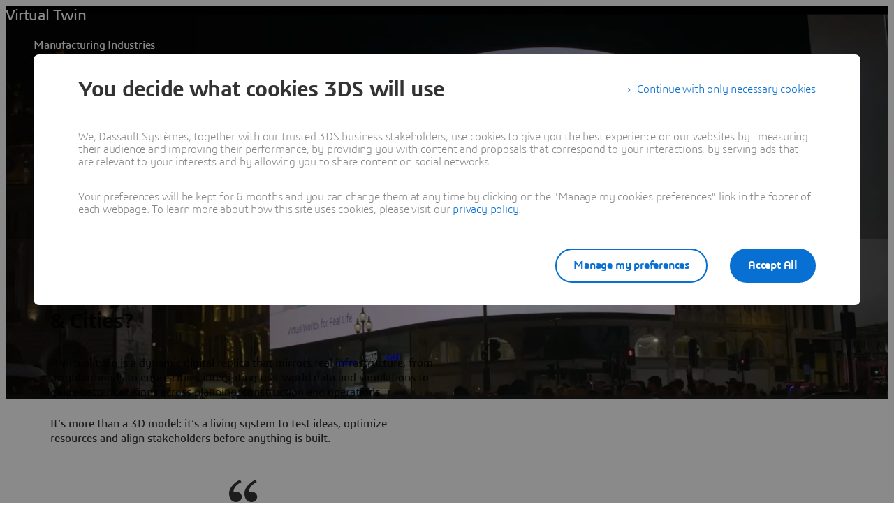

--- FILE ---
content_type: text/html;charset=utf-8
request_url: https://www.3ds.com/virtual-twin/infrastructure-cities
body_size: 390086
content:
<!DOCTYPE html><html  lang="en" xmlns:tk="http://tracking.3ds.com/ns#" xmlns="http://www.w3.org/1999/xhtml" dir="ltr"><head><meta charset="utf-8"><meta name="viewport" content="width=device-width, initial-scale=1"><title>Virtual twin for Infrastructure &amp; Cities | Dassault Systèmes</title><link rel="preconnect" href="https://cdn.trustcommander.net"><script src="https://tracking.3ds.com/stat/init/ds_init_global.js" async></script><script src="https://www.3ds.com/statics/3ds-navigation/ds-header.min.js" body></script><script src="https://www.3ds.com/statics/3ds-navigation/ds-footer.min.js" body></script><script src="/statics/fet/1/frontend-toolbox/js/FeT.full.min.js" data-hid="front-end-toolbox-js"></script><link href="/statics/fet/1/frontend-toolbox/css/full-scoped.min.css" rel="stylesheet" type="text/css" data-hid="front-end-toolbox-styles"><link href="/statics/3ds-navigation/fonts/3ds/fonts.css" rel="stylesheet" type="text/css" data-hid="front-end-toolbox-fonts"><style>:root{--color-corporate-blue:#005686;--color-blue:#0870d3;--color-denim-blue:#075cad;--color-deep-blue:#04315d;--color-light-blue:#e9f7ff;--color-gradient-blue:linear-gradient(121.03deg,#0870d3 1.95%,#04315d);--color-light-grey:#f4f6f8;--color-dark-grey:#e3e7ec;--color-red:#e32b2e;--color-orange:#c95100;--color-green:#1c8720;--color-purple-blue:#4f6de3;--opacity-100:1;--opacity-80:.8;--opacity-64:.64;--color-black-16:rgba(0,0,0,.16);--color-black-80:rgba(0,0,0,.8);--color-black-64:rgba(0,0,0,.64);--color-white-100:#fff;--text-black-16:rgba(0,0,0,.16);--text-black-80:rgba(0,0,0,.8);--text-black-64:rgba(0,0,0,.64);--text-white-100:#fff;--space-0:0px;--space-4:4px;--space-8:8px;--space-12:12px;--space-16:16px;--space-24:24px;--space-32:32px;--space-40:40px;--space-64:64px;--space-72:72px;--border-small:1px;--border-medium:2px;--border-large:4px;--border-radius-small:2px;--border-radius-medium:6px;--border-radius-full:9999px;--shadow-level-1:0px 1px 6px 1px rgba(0,0,0,.1);--shadow-level-2:0px 6px 8px 4px rgba(0,0,0,.08);--white-opacity-stroke-32:hsla(0,0%,100%,.32);--black-opacity-stroke-16:rgba(0,0,0,.16)}@keyframes spin{0%{transform:rotate(0)}to{transform:rotate(1turn)}}:root{--color-action-blue:#0870d3;--color-hover-blue:#075cad;--color-corporate:#005686;--color-gray:#f4f6f8;--color-white:#fff;--color-black:#000;--color-background-blue-deep:#04315d;--color-background-blue-light:#e9f7ff;--color-shadow:rgba(0,0,0,.24);--color-shadow-hover:rgba(0,0,0,.28);--color-box-shadow-hover:rgba(0,0,0,.08);--color-marker-gray:hsla(0,0%,100%,.4);--color-cultured-gray:#f4f6f8;--color-marker-black:rgba(0,0,0,.32);--color-marker-super-black:rgba(0,0,0,.64);--color-marker-local-menu-black:rgba(0,0,0,.8);--color-search-black:rgba(0,0,0,.64);--color-text-title-black:rgba(0,0,0,.85);--color-text-desc-gray:hsla(0,0%,100%,.8);--color-text-desc-black:rgba(0,0,0,.8);--color-draft-red:#e74c3c;--tab-name-color:rgba(0,0,0,.48);--tab-name-active-color:var(--color-action-blue);--tab-highlight-color:var(--color-action-blue);--color-anchor:var(--color-action-blue);--color-anchor-hover:var(--color-hover-blue);--color-border-white:#d4d4d4;--color-background-accordion-header:#f6f6f6;--color-accordion-header:#2d2d2d;--color-background-accordion-header-hover:#e2e2e2;--color-black-opacity16:rgba(0,0,0,.16);--color-black-opacity80:rgba(0,0,0,.8);--color-black-opacity32:rgba(0,0,0,.32);--color-white-opacity16:hsla(0,0%,100%,.16);--color-white-opacity80:hsla(0,0%,100%,.8);--color-text-podcast-color:rgba(0,0,0,.46)}body{background-color:var(--color-white);color:var(--color-black-opacity80)}.ui3ds{line-height:normal}.ui3ds ul{list-style-type:disc}.ui3ds ol{list-style-type:numeric}.ui3ds blockquote{margin-block-end:16px;margin-block-start:16px;margin-inline-end:40px;margin-inline-start:40px}.ui3ds h1{font-size:2em}.ui3ds h1,.ui3ds h2{font-weight:700}.ui3ds h2{font-size:1.5em;margin-block-end:.83em}.ui3ds h3{font-size:1.17em;font-weight:700}.ui3ds p{margin-block-end:1em;margin-block-start:1em}.ui3ds .Select{z-index:unset}@media(max-width:767px){.ui3ds .StandardGutter{padding-left:16px;padding-right:16px}}@media(min-width:375px){.ui3ds .StandardGutter{padding-left:32px;padding-right:32px}}@media(min-width:1280px){.ui3ds .StandardGutter{padding-left:64px;padding-right:64px}}.ui3ds .StandardRadius{border-radius:6px}.ui3ds .Full-width-container{margin-left:-8px;margin-right:-8px;padding-left:16px;padding-right:16px}@media(min-width:375px){.ui3ds .Full-width-container{margin-left:-16px;margin-right:-16px;padding-left:32px;padding-right:32px}}@media(min-width:992px){.ui3ds .Full-width-container{margin-left:-48px;margin-right:-48px;padding-left:64px;padding-right:64px}}.ui3ds .Full-width-container .full-width{border-radius:0;margin-left:-16px;margin-right:-16px;padding-left:16px;padding-right:16px}@media(min-width:375px){.ui3ds .Full-width-container .full-width{margin-left:-32px;margin-right:-32px;padding-left:32px;padding-right:32px}}@media(min-width:992px){.ui3ds .Full-width-container .full-width{margin-left:-64px;margin-right:-64px;padding-left:64px;padding-right:64px}}@media(max-width:767px){.ui3ds .applyOverlay{margin-top:-148px}}@media(min-width:375px){.ui3ds .applyOverlay{margin-top:-164px}}@media(min-width:1600px){.ui3ds .applyOverlay{margin-top:-172px}}.ui3ds .swiper-wrapper{padding-bottom:20px;padding-top:16px;width:inherit}.ui3ds .swiper-scrollbar{background-color:var(--slider-bg)!important;border-radius:2px;height:4px}@media(min-width:992px){.ui3ds .swiper-scrollbar{display:none}}.ui3ds .swiper-scrollbar .swiper-scrollbar-drag{background-color:var(--slider-color)!important;border-radius:2px}.ui3ds .swiper-pagination-bullet{background-color:var(--slider-bg)!important;opacity:unset}.ui3ds .swiper-pagination-bullet-active{background-color:var(--slider-color)!important;opacity:unset}.ui3ds .swiper-pagination{cursor:pointer;display:none}@media(min-width:992px){.ui3ds .swiper-pagination{display:block}}.ui3ds .swiper-button-next,.ui3ds .swiper-button-prev{align-items:center;background:#fff;box-shadow:-2px 0 4px #0000003d;color:#000000a3;display:none;font-size:32px;justify-content:center;margin-top:0;padding:32px 24px;top:50%;transform:translateY(-50%)}@media(min-width:992px){.ui3ds .swiper-button-next,.ui3ds .swiper-button-prev{display:flex}}:is(.ui3ds .swiper-button-next,.ui3ds .swiper-button-prev):hover{box-shadow:-1px 0 2px #00000047}:is(.ui3ds .swiper-button-next,.ui3ds .swiper-button-prev):before{content:"";font-family:icon3ds}:is(.ui3ds .swiper-button-next,.ui3ds .swiper-button-prev):after{display:none}.ui3ds .swiper-button-next{border-bottom-left-radius:4px;border-top-left-radius:4px;right:0}.ui3ds .swiper-button-next:before{transform:rotate(-90deg)}.ui3ds .swiper-button-next.swiper-button-disabled{display:none}.ui3ds .swiper-button-prev{border-bottom-right-radius:4px;border-top-right-radius:4px;left:0}.ui3ds .swiper-button-prev:before{transform:rotate(90deg)}.ui3ds .swiper-button-prev.swiper-button-disabled{display:none}.ui3ds a{color:var(--color-anchor);cursor:pointer}.ui3ds a:hover{color:var(--color-anchor-hover);text-decoration:underline}.ui3ds .ds-banner-image{inset:0;position:absolute!important;width:100%}.ui3ds .ds-banner-image,.ui3ds .ds-banner-video-bg{-o-object-fit:cover;object-fit:cover;z-index:-1}.ui3ds .ds-banner-video-bg{left:50%;min-height:100%;min-width:100%;position:absolute;top:50%;transform:translate(-50%,-50%)}.ui3ds table{border:none;border-collapse:collapse;border-spacing:0}.ui3ds table td{border:none;border-bottom:1px solid #d6d6d6;padding-bottom:13px;padding-top:13px;text-align:center}.ui3ds table tr{border:none}.ui3ds table tr:nth-child(2n){background-color:var(--color-gray)}.ui3ds table thead+tbody tr:nth-child(2n){background-color:transparent}.ui3ds table thead td,.ui3ds table tr>th{border:none;border-bottom:2px solid #d6d6d6;font-size:22px;font-weight:300;padding-bottom:33px;text-align:center;text-transform:uppercase}.ui3ds .link{color:var(--color-action-blue)!important;font-size:inherit;font-weight:600;letter-spacing:-.2px;line-height:24px;text-decoration:none}.ui3ds strong{font-weight:600!important}.ui3ds .Spinner{display:inline-block;height:44px;position:relative;width:44px}.ui3ds .Spinner:after,.ui3ds .Spinner:before{animation:spin 1s cubic-bezier(.5,0,.5,1) infinite;border-color:transparent transparent #005686 #005686;border-radius:50%;border-style:solid;border-width:4px;box-sizing:border-box;content:"";display:block;height:40px;margin:4px;position:absolute;width:40px}.ui3ds .Spinner:after{animation-delay:-.8s;border-color:#005686 transparent transparent}.ui3ds .Spinner.hasDarkBg:before{border-color:transparent transparent #669ab6 #669ab6}.ui3ds .Spinner.hasDarkBg:after{border-color:#669ab6 transparent transparent}</style><style>.hb-content__text{color:var(--hb-desc-color)!important}.hb-content__text p{margin:0!important}.hb-content__text *,.hb-content__text strong a{color:var(--hb-desc-color)!important}</style><style>@layer properties{@supports ((-webkit-hyphens:none) and (not (margin-trim:inline))) or ((-moz-orient:inline) and (not (color:rgb(from red r g b)))){[data-v-7d86d90f],[data-v-7d86d90f]::backdrop,[data-v-7d86d90f]:after,[data-v-7d86d90f]:before{--tw-border-style:solid;--tw-shadow:0 0 #0000;--tw-shadow-color:initial;--tw-shadow-alpha:100%;--tw-inset-shadow:0 0 #0000;--tw-inset-shadow-color:initial;--tw-inset-shadow-alpha:100%;--tw-ring-color:initial;--tw-ring-shadow:0 0 #0000;--tw-inset-ring-color:initial;--tw-inset-ring-shadow:0 0 #0000;--tw-ring-inset:initial;--tw-ring-offset-width:0px;--tw-ring-offset-color:#fff;--tw-ring-offset-shadow:0 0 #0000;--tw-outline-style:solid;--tw-leading:initial;--tw-font-weight:initial;--tw-tracking:initial}}}@keyframes imgZoom-7d86d90f{to{transform:scale(1.05)}}.hb-wrapper[data-v-7d86d90f]{display:flex;flex-direction:column;position:relative}.hb-wrapper .play-pause-container .play-pause[data-v-7d86d90f]{border-style:var(--tw-border-style);color:var(--color-white);height:32px;width:32px;--tw-outline-style:none;align-items:center;background-color:#0000;border-radius:3.40282e+38px;border-width:2px;display:inline-flex;justify-content:center;outline-style:none;position:relative}.hb-wrapper .play-pause-container .play-pause[data-v-7d86d90f]:hover{background-color:var(--color-white)}.hb-wrapper .play-pause-container .play-pause:hover .Icon[data-v-7d86d90f]{color:var(--color-action-blue)}.hb-wrapper .play-pause-container .play-pause[data-v-7d86d90f]:focus-visible{--tw-ring-shadow:var(--tw-ring-inset,)0 0 0 calc(var(--tw-ring-offset-width))var(--tw-ring-color,currentcolor);box-shadow:var(--tw-inset-shadow),var(--tw-inset-ring-shadow),var(--tw-ring-offset-shadow),var(--tw-ring-shadow),var(--tw-shadow);outline-offset:2px;outline-style:var(--tw-outline-style);--tw-outline-style:none;outline-style:none;outline-width:2px}.hb-wrapper .play-pause-container .play-pause[data-v-7d86d90f]:focus-visible:after{border:2px solid var(--color-action-blue);content:"";inset:-6px;position:absolute}.hb-wrapper .ds-banner-image[data-v-7d86d90f],.hb-wrapper .videobanner[data-v-7d86d90f]{-o-object-fit:cover;object-fit:cover;width:100%}.hb-wrapper .ds-banner-image[data-v-7d86d90f]{transition:transform .7s ease-in-out;width:100%}.hb-wrapper .ds-image-zoom[data-v-7d86d90f]{animation:imgZoom-7d86d90f 7s linear .5s forwards;will-change:transform}.hb-wrapper .paused[data-v-7d86d90f]{animation-play-state:paused}.hb-wrapper .videobanner[data-v-7d86d90f]{left:calc(var(--spacing,.25rem)*0);position:absolute;top:calc(var(--spacing,.25rem)*0)}.hb-wrapper .hb-content__title[data-v-7d86d90f]{--tw-leading:36px;--tw-font-weight:var(--font-weight-normal,400);font-size:32px;font-weight:var(--font-weight-normal,400);line-height:36px;--tw-tracking:-.8px;letter-spacing:-.8px}@media(min-width:768px){.hb-wrapper .hb-content__title[data-v-7d86d90f]{--tw-leading:48px;--tw-tracking:-1px;font-size:44px;letter-spacing:-1px;line-height:48px}}@media(min-width:1600px){.hb-wrapper .hb-content__title[data-v-7d86d90f]{--tw-leading:64px;--tw-tracking:-1.3px;font-size:55px;letter-spacing:-1.3px;line-height:64px}}.hb-wrapper .hb-content__subtitle[data-v-7d86d90f],.hb-wrapper .hb-content__title[data-v-7d86d90f]{color:var(--hb-title-color)!important}.hb-wrapper .hb-content__dateOfIssue[data-v-7d86d90f],.hb-wrapper .hb-content__subtitle[data-v-7d86d90f],.hb-wrapper .hb-content__title[data-v-7d86d90f]{--tw-font-weight:var(--font-weight-semibold,600)!important;font-weight:var(--font-weight-semibold,600)!important}.hb-wrapper .hb-content__dateOfIssue[data-v-7d86d90f]{color:var(--hb-title-color)}@property --tw-border-style{syntax:"*";inherits:false;initial-value:solid}@property --tw-shadow{syntax:"*";inherits:false;initial-value:0 0 #0000}@property --tw-shadow-color{syntax:"*";inherits:false}@property --tw-shadow-alpha{syntax:"<percentage>";inherits:false;initial-value:100%}@property --tw-inset-shadow{syntax:"*";inherits:false;initial-value:0 0 #0000}@property --tw-inset-shadow-color{syntax:"*";inherits:false}@property --tw-inset-shadow-alpha{syntax:"<percentage>";inherits:false;initial-value:100%}@property --tw-ring-color{syntax:"*";inherits:false}@property --tw-ring-shadow{syntax:"*";inherits:false;initial-value:0 0 #0000}@property --tw-inset-ring-color{syntax:"*";inherits:false}@property --tw-inset-ring-shadow{syntax:"*";inherits:false;initial-value:0 0 #0000}@property --tw-ring-inset{syntax:"*";inherits:false}@property --tw-ring-offset-width{syntax:"<length>";inherits:false;initial-value:0}@property --tw-ring-offset-color{syntax:"*";inherits:false;initial-value:#fff}@property --tw-ring-offset-shadow{syntax:"*";inherits:false;initial-value:0 0 #0000}@property --tw-outline-style{syntax:"*";inherits:false;initial-value:solid}@property --tw-leading{syntax:"*";inherits:false}@property --tw-font-weight{syntax:"*";inherits:false}@property --tw-tracking{syntax:"*";inherits:false}</style><style>.ds-local-menu-container[data-v-953d5211]{background-color:#005886;transition:top .3s,background-color .3s}@media(min-width:992px){.ds-local-menu-container[data-v-953d5211]{height:80px}}@media(max-width:991px){.ds-local-menu-container[data-v-953d5211] .localMenuDropDownTitle{background-color:#005886}}.ds-local-menu-container[data-v-953d5211] .local-menu-dropdown{background-color:#003f66}.ds-local-menu-container[data-color="3dexcite"][data-v-953d5211],.ds-local-menu-container[data-color="3dvia"][data-v-953d5211],.ds-local-menu-container[data-color=centricplm][data-v-953d5211]{background-color:var(--color-black)}@media(max-width:992px){:is(.ds-local-menu-container[data-color="3dexcite"][data-v-953d5211] .localMenuDropDownTitle,.ds-local-menu-container[data-color="3dvia"][data-v-953d5211] .localMenuDropDownTitle,.ds-local-menu-container[data-color=centricplm][data-v-953d5211] .localMenuDropDownTitle){background-color:var(--color-black)}}:is(.ds-local-menu-container[data-color="3dexcite"][data-v-953d5211] .local-menu-dropdown,.ds-local-menu-container[data-color="3dvia"][data-v-953d5211] .local-menu-dropdown,.ds-local-menu-container[data-color=centricplm][data-v-953d5211] .local-menu-dropdown){background-color:#1f1f1f}.ds-local-menu-container[data-color=outscale][data-v-953d5211]{background-color:#1b223b}@media(max-width:992px){.ds-local-menu-container[data-color=outscale][data-v-953d5211] .localMenuDropDownTitle{background-color:#1b223b}}.ds-local-menu-container[data-color=outscale][data-v-953d5211] .local-menu-dropdown{background-color:#363d53}.ds-local-menu-container[data-color=biovia][data-v-953d5211],.ds-local-menu-container[data-color=medidata][data-v-953d5211]{background-color:#c8d300}@media(max-width:992px){:is(.ds-local-menu-container[data-color=biovia][data-v-953d5211] .localMenuDropDownTitle,.ds-local-menu-container[data-color=medidata][data-v-953d5211] .localMenuDropDownTitle){background-color:#c8d300}}:is(.ds-local-menu-container[data-color=biovia][data-v-953d5211] .local-menu-dropdown,.ds-local-menu-container[data-color=medidata][data-v-953d5211] .local-menu-dropdown){background-color:#abb500}.ds-local-menu-container[data-color=catia][data-v-953d5211],.ds-local-menu-container[data-color=geovia][data-v-953d5211],.ds-local-menu-container[data-color=simulia][data-v-953d5211]{background-color:#001871}@media(max-width:992px){:is(.ds-local-menu-container[data-color=catia][data-v-953d5211] .localMenuDropDownTitle,.ds-local-menu-container[data-color=geovia][data-v-953d5211] .localMenuDropDownTitle,.ds-local-menu-container[data-color=simulia][data-v-953d5211] .localMenuDropDownTitle){background-color:#001871}}:is(.ds-local-menu-container[data-color=catia][data-v-953d5211] .local-menu-dropdown,.ds-local-menu-container[data-color=geovia][data-v-953d5211] .local-menu-dropdown,.ds-local-menu-container[data-color=simulia][data-v-953d5211] .local-menu-dropdown){background-color:#001151}.ds-local-menu-container[data-color=delmia][data-v-953d5211]{background-color:#ffcd00}@media(max-width:992px){.ds-local-menu-container[data-color=delmia][data-v-953d5211] .localMenuDropDownTitle{background-color:#ffcd00}}.ds-local-menu-container[data-color=delmia][data-v-953d5211] .local-menu-dropdown{background-color:#dbb000}.ds-local-menu-container[data-color=enovia][data-v-953d5211],.ds-local-menu-container[data-color=exalead][data-v-953d5211],.ds-local-menu-container[data-color=netvibes][data-v-953d5211]{background-color:#e87722}@media(max-width:992px){:is(.ds-local-menu-container[data-color=enovia][data-v-953d5211] .localMenuDropDownTitle,.ds-local-menu-container[data-color=exalead][data-v-953d5211] .localMenuDropDownTitle,.ds-local-menu-container[data-color=netvibes][data-v-953d5211] .localMenuDropDownTitle){background-color:#e87722}}:is(.ds-local-menu-container[data-color=enovia][data-v-953d5211] .local-menu-dropdown,.ds-local-menu-container[data-color=exalead][data-v-953d5211] .local-menu-dropdown,.ds-local-menu-container[data-color=netvibes][data-v-953d5211] .local-menu-dropdown){background-color:#c7661d}.ds-local-menu-container[data-color=solidworks][data-v-953d5211]{background-color:#da291c}@media(max-width:992px){.ds-local-menu-container[data-color=solidworks][data-v-953d5211] .localMenuDropDownTitle{background-color:#da291c}}.ds-local-menu-container[data-color=solidworks][data-v-953d5211] .local-menu-dropdown{background-color:#c21515}.ds-local-menu-container[data-color=white][data-v-953d5211],.ds-local-menu-container[data-color=white][data-v-953d5211] .localMenuDropDownTitle{background-color:var(--color-white)}@media(max-width:992px){.ds-local-menu-container[data-color=white][data-v-953d5211] .localMenuDropDownTitle{border:0;border-bottom:1px solid #0000001f}}.ds-local-menu-container[data-color=white][data-v-953d5211] .local-menu-dropdown{background-color:var(--color-white)}.ds-local-menu-container.transparent-background[data-v-953d5211]:not(.top-0){background-color:#0000}</style><style>.localmenu-title a[data-v-85ee0af7]{color:var(--color-white);font-size:22px;letter-spacing:-.4px;text-decoration:none}.localmenu-title a[data-v-85ee0af7]:hover{color:#ffffffb8;text-decoration:underline}.localmenu-title a[data-v-85ee0af7]:focus-visible{outline:2px solid var(--color-white);outline-offset:2px}.localmenu-title.light a[data-v-85ee0af7]{color:var(--color-marker-super-black)}.localmenu-title.light a[data-v-85ee0af7]:hover{color:#000000db}.localmenu-title.light a[data-v-85ee0af7]:focus-visible{outline:2px solid var(--color-black)}.more-menu-item[data-v-85ee0af7] .dropdownIcon{display:none!important}</style><style>.dropdownIcon[data-v-4d3bad5d]{color:var(--color-white);font-size:16px;letter-spacing:-.2px;line-height:24px;transition:transform .3s}.dropdownIcon[data-v-4d3bad5d]:hover{color:#ffffffdb}.dropdownIcon.expanded[data-v-4d3bad5d]{transform:rotate(180deg)}.dropdownIcon.light[data-v-4d3bad5d]{color:var(--color-marker-local-menu-black)}.dropdownIcon.light[data-v-4d3bad5d]:hover{color:var(--color-black)}.fade-desktop-enter-active[data-v-4d3bad5d],.fade-desktop-leave-active[data-v-4d3bad5d]{transition:opacity .4s,transform .4s}.fade-desktop-enter-from[data-v-4d3bad5d]{opacity:0;transform:translateY(-10px)}.fade-desktop-enter-to[data-v-4d3bad5d]{opacity:1;transform:translate(0)}.fade-desktop-leave-from[data-v-4d3bad5d]{opacity:1}.fade-desktop-leave-to[data-v-4d3bad5d]{opacity:0}</style><style>button[data-v-fc669125]{background:0 0;border:none;cursor:default;padding:0}.local-menu-custom-button[data-v-fc669125]{align-self:center;color:var(--color-white);font-size:16px;letter-spacing:-.2px;line-height:24px;text-decoration:none!important}.local-menu-custom-button[data-v-fc669125]:hover{color:#ffffffb8;text-decoration:none}.local-menu-custom-button[data-v-fc669125]:focus-visible{outline:2px solid var(--color-white);outline-offset:2px}.local-menu-custom-button.light[data-v-fc669125]{color:var(--color-marker-local-menu-black)}.local-menu-custom-button.light[data-v-fc669125]:hover{color:var(--color-black)}.local-menu-custom-button.light[data-v-fc669125]:focus-visible{outline:2px solid var(--color-black)}</style><style>.light .backIcon[data-v-6b43059f]{color:var(--color-marker-super-black)}.light .backIcon[data-v-6b43059f]:hover{color:#000000db}@media(max-width:991px){.light .local-menu-item-container[data-v-6b43059f]{border-color:#0000001f}}.backIcon[data-v-6b43059f]{color:var(--color-white);cursor:pointer;font-size:28px;letter-spacing:-.2px;text-decoration:none}.backIcon[data-v-6b43059f]:hover{color:#ffffffb8;text-decoration:none}@media(min-width:992px){.backIcon[data-v-6b43059f]{font-size:16px}}.localMenuDropDownTitle[data-v-6b43059f]{border:0 #0000001f;display:flex;gap:16px;justify-content:flex-start;padding:14px 0 14px 20px;width:auto}@media(min-width:992px){.localMenuDropDownTitle[data-v-6b43059f]{border:0;border-bottom:2px solid;padding:0 40px 28px}}@media(max-width:991px){.localMenuDropDownTitle[data-v-6b43059f] a.local-menu-custom-button{text-decoration:underline!important}}.localMenuDropDownTitle[data-v-6b43059f] .local-menu-custom-button{font-size:18px!important}.local-menu-item-container[data-v-6b43059f]{border:0}@media(max-width:991px){.local-menu-item-container[data-v-6b43059f]{border-bottom:1px solid #ffffff1f}}.local-menu-item-container[data-v-6b43059f]:last-child{border-bottom:0}.dropdownPadding[data-v-6b43059f]{padding-left:55px;padding-right:24px}@media(min-width:992px){.dropdownPadding[data-v-6b43059f]{padding-left:0;padding-right:0}}.padding-0[data-v-6b43059f]{border-bottom:0!important;display:flex;flex-direction:column;padding-top:0}.extra-right-padding[data-v-6b43059f]{padding-right:26px}</style><style>.loacal-menu-mobile-item[data-v-9afd1fe3]{align-items:center;gap:10px}.expandIcon[data-v-9afd1fe3]{color:var(--color-white);font-size:16px;letter-spacing:-.2px;line-height:24px;text-decoration:none}.expandIcon[data-v-9afd1fe3]:hover{color:#ffffffb8;text-decoration:none}.expandIcon.light[data-v-9afd1fe3]{color:var(--color-marker-super-black)}.expandIcon.light[data-v-9afd1fe3]:hover{color:#000000db}.adjustMarginPadding[data-v-9afd1fe3]{margin-left:-64px;margin-right:-24px}@media(min-width:992px){.adjustMarginPadding[data-v-9afd1fe3]{margin-left:-40px;margin-right:-40px;padding-top:28px}}.adjustMarginPadding[data-v-9afd1fe3] .local-menu-item-container{padding-left:64px;padding-right:24px}@media(min-width:992px){.adjustMarginPadding[data-v-9afd1fe3] .local-menu-item-container{padding-left:40px;padding-right:40px}}.slide-left-enter-active[data-v-9afd1fe3]{transform-origin:0;transition:transform .3s}.slide-left-enter-from[data-v-9afd1fe3]{transform:translate(200%)}.slide-left-enter-to[data-v-9afd1fe3]{transform:translate(0)}.slide-left-leave-active[data-v-9afd1fe3]{transform-origin:0;transition:transform .3s}.slide-left-leave-from[data-v-9afd1fe3]{transform:translate(0)}.slide-left-leave-to[data-v-9afd1fe3]{transform:translate(100%)}.slide-right-enter-from[data-v-9afd1fe3]{opacity:1}.slide-right-enter-to[data-v-9afd1fe3]{opacity:0}.slide-right-enter-active[data-v-9afd1fe3]{display:none;transition:opacity .3s linear}.slide-right-leave-to[data-v-9afd1fe3]{transition:opacity}.slide-right-leave-from[data-v-9afd1fe3]{opacity:0}.slide-right-leave-to[data-v-9afd1fe3]{opacity:1}</style><style>.ds-breadcrumb[data-v-a83353fb]{line-height:0px}.ds-breadcrumb .breadcrumbdeskTop[data-v-a83353fb]{display:none;padding-left:64px}@media(min-width:992px){.ds-breadcrumb .breadcrumbdeskTop[data-v-a83353fb]{display:block}}.ds-breadcrumb .breadcrumbmobile[data-v-a83353fb]{display:none}@media(max-width:992px){.ds-breadcrumb .breadcrumbmobile[data-v-a83353fb]{display:block}}</style><style>.ds-breadcrumb-desktop[data-v-8a4f38ea]{padding-top:12px}.ds-breadcrumb-desktop .breadcrumb[data-v-8a4f38ea]{align-items:center;display:flex;list-style:none;margin-bottom:0;margin-top:0;padding-left:0;text-decoration:none;white-space:nowrap;--font-color-white:hsla(0,0%,100%,.64);--font-color-white-hover:#fff;--font-color-black:rgba(0,0,0,.48);--font-color-black-hover:rgba(0,0,0,.64);color:var(--font-color,#fff);max-width:611px}.ds-breadcrumb-desktop .breadcrumb.breadcrumb-light[data-v-8a4f38ea]{--font-color:var(--font-color-white);--fontcolor-hover:var(--font-color-white-hover)}.ds-breadcrumb-desktop .breadcrumb.breadcrumb-dark[data-v-8a4f38ea]{--font-color:var(--font-color-black);--fontcolor-hover:var(--font-color-black-hover)}.ds-breadcrumb-desktop .breadcrumb .path-svg[data-v-8a4f38ea]{fill:var(--font-color)}@media(min-width:1200px){.ds-breadcrumb-desktop .breadcrumb[data-v-8a4f38ea]{max-width:611px}}@media(min-width:1440px){.ds-breadcrumb-desktop .breadcrumb[data-v-8a4f38ea]{max-width:640px}}@media(min-width:1920px){.ds-breadcrumb-desktop .breadcrumb[data-v-8a4f38ea]{max-width:804px}}.ds-breadcrumb-desktop .breadcrumb .breadcrumb-item .breadcrumb-item-text[data-v-8a4f38ea],.ds-breadcrumb-desktop .breadcrumb .breadcrumb-item .breadcrumb-item-text-nolink[data-v-8a4f38ea]{color:var(--font-color);display:inline-block;line-height:24px;max-width:200px;overflow:hidden;text-decoration:none!important;text-overflow:ellipsis;white-space:nowrap}.ds-breadcrumb-desktop .breadcrumb .breadcrumb-item .breadcrumb-item-text-nolink.homeIcon[data-v-8a4f38ea],.ds-breadcrumb-desktop .breadcrumb .breadcrumb-item .breadcrumb-item-text.homeIcon[data-v-8a4f38ea]{align-items:center;display:flex;height:24px}.ds-breadcrumb-desktop .breadcrumb .breadcrumb-item .breadcrumb-item-text-nolink.homeIcon svg[data-v-8a4f38ea],.ds-breadcrumb-desktop .breadcrumb .breadcrumb-item .breadcrumb-item-text.homeIcon svg[data-v-8a4f38ea]{position:relative;top:-1px}.ds-breadcrumb-desktop .breadcrumb .breadcrumb-item .breadcrumb-item-text-nolink.homeIcon:hover .path-svg[data-v-8a4f38ea],.ds-breadcrumb-desktop .breadcrumb .breadcrumb-item .breadcrumb-item-text.homeIcon:hover .path-svg[data-v-8a4f38ea]{fill:var(--fontcolor-hover)}@media(min-width:1200px){.ds-breadcrumb-desktop .breadcrumb .breadcrumb-item .breadcrumb-item-text[data-v-8a4f38ea],.ds-breadcrumb-desktop .breadcrumb .breadcrumb-item .breadcrumb-item-text-nolink[data-v-8a4f38ea]{max-width:230px}}@media(min-width:1440px){.ds-breadcrumb-desktop .breadcrumb .breadcrumb-item .breadcrumb-item-text[data-v-8a4f38ea],.ds-breadcrumb-desktop .breadcrumb .breadcrumb-item .breadcrumb-item-text-nolink[data-v-8a4f38ea]{max-width:244px}}@media(min-width:1920px){.ds-breadcrumb-desktop .breadcrumb .breadcrumb-item .breadcrumb-item-text[data-v-8a4f38ea],.ds-breadcrumb-desktop .breadcrumb .breadcrumb-item .breadcrumb-item-text-nolink[data-v-8a4f38ea]{max-width:250px}}.ds-breadcrumb-desktop .breadcrumb .breadcrumb-item .breadcrumb-item-text[data-v-8a4f38ea]:hover{color:var(--fontcolor-hover)}.ds-breadcrumb-desktop .breadcrumb .breadcrumb-item .breadcrumb-item-icon[data-v-8a4f38ea]{color:var(--font-color);line-height:24px;padding-left:8px;padding-right:8px;vertical-align:top}.ds-breadcrumb-desktop .breadcrumb .breadcrumb-item-more-item[data-v-8a4f38ea]{color:var(--font-color);display:inline-block;position:relative;vertical-align:top}.ds-breadcrumb-desktop .breadcrumb .breadcrumb-item-more-item .breadcrumb-item-icon[data-v-8a4f38ea]{padding-left:8px;padding-right:8px}.ds-breadcrumb-desktop .breadcrumb .breadcrumb-item-more-item .breadcrumb-item-dot[data-v-8a4f38ea]{color:var(--font-color);cursor:pointer;font-size:24px;line-height:24px;text-decoration:none}.ds-breadcrumb-desktop .breadcrumb .breadcrumb-item-more-item .dropdown-transition-enter-active[data-v-8a4f38ea],.ds-breadcrumb-desktop .breadcrumb .breadcrumb-item-more-item .dropdown-transition-leave-active[data-v-8a4f38ea]{transition:all .3s ease}.ds-breadcrumb-desktop .breadcrumb .breadcrumb-item-more-item .dropdown-transition-enter-from[data-v-8a4f38ea],.ds-breadcrumb-desktop .breadcrumb .breadcrumb-item-more-item .dropdown-transition-leave-to[data-v-8a4f38ea]{opacity:all .3s cubic-bezier(.25,.1,.25,1)}.ds-breadcrumb-desktop .breadcrumb .breadcrumb-item-more-item .breadcrumb-item-dot[data-v-8a4f38ea]:hover{color:var(--fontcolor-hover)}.ds-breadcrumb-desktop .breadcrumb .bredcrumb-dropdown[data-v-8a4f38ea]{background:var(--color-white);border:1px solid rgba(0,0,0,.12);border-radius:5px;box-shadow:0 9px 12px #0000001a;height:auto;margin-left:32px;max-width:350px;padding:16px 24px;position:absolute;text-align:left;z-index:1000000}.ds-breadcrumb-desktop .breadcrumb .bredcrumb-dropdown .breadcrumb-dropdown-item[data-v-8a4f38ea]{font-size:16px;font-weight:400;line-height:24px;overflow-x:hidden;padding-top:12px}.ds-breadcrumb-desktop .breadcrumb .bredcrumb-dropdown .breadcrumb-dropdown-item span[data-v-8a4f38ea]{color:var(--font-color-black);white-space:break-spaces}.ds-breadcrumb-desktop .breadcrumb .bredcrumb-dropdown .breadcrumb-dropdown-item a[data-v-8a4f38ea]{color:var(--font-color-black);text-decoration:none;white-space:break-spaces}.ds-breadcrumb-desktop .breadcrumb .bredcrumb-dropdown .breadcrumb-dropdown-item a[data-v-8a4f38ea]:hover{color:var(--font-color-black-hover);white-space:break-spaces}.ds-breadcrumb-desktop .breadcrumb .bredcrumb-dropdown .breadcrumb-dropdown-item[data-v-8a4f38ea]:first-child{padding-top:0}</style><style>.ds-breadcrumb-tablet[data-v-e2f0ec97]{display:block;padding-left:0;text-decoration:none;white-space:nowrap;--font-color-white:hsla(0,0%,100%,.64);--font-color-black:rgba(0,0,0,.48);color:var(--font-color,#fff)}.ds-breadcrumb-tablet .breadcrumb[data-v-e2f0ec97]{list-style:none;padding-left:14px}@media(min-width:375px){.ds-breadcrumb-tablet .breadcrumb[data-v-e2f0ec97]{padding-left:14px}}@media(min-width:768px){.ds-breadcrumb-tablet .breadcrumb[data-v-e2f0ec97]{padding-left:30px}}.ds-breadcrumb-tablet.breadcrumb-light[data-v-e2f0ec97]{--font-color:var(--font-color-white)}.ds-breadcrumb-tablet.breadcrumb-dark[data-v-e2f0ec97]{--font-color:var(--font-color-black)}.ds-breadcrumb-tablet .breadcrumb-item a[data-v-e2f0ec97]{align-items:center;display:flex;padding-top:12px!important;text-decoration:none}.ds-breadcrumb-tablet .breadcrumb-item .breadcrumb-item-icon[data-v-e2f0ec97]{align-items:center;color:var(--font-color);display:flex;font-size:20px;line-height:1}.ds-breadcrumb-tablet .breadcrumb-item .path-svg[data-v-e2f0ec97]{fill:var(--font-color)}.ds-breadcrumb-tablet .breadcrumb-item .homeIcon[data-v-e2f0ec97]{padding-left:12px}.ds-breadcrumb-tablet .breadcrumb-item .breadcrumb-item-text[data-v-e2f0ec97]{color:var(--font-color);font-size:11px;line-height:16px;overflow:hidden;padding-left:12px;text-decoration:none!important;text-overflow:ellipsis;white-space:nowrap}@media(min-width:375px){.ds-breadcrumb-tablet .breadcrumb-item .breadcrumb-item-text[data-v-e2f0ec97]{max-width:316px}}@media(min-width:768px){.ds-breadcrumb-tablet .breadcrumb-item .breadcrumb-item-text[data-v-e2f0ec97]{max-width:677px}}@media(min-width:992px){.ds-breadcrumb-tablet .breadcrumb-item .breadcrumb-item-text[data-v-e2f0ec97]{max-width:900px}}</style><style>@media(max-width:767px){.DividerLineCustom[data-v-bd51a930]{padding-bottom:24px;padding-top:24px}}@media(min-width:768px){.DividerLineCustom[data-v-bd51a930]{padding-bottom:32px;padding-top:32px}}@media(min-width:1600px){.DividerLineCustom[data-v-bd51a930]{padding-bottom:36px;padding-top:36px}}.DividerLineCustom[data-v-bd51a930]:before{background-color:transparent}</style><style>.drupal-edit{background-color:var(--color-gray);height:30px;position:absolute;right:10px;top:10px;width:30px}.ds-comp-mounter{position:relative}.ds-comp-mounter.draft{border:1px dashed var(--color-draft-red);border-radius:3px;padding:0;position:relative}.ds-comp-mounter.draft:before{background-color:var(--color-draft-red);border-bottom-right-radius:3px;color:var(--color-white);content:"draft";font-size:10px;left:0;letter-spacing:normal;padding:1px 6px;position:absolute;text-transform:uppercase;top:0;z-index:1000}.ds-comp-mounter-error{border:1px solid var(--color-draft-red);padding:70px}</style><style>.ds-rich-text p{margin:0 0 16px}@media(min-width:992px){.ds-rich-text p{margin:0 0 24px}}@media(min-width:1600px){.ds-rich-text p{margin:0 0 32px}}.ds-rich-text .ds-rich-text__title{font-size:26px;font-weight:600;letter-spacing:-.6px;line-height:32px}.ds-rich-text .ds-rich-text__title.ds-rich-text__title--nested{font-size:22px;font-weight:600;letter-spacing:-.4px;line-height:28px}@media(min-width:768px){.ds-rich-text .ds-rich-text__title{font-size:32px;letter-spacing:-.8px;line-height:36px}.ds-rich-text .ds-rich-text__title.ds-rich-text__title--nested{font-size:26px;letter-spacing:-.6px;line-height:32px}}@media(min-width:992px){.ds-rich-text .ds-rich-text__title{font-size:32px;letter-spacing:-.8px;line-height:36px;margin-bottom:32px}.ds-rich-text .ds-rich-text__title.ds-rich-text__title--nested{font-size:26px;letter-spacing:-.6px;line-height:32px}}@media(min-width:1600px){.ds-rich-text .ds-rich-text__title{font-size:44px;letter-spacing:-1px;line-height:48px;margin-bottom:32px}.ds-rich-text .ds-rich-text__title.ds-rich-text__title--nested{font-size:32px;letter-spacing:-.8px;line-height:40px}}.ds-rich-text .ds-rich-text__para a:not(.Btn){text-decoration:underline}.ds-rich-text .ds-rich-text__para div.social-bar{align-items:center;display:flex;justify-content:center}.ds-rich-text .ds-rich-text__para div.social-bar a.ds-share-button{background-color:#00000014;border-radius:16px;color:#0000007a;cursor:pointer;display:inline-block;height:32px;margin:0 8px;position:relative;text-align:center;transition:background-color .2s;width:32px}.ds-rich-text .ds-rich-text__para div.social-bar a.ds-share-button:hover{background-color:#00000029}.ds-rich-text .ds-rich-text__para h1{font-size:32px;font-weight:700;letter-spacing:-.8px;line-height:36px;margin-bottom:32px}@media(min-width:768px){.ds-rich-text .ds-rich-text__para h1{font-size:44px;letter-spacing:-1px;line-height:48px}}@media(min-width:1600px){.ds-rich-text .ds-rich-text__para h1{font-size:55px;letter-spacing:-1.3px;line-height:64px;margin-bottom:48px}}.ds-rich-text .ds-rich-text__para h2{font-size:26px;font-weight:600;letter-spacing:-.6px;line-height:32px;margin-bottom:24px}@media(min-width:768px){.ds-rich-text .ds-rich-text__para h2{font-size:32px;letter-spacing:-.8px;line-height:36px}}@media(min-width:1600px){.ds-rich-text .ds-rich-text__para h2{font-size:44px;letter-spacing:-1px;line-height:48px;margin-bottom:48px}}.ds-rich-text .ds-rich-text__para h3{font-size:22px;font-weight:600;letter-spacing:-.4px;line-height:28px;margin-bottom:16px}@media(min-width:768px){.ds-rich-text .ds-rich-text__para h3{font-size:26px;letter-spacing:-.6px;line-height:32px;margin-bottom:24px}}@media(min-width:1600px){.ds-rich-text .ds-rich-text__para h3{font-size:32px;font-weight:600;letter-spacing:-.8px;line-height:36px;margin-bottom:32px}.ds-rich-text .ds-rich-text__para p{font-size:16px;font-weight:300;letter-spacing:-.2px;line-height:24px}}@media(min-width:1920px){.ds-rich-text .ds-rich-text__para p{font-size:18px;line-height:28px}}.ds-rich-text .ds-rich-text__para p b{font-weight:400}.ds-rich-text .ds-rich-text__para img{display:inline-block}.ds-rich-text .ds-rich-text__para ol,.ds-rich-text .ds-rich-text__para ul{margin-bottom:16px;margin-top:16px;padding-inline-start:40px}@media(min-width:1600px){.ds-rich-text .ds-rich-text__para li,.ds-rich-text .ds-rich-text__para ul{font-size:16px}}@media(min-width:1920px){.ds-rich-text .ds-rich-text__para li,.ds-rich-text .ds-rich-text__para ul{font-size:18px;line-height:28px}}.ds-rich-text .ds-rich-text__para>div:last-child,.ds-rich-text .ds-rich-text__para>h1:last-child,.ds-rich-text .ds-rich-text__para>h2:last-child,.ds-rich-text .ds-rich-text__para>h3:last-child,.ds-rich-text .ds-rich-text__para>ol:last-child,.ds-rich-text .ds-rich-text__para>p:last-child,.ds-rich-text .ds-rich-text__para>ul:last-child{margin-bottom:0!important}.ds-rich-text .customH2,.ds-rich-text .customH3{margin-top:0}.ds-rich-text.align-center{text-align:center}.ds-rich-text.align-right{text-align:right}.ds-rich-text.align-left{text-align:left}:is(.ds-rich-text.x-small,.ds-rich-text.small) .ds-rich-text__para li,:is(.ds-rich-text.x-small,.ds-rich-text.small) .ds-rich-text__para p,:is(.ds-rich-text.x-small,.ds-rich-text.small) .ds-rich-text__para ul{font-size:16px;line-height:24px}</style><style>.ds-quick-edit{background:transparent;letter-spacing:.2px;margin-right:20px;position:absolute;right:0;z-index:200}.ds-quick-edit .tabs{font-size:15px;line-height:1.6}.ds-quick-edit .tabs ul{border-radius:3px;list-style-type:none;margin:0;overflow:hidden;padding:0;text-align:left}.ds-quick-edit .tabs ul li{background-color:#009eff}.ds-quick-edit .tabs ul li .title{color:var(--color-white);font-size:14px;min-width:175px;padding-left:5px}.ds-quick-edit .tabs .quickIcon{float:left;font-size:20px;margin-top:3px!important}.ds-quick-edit .tabs .mode{background-color:#000;display:flex;flex-direction:row-reverse;padding:5px}.ds-quick-edit .tabs .mode div{width:50%}.ds-quick-edit .tabs .mode .header{color:#fff;display:block;font-size:14px;font-weight:400}.ds-quick-edit .tabs .mode .info{color:#fff;display:block;font-size:13px;font-weight:2px}.ds-quick-edit .tabs li:not(:first-child){list-style:none}.ds-quick-edit .tabs li:not(:first-child) a{color:var(--color-white);display:block;padding:0 0 5px 5px;text-decoration:none}.ds-quick-edit .tabs li:not(:first-child) a:hover{color:#aadcfc}.ds-quick-edit .tabs ul li:first-child{border-radius:3px;cursor:pointer;padding:4px 8px}.ds-quick-edit .tabs ul li:first-child.active{border-radius:0 3px 0 0}.ds-quick-edit .tabs ul li:first-child i{color:#fff;font-size:14px;padding-left:100%}</style><style>.ds-quote.quote-full-height .quote-container{height:100%;position:relative}.ds-quote .quote-container{background-color:var(--bg-color);border-radius:6px}</style><style>.quote-container .ds-quote-classic{text-align:center}.quote-container .ds-quote-classic p{margin:0}.quote-container .ds-quote-classic .ds-quote-classic__wrapper{margin:0 auto;padding:48px 24px}@media screen and (min-width:768px){.quote-container .ds-quote-classic .ds-quote-classic__wrapper{padding:48px}}@media screen and (min-width:992px){.quote-container .ds-quote-classic .ds-quote-classic__wrapper{padding:60px 112px}}@media screen and (min-width:1600px){.quote-container .ds-quote-classic .ds-quote-classic__wrapper .Icon.Icon--quoteSign{margin-bottom:32px}.quote-container .ds-quote-classic .ds-quote-classic__wrapper .ds-quote__author .ds-quote__author__details .ds-quote__author__title{font-weight:300;letter-spacing:-.2px;line-height:24px}}.quote-container .ds-quote-classic .ds-quote-classic__wrapper .Icon.Icon--quoteSign{color:var(--quote-sign-color);font-size:32px;margin-bottom:40px}.quote-container .ds-quote-classic .ds-quote-classic__wrapper .ds-quote__msg{margin-bottom:18px}.quote-container .ds-quote-classic .ds-quote-classic__wrapper .ds-quote__msg h1,.quote-container .ds-quote-classic .ds-quote-classic__wrapper .ds-quote__msg h2,.quote-container .ds-quote-classic .ds-quote-classic__wrapper .ds-quote__msg h3,.quote-container .ds-quote-classic .ds-quote-classic__wrapper .ds-quote__msg h4,.quote-container .ds-quote-classic .ds-quote-classic__wrapper .ds-quote__msg h5,.quote-container .ds-quote-classic .ds-quote-classic__wrapper .ds-quote__msg h6,.quote-container .ds-quote-classic .ds-quote-classic__wrapper .ds-quote__msg pre{color:var(--text-color);text-wrap:wrap}.quote-container .ds-quote-classic .ds-quote-classic__wrapper .ds-quote__msg p{color:var(--text-color);font-size:18px;font-weight:400;letter-spacing:-.33px;line-height:28px}@media(min-width:768px){.quote-container .ds-quote-classic .ds-quote-classic__wrapper .ds-quote__msg p{font-size:22px;letter-spacing:-.4px;line-height:32px}}.quote-container .ds-quote-classic .ds-quote-classic__wrapper .ds-quote__author .ds-quote__author__img{border-radius:50%;margin-bottom:16px;width:80px}.quote-container .ds-quote-classic .ds-quote-classic__wrapper .ds-quote__author .ds-quote__author__details{color:#000c;font-size:16px;font-weight:600;letter-spacing:-.2px;line-height:24px;vertical-align:top}.quote-container .ds-quote-classic .ds-quote-classic__wrapper .ds-quote__author .ds-quote__author__details .ds-quote-author-name{color:var(--person-color)}.quote-container .ds-quote-classic .ds-quote-classic__wrapper .ds-quote__author .ds-quote__author__details .ds-quote__author__title{color:var(--text-color);font-weight:300;letter-spacing:-.2px;line-height:24px}.quote-container .ds-quote-classic .ds-quote-classic__wrapper .ds-quote__author .ds-quote__author__details .ds-quote__author__title p{margin:0}@media(min-width:1600px){.quote-container .ds-quote-classic.full-width .ds-quote-classic__wrapper,.quote-container .ds-quote-classic.x-large .ds-quote-classic__wrapper{padding:72px 152px}}@media(min-width:992px){.quote-container .ds-quote-classic.large .ds-quote-classic__wrapper{padding:60px}}@media(min-width:1600px){.quote-container .ds-quote-classic.large .ds-quote-classic__wrapper{padding:60px 76px}}.quote-container .ds-quote-classic.medium .ds-quote-classic__wrapper{padding:48px 24px}@media(min-width:768px){.quote-container .ds-quote-classic.medium .ds-quote-classic__wrapper{padding:48px 48px 60px}.quote-container .ds-quote-classic.medium .ds-quote-classic__wrapper .ds-quote__msg p{font-size:22px;letter-spacing:-.4px;line-height:32px}}@media(min-width:992px){.quote-container .ds-quote-classic.medium .ds-quote-classic__wrapper{padding:48px}}@media(min-width:1600px){.quote-container .ds-quote-classic.medium .ds-quote-classic__wrapper{padding:48px 56px}}@media(min-width:768px){.quote-container .ds-quote-classic.small .ds-quote-classic__wrapper{padding:48px}.quote-container .ds-quote-classic.small .ds-quote-classic__wrapper .ds-quote__msg p{font-size:22px;letter-spacing:-.4px;line-height:32px}}@media(min-width:992px){.quote-container .ds-quote-classic.small .ds-quote-classic__wrapper{padding:48px 26px}.quote-container .ds-quote-classic.small .ds-quote-classic__wrapper .ds-quote__msg h1{font-size:32px}.quote-container .ds-quote-classic.small .ds-quote-classic__wrapper .ds-quote__msg p{font-size:22px;letter-spacing:-.33px;line-height:28px}}@media(min-width:1600px){.quote-container .ds-quote-classic.small .ds-quote-classic__wrapper{padding:48px}.quote-container .ds-quote-classic.small .ds-quote-classic__wrapper .ds-quote__msg p{font-size:22px;letter-spacing:-.4px;line-height:32px}}@media(min-width:768px){.quote-container .ds-quote-classic.x-small .ds-quote-classic__wrapper{padding:48px 24px}.quote-container .ds-quote-classic.x-small .ds-quote-classic__wrapper .ds-quote__msg p{font-size:18px}}@media(min-width:992px){.quote-container .ds-quote-classic.x-small .ds-quote-classic__wrapper{padding:48px 22px}}@media(min-width:1600px){.quote-container .ds-quote-classic.x-small .ds-quote-classic__wrapper{padding:48px 24px}}.quote-container .ds-quote-classic.equal-height-classic{height:100%}.quote-container .ds-quote-classic.equal-height-classic .ds-quote-classic__wrapper{display:flex;flex-direction:column;height:100%;justify-content:space-between}.quote-container .ds-quote-classic.equal-height-classic .ds-quote-classic__wrapper .ds-quote__author .ds-quote__author__details{min-height:72px}</style><style>.ds-highlight-wrapper-new{border-radius:6px;position:relative;z-index:0}.ds-highlight-wrapper-new .ds-video-inline-player{max-width:-webkit-fill-available;max-width:-moz-available}.ds-highlight-wrapper-new.full-width .ds-highlight .ds-highlight-wrapper{border-radius:0}.ds-highlight-wrapper-new.highlight-full-height,.ds-highlight-wrapper-new.highlight-full-height .ds-highlight,.ds-highlight-wrapper-new.highlight-full-height .ds-highlight-history,.ds-highlight-wrapper-new.highlight-full-height .ds-highlight-history-container,.ds-highlight-wrapper-new.highlight-full-height .ds-highlight-wrapper{height:100%}</style><style>a[data-v-31c5e0d6]{color:var(--color-anchor)!important}a[data-v-31c5e0d6]:hover{color:var(--color-anchor-hover)!important}</style><style>.body-media-no-bg{background-color:var(--bg-color);border-radius:6px}.body-media-no-bg .body-media-no-bg__content{display:flex;flex-flow:column wrap;padding:0;row-gap:24px}@media(min-width:768px){.body-media-no-bg .body-media-no-bg__content{row-gap:32px}}@media(min-width:992px){.body-media-no-bg .body-media-no-bg__content{flex-flow:row}}.body-media-no-bg .body-media-no-bg__content .body-media-no-bg__media-wrapper{min-height:220px;position:relative}@media(min-width:768px){.body-media-no-bg .body-media-no-bg__content .body-media-no-bg__media-wrapper{min-height:300px}}@media(min-width:992px){.body-media-no-bg .body-media-no-bg__content .body-media-no-bg__media-wrapper{margin-bottom:0}}.body-media-no-bg .body-media-no-bg__content .body-media-no-bg__media-wrapper .body-media-no-bg__media_container{position:relative}.body-media-no-bg .body-media-no-bg__content .body-media-no-bg__media-wrapper .body-media-no-bg__media_container .play-pause-highlight-body-media-no-bg:hover .Icon{color:var(--color-denim-blue)}.body-media-no-bg .body-media-no-bg__content .body-media-no-bg__media-wrapper .body-media-no-bg__media_container .body-media-no-bg__media-img{height:auto;width:100%}.body-media-no-bg .body-media-no-bg__content .body-media-no-bg__media-wrapper .body-media-no-bg__media_container .body-media-no-bg__media-img-caption{color:var(--font-color);padding:5px 0}.body-media-no-bg .body-media-no-bg__content .body-media-no-bg__media-wrapper .body-media-no-bg__media_container .playVid{background-color:#0000;border:none;padding:0;position:absolute}.body-media-no-bg .body-media-no-bg__content .body-media-no-bg__txt-wrapper{padding-bottom:16px;text-align:left}@media(min-width:768px){.body-media-no-bg .body-media-no-bg__content .body-media-no-bg__txt-wrapper{order:1}}@media(min-width:992px){.body-media-no-bg .body-media-no-bg__content .body-media-no-bg__txt-wrapper{order:0}}.body-media-no-bg .body-media-no-bg__content .body-media-no-bg__txt-wrapper .body-media-no-bg__tag{color:var(--font-color-tag);font-size:13px;font-weight:600;letter-spacing:normal;line-height:20px;margin-bottom:12px}.body-media-no-bg .body-media-no-bg__content .body-media-no-bg__txt-wrapper .body-media-no-bg__title{color:var(--font-color)!important;font-size:26px;font-weight:600;letter-spacing:-.6px;line-height:32px;margin-bottom:16px;margin-top:0}@media(min-width:768px){.body-media-no-bg .body-media-no-bg__content .body-media-no-bg__txt-wrapper .body-media-no-bg__title{font-size:32px;letter-spacing:-.8px;line-height:36px}}@media(min-width:1600px){.body-media-no-bg .body-media-no-bg__content .body-media-no-bg__txt-wrapper .body-media-no-bg__title{font-size:44px;letter-spacing:-1px;line-height:48px}}.body-media-no-bg .body-media-no-bg__content .body-media-no-bg__txt-wrapper .body-media-no-bg__subtitle{color:var(--font-color);font-size:16px;letter-spacing:-.2px;line-height:24px;margin-bottom:16px}@media(min-width:992px){.body-media-no-bg .body-media-no-bg__content .body-media-no-bg__txt-wrapper .body-media-no-bg__subtitle{margin-bottom:24px}}@media(min-width:1600px){.body-media-no-bg .body-media-no-bg__content .body-media-no-bg__txt-wrapper .body-media-no-bg__subtitle{font-size:18px;line-height:28px;margin-bottom:32px}}.body-media-no-bg .body-media-no-bg__content .body-media-no-bg__txt-wrapper .body-media-no-bg__list-wrapper{display:flex;margin-bottom:16px}@media(min-width:768px){.body-media-no-bg .body-media-no-bg__content .body-media-no-bg__txt-wrapper .body-media-no-bg__list-wrapper{-moz-column-gap:32px;column-gap:32px}}@media(min-width:1440px){.body-media-no-bg .body-media-no-bg__content .body-media-no-bg__txt-wrapper .body-media-no-bg__list-wrapper{-moz-column-gap:48px;column-gap:48px}}.body-media-no-bg .body-media-no-bg__content .body-media-no-bg__txt-wrapper .body-media-no-bg__list-wrapper .body-media-no-bg__feature-list{color:var(--font-color)!important}.body-media-no-bg .body-media-no-bg__content .body-media-no-bg__txt-wrapper .body-media-no-bg__list-wrapper .body-media-no-bg__feature-list h1,.body-media-no-bg .body-media-no-bg__content .body-media-no-bg__txt-wrapper .body-media-no-bg__list-wrapper .body-media-no-bg__feature-list h2,.body-media-no-bg .body-media-no-bg__content .body-media-no-bg__txt-wrapper .body-media-no-bg__list-wrapper .body-media-no-bg__feature-list h3,.body-media-no-bg .body-media-no-bg__content .body-media-no-bg__txt-wrapper .body-media-no-bg__list-wrapper .body-media-no-bg__feature-list h4,.body-media-no-bg .body-media-no-bg__content .body-media-no-bg__txt-wrapper .body-media-no-bg__list-wrapper .body-media-no-bg__feature-list h5,.body-media-no-bg .body-media-no-bg__content .body-media-no-bg__txt-wrapper .body-media-no-bg__list-wrapper .body-media-no-bg__feature-list h6,.body-media-no-bg .body-media-no-bg__content .body-media-no-bg__txt-wrapper .body-media-no-bg__list-wrapper .body-media-no-bg__feature-list pre{color:inherit;text-wrap:wrap}.body-media-no-bg .body-media-no-bg__content .body-media-no-bg__txt-wrapper .body-media-no-bg__list-wrapper .body-media-no-bg__feature-list p{color:inherit;font-size:16px;font-weight:300;letter-spacing:-.2px;line-height:24px;margin:16px 0}@media(min-width:1920px){.body-media-no-bg .body-media-no-bg__content .body-media-no-bg__txt-wrapper .body-media-no-bg__list-wrapper .body-media-no-bg__feature-list p{font-size:18px;line-height:28px}}.body-media-no-bg .body-media-no-bg__content .body-media-no-bg__txt-wrapper .body-media-no-bg__list-wrapper .body-media-no-bg__feature-list p:first-child{margin-top:0}.body-media-no-bg .body-media-no-bg__content .body-media-no-bg__txt-wrapper .body-media-no-bg__list-wrapper .body-media-no-bg__feature-list ul{color:inherit;margin:0;padding:0}.body-media-no-bg .body-media-no-bg__content .body-media-no-bg__txt-wrapper .body-media-no-bg__list-wrapper .body-media-no-bg__feature-list ul li{color:inherit;font-size:16px;font-weight:300;letter-spacing:-.2px;line-height:24px;list-style:none;margin:14px 0;padding-left:22px;position:relative}@media(min-width:1920px){.body-media-no-bg .body-media-no-bg__content .body-media-no-bg__txt-wrapper .body-media-no-bg__list-wrapper .body-media-no-bg__feature-list ul li{font-size:18px;line-height:28px;margin:16px 0}}.body-media-no-bg .body-media-no-bg__content .body-media-no-bg__txt-wrapper .body-media-no-bg__list-wrapper .body-media-no-bg__feature-list ul li:first-child{margin-top:0}.body-media-no-bg .body-media-no-bg__content .body-media-no-bg__txt-wrapper .body-media-no-bg__list-wrapper .body-media-no-bg__feature-list ul li:before{background-color:var(--font-color-bullets)!important;border-radius:50%;content:"";height:6px;left:0;position:absolute;top:11px;width:6px}.body-media-no-bg .body-media-no-bg__content .body-media-no-bg__txt-wrapper .body-media-no-bg__list-wrapper .body-media-no-bg__feature-list strong{font-weight:400}.body-media-no-bg .body-media-no-bg__content .body-media-no-bg__txt-wrapper .body-media-no-bg__list-wrapper .body-media-no-bg__stats{color:var(--font-color);display:none;text-align:right}@media(min-width:768px){.body-media-no-bg .body-media-no-bg__content .body-media-no-bg__txt-wrapper .body-media-no-bg__list-wrapper .body-media-no-bg__stats{display:block;flex-basis:36%}}@media(min-width:992px){.body-media-no-bg .body-media-no-bg__content .body-media-no-bg__txt-wrapper .body-media-no-bg__list-wrapper .body-media-no-bg__stats{margin:0}}@media(min-width:1600px){.body-media-no-bg .body-media-no-bg__content .body-media-no-bg__txt-wrapper .body-media-no-bg__list-wrapper .body-media-no-bg__stats{flex-basis:40%}}.body-media-no-bg .body-media-no-bg__content .body-media-no-bg__txt-wrapper .body-media-no-bg__list-wrapper .body-media-no-bg__stats .body-media-no-bg__number{color:inherit;font-size:44px;font-weight:600;letter-spacing:-1px;line-height:48px;margin-bottom:16px}@media(min-width:992px){.body-media-no-bg .body-media-no-bg__content .body-media-no-bg__txt-wrapper .body-media-no-bg__list-wrapper .body-media-no-bg__stats .body-media-no-bg__number{font-size:55px;letter-spacing:-1.3px}}.body-media-no-bg .body-media-no-bg__content .body-media-no-bg__txt-wrapper .body-media-no-bg__list-wrapper .body-media-no-bg__stats .body-media-no-bg__number-label{color:inherit;font-size:16px;font-weight:600;letter-spacing:-.2px;line-height:21px;text-transform:uppercase}@media(min-width:1600px){.body-media-no-bg .body-media-no-bg__content .body-media-no-bg__txt-wrapper .body-media-no-bg__list-wrapper .body-media-no-bg__stats .body-media-no-bg__number-label{font-size:18px;line-height:23px;margin-top:30px}}.body-media-no-bg .body-media-no-bg__content .body-media-no-bg__txt-wrapper .product-sowcase-right__btns{align-items:center}.body-media-no-bg.right-full-height,.body-media-no-bg.right-full-height .body-media-no-bg__content{height:100%}.body-media-no-bg.right-full-height .body-media-no-bg__content .body-media-no-bg__txt-wrapper{display:flex;flex-direction:column;justify-content:space-between}:is(.body-media-no-bg.small,.body-media-no-bg.x-small) .body-media-no-bg__content{flex-direction:column}:is(.body-media-no-bg.small,.body-media-no-bg.x-small) .body-media-no-bg__content .body-media-no-bg__txt-wrapper{width:100%}:is(.body-media-no-bg.small,.body-media-no-bg.x-small) .body-media-no-bg__content .body-media-no-bg__txt-wrapper .body-media-no-bg__stats{display:none}:is(.body-media-no-bg.small,.body-media-no-bg.x-small) .body-media-no-bg__content .body-media-no-bg__txt-wrapper .body-media-no-bg__feature-list p,:is(.body-media-no-bg.small,.body-media-no-bg.x-small) .body-media-no-bg__content .body-media-no-bg__txt-wrapper .body-media-no-bg__feature-list ul,:is(:is(.body-media-no-bg.small,.body-media-no-bg.x-small) .body-media-no-bg__content .body-media-no-bg__txt-wrapper .body-media-no-bg__feature-list ul,:is(.body-media-no-bg.small,.body-media-no-bg.x-small) .body-media-no-bg__content .body-media-no-bg__txt-wrapper .body-media-no-bg__feature-list p) li{font-size:16px}:is(.body-media-no-bg.small,.body-media-no-bg.x-small) .body-media-no-bg__content .body-media-no-bg__media-wrapper{width:100%}.body-media-no-bg.x-small .body-media-no-bg__content .body-media-no-bg__txt-wrapper .body-media-no-bg__title{font-size:26px;line-height:32px}@media(min-width:768px){.body-media-no-bg.x-small .body-media-no-bg__media-wrapper{min-height:220px}}.body-media-no-bg.small .body-media-no-bg__content .body-media-no-bg__txt-wrapper .body-media-no-bg__title{font-size:26px;line-height:32px}@media(min-width:768px){.body-media-no-bg.small .body-media-no-bg__content .body-media-no-bg__txt-wrapper .body-media-no-bg__title{font-size:32px;line-height:36px}}@media(min-width:1200px){.body-media-no-bg.small .body-media-no-bg__content .body-media-no-bg__txt-wrapper .body-media-no-bg__title{font-size:26px;line-height:32px}}@media(min-width:1920px){.body-media-no-bg.small .body-media-no-bg__content .body-media-no-bg__txt-wrapper .body-media-no-bg__title{font-size:32px;line-height:40px}}:is(.body-media-no-bg.large,.body-media-no-bg.x-large,.body-media-no-bg.full-width) .play-pause-highlight-body-media-no-bg,:is(.body-media-no-bg.x-small,.body-media-no-bg.small,.body-media-no-bg.medium) .play-pause-highlight-body-media-no-bg{bottom:16px;right:16px}@media(min-width:768px){:is(.body-media-no-bg.large,.body-media-no-bg.x-large,.body-media-no-bg.full-width) .play-pause-highlight-body-media-no-bg{bottom:24px;right:24px}}@media(min-width:992px){.body-media-no-bg.large .body-media-no-bg__content .body-media-no-bg__txt-wrapper .body-media-no-bg__stats{flex-basis:65%}}@media(min-width:1600px){.body-media-no-bg.large .body-media-no-bg__content .body-media-no-bg__txt-wrapper .body-media-no-bg__stats{flex-basis:75%}}.body-media-no-bg.full-width{padding:0!important}.body-media-no-bg.full-width .body-media-no-bg__content{padding:0}</style><style>a[data-v-50cfc512]{color:var(--color-anchor)!important}a[data-v-50cfc512]:hover{color:var(--color-anchor-hover)!important}</style><style>@layer properties{@supports ((-webkit-hyphens:none) and (not (margin-trim:inline))) or ((-moz-orient:inline) and (not (color:rgb(from red r g b)))){*,::backdrop,:after,:before{--tw-shadow:0 0 #0000;--tw-shadow-color:initial;--tw-shadow-alpha:100%;--tw-inset-shadow:0 0 #0000;--tw-inset-shadow-color:initial;--tw-inset-shadow-alpha:100%;--tw-ring-color:initial;--tw-ring-shadow:0 0 #0000;--tw-inset-ring-color:initial;--tw-inset-ring-shadow:0 0 #0000;--tw-ring-inset:initial;--tw-ring-offset-width:0px;--tw-ring-offset-color:#fff;--tw-ring-offset-shadow:0 0 #0000;--tw-outline-style:solid}}}.media-body-no-bg{background-color:var(--bg-color);border-radius:6px}.media-body-no-bg .media-body-no-bg__content{display:flex;flex-direction:column;padding:0!important;row-gap:24px}@media(min-width:768px){.media-body-no-bg .media-body-no-bg__content{row-gap:32px}}@media(min-width:992px){.media-body-no-bg .media-body-no-bg__content{flex-direction:row}}.media-body-no-bg .media-body-no-bg__content .media-body-no-bg__media-wrapper{order:-1;position:relative}@media(min-width:992px){.media-body-no-bg .media-body-no-bg__content .media-body-no-bg__media-wrapper{margin-bottom:0}}.media-body-no-bg .media-body-no-bg__content .media-body-no-bg__media-wrapper .media-body-no-bg__media_container{display:flex;flex-direction:column;position:relative;row-gap:16px}.media-body-no-bg .media-body-no-bg__content .media-body-no-bg__media-wrapper .media-body-no-bg__media_container .play-pause-highlight-media-body-no-bg:hover .Icon{color:var(--color-denim-blue)}.media-body-no-bg .media-body-no-bg__content .media-body-no-bg__media-wrapper .media-body-no-bg__media_container .play-pause-highlight-media-body-no-bg:focus-visible{--tw-ring-shadow:var(--tw-ring-inset,)0 0 0 calc(var(--tw-ring-offset-width))var(--tw-ring-color,currentcolor);box-shadow:var(--tw-inset-shadow),var(--tw-inset-ring-shadow),var(--tw-ring-offset-shadow),var(--tw-ring-shadow),var(--tw-shadow);outline-offset:2px;outline-style:var(--tw-outline-style);--tw-outline-style:none;outline-style:none;outline-width:2px}.media-body-no-bg .media-body-no-bg__content .media-body-no-bg__media-wrapper .media-body-no-bg__media_container .play-pause-highlight-media-body-no-bg:focus-visible:after{border:2px solid var(--color-action-blue);content:"";inset:-6px;position:absolute}.media-body-no-bg .media-body-no-bg__content .media-body-no-bg__media-wrapper .media-body-no-bg__media_container .media-body-no-bg__media-img{height:auto;width:100%}.media-body-no-bg .media-body-no-bg__content .media-body-no-bg__media-wrapper .media-body-no-bg__media_container .media-body-no-bg__media-img-caption{color:var(--font-color)}.media-body-no-bg .media-body-no-bg__content .media-body-no-bg__media-wrapper .media-body-no-bg__media_container .playVid{background-color:#0000;border:none;padding:0;position:absolute}.media-body-no-bg .media-body-no-bg__content .media-body-no-bg__txt-wrapper{padding-bottom:16px;text-align:left}.media-body-no-bg .media-body-no-bg__content .media-body-no-bg__txt-wrapper .media-body-no-bg__tag{color:var(--font-color-tag);font-size:13px;font-weight:600;letter-spacing:normal;line-height:20px;margin-bottom:12px}.media-body-no-bg .media-body-no-bg__content .media-body-no-bg__txt-wrapper .media-body-no-bg__title{color:var(--font-color)!important;font-size:26px;font-weight:600;letter-spacing:-.6px;line-height:32px;margin-bottom:16px;margin-top:0}@media(min-width:768px){.media-body-no-bg .media-body-no-bg__content .media-body-no-bg__txt-wrapper .media-body-no-bg__title{font-size:32px;letter-spacing:-.8px;line-height:36px}}@media(min-width:1600px){.media-body-no-bg .media-body-no-bg__content .media-body-no-bg__txt-wrapper .media-body-no-bg__title{font-size:44px;letter-spacing:-1px;line-height:48px}}.media-body-no-bg .media-body-no-bg__content .media-body-no-bg__txt-wrapper .media-body-no-bg__subtitle{color:var(--font-color);font-size:16px;letter-spacing:-.2px;line-height:24px;margin-bottom:16px}@media(min-width:992px){.media-body-no-bg .media-body-no-bg__content .media-body-no-bg__txt-wrapper .media-body-no-bg__subtitle{margin-bottom:24px}}@media(min-width:1600px){.media-body-no-bg .media-body-no-bg__content .media-body-no-bg__txt-wrapper .media-body-no-bg__subtitle{font-size:18px;line-height:28px;margin-bottom:32px}}.media-body-no-bg .media-body-no-bg__content .media-body-no-bg__txt-wrapper .media-body-no-bg__list-wrapper{display:flex;margin-bottom:16px}@media(min-width:768px){.media-body-no-bg .media-body-no-bg__content .media-body-no-bg__txt-wrapper .media-body-no-bg__list-wrapper{-moz-column-gap:32px;column-gap:32px}}@media(min-width:1600px){.media-body-no-bg .media-body-no-bg__content .media-body-no-bg__txt-wrapper .media-body-no-bg__list-wrapper{-moz-column-gap:48px;column-gap:48px}}.media-body-no-bg .media-body-no-bg__content .media-body-no-bg__txt-wrapper .media-body-no-bg__list-wrapper .media-body-no-bg__stats{color:var(--font-color);display:none;text-align:right}@media(min-width:768px){.media-body-no-bg .media-body-no-bg__content .media-body-no-bg__txt-wrapper .media-body-no-bg__list-wrapper .media-body-no-bg__stats{display:block;flex-basis:36%}}@media(min-width:992px){.media-body-no-bg .media-body-no-bg__content .media-body-no-bg__txt-wrapper .media-body-no-bg__list-wrapper .media-body-no-bg__stats{margin:0}}@media(min-width:1600px){.media-body-no-bg .media-body-no-bg__content .media-body-no-bg__txt-wrapper .media-body-no-bg__list-wrapper .media-body-no-bg__stats{flex-basis:45%}}.media-body-no-bg .media-body-no-bg__content .media-body-no-bg__txt-wrapper .media-body-no-bg__list-wrapper .media-body-no-bg__stats .media-body-no-bg__number{font-size:44px;font-weight:600;letter-spacing:-1px;line-height:48px;margin-bottom:16px}@media(min-width:992px){.media-body-no-bg .media-body-no-bg__content .media-body-no-bg__txt-wrapper .media-body-no-bg__list-wrapper .media-body-no-bg__stats .media-body-no-bg__number{font-size:55px;letter-spacing:-1.3px}}.media-body-no-bg .media-body-no-bg__content .media-body-no-bg__txt-wrapper .media-body-no-bg__list-wrapper .media-body-no-bg__stats .media-body-no-bg__number-label{font-size:16px;font-weight:600;letter-spacing:-.2px;line-height:21px;text-transform:uppercase}@media(min-width:1600px){.media-body-no-bg .media-body-no-bg__content .media-body-no-bg__txt-wrapper .media-body-no-bg__list-wrapper .media-body-no-bg__stats .media-body-no-bg__number-label{font-size:18px;line-height:23px;margin-top:30px}}.media-body-no-bg .media-body-no-bg__content .media-body-no-bg__txt-wrapper .media-body-no-bg__list-wrapper .media-body-no-bg__feature-list h1,.media-body-no-bg .media-body-no-bg__content .media-body-no-bg__txt-wrapper .media-body-no-bg__list-wrapper .media-body-no-bg__feature-list h2,.media-body-no-bg .media-body-no-bg__content .media-body-no-bg__txt-wrapper .media-body-no-bg__list-wrapper .media-body-no-bg__feature-list h3,.media-body-no-bg .media-body-no-bg__content .media-body-no-bg__txt-wrapper .media-body-no-bg__list-wrapper .media-body-no-bg__feature-list h4,.media-body-no-bg .media-body-no-bg__content .media-body-no-bg__txt-wrapper .media-body-no-bg__list-wrapper .media-body-no-bg__feature-list h5,.media-body-no-bg .media-body-no-bg__content .media-body-no-bg__txt-wrapper .media-body-no-bg__list-wrapper .media-body-no-bg__feature-list h6,.media-body-no-bg .media-body-no-bg__content .media-body-no-bg__txt-wrapper .media-body-no-bg__list-wrapper .media-body-no-bg__feature-list pre{color:inherit;text-wrap:wrap}.media-body-no-bg .media-body-no-bg__content .media-body-no-bg__txt-wrapper .media-body-no-bg__list-wrapper .media-body-no-bg__feature-list p{color:var(--font-color)!important;font-size:16px;font-weight:300;letter-spacing:-.2px;line-height:24px;margin:16px 0}@media(min-width:1920px){.media-body-no-bg .media-body-no-bg__content .media-body-no-bg__txt-wrapper .media-body-no-bg__list-wrapper .media-body-no-bg__feature-list p{font-size:18px;line-height:28px}}.media-body-no-bg .media-body-no-bg__content .media-body-no-bg__txt-wrapper .media-body-no-bg__list-wrapper .media-body-no-bg__feature-list p:first-child{margin-top:0}.media-body-no-bg .media-body-no-bg__content .media-body-no-bg__txt-wrapper .media-body-no-bg__list-wrapper .media-body-no-bg__feature-list ul{margin:0;padding:0}.media-body-no-bg .media-body-no-bg__content .media-body-no-bg__txt-wrapper .media-body-no-bg__list-wrapper .media-body-no-bg__feature-list ul li{color:var(--font-color)!important;font-size:16px;font-weight:300;letter-spacing:-.2px;line-height:24px;list-style:none;margin:14px 0;padding-left:22px;position:relative}.media-body-no-bg .media-body-no-bg__content .media-body-no-bg__txt-wrapper .media-body-no-bg__list-wrapper .media-body-no-bg__feature-list ul li:first-child{margin-top:0}.media-body-no-bg .media-body-no-bg__content .media-body-no-bg__txt-wrapper .media-body-no-bg__list-wrapper .media-body-no-bg__feature-list ul li:before{background-color:#00000052;background-color:var(--font-color-bullets)!important;border-radius:50%;content:"";height:6px;left:0;position:absolute;top:13px;width:6px}@media(min-width:1920px){.media-body-no-bg .media-body-no-bg__content .media-body-no-bg__txt-wrapper .media-body-no-bg__list-wrapper .media-body-no-bg__feature-list ul li{font-size:18px;line-height:28px;margin:16px 0}}.media-body-no-bg .media-body-no-bg__content .media-body-no-bg__txt-wrapper .product-sowcase-left__btns{align-items:center}:is(.media-body-no-bg.large,.media-body-no-bg.x-large,.media-body-no-bg.full-width) .play-pause-highlight-media-body-no-bg,:is(.media-body-no-bg.x-small,.media-body-no-bg.small,.media-body-no-bg.medium) .play-pause-highlight-media-body-no-bg{bottom:16px;right:16px}@media(min-width:768px){:is(.media-body-no-bg.large,.media-body-no-bg.x-large,.media-body-no-bg.full-width) .play-pause-highlight-media-body-no-bg{bottom:24px;right:24px}}@media(min-width:992px){.media-body-no-bg.large .media-body-no-bg__txt-wrapper .media-body-no-bg__list-wrapper .media-body-no-bg__stats{flex-basis:75%}}@media(min-width:1600px){.media-body-no-bg.large .media-body-no-bg__txt-wrapper .media-body-no-bg__list-wrapper .media-body-no-bg__stats{flex-basis:100%}}:is(.media-body-no-bg.x-small,.media-body-no-bg.small) .media-body-no-bg__content{flex-direction:column}@media(min-width:768px){:is(.media-body-no-bg.x-small,.media-body-no-bg.small) .media-body-no-bg__content{row-gap:20px}}@media(min-width:1920px){:is(.media-body-no-bg.x-small,.media-body-no-bg.small) .media-body-no-bg__content{row-gap:24px}}:is(.media-body-no-bg.x-small,.media-body-no-bg.small) .media-body-no-bg__content .media-body-no-bg__media-wrapper,:is(.media-body-no-bg.x-small,.media-body-no-bg.small) .media-body-no-bg__content .media-body-no-bg__txt-wrapper{width:100%}:is(.media-body-no-bg.x-small,.media-body-no-bg.small) .media-body-no-bg__content .media-body-no-bg__txt-wrapper .media-body-no-bg__stats{display:none}:is(.media-body-no-bg.x-small,.media-body-no-bg.small) .media-body-no-bg__content .media-body-no-bg__txt-wrapper .media-body-no-bg__list-wrapper p,:is(.media-body-no-bg.x-small,.media-body-no-bg.small) .media-body-no-bg__content .media-body-no-bg__txt-wrapper .media-body-no-bg__list-wrapper ul,:is(:is(.media-body-no-bg.x-small,.media-body-no-bg.small) .media-body-no-bg__content .media-body-no-bg__txt-wrapper .media-body-no-bg__list-wrapper ul,:is(.media-body-no-bg.x-small,.media-body-no-bg.small) .media-body-no-bg__content .media-body-no-bg__txt-wrapper .media-body-no-bg__list-wrapper p) li{font-size:16px}.media-body-no-bg.x-small .media-body-no-bg__content .media-body-no-bg__txt-wrapper .media-body-no-bg__title{font-size:26px;line-height:32px}@media(min-width:768px)and (max-width:1198px){.media-body-no-bg.small .media-body-no-bg__content{row-gap:32px}}.media-body-no-bg.small .media-body-no-bg__content .media-body-no-bg__txt-wrapper .media-body-no-bg__title{font-size:26px;line-height:32px}@media(min-width:768px){.media-body-no-bg.small .media-body-no-bg__content .media-body-no-bg__txt-wrapper .media-body-no-bg__title{font-size:32px;line-height:36px}}@media(min-width:1200px){.media-body-no-bg.small .media-body-no-bg__content .media-body-no-bg__txt-wrapper .media-body-no-bg__title{font-size:26px;line-height:32px}}@media(min-width:1920px){.media-body-no-bg.small .media-body-no-bg__content .media-body-no-bg__txt-wrapper .media-body-no-bg__title{font-size:32px;line-height:40px}}@media(min-width:992px){.media-body-no-bg.left-full-height{height:100%}.media-body-no-bg.left-full-height .media-body-no-bg__content{display:flex;flex-direction:row;height:100%}.media-body-no-bg.left-full-height .media-body-no-bg__content .media-body-no-bg__txt-wrapper{display:flex;flex-direction:column;justify-content:space-between}}.media-body-no-bg.medium .media-body-no-bg__content .media-body-no-bg__media-wrapper,.media-body-no-bg.medium .media-body-no-bg__content .media-body-no-bg__txt-wrapper{width:100%}@media(min-width:992px){.media-body-no-bg.medium .media-body-no-bg__content{flex-direction:column;row-gap:20px}}@media(min-width:1440px){.media-body-no-bg.medium .media-body-no-bg__content{flex-direction:row}}.media-body-no-bg.full-width{padding:0!important}.media-body-no-bg.full-width .media-body-no-bg__content{margin-left:0!important;margin-right:0!important}.media-body-no-bg.full-width .media-body-no-bg__content .media-body-no-bg__media-wrapper{padding-left:0!important;padding-right:0!important}@media(min-width:992px){.media-body-no-bg.full-width .media-body-no-bg__content .media-body-no-bg__media-wrapper{padding-right:16px!important}}.media-body-no-bg.full-width .media-body-no-bg__content .media-body-no-bg__txt-wrapper{padding-left:0!important;padding-right:0!important}@media(min-width:992px){.media-body-no-bg.full-width .media-body-no-bg__content .media-body-no-bg__txt-wrapper{padding-left:16px!important}}.media-body-no-bg.left-full-height,.media-body-no-bg.left-full-height .media-body-no-bg__content,.media-body-no-bg.left-full-height .media-body-no-bg__content .media-body-no-bg__txt-wrapper{height:100%}:is(.media-body-no-bg.left-full-height.small,.media-body-no-bg.left-full-height.x-small) .media-body-no-bg__content{flex-direction:column}:is(.media-body-no-bg.left-full-height.small,.media-body-no-bg.left-full-height.x-small) .media-body-no-bg__content .media-body-no-bg__txt-wrapper{display:flex;flex-direction:column;justify-content:space-between}@property --tw-shadow{syntax:"*";inherits:false;initial-value:0 0 #0000}@property --tw-shadow-color{syntax:"*";inherits:false}@property --tw-shadow-alpha{syntax:"<percentage>";inherits:false;initial-value:100%}@property --tw-inset-shadow{syntax:"*";inherits:false;initial-value:0 0 #0000}@property --tw-inset-shadow-color{syntax:"*";inherits:false}@property --tw-inset-shadow-alpha{syntax:"<percentage>";inherits:false;initial-value:100%}@property --tw-ring-color{syntax:"*";inherits:false}@property --tw-ring-shadow{syntax:"*";inherits:false;initial-value:0 0 #0000}@property --tw-inset-ring-color{syntax:"*";inherits:false}@property --tw-inset-ring-shadow{syntax:"*";inherits:false;initial-value:0 0 #0000}@property --tw-ring-inset{syntax:"*";inherits:false}@property --tw-ring-offset-width{syntax:"<length>";inherits:false;initial-value:0}@property --tw-ring-offset-color{syntax:"*";inherits:false;initial-value:#fff}@property --tw-ring-offset-shadow{syntax:"*";inherits:false;initial-value:0 0 #0000}@property --tw-outline-style{syntax:"*";inherits:false;initial-value:solid}</style><style>.ds-button-container.align-left[data-v-e7b07081],.ds-button-container.text-left[data-v-e7b07081]{justify-content:left}.ds-button-container.align-right[data-v-e7b07081],.ds-button-container.text-right[data-v-e7b07081]{justify-content:right}.ds-button-container.align-center[data-v-e7b07081],.ds-button-container.text-center[data-v-e7b07081]{justify-content:center}</style><style>@layer properties{@supports ((-webkit-hyphens:none) and (not (margin-trim:inline))) or ((-moz-orient:inline) and (not (color:rgb(from red r g b)))){*,::backdrop,:after,:before{--tw-shadow:0 0 #0000;--tw-shadow-color:initial;--tw-shadow-alpha:100%;--tw-inset-shadow:0 0 #0000;--tw-inset-shadow-color:initial;--tw-inset-shadow-alpha:100%;--tw-ring-color:initial;--tw-ring-shadow:0 0 #0000;--tw-inset-ring-color:initial;--tw-inset-ring-shadow:0 0 #0000;--tw-ring-inset:initial;--tw-ring-offset-width:0px;--tw-ring-offset-color:#fff;--tw-ring-offset-shadow:0 0 #0000;--tw-outline-style:solid}}}.ds-highlight-default{background-color:var(--bg-color);background-repeat:no-repeat!important;background-size:cover!important;border-radius:6px;overflow:hidden;position:relative}.ds-highlight-default .play-pause-highlight{bottom:24px;right:24px}.ds-highlight-default .play-pause-highlight:hover .Icon{color:var(--color-denim-blue)}.ds-highlight-default .play-pause-highlight:focus-visible{--tw-ring-shadow:var(--tw-ring-inset,)0 0 0 calc(var(--tw-ring-offset-width))var(--tw-ring-color,currentcolor);box-shadow:var(--tw-inset-shadow),var(--tw-inset-ring-shadow),var(--tw-ring-offset-shadow),var(--tw-ring-shadow),var(--tw-shadow);outline-offset:2px;outline-style:var(--tw-outline-style);--tw-outline-style:none;outline-style:none;outline-width:2px}.ds-highlight-default .play-pause-highlight:focus-visible:after{border:2px solid var(--color-action-blue);content:"";inset:-6px;position:absolute}.ds-highlight-default.isVideo{background-color:#0000!important}.ds-highlight-default .ds-default-video-bg{left:50%;min-height:100%;min-width:100%;-o-object-fit:cover;object-fit:cover;position:absolute;top:50%;transform:translate(-50%,-50%);z-index:-1}.ds-highlight-default .ds-highlight__wrapper-default{padding:48px 32px 32px}@media(min-width:768px){.ds-highlight-default .ds-highlight__wrapper-default{padding:48px 24px 32px}}@media(min-width:992px){.ds-highlight-default .ds-highlight__wrapper-default{padding:48px 26px 32px}}@media(min-width:1600px){.ds-highlight-default .ds-highlight__wrapper-default{padding:60px 48px 54px}}.ds-highlight-default .ds-highlight__wrapper-default .ds-highlight-category{color:var(--font-color-category);font-size:13px;font-weight:600;letter-spacing:normal;line-height:20px;margin-bottom:12px;text-transform:uppercase}.ds-highlight-default .ds-highlight__wrapper-default .ds-highlight-title{color:var(--font-color);font-size:26px;font-weight:600;letter-spacing:-.6px;line-height:32px;margin-bottom:16px;margin-top:26px}.ds-highlight-default .ds-highlight__wrapper-default .ds-highlight-desc{color:var(--font-color);margin-bottom:24px}.ds-highlight-default .ds-highlight__wrapper-default .ds-highlight-desc h1,.ds-highlight-default .ds-highlight__wrapper-default .ds-highlight-desc h2,.ds-highlight-default .ds-highlight__wrapper-default .ds-highlight-desc h3,.ds-highlight-default .ds-highlight__wrapper-default .ds-highlight-desc h4,.ds-highlight-default .ds-highlight__wrapper-default .ds-highlight-desc h5,.ds-highlight-default .ds-highlight__wrapper-default .ds-highlight-desc h6{margin-top:20px}.ds-highlight-default .ds-highlight__wrapper-default .ds-highlight-desc h1,.ds-highlight-default .ds-highlight__wrapper-default .ds-highlight-desc h2,.ds-highlight-default .ds-highlight__wrapper-default .ds-highlight-desc h3,.ds-highlight-default .ds-highlight__wrapper-default .ds-highlight-desc h4,.ds-highlight-default .ds-highlight__wrapper-default .ds-highlight-desc h5,.ds-highlight-default .ds-highlight__wrapper-default .ds-highlight-desc h6,.ds-highlight-default .ds-highlight__wrapper-default .ds-highlight-desc pre{color:var(--font-color);text-wrap:wrap}.ds-highlight-default .ds-highlight__wrapper-default .ds-highlight-desc ul{list-style-position:inside;padding:0}.ds-highlight-default .ds-highlight__wrapper-default .ds-highlight-desc li,.ds-highlight-default .ds-highlight__wrapper-default .ds-highlight-desc p{color:var(--font-color);font-size:16px;font-weight:300;letter-spacing:-.2px;line-height:24px}.ds-highlight-default .ds-highlight__wrapper-default .ds-highlight-desc>:last-child{margin-bottom:0}.ds-highlight-default .ds-highlight__wrapper-default .ds-highlight-duration{color:var(--font-color-category);font-size:13px;font-weight:600;letter-spacing:normal;line-height:20px}.ds-highlight-default .ds-highlight__wrapper-default .ds-highlight-duration:before{content:"";font-family:icon3ds;margin-right:4px}.ds-highlight-default .ds-highlight__wrapper-default .ds-highlight-cta{margin-top:91px}@media(min-width:1600px){.ds-highlight-default .ds-highlight__wrapper-default .ds-highlight-cta{margin-top:101px}}@media(min-width:768px){.ds-highlight-default.small .ds-highlight__wrapper-default{padding:64px 92px}}@media(min-width:992px){.ds-highlight-default.small .ds-highlight__wrapper-default{padding:60px 26px 54px}}@media(min-width:1600px){.ds-highlight-default.small .ds-highlight__wrapper-default{padding:64px 48px}}@media(min-width:768px){.ds-highlight-default.small .ds-highlight__wrapper-default .ds-highlight-title{font-size:32px;letter-spacing:-.8px;line-height:36px}}@media(min-width:992px){.ds-highlight-default.small .ds-highlight__wrapper-default .ds-highlight-title{font-size:26px;letter-spacing:-.6px;line-height:32px}}@media(min-width:1600px){.ds-highlight-default.small .ds-highlight__wrapper-default .ds-highlight-title{font-size:32px;letter-spacing:-.8px;line-height:36px}}@media(min-width:768px){.ds-highlight-default.small .ds-highlight__wrapper-default .ds-highlight-cta{margin-top:87px}}@media(min-width:992px){.ds-highlight-default.small .ds-highlight__wrapper-default .ds-highlight-cta{margin-top:101px}}@media(min-width:1600px){.ds-highlight-default.small .ds-highlight__wrapper-default .ds-highlight-cta{margin-top:87px}}@media(min-width:768px){.ds-highlight-default.medium .ds-highlight__wrapper-default{padding:64px 92px}}@media(min-width:992px){.ds-highlight-default.medium .ds-highlight__wrapper-default{padding:64px 48px}}@media(min-width:1600px){.ds-highlight-default.medium .ds-highlight__wrapper-default{padding:64px 76px}}@media(min-width:768px){.ds-highlight-default.medium .ds-highlight__wrapper-default .ds-highlight-title{font-size:32px;letter-spacing:-.8px;line-height:36px}.ds-highlight-default.medium .ds-highlight__wrapper-default .ds-highlight-cta{margin-top:87px}}@media(min-width:1600px){.ds-highlight-default.medium .ds-highlight__wrapper-default .ds-highlight-cta{margin-top:87px}}@media(min-width:768px){.ds-highlight-default.large .ds-highlight__wrapper-default{padding:64px 92px}}@media(min-width:992px){.ds-highlight-default.large .ds-highlight__wrapper-default{padding:64px 112px}}@media(min-width:1600px){.ds-highlight-default.large .ds-highlight__wrapper-default{padding:72px 228px}}@media(min-width:992px){.ds-highlight-default.large .ds-highlight__wrapper-default.align-left{padding:64px 224px 64px 92px}}@media(min-width:1600px){.ds-highlight-default.large .ds-highlight__wrapper-default.align-left{padding:72px 380px 72px 76px}}@media(min-width:992px){.ds-highlight-default.large .ds-highlight__wrapper-default.align-right{padding:64px 92px 64px 224px}}@media(min-width:1600px){.ds-highlight-default.large .ds-highlight__wrapper-default.align-right{padding:72px 76px 72px 380px}}@media(min-width:768px){.ds-highlight-default.large .ds-highlight__wrapper-default .ds-highlight-title{font-size:32px;letter-spacing:-.8px;line-height:36px}.ds-highlight-default.large .ds-highlight__wrapper-default .ds-highlight-cta{margin-top:87px}}@media(min-width:1600px){.ds-highlight-default.large .ds-highlight__wrapper-default .ds-highlight-cta{margin-top:71px}}.ds-highlight-default.full-width .play-pause-highlight,.ds-highlight-default.x-large .play-pause-highlight{bottom:24px;right:24px}@media(min-width:992px){.ds-highlight-default.full-width .play-pause-highlight{bottom:32px;right:64px}}:is(.ds-highlight-default.x-large,.ds-highlight-default.full-width) .ds-highlight-title{margin-top:36px}:is(.ds-highlight-default.x-large,.ds-highlight-default.full-width) .ds-highlight__wrapper-default{padding:48px 32px}@media(min-width:768px){:is(.ds-highlight-default.x-large,.ds-highlight-default.full-width) .ds-highlight__wrapper-default{padding:64px 92px 80px}}@media(min-width:992px){:is(.ds-highlight-default.x-large,.ds-highlight-default.full-width) .ds-highlight__wrapper-default{padding:72px 224px 88px}}@media(min-width:1600px){:is(.ds-highlight-default.x-large,.ds-highlight-default.full-width) .ds-highlight__wrapper-default{padding:88px 304px 104px}}@media(min-width:992px){:is(.ds-highlight-default.x-large,.ds-highlight-default.full-width) .ds-highlight__wrapper-default.align-left{padding:72px 337px 72px 112px}}@media(min-width:1600px){:is(.ds-highlight-default.x-large,.ds-highlight-default.full-width) .ds-highlight__wrapper-default.align-left{padding:88px 532px 88px 152px}}@media(min-width:992px){:is(.ds-highlight-default.x-large,.ds-highlight-default.full-width) .ds-highlight__wrapper-default.align-right{padding:72px 112px 72px 337px}}@media(min-width:1600px){:is(.ds-highlight-default.x-large,.ds-highlight-default.full-width) .ds-highlight__wrapper-default.align-right{padding:88px 152px 88px 532px}}@media(min-width:768px){:is(.ds-highlight-default.x-large,.ds-highlight-default.full-width) .ds-highlight__wrapper-default .ds-highlight-title{font-size:32px;letter-spacing:-.8px;line-height:36px}}@media(min-width:1600px){:is(.ds-highlight-default.x-large,.ds-highlight-default.full-width) .ds-highlight__wrapper-default .ds-highlight-title{font-size:44px;letter-spacing:-1px;line-height:48px}:is(.ds-highlight-default.x-large,.ds-highlight-default.full-width) .ds-highlight__wrapper-default .ds-highlight-desc li,:is(.ds-highlight-default.x-large,.ds-highlight-default.full-width) .ds-highlight__wrapper-default .ds-highlight-desc p{font-size:18px;letter-spacing:-.2px;line-height:28px}}@media(min-width:768px){:is(.ds-highlight-default.x-large,.ds-highlight-default.full-width) .ds-highlight__wrapper-default .ds-highlight-cta{margin-top:87px}}@media(min-width:1600px){:is(.ds-highlight-default.x-large,.ds-highlight-default.full-width) .ds-highlight__wrapper-default .ds-highlight-cta{margin-top:75px}}.ds-highlight-default .align-left{text-align:left!important}.ds-highlight-default .align-right{text-align:right!important}.ds-highlight-default .align-center{text-align:center!important}.ds-highlight-default.default-full-height{height:100%}.ds-highlight-default.default-full-height .ds-highlight__wrapper-default{display:flex;flex-direction:column;height:100%;justify-content:space-between}.ds-highlight-default.default-full-height .ds-highlight__wrapper-default .ds-highlight-desc,.ds-highlight-default.default-full-height .ds-highlight__wrapper-default .ds-highlight-desc>:last-child{margin-bottom:0}@property --tw-shadow{syntax:"*";inherits:false;initial-value:0 0 #0000}@property --tw-shadow-color{syntax:"*";inherits:false}@property --tw-shadow-alpha{syntax:"<percentage>";inherits:false;initial-value:100%}@property --tw-inset-shadow{syntax:"*";inherits:false;initial-value:0 0 #0000}@property --tw-inset-shadow-color{syntax:"*";inherits:false}@property --tw-inset-shadow-alpha{syntax:"<percentage>";inherits:false;initial-value:100%}@property --tw-ring-color{syntax:"*";inherits:false}@property --tw-ring-shadow{syntax:"*";inherits:false;initial-value:0 0 #0000}@property --tw-inset-ring-color{syntax:"*";inherits:false}@property --tw-inset-ring-shadow{syntax:"*";inherits:false;initial-value:0 0 #0000}@property --tw-ring-inset{syntax:"*";inherits:false}@property --tw-ring-offset-width{syntax:"<length>";inherits:false;initial-value:0}@property --tw-ring-offset-color{syntax:"*";inherits:false;initial-value:#fff}@property --tw-ring-offset-shadow{syntax:"*";inherits:false;initial-value:0 0 #0000}@property --tw-outline-style{syntax:"*";inherits:false;initial-value:solid}</style><style>.woc-container .centered .centered-carousel{justify-content:center}.woc-container .swiper-wrapper-woc{padding-bottom:20px;padding-top:16px;width:inherit}.woc-container{background-color:var(--bg-color);background-repeat:no-repeat;background-size:cover;border-radius:var(--bg-radius);color:var(--font-color);padding:31px 8px 32px;text-align:left}.woc-container .woc-brick a:hover{color:var(--color-hover-blue)}.woc-container .text-ctas{padding-bottom:40px;padding-top:0}.woc-container .woc-body :not(a){color:var(--font-color)}.woc-container .woc-body p:last-child{margin-block-end:0}.woc-container .woc-body a,.woc-container .woc-body a strong{color:var(--color-anchor)}.woc-container .woc-body a:hover{color:var(--color-anchor-hover)}.woc-container .woc-body p:last-child{margin-bottom:0}.woc-container .swiper:not(.left_text_align) .swiper-wrapper-woc{margin-left:0!important;margin-right:0!important}@media(max-width:767px){.woc-container .woc-title{font-size:26px;font-weight:600;letter-spacing:-.65px;line-height:32px;margin-top:0;padding-left:32px;padding-right:32px}.woc-container .woc-body{font-size:16px;font-weight:300;letter-spacing:-.18px;line-height:24px;margin-top:16px;padding-left:0;padding-right:0}}@media(min-width:768px){.woc-container{padding-left:16px;padding-right:16px}.woc-container .woc-title{font-size:26px;font-weight:600;letter-spacing:-.65px;line-height:32px;margin-top:0}.woc-container .woc-body{font-size:16px;font-weight:300;letter-spacing:-.18px;line-height:24px;margin-top:16px}}@media(min-width:992px){.woc-container{padding-left:32px;padding-right:32px}}@media(min-width:1600px){.woc-container.x-small .woc-body{letter-spacing:-.2px}}@media(min-width:768px){.woc-container.small .woc-title{font-size:32px;font-weight:600;letter-spacing:-.8px;line-height:36px;margin-top:0}}@media(min-width:1600px){.woc-container.small .woc-body{letter-spacing:-.2px}}@media(min-width:768px){.woc-container.medium .woc-title{font-size:32px;font-weight:600;letter-spacing:-.8px;line-height:36px;margin-top:0}}@media(min-width:1600px){.woc-container.medium .woc-body{letter-spacing:-.2px}}@media(min-width:768px){.woc-container.large .woc-title,.woc-container.x-large .woc-title{font-size:32px;font-weight:600;letter-spacing:-.8px;line-height:36px;margin-top:0}}@media(min-width:1600px){.woc-container.x-large .woc-title{font-size:44px;letter-spacing:-.55px;line-height:57px}.woc-container.x-large .woc-body{font-size:18px;letter-spacing:-.2px;line-height:28px;margin-top:16px}}@media(min-width:768px){.woc-container.full-width .woc-title{font-size:32px;font-weight:600;letter-spacing:-.8px;line-height:36px;margin-top:0}}@media(min-width:1600px){.woc-container.full-width .woc-title{font-size:44px;letter-spacing:-.55px;line-height:57px}.woc-container.full-width .woc-body{font-size:18px;letter-spacing:-.2px;line-height:28px;margin-top:16px}}.woc-container .customH2{color:var(--font-color);margin:0;padding:0}.woc-container .customH3{color:var(--font-color)}.woc-container .customH6{color:var(--result-color,rgba(0,0,0,.64));margin-bottom:30px;margin-top:30px}.woc-container .no-gutter{padding-left:0!important;padding-right:0!important}.woc-container .woc-generic-cta{padding-top:0}.woc-container .woc-generic-cta-above{padding-bottom:16px}.woc-container .woc-generic-cta-below{padding-top:40px}.woc-container .customCard{text-align:left}.woc-container .results{margin-left:25px;margin-top:24px}.woc-container .cards-center{text-align:center}.woc-container .resetbtn{outline:none}.woc-container .align-left{text-align:left}@media(max-width:767px){.woc-container .align-left .woc-generic-cta{padding-left:8px;padding-right:8px}}@media(min-width:768px){.woc-container .align-left .woc-generic-cta{padding-left:16px;padding-right:16px}}.woc-container .align-right{text-align:right}.woc-container .align-right .woc-generic-cta{padding-left:8px;padding-right:8px}@media(max-width:767px){.woc-container .align-right .woc-generic-cta{padding-left:8px;padding-right:8px}}@media(min-width:768px){.woc-container .align-right .woc-generic-cta{padding-left:16px;padding-right:16px}}.woc-container .align-center{text-align:center}.woc-container .align-center .woc-generic-cta{padding-left:8px;padding-right:8px}@media(max-width:767px){.woc-container .align-center .woc-generic-cta{padding-left:8px;padding-right:8px}}@media(min-width:768px){.woc-container .align-center .woc-generic-cta{padding-left:16px;padding-right:16px}}.woc-container .input-icons i{position:absolute}.woc-container .isCarouselCenterd{justify-content:center}.woc-container .pagerBtn{margin-top:40px;text-align:center}.woc-container.updateMargin{margin-left:-8px;margin-right:-8px}@media(min-width:768px){.woc-container.updateMargin{margin-left:-16px;margin-right:-16px}}@media(min-width:992px){.woc-container.updateMargin{margin-left:-32px;margin-right:-32px}}.woc-container.left_text_align{padding-top:32px}@media(min-width:992px){.woc-container.left_text_align{padding-bottom:8px;padding-top:40px}}.woc-container.left_text_align.full-width,.woc-container.left_text_align.large,.woc-container.left_text_align.medium,.woc-container.left_text_align.small,.woc-container.left_text_align.x-large,.woc-container.left_text_align.x-small{padding-left:16px;padding-right:16px}@media(min-width:992px){.woc-container.left_text_align.full-width,.woc-container.left_text_align.large,.woc-container.left_text_align.medium,.woc-container.left_text_align.small,.woc-container.left_text_align.x-large,.woc-container.left_text_align.x-small{padding-left:32px;padding-right:32px}}@media(min-width:1600px){.woc-container.left_text_align.full-width,.woc-container.left_text_align.large,.woc-container.left_text_align.medium,.woc-container.left_text_align.small,.woc-container.left_text_align.x-large,.woc-container.left_text_align.x-small{padding-left:40px;padding-right:40px}}.woc-container.left_text_align.full-width .flex,.woc-container.left_text_align.large .flex,.woc-container.left_text_align.medium .flex,.woc-container.left_text_align.small .flex,.woc-container.left_text_align.x-large .flex,.woc-container.left_text_align.x-small .flex{margin-left:-16px!important;margin-right:-16px!important;padding:0 8px}@media(min-width:768px){.woc-container.left_text_align.full-width .flex,.woc-container.left_text_align.large .flex,.woc-container.left_text_align.medium .flex,.woc-container.left_text_align.small .flex,.woc-container.left_text_align.x-large .flex,.woc-container.left_text_align.x-small .flex{padding:0}}@media(max-width:768px){.woc-container.left_text_align.full-width .swiper,.woc-container.left_text_align.large .swiper,.woc-container.left_text_align.medium .swiper,.woc-container.left_text_align.small .swiper,.woc-container.left_text_align.x-large .swiper,.woc-container.left_text_align.x-small .swiper{padding-left:0!important;padding-right:0!important}}.woc-container.left_text_align.full-width .swiper .swiper-wrapper-woc,.woc-container.left_text_align.large .swiper .swiper-wrapper-woc,.woc-container.left_text_align.medium .swiper .swiper-wrapper-woc,.woc-container.left_text_align.small .swiper .swiper-wrapper-woc,.woc-container.left_text_align.x-large .swiper .swiper-wrapper-woc,.woc-container.left_text_align.x-small .swiper .swiper-wrapper-woc{padding-top:0}.woc-container.left_text_align.large,.woc-container.left_text_align.medium,.woc-container.left_text_align.small,.woc-container.left_text_align.x-large,.woc-container.left_text_align.x-small{margin-left:0!important;margin-right:0!important}@media(min-width:992px){.woc-container.left_text_align.full-width .swiper-wrapper-woc,.woc-container.left_text_align.large .swiper-wrapper-woc,.woc-container.left_text_align.medium .swiper-wrapper-woc,.woc-container.left_text_align.x-large .swiper-wrapper-woc{padding-bottom:0}.woc-container.left_text_align.full-width,.woc-container.left_text_align.x-large{padding-right:16px!important}.woc-container.left_text_align.full-width .flex,.woc-container.left_text_align.x-large .flex{display:flex}}@media(min-width:1600px){.woc-container.left_text_align.full-width .text-ctas .woc-title,.woc-container.left_text_align.x-large .text-ctas .woc-title{line-height:48px}}@media(max-width:768px){.woc-container.left_text_align.full-width .swiper .swiper-wrapper-woc,.woc-container.left_text_align.x-large .swiper .swiper-wrapper-woc{margin-left:0!important;margin-right:0!important}}.woc-container.left_text_align.full-width .swiper .swiper-wrapper-woc .swiper-slide .Card,.woc-container.left_text_align.x-large .swiper .swiper-wrapper-woc .swiper-slide .Card{margin-top:0!important}@media(min-width:992px){.woc-container.left_text_align.full-width .swiper .swiper-wrapper-woc .swiper-slide .Card,.woc-container.left_text_align.x-large .swiper .swiper-wrapper-woc .swiper-slide .Card{margin-top:4px}}@media(min-width:1600px){.woc-container.left_text_align.full-width .swiper .swiper-wrapper-woc .swiper-slide .Card,.woc-container.left_text_align.x-large .swiper .swiper-wrapper-woc .swiper-slide .Card{margin-top:0}}@media(max-width:768px){.woc-container.left_text_align.large .swiper .swiper-wrapper-woc,.woc-container.left_text_align.medium .swiper .swiper-wrapper-woc,.woc-container.left_text_align.small .swiper .swiper-wrapper-woc,.woc-container.left_text_align.x-small .swiper .swiper-wrapper-woc{margin-left:0!important;margin-right:0!important}}.woc-container.left_text_align.large .swiper .swiper-wrapper-woc .swiper-slide .Card,.woc-container.left_text_align.medium .swiper .swiper-wrapper-woc .swiper-slide .Card,.woc-container.left_text_align.small .swiper .swiper-wrapper-woc .swiper-slide .Card,.woc-container.left_text_align.x-small .swiper .swiper-wrapper-woc .swiper-slide .Card{margin-top:0}@media(min-width:1600px){.woc-container.left_text_align.large .text-ctas .woc-title{line-height:40px}}@media(min-width:1200px){.woc-container.left_text_align.large .flex{display:flex}}@media(min-width:992px){.woc-container.left_text_align.large .flex,.woc-container.left_text_align.medium .flex{margin-right:-32px!important}}@media(min-width:1600px){.woc-container.left_text_align.large .flex,.woc-container.left_text_align.medium .flex{margin-right:-40px!important}.woc-container.left_text_align.medium .flex{display:flex}.woc-container.left_text_align.small .flex{margin-right:-40px!important}}.woc-container.left_text_align.small .flex .swiper .swiper-wrapper-woc{margin-left:0!important;margin-right:0!important}.woc-container.left_text_align.small .flex .text-ctas .H2{font-size:26px;line-height:32px}.woc-container.left_text_align.x-small .flex .swiper .swiper-wrapper-woc{margin-left:0!important;margin-right:0!important}.woc-container.left_text_align.x-small .flex .text-ctas .H2{font-size:26px;line-height:32px}.woc-container .flex{overflow:hidden}.woc-container .flex .left_text_align{display:flex;flex-direction:column}.woc-container .flex .left_text_align .text-ctas .woc-body p{font-weight:400;letter-spacing:-.2px;margin-bottom:1em!important;margin-top:1em!important}@media(min-width:1600px){.woc-container .flex .left_text_align .text-ctas .woc-body p{font-size:18px}}.woc-container .flex .left_text_align .ds-button-container{padding-bottom:32px;padding-left:0}@media(min-width:992px){.woc-container .flex .left_text_align .ds-button-container{margin-bottom:17px;margin-top:auto!important;padding-bottom:16px}}.woc-container .ds-woc-filters .Select{z-index:10}</style><style>@media(max-width:992px){.ds-carousel .swiper-wrapper{padding-bottom:24px!important}}.ds-carousel .swiper-slide{height:auto}.ds-carousel .swiper-pagination-bullet{height:12px;width:12px}.ds-carousel .ds-navigation{align-items:center;display:flex;gap:20px;justify-content:center;transition:all .36s ease-in-out}.ds-carousel .ds-navigation .ds-swiper-pagination{bottom:auto;cursor:pointer;font-family:"3ds";font-size:16px;font-weight:300;letter-spacing:-.2px;line-height:24px;order:1;position:relative;text-align:left;width:auto}.ds-carousel .ds-navigation .ds-swiper-pagination .swiper-pagination-current{font-weight:400}.ds-carousel .ds-navigation .ds-swiper-button-next,.ds-carousel .ds-navigation .ds-swiper-button-prev{align-items:center;background-color:transparent;border:2px solid var(--color-action-blue);border-radius:50%;bottom:0!important;color:var(--color-action-blue);cursor:pointer;display:flex;font-size:20px;height:36px;justify-content:center;left:auto;letter-spacing:normal;margin:0!important;position:relative;right:auto;top:auto;transition:all .36s ease-in-out;width:36px}.ds-carousel .ds-navigation .ds-swiper-button-next:active,.ds-carousel .ds-navigation .ds-swiper-button-prev:active{background-color:var(--color-hover-blue);border-color:var(--color-hover-blue);color:var(--color-white)}@media(hover:hover){.ds-carousel .ds-navigation .ds-swiper-button-next:hover,.ds-carousel .ds-navigation .ds-swiper-button-prev:hover{background-color:var(--color-hover-blue);border-color:var(--color-hover-blue);color:var(--color-white)}}.ds-carousel .ds-navigation .ds-swiper-button-next:after,.ds-carousel .ds-navigation .ds-swiper-button-prev:after{display:none}.ds-carousel .ds-navigation .ds-swiper-button-next.swiper-button-disabled,.ds-carousel .ds-navigation .ds-swiper-button-prev.swiper-button-disabled{border:2px solid var(--color-black-opacity32);color:var(--color-black-opacity32)}.ds-carousel .ds-navigation .ds-swiper-button-next.swiper-button-disabled:hover,.ds-carousel .ds-navigation .ds-swiper-button-prev.swiper-button-disabled:hover{background-color:transparent;border:2px solid var(--color-black-opacity32);color:var(--color-black-opacity32)}.ds-carousel .ds-navigation .ds-swiper-button-next{order:3}.ds-carousel .ds-navigation .ds-swiper-button-prev{order:0}.ds-carousel.isNotMobile .ds-navigation .ds-swiper-pagination{display:none}.ds-carousel.isNotMobile .ds-navigation .ds-swiper-button-next,.ds-carousel.isNotMobile .ds-navigation .ds-swiper-button-prev{align-items:center;background-color:#fff;border:none;border-radius:0;box-shadow:-2px 0 4px #0000003d;color:#000000a3;font-size:32px;justify-content:center;margin-top:0;padding:32px 24px;position:absolute;top:50%;transform:translateY(-50%);z-index:10}@media(hover:hover){.ds-carousel.isNotMobile .ds-navigation .ds-swiper-button-next:hover,.ds-carousel.isNotMobile .ds-navigation .ds-swiper-button-prev:hover{box-shadow:-1px 0 2px #00000047}}.ds-carousel.isNotMobile .ds-navigation .ds-swiper-button-next{border-bottom-left-radius:4px;border-top-left-radius:4px;right:0}.ds-carousel.isNotMobile .ds-navigation .ds-swiper-button-next.swiper-button-disabled{display:none}.ds-carousel.isNotMobile .ds-navigation .ds-swiper-button-prev{border-bottom-right-radius:4px;border-top-right-radius:4px;left:0}.ds-carousel.isNotMobile .ds-navigation .ds-swiper-button-prev.swiper-button-disabled{display:none}.ds-carousel.isNotMobile .ds-navigation .ds-swiper-button{font-size:24px}.ds-carousel.isMobile.dark-theme .ds-swiper-pagination{color:var(--color-white)}.ds-carousel.isMobile.dark-theme .ds-swiper-button-next,.ds-carousel.isMobile.dark-theme .ds-swiper-button-prev{border:2px solid var(--color-white);color:var(--color-white)}@media(hover:hover){.ds-carousel.isMobile.dark-theme .ds-swiper-button-next:hover,.ds-carousel.isMobile.dark-theme .ds-swiper-button-prev:hover{background-color:var(--font-color);border:2px solid var(--color-white);color:var(--color-hover-blue)}}.ds-carousel.isMobile.dark-theme .ds-swiper-button-next.swiper-button-disabled,.ds-carousel.isMobile.dark-theme .ds-swiper-button-next.swiper-button-disabled:hover,.ds-carousel.isMobile.dark-theme .ds-swiper-button-prev.swiper-button-disabled,.ds-carousel.isMobile.dark-theme .ds-swiper-button-prev.swiper-button-disabled:hover{background-color:var(--color-white-opacity16);border-color:transparent;color:var(--color-marker-gray)}</style><style>.ds-panel-container-wrapper.Full-width-container{overflow:hidden}.ds-panel{background-color:var(--bg-color);background-repeat:no-repeat;background-size:cover;border-radius:6px;color:var(--font-color);margin-left:-8px;margin-right:-8px;padding-left:8px;padding-right:8px;position:relative}@media(min-width:768px){.ds-panel{margin-left:-16px;margin-right:-16px;padding-left:16px;padding-right:16px}}@media(min-width:992px){.ds-panel{margin-left:-32px;margin-right:-32px;padding-left:32px;padding-right:32px}}.ds-panel .ds-panel__wrapper{padding-bottom:40px;padding-top:40px}.ds-panel .ds-panel__wrapper .video-bg{border-radius:6px;height:100%;left:50%;-o-object-fit:cover;object-fit:cover;position:absolute;top:50%;transform:translate(-50%,-50%);width:100%}.ds-panel .ds-panel__wrapper .ds-panel__content h2,.ds-panel .ds-panel__wrapper .ds-panel__content p{color:var(--font-color);margin:0;padding:0}.ds-panel .ds-panel__wrapper .ds-panel__content .ds-panel__txt-wrapper{padding-bottom:40px}.ds-panel .ds-panel__wrapper .ds-panel__content .ds-panel__txt-wrapper .ds-panel__title{color:var(--font-color);font-size:26px;letter-spacing:-.65px;line-height:32px;margin-bottom:16px}@media(min-width:768px){.ds-panel .ds-panel__wrapper .ds-panel__content .ds-panel__txt-wrapper .ds-panel__title{font-size:32px;letter-spacing:-.8px;line-height:36px}}@media(min-width:1600px){.ds-panel .ds-panel__wrapper .ds-panel__content .ds-panel__txt-wrapper .ds-panel__title{font-size:44px;letter-spacing:-.55px;line-height:57px}}.ds-panel .ds-panel__wrapper .ds-panel__content .ds-panel__txt-wrapper .ds-panel__description p{font-size:16px;font-weight:300;letter-spacing:-.18px;line-height:24px}@media(min-width:1600px){.ds-panel .ds-panel__wrapper .ds-panel__content .ds-panel__txt-wrapper .ds-panel__description p{font-size:18px;letter-spacing:-.2px;line-height:28px}}.ds-panel .ds-panel__wrapper .ds-panel__content .ds-panel__txt-wrapper a:not(.Btn){color:var(--color-anchor)!important;text-decoration:underline}.ds-panel .ds-panel__wrapper .ds-panel__content .ds-panel__txt-wrapper a:not(.Btn) *{color:var(--color-anchor)!important}.ds-panel .ds-panel__wrapper .ds-panel__content .ds-panel__txt-wrapper .ds-panel__cta_above{padding-top:40px}.ds-panel .ds-panel__wrapper .ds-panel__carousel{padding:0 0 40px}.ds-panel .ds-panel__wrapper .ds-panel__carousel .swiper-wrapper-panel{margin-left:0!important;margin-right:0!important}@media(min-width:992px){.ds-panel .ds-panel__wrapper .ds-panel__carousel .swiper-wrapper-panel.carousel-left{justify-content:flex-start}.ds-panel .ds-panel__wrapper .ds-panel__carousel .swiper-wrapper-panel.carousel-center{justify-content:center}.ds-panel .ds-panel__wrapper .ds-panel__carousel .swiper-wrapper-panel.carousel-right{justify-content:flex-end}.ds-panel .ds-panel__wrapper .ds-panel__carousel{padding:0 0 20px}}.ds-panel .ds-panel__wrapper .ds-panel-standard,.ds-panel .ds-panel__wrapper .ds-panel__default,.ds-panel .ds-panel__wrapper .ds-panel__equal-height{padding:0}@media(min-width:768px){.ds-panel .ds-panel__wrapper .ds-panel-standard,.ds-panel .ds-panel__wrapper .ds-panel__default,.ds-panel .ds-panel__wrapper .ds-panel__equal-height{padding:0}}.ds-panel .ds-panel__wrapper .panel-item{padding-bottom:16px}@media(min-width:768px){.ds-panel .ds-panel__wrapper .panel-item{padding-bottom:32px}}.ds-panel .ds-panel__wrapper .ds-panel__equal-height{display:flex;flex-wrap:wrap}.ds-panel .ds-panel__wrapper .ds-region{color:#000c;font-size:32px;font-weight:700;letter-spacing:-.73px;line-height:48px;margin-bottom:36px;text-align:left}@media(max-width:767px){.ds-panel .ds-panel__wrapper .ds-region{font-size:26px;letter-spacing:-.6px;line-height:32px;margin-bottom:38px}}@media(min-width:768px){.ds-panel .ds-panel__wrapper .ds-region{font-size:32px;letter-spacing:-.73px;line-height:48px;margin-bottom:54px}}@media(min-width:992px){.ds-panel .ds-panel__wrapper .ds-region{font-size:32px;letter-spacing:-.73px;line-height:48px;margin-bottom:62px}}@media(min-width:1600px){.ds-panel .ds-panel__wrapper .ds-region{font-size:44px;letter-spacing:-1px;line-height:48px;margin-bottom:62px}}.ds-panel .ds-panel__wrapper .ds-panel__cta{padding-bottom:24px;padding-top:16px}.ds-panel .ds-panel__wrapper .align-left,.ds-panel .ds-panel__wrapper.align-left{text-align:left}.ds-panel .ds-panel__wrapper .align-right,.ds-panel .ds-panel__wrapper.align-right{text-align:right}.ds-panel .equal-height-container{display:flex;flex-wrap:wrap;row-gap:16px}@media(min-width:768px){.ds-panel .equal-height-container{row-gap:32px}}.ds-panel .customH2{color:var(--font-color)}.ds-panel.align-left{text-align:left}.ds-panel.align-right{text-align:right}.ds-panel.align-right .equal-height-container{justify-content:flex-end}.ds-panel.align-center{text-align:center}.ds-panel.align-center .equal-height-container{justify-content:center}.ds-panel .ds-panel-title{font-weight:600}@media(max-width:767px){.ds-panel .ds-panel-title{font-size:26px;letter-spacing:-.6px;line-height:32px;margin:0 auto}}.ds-panel.ds-panel__padding-lr{padding:32px 8px 0}@media(min-width:768px){.ds-panel.ds-panel__padding-lr{padding:32px 0 0}}@media(min-width:1600px){.ds-panel.ds-panel__padding-lr{padding:32px 48px 0}}.ds-panel.full-width{border-radius:0;padding-left:0;padding-right:0}.ds-panel.full-width .ds-panel__wrapper .ds-panel__carousel{margin-left:-16px;margin-right:-16px}@media(min-width:768px){.ds-panel.full-width .ds-panel__wrapper .ds-panel__carousel{margin-left:-32px;margin-right:-32px}}@media(min-width:992px){.ds-panel.full-width .ds-panel__wrapper .ds-panel__carousel{margin-left:-64px;margin-right:-64px}}.ds-panel.full-width .ds-panel__wrapper .ds-panel__carousel .swiper .swiper-wrapper-panel{padding-left:16px;padding-right:16px}@media(min-width:768px){.ds-panel.full-width .ds-panel__wrapper .ds-panel__carousel .swiper .swiper-wrapper-panel{padding-left:32px;padding-right:32px}}@media(min-width:992px){.ds-panel.full-width .ds-panel__wrapper .ds-panel__carousel .swiper .swiper-wrapper-panel{padding-left:64px;padding-right:64px}}</style><style>@layer properties{@supports ((-webkit-hyphens:none) and (not (margin-trim:inline))) or ((-moz-orient:inline) and (not (color:rgb(from red r g b)))){*,::backdrop,:after,:before{--tw-leading:initial;--tw-font-weight:initial;--tw-tracking:initial}}}.ds-circle-list-item__desc h3{margin-bottom:1em;margin-top:1em}.ds-circle-list-item__icon img{bottom:calc(var(--spacing,.25rem)*0);left:calc(var(--spacing,.25rem)*0);margin:auto;max-height:100%;max-width:100%;position:absolute;right:calc(var(--spacing,.25rem)*0);text-align:center;top:calc(var(--spacing,.25rem)*0)}.ds-circle-list-item__desc h1,.ds-circle-list-item__desc h2,.ds-circle-list-item__desc h3,.ds-circle-list-item__desc h4,.ds-circle-list-item__desc h5,.ds-circle-list-item__desc h6,.ds-circle-list-item__desc pre{color:inherit;text-wrap:wrap}.ds-circle-list-item__desc p{margin:calc(var(--spacing,.25rem)*0);--tw-leading:24px;--tw-font-weight:var(--font-weight-light,300);font-size:16px;font-weight:var(--font-weight-light,300);line-height:24px;--tw-tracking:-.2px;color:var(--color-black-80);letter-spacing:-.2px}.ds-circle-list-item__desc.dark-theme p{color:var(--color-white-100)}.ds-circle-list-item__desc a{color:var(--color-anchor);text-decoration-line:underline}@property --tw-leading{syntax:"*";inherits:false}@property --tw-font-weight{syntax:"*";inherits:false}@property --tw-tracking{syntax:"*";inherits:false}</style><style>@layer properties{@supports ((-webkit-hyphens:none) and (not (margin-trim:inline))) or ((-moz-orient:inline) and (not (color:rgb(from red r g b)))){[data-v-6b61b392],[data-v-6b61b392]::backdrop,[data-v-6b61b392]:after,[data-v-6b61b392]:before{--tw-border-style:solid;--tw-leading:initial;--tw-font-weight:initial;--tw-tracking:initial}}}.ds-circle-list-item[data-v-6b61b392]{margin-inline:auto;text-align:left}.ds-circle-list-item.orderFirst[data-v-6b61b392]{order:-1}.ds-circle-list-item__wrapper[data-v-6b61b392]{background-color:var(--bg-color);border-radius:var(--radius-md,.375rem);color:var(--color-black-80);display:flex;flex-direction:column;gap:var(--space-40);height:100%;justify-content:space-between;padding-block:var(--space-40);padding-inline:var(--space-32)}@media(min-width:992px){.ds-circle-list-item__wrapper.full-width[data-v-6b61b392],.ds-circle-list-item__wrapper.large[data-v-6b61b392],.ds-circle-list-item__wrapper.x-large[data-v-6b61b392]{padding-inline:168px}}.ds-circle-list-item__inner-wrapper[data-v-6b61b392]{display:flex;flex-direction:column;gap:var(--space-40)}.ds-circle-list-item__media[data-v-6b61b392]{align-items:center;background-color:var(--bg-color);border-radius:3.40282e+38px;display:flex;height:144px;justify-content:center;margin-inline:auto;width:144px}.ds-circle-list-item__media.dark-theme[data-v-6b61b392]{background-color:var(--color-white)}.ds-circle-list-item__media.media_border_image.dark-theme[data-v-6b61b392]{background-color:#0000}.media_border_image[data-v-6b61b392]{border-color:var(--color-black-16);border-style:var(--tw-border-style);border-width:1px}.media_border_icon[data-v-6b61b392]{border-color:var(--color-corporate-blue);border-style:var(--tw-border-style);border-width:1px}.media_border_icon.dark-theme[data-v-6b61b392]{border-color:var(--color-white);border-style:var(--tw-border-style);border-width:1px}.ds-circle-list-item__icon[data-v-6b61b392],.ds-circle-list-item__image[data-v-6b61b392]{background-color:var(--bg-color);display:inline-block;overflow:hidden;position:relative}.ds-circle-list-item__image[data-v-6b61b392]{border-radius:3.40282e+38px}.ds-circle-list-item__icon.dark-theme[data-v-6b61b392]{background-color:var(--color-white)}.image-size[data-v-6b61b392]{height:100%;width:100%}.icon-size[data-v-6b61b392]{height:96px;width:96px}.ds-circle-list-item__image[data-v-6b61b392]{background-position:50%;background-repeat:no-repeat;background-size:cover}.ds-circle-list-item__content[data-v-6b61b392]{display:flex;flex-direction:column;gap:var(--space-16);text-align:center}.ds-circle-list-item__title[data-v-6b61b392]{margin:calc(var(--spacing,.25rem)*0);--tw-leading:28px;--tw-tracking:-.2;color:var(--color-black-80);font-size:18px;letter-spacing:-.2px;line-height:28px;--tw-font-weight:var(--font-weight-semibold,600)!important;font-weight:var(--font-weight-semibold,600)!important}@media(min-width:768px){.ds-circle-list-item__title[data-v-6b61b392]{--tw-leading:28px;--tw-tracking:-.5px;font-size:22px;letter-spacing:-.5px;line-height:28px}}@media(min-width:1600px){.ds-circle-list-item__title[data-v-6b61b392]{--tw-leading:32px;--tw-tracking:-.6px;font-size:26px;letter-spacing:-.6px;line-height:32px}}.ds-circle-list-item__title.dark-theme[data-v-6b61b392]{color:var(--color-white-100)}.ds-circle-list-item__desc[data-v-6b61b392]{--tw-leading:24px;--tw-tracking:-.2px;font-size:16px;letter-spacing:-.2px;line-height:24px}.ds-circle-list-item.align-center[data-v-6b61b392]{text-align:center}.ds-circle-list-item.align-right[data-v-6b61b392]{text-align:right}.ds-circle-list-icon__cta-container[data-v-6b61b392]{display:flex;justify-content:center}@property --tw-border-style{syntax:"*";inherits:false;initial-value:solid}@property --tw-leading{syntax:"*";inherits:false}@property --tw-font-weight{syntax:"*";inherits:false}@property --tw-tracking{syntax:"*";inherits:false}</style><style>a[data-v-69962a75]{color:var(--color-anchor)!important}a[data-v-69962a75]:hover{color:var(--color-anchor-hover)!important}</style><style>.product-body-media{background-color:var(--bg-color);border-radius:6px}.product-body-media .product-body-media__content{display:flex;flex-flow:column wrap;padding:18px 18px 32px;row-gap:24px}@media(min-width:768px){.product-body-media .product-body-media__content{padding:16px 16px 32px;row-gap:32px}}@media(min-width:992px){.product-body-media .product-body-media__content{flex-flow:row}}@media(min-width:1600px){.product-body-media .product-body-media__content{padding:24px 24px 32px}}.product-body-media .product-body-media__content .product-body-media__media-wrapper{min-height:220px;position:relative}@media(min-width:768px){.product-body-media .product-body-media__content .product-body-media__media-wrapper{min-height:300px}}@media(min-width:992px){.product-body-media .product-body-media__content .product-body-media__media-wrapper{margin-bottom:0}}.product-body-media .product-body-media__content .product-body-media__media-wrapper .product-body-media__media_container{position:relative}.product-body-media .product-body-media__content .product-body-media__media-wrapper .product-body-media__media_container .play-pause-highlight-body-media-bg:hover .Icon{color:var(--color-denim-blue)}.product-body-media .product-body-media__content .product-body-media__media-wrapper .product-body-media__media_container .product-body-media__media-img{height:auto;width:100%}.product-body-media .product-body-media__content .product-body-media__media-wrapper .product-body-media__media_container .product-body-media__media-img-caption{color:var(--font-color);padding:5px 0}.product-body-media .product-body-media__content .product-body-media__media-wrapper .product-body-media__media_container .playVid{background-color:#0000;border:none;padding:0;position:absolute}.product-body-media .product-body-media__content .product-body-media__txt-wrapper{text-align:left}@media(min-width:768px){.product-body-media .product-body-media__content .product-body-media__txt-wrapper{order:1}}@media(min-width:992px){.product-body-media .product-body-media__content .product-body-media__txt-wrapper{order:0}}.product-body-media .product-body-media__content .product-body-media__txt-wrapper .product-body-media__tag{color:var(--font-color-tag);font-size:13px;font-weight:600;letter-spacing:normal;line-height:20px;margin-bottom:12px}.product-body-media .product-body-media__content .product-body-media__txt-wrapper .product-body-media__title{color:var(--font-color)!important;font-size:26px;font-weight:600;letter-spacing:-.6px;line-height:32px;margin-bottom:16px;margin-top:0}@media(min-width:768px){.product-body-media .product-body-media__content .product-body-media__txt-wrapper .product-body-media__title{font-size:32px;letter-spacing:-.8px;line-height:36px}}@media(min-width:1600px){.product-body-media .product-body-media__content .product-body-media__txt-wrapper .product-body-media__title{font-size:44px;letter-spacing:-1px;line-height:48px}}.product-body-media .product-body-media__content .product-body-media__txt-wrapper .product-body-media__subtitle{color:var(--font-color);font-size:16px;letter-spacing:-.2px;line-height:24px;margin-bottom:16px}@media(min-width:992px){.product-body-media .product-body-media__content .product-body-media__txt-wrapper .product-body-media__subtitle{margin-bottom:24px}}@media(min-width:1600px){.product-body-media .product-body-media__content .product-body-media__txt-wrapper .product-body-media__subtitle{font-size:18px;line-height:28px;margin-bottom:32px}}.product-body-media .product-body-media__content .product-body-media__txt-wrapper .product-body-media__list-wrapper{display:flex;margin-bottom:16px}@media(min-width:768px){.product-body-media .product-body-media__content .product-body-media__txt-wrapper .product-body-media__list-wrapper{-moz-column-gap:32px;column-gap:32px}}@media(min-width:1440px){.product-body-media .product-body-media__content .product-body-media__txt-wrapper .product-body-media__list-wrapper{-moz-column-gap:48px;column-gap:48px}}.product-body-media .product-body-media__content .product-body-media__txt-wrapper .product-body-media__list-wrapper .product-body-media__feature-list{color:var(--font-color)!important}.product-body-media .product-body-media__content .product-body-media__txt-wrapper .product-body-media__list-wrapper .product-body-media__feature-list h1,.product-body-media .product-body-media__content .product-body-media__txt-wrapper .product-body-media__list-wrapper .product-body-media__feature-list h2,.product-body-media .product-body-media__content .product-body-media__txt-wrapper .product-body-media__list-wrapper .product-body-media__feature-list h3,.product-body-media .product-body-media__content .product-body-media__txt-wrapper .product-body-media__list-wrapper .product-body-media__feature-list h4,.product-body-media .product-body-media__content .product-body-media__txt-wrapper .product-body-media__list-wrapper .product-body-media__feature-list h5,.product-body-media .product-body-media__content .product-body-media__txt-wrapper .product-body-media__list-wrapper .product-body-media__feature-list h6,.product-body-media .product-body-media__content .product-body-media__txt-wrapper .product-body-media__list-wrapper .product-body-media__feature-list pre{color:inherit;text-wrap:wrap}.product-body-media .product-body-media__content .product-body-media__txt-wrapper .product-body-media__list-wrapper .product-body-media__feature-list p{color:inherit;font-size:16px;font-weight:300;letter-spacing:-.2px;line-height:24px;margin:16px 0}@media(min-width:1920px){.product-body-media .product-body-media__content .product-body-media__txt-wrapper .product-body-media__list-wrapper .product-body-media__feature-list p{font-size:18px;line-height:28px}}.product-body-media .product-body-media__content .product-body-media__txt-wrapper .product-body-media__list-wrapper .product-body-media__feature-list p:first-child{margin-top:0}.product-body-media .product-body-media__content .product-body-media__txt-wrapper .product-body-media__list-wrapper .product-body-media__feature-list ul{color:inherit;margin:0;padding:0}.product-body-media .product-body-media__content .product-body-media__txt-wrapper .product-body-media__list-wrapper .product-body-media__feature-list ul li{color:inherit;font-size:16px;font-weight:300;letter-spacing:-.2px;line-height:24px;list-style:none;margin:14px 0;padding-left:22px;position:relative}@media(min-width:1920px){.product-body-media .product-body-media__content .product-body-media__txt-wrapper .product-body-media__list-wrapper .product-body-media__feature-list ul li{font-size:18px;line-height:28px;margin:16px 0}}.product-body-media .product-body-media__content .product-body-media__txt-wrapper .product-body-media__list-wrapper .product-body-media__feature-list ul li:first-child{margin-top:0}.product-body-media .product-body-media__content .product-body-media__txt-wrapper .product-body-media__list-wrapper .product-body-media__feature-list ul li:before{background-color:var(--font-color-bullets)!important;border-radius:50%;content:"";height:6px;left:0;position:absolute;top:11px;width:6px}.product-body-media .product-body-media__content .product-body-media__txt-wrapper .product-body-media__list-wrapper .product-body-media__feature-list strong{font-weight:400}.product-body-media .product-body-media__content .product-body-media__txt-wrapper .product-body-media__list-wrapper .product-body-media__stats{color:var(--font-color);display:none;text-align:right}@media(min-width:768px){.product-body-media .product-body-media__content .product-body-media__txt-wrapper .product-body-media__list-wrapper .product-body-media__stats{display:block;flex-basis:36%}}@media(min-width:992px){.product-body-media .product-body-media__content .product-body-media__txt-wrapper .product-body-media__list-wrapper .product-body-media__stats{margin:0}}.product-body-media .product-body-media__content .product-body-media__txt-wrapper .product-body-media__list-wrapper .product-body-media__stats .product-body-media__number{color:inherit;font-size:44px;font-weight:600;letter-spacing:-1px;line-height:48px;margin-bottom:16px}@media(min-width:992px){.product-body-media .product-body-media__content .product-body-media__txt-wrapper .product-body-media__list-wrapper .product-body-media__stats .product-body-media__number{font-size:55px;letter-spacing:-1.3px}}.product-body-media .product-body-media__content .product-body-media__txt-wrapper .product-body-media__list-wrapper .product-body-media__stats .product-body-media__number-label{color:inherit;font-size:16px;font-weight:600;letter-spacing:-.2px;line-height:21px;text-transform:uppercase}@media(min-width:1600px){.product-body-media .product-body-media__content .product-body-media__txt-wrapper .product-body-media__list-wrapper .product-body-media__stats .product-body-media__number-label{font-size:18px;line-height:23px;margin-top:30px}}.product-body-media .product-body-media__content .product-body-media__txt-wrapper .product-sowcase-right__btns{align-items:center}.product-body-media.right-full-height,.product-body-media.right-full-height .product-body-media__content{height:100%}.product-body-media.right-full-height .product-body-media__content .product-body-media__txt-wrapper{display:flex;flex-direction:column;justify-content:space-between}:is(.product-body-media.large,.product-body-media.x-large,.product-body-media.full-width) .play-pause-highlight-body-media-bg,:is(.product-body-media.x-small,.product-body-media.small,.product-body-media.medium) .play-pause-highlight-body-media-bg{bottom:16px;right:16px}@media(min-width:768px){:is(.product-body-media.large,.product-body-media.x-large,.product-body-media.full-width) .play-pause-highlight-body-media-bg{bottom:24px;right:24px}}.product-body-media.small .product-body-media__content{flex-direction:column;padding:18px 18px 32px}@media(min-width:768px){.product-body-media.small .product-body-media__content{padding:32px}}@media(min-width:992px){.product-body-media.small .product-body-media__content{padding:24px 24px 32px}}@media(min-width:1600px){.product-body-media.small .product-body-media__content{padding:32px}}.product-body-media.small .product-body-media__content .product-body-media__txt-wrapper{width:100%}@media(min-width:1200px){.product-body-media.small .product-body-media__content .product-body-media__txt-wrapper .product-body-media__title{font-size:26px;line-height:32px}}@media(min-width:1920px){.product-body-media.small .product-body-media__content .product-body-media__txt-wrapper .product-body-media__title{font-size:32px;line-height:40px}}.product-body-media.small .product-body-media__content .product-body-media__txt-wrapper .product-body-media__stats{display:none}.product-body-media.small .product-body-media__content .product-body-media__txt-wrapper .product-body-media__feature-list p,.product-body-media.small .product-body-media__content .product-body-media__txt-wrapper .product-body-media__feature-list ul,:is(.product-body-media.small .product-body-media__content .product-body-media__txt-wrapper .product-body-media__feature-list ul,.product-body-media.small .product-body-media__content .product-body-media__txt-wrapper .product-body-media__feature-list p) li{font-size:16px}.product-body-media.small .product-body-media__content .product-body-media__media-wrapper{width:100%}.product-body-media.x-small .product-body-media__content{flex-direction:column}@media(max-width:991px){.product-body-media.x-small .product-body-media__content{row-gap:24px}}.product-body-media.x-small .product-body-media__content .product-body-media__txt-wrapper{width:100%}.product-body-media.x-small .product-body-media__content .product-body-media__txt-wrapper .product-body-media__title{font-size:26px;line-height:32px}.product-body-media.x-small .product-body-media__content .product-body-media__txt-wrapper .product-body-media__stats{display:none}.product-body-media.x-small .product-body-media__content .product-body-media__txt-wrapper .product-body-media__feature-list p,.product-body-media.x-small .product-body-media__content .product-body-media__txt-wrapper .product-body-media__feature-list ul,:is(.product-body-media.x-small .product-body-media__content .product-body-media__txt-wrapper .product-body-media__feature-list ul,.product-body-media.x-small .product-body-media__content .product-body-media__txt-wrapper .product-body-media__feature-list p) li{font-size:16px}.product-body-media.x-small .product-body-media__content .product-body-media__media-wrapper{width:100%}@media(min-width:768px){.product-body-media.x-small .product-body-media__content .product-body-media__media-wrapper{min-height:220px}}.product-body-media.medium .product-body-media__content{padding:18px 18px 32px}@media(min-width:768px){.product-body-media.medium .product-body-media__content{padding:32px}}@media(min-width:1600px){.product-body-media.medium .product-body-media__content{padding:48px}}.product-body-media.large .product-body-media__content{padding:18px 18px 32px}@media(min-width:768px){.product-body-media.large .product-body-media__content{padding:32px}}@media(min-width:992px){.product-body-media.large .product-body-media__content{padding:32px 32px 32px 39px}}@media(min-width:1600px){.product-body-media.large .product-body-media__content{padding:48px}}@media(min-width:992px){.product-body-media.large .product-body-media__content .product-body-media__txt-wrapper .product-body-media__stats{flex-basis:65%}}@media(min-width:1600px){.product-body-media.large .product-body-media__content .product-body-media__txt-wrapper .product-body-media__stats{flex-basis:75%}}.product-body-media.x-large .product-body-media__content{padding:18px 18px 32px}@media(min-width:768px){.product-body-media.x-large .product-body-media__content{padding:32px}}@media(min-width:1600px){.product-body-media.x-large .product-body-media__content{padding:48px}}@media(min-width:768px){.product-body-media.full-width .product-body-media__content{padding:32px}}@media(min-width:922px){.product-body-media.full-width .product-body-media__content{padding:32px}}@media(min-width:1600px){.product-body-media.full-width .product-body-media__content{padding:48px}}</style><style>@layer properties{@supports ((-webkit-hyphens:none) and (not (margin-trim:inline))) or ((-moz-orient:inline) and (not (color:rgb(from red r g b)))){[data-v-88d5dbd2],[data-v-88d5dbd2]::backdrop,[data-v-88d5dbd2]:after,[data-v-88d5dbd2]:before{--tw-leading:initial;--tw-tracking:initial;--tw-font-weight:initial}}}.ui3ds .ds-accordion-title h2[data-v-88d5dbd2],.ui3ds .ds-accordion-title h3[data-v-88d5dbd2]{font-size:26px!important}@media(min-width:768px){.ui3ds .ds-accordion-title h2[data-v-88d5dbd2],.ui3ds .ds-accordion-title h3[data-v-88d5dbd2]{font-size:32px!important}}@media(min-width:1440px){.ui3ds .ds-accordion-title h2[data-v-88d5dbd2],.ui3ds .ds-accordion-title h3[data-v-88d5dbd2]{font-size:32px!important}}@media(min-width:1920px){.ui3ds .ds-accordion-title h2[data-v-88d5dbd2],.ui3ds .ds-accordion-title h3[data-v-88d5dbd2]{font-size:44px!important}}.ui3ds .ds-accordion-title h2[data-v-88d5dbd2],.ui3ds .ds-accordion-title h3[data-v-88d5dbd2]{--tw-leading:32px;line-height:32px}@media(min-width:768px){.ui3ds .ds-accordion-title h2[data-v-88d5dbd2],.ui3ds .ds-accordion-title h3[data-v-88d5dbd2]{--tw-leading:36px;line-height:36px}}@media(min-width:1440px){.ui3ds .ds-accordion-title h2[data-v-88d5dbd2],.ui3ds .ds-accordion-title h3[data-v-88d5dbd2]{--tw-leading:36px;line-height:36px}}@media(min-width:1920px){.ui3ds .ds-accordion-title h2[data-v-88d5dbd2],.ui3ds .ds-accordion-title h3[data-v-88d5dbd2]{--tw-leading:48px;line-height:48px}}.ui3ds .ds-accordion-title h2[data-v-88d5dbd2],.ui3ds .ds-accordion-title h3[data-v-88d5dbd2]{--tw-tracking:-.6px;letter-spacing:-.6px}@media(min-width:768px){.ui3ds .ds-accordion-title h2[data-v-88d5dbd2],.ui3ds .ds-accordion-title h3[data-v-88d5dbd2]{--tw-tracking:-.8px;letter-spacing:-.8px}}@media(min-width:1440px){.ui3ds .ds-accordion-title h2[data-v-88d5dbd2],.ui3ds .ds-accordion-title h3[data-v-88d5dbd2]{--tw-tracking:-.8px;letter-spacing:-.8px}}@media(min-width:1920px){.ui3ds .ds-accordion-title h2[data-v-88d5dbd2],.ui3ds .ds-accordion-title h3[data-v-88d5dbd2]{--tw-tracking:-1px;letter-spacing:-1px}}.ds-accordion[data-v-88d5dbd2]{background-color:var(--color-white);border-radius:var(--border-radius-medium);text-align:var(--text-align)}.ds-accordion h2[data-v-88d5dbd2],.ds-accordion h3[data-v-88d5dbd2]{all:unset}-above-cta.ds-accordion[data-v-88d5dbd2]{margin-bottom:40px;margin-top:32px}-below-cta.ds-accordion[data-v-88d5dbd2]{margin-top:40px}@media(min-width:375px){-below-cta.ds-accordion[data-v-88d5dbd2]{margin-top:32px}}.ds-accordion ul li[data-v-88d5dbd2]::marker{color:var(--color-marker-black)}.ds-accordion ul ul li[data-v-88d5dbd2]::marker{color:var(--color-marker-super-black)}.ds-accordion .applyOverlay[data-v-88d5dbd2]{background-color:var(--color-white);border-top-left-radius:8px;border-top-right-radius:8px;padding:16px!important}@media(min-width:768px){.ds-accordion .applyOverlay[data-v-88d5dbd2]{padding:24px}}@media(min-width:992px){.ds-accordion .applyOverlay[data-v-88d5dbd2]{padding:32px}}.ds-accordion .ds-accordion-title[data-v-88d5dbd2]{color:var(--color-text-desc-black);letter-spacing:-.65px}.ds-accordion .ds-accordion-title h2[data-v-88d5dbd2],.ds-accordion .ds-accordion-title h3[data-v-88d5dbd2]{font-weight:600!important}.ds-accordion .ds-accordion-desc[data-v-88d5dbd2]{color:var(--color-text-desc-black);font-size:16px;font-weight:300;letter-spacing:-.18px;line-height:24px;margin-top:16px}.ds-accordion .ds-accordion-text[data-v-88d5dbd2]{margin-bottom:32px}.ds-accordion .ds-accordion-desc[data-v-88d5dbd2] :first-child{margin-top:0}.ds-accordion .ds-accordion-desc[data-v-88d5dbd2] :last-child{margin-bottom:0}@media(min-width:1920px){.ds-accordion.x-small .ds-accordion-text[data-v-88d5dbd2]{margin-top:40px}}.ds-accordion.x-small .ds-accordion-button[data-v-88d5dbd2]{margin-right:22px!important}@media(min-width:375px){.ds-accordion.x-small .ds-accordion-cta-above[data-v-88d5dbd2]{margin-top:32px}}@media(min-width:1920px){.ds-accordion.x-small .ds-accordion-cta-above[data-v-88d5dbd2]{margin-top:40px}}@media(min-width:768px){.ds-accordion.x-small .ds-accordion-cta-below[data-v-88d5dbd2]{margin-top:32px}}@media(min-width:1920px){.ds-accordion.x-small .ds-accordion-cta-below[data-v-88d5dbd2]{margin-top:40px}}.ds-accordion.small .ds-accordion-text[data-v-88d5dbd2]{margin-bottom:32px}@media(min-width:768px){.ds-accordion.small .ds-accordion-text[data-v-88d5dbd2]{margin-top:40px}}@media(min-width:1600px){.ds-accordion.small .ds-accordion-text[data-v-88d5dbd2]{margin-top:32px}}@media(min-width:1920px){.ds-accordion.small .ds-accordion-text[data-v-88d5dbd2]{margin-bottom:40px}}.ds-accordion.small .ds-accordion-button[data-v-88d5dbd2]{margin-right:22px}@media(min-width:768px){.ds-accordion.small .ds-accordion-button[data-v-88d5dbd2]{margin-right:44px}}@media(min-width:1200px){.ds-accordion.small .ds-accordion-button[data-v-88d5dbd2]{margin-right:22px}}.ds-accordion.small .ds-accordion-cta-above[data-v-88d5dbd2]{margin-bottom:32px}@media(min-width:768px){.ds-accordion.small .ds-accordion-cta-above[data-v-88d5dbd2]{margin-bottom:40px}}@media(min-width:1200px){.ds-accordion.small .ds-accordion-cta-above[data-v-88d5dbd2]{margin-bottom:32px}}@media(min-width:1920px){.ds-accordion.small .ds-accordion-cta-above[data-v-88d5dbd2]{margin-bottom:40px}}.ds-accordion.small .ds-accordion-cta-below[data-v-88d5dbd2]{margin-top:32px}@media(min-width:768px){.ds-accordion.small .ds-accordion-cta-below[data-v-88d5dbd2]{margin-top:40px}}@media(min-width:1200px){.ds-accordion.small .ds-accordion-cta-below[data-v-88d5dbd2]{margin-top:32px}}@media(min-width:1920px){.ds-accordion.small .ds-accordion-cta-below[data-v-88d5dbd2]{margin-top:40px}}@media(min-width:1600px){.ds-accordion.small .ds-accordion-desc[data-v-88d5dbd2]{--tw-tracking:-.2px;letter-spacing:-.2px}}.ds-accordion.medium .ds-accordion-text[data-v-88d5dbd2]{margin-bottom:32px}@media(min-width:768px){.ds-accordion.medium .ds-accordion-text[data-v-88d5dbd2]{margin-bottom:40px}}.ds-accordion.medium .ds-accordion-cta-below[data-v-88d5dbd2]{margin-top:32px}@media(min-width:768px){.ds-accordion.medium .ds-accordion-cta-below[data-v-88d5dbd2]{margin-top:40px}}@media(min-width:1200px){.ds-accordion.medium .ds-accordion-cta-below[data-v-88d5dbd2]{margin-top:32px}}@media(min-width:1440px){.ds-accordion.medium .ds-accordion-cta-below[data-v-88d5dbd2]{margin-top:40px}}.ds-accordion.medium .ds-accordion-cta-above[data-v-88d5dbd2]{margin-bottom:32px}@media(min-width:768px){.ds-accordion.medium .ds-accordion-cta-above[data-v-88d5dbd2]{margin-bottom:40px}}@media(min-width:1200px){.ds-accordion.medium .ds-accordion-cta-above[data-v-88d5dbd2]{margin-bottom:32px}}@media(min-width:1440px){.ds-accordion.medium .ds-accordion-cta-above[data-v-88d5dbd2]{margin-bottom:40px}}.ds-accordion.medium .ds-accordion-button[data-v-88d5dbd2]{--tw-leading:24px;font-size:16px;line-height:24px}@media(min-width:1920px){.ds-accordion.medium .ds-accordion-button[data-v-88d5dbd2],.ds-accordion.medium .ds-accordion-desc[data-v-88d5dbd2]{--tw-leading:28px;font-size:18px;line-height:28px}}.ds-accordion.large .ds-accordion-text[data-v-88d5dbd2]{margin-bottom:32px}@media(min-width:768px){.ds-accordion.large .ds-accordion-text[data-v-88d5dbd2]{margin-bottom:40px}}@media(min-width:375px){.ds-accordion.large .ds-accordion-cta-above[data-v-88d5dbd2]{margin-bottom:32px}}@media(min-width:768px){.ds-accordion.large .ds-accordion-cta-above[data-v-88d5dbd2]{margin-bottom:40px}}@media(min-width:375px){.ds-accordion.large .ds-accordion-cta-below[data-v-88d5dbd2]{margin-top:32px}}@media(min-width:768px){.ds-accordion.large .ds-accordion-cta-below[data-v-88d5dbd2]{margin-top:40px}}.ds-accordion.large .ds-accordion-button[data-v-88d5dbd2]{--tw-leading:24px;font-size:16px;line-height:24px}@media(min-width:1920px){.ds-accordion.large .ds-accordion-button[data-v-88d5dbd2],.ds-accordion.large .ds-accordion-desc[data-v-88d5dbd2]{--tw-leading:28px;font-size:18px;line-height:28px}}@media(min-width:768px){.ds-accordion.x-large .ds-accordion-text[data-v-88d5dbd2]{margin-bottom:40px}}@media(min-width:1920px){.ds-accordion.x-large .ds-accordion-button[data-v-88d5dbd2]{--tw-leading:28px;font-size:18px;line-height:28px}}@media(min-width:375px){.ds-accordion.x-large .ds-accordion-cta-above[data-v-88d5dbd2]{margin-bottom:32px}}@media(min-width:768px){.ds-accordion.x-large .ds-accordion-cta-above[data-v-88d5dbd2]{margin-bottom:40px}}@media(min-width:375px){.ds-accordion.x-large .ds-accordion-cta-below[data-v-88d5dbd2]{margin-top:32px}}@media(min-width:768px){.ds-accordion.x-large .ds-accordion-cta-below[data-v-88d5dbd2]{margin-top:40px}}@media(min-width:1920px){.ds-accordion.x-large .ds-accordion-desc[data-v-88d5dbd2]{--tw-leading:28px;font-size:18px;line-height:28px}}.ds-accordion.full-width.Full-width-container .ds-accordion-text[data-v-88d5dbd2]{margin:32px}@media(min-width:768px){.ds-accordion.full-width.Full-width-container .ds-accordion-text[data-v-88d5dbd2]{margin:40px}}@media(min-width:375px){.ds-accordion.full-width.Full-width-container .ds-accordion-cta-above[data-v-88d5dbd2]{margin-bottom:32px}}@media(min-width:768px){.ds-accordion.full-width.Full-width-container .ds-accordion-cta-above[data-v-88d5dbd2]{margin-bottom:40px}}@media(min-width:375px){.ds-accordion.full-width.Full-width-container .ds-accordion-cta-below[data-v-88d5dbd2]{margin-top:32px}}@media(min-width:768px){.ds-accordion.full-width.Full-width-container .ds-accordion-cta-below[data-v-88d5dbd2]{margin-top:40px}}@media(min-width:1920px){.ds-accordion.full-width.Full-width-container .ds-accordion-button[data-v-88d5dbd2]{--tw-leading:28px;font-size:18px;line-height:28px}}@media(min-width:1600px){.ds-accordion.full-width.Full-width-container .ds-accordion-desc[data-v-88d5dbd2]{--tw-leading:28px;--tw-font-weight:300;--tw-tracking:-.2px;font-size:16px;font-weight:300;letter-spacing:-.2px;line-height:28px}}@media(min-width:1920px){.ds-accordion.full-width.Full-width-container .ds-accordion-desc[data-v-88d5dbd2]{--tw-leading:28px;font-size:18px;line-height:28px}}.ds-accordion>.ds-quick-edit[data-v-88d5dbd2]{margin-top:-20px}@property --tw-leading{syntax:"*";inherits:false}@property --tw-tracking{syntax:"*";inherits:false}@property --tw-font-weight{syntax:"*";inherits:false}</style><style>.accordion-item .ds-accordion-header h3,.accordion-item .ds-accordion-header h4{all:unset!important}.accordion-item .ds-accordion-content{background-color:var(--color-white);color:var(--color-text-desc-black);font-weight:300;letter-spacing:-.2px;overflow:hidden;word-break:break-word}.accordion-item .ds-accordion-content ul li::marker{color:var(--color-marker-black)}-item:is(.accordion-item .ds-accordion-content){margin:20px 24px 32px}-item:is(.accordion-item .ds-accordion-content) p{margin:0}-item:is(.accordion-item .ds-accordion-content) p+p{margin-top:16px}-item:is(.accordion-item .ds-accordion-content) ul{margin:14px 0}-item:is(.accordion-item .ds-accordion-content) li{margin:0 0 14px}-item:is(.accordion-item .ds-accordion-content) :last-child{margin-bottom:0}</style><style>@layer properties{@supports ((-webkit-hyphens:none) and (not (margin-trim:inline))) or ((-moz-orient:inline) and (not (color:rgb(from red r g b)))){[data-v-3c88a1e9],[data-v-3c88a1e9]::backdrop,[data-v-3c88a1e9]:after,[data-v-3c88a1e9]:before{--tw-leading:initial}}}.accordion-item[data-v-3c88a1e9]{margin-bottom:4px}.accordion-item .ds-accordion-header[data-v-3c88a1e9]{align-items:center;background-color:var(--color-background-accordion-header);color:var(--color-accordion-header);cursor:pointer;display:flex;flex-direction:row;font-size:16px!important;justify-content:space-between;letter-spacing:-.2px;min-height:56px;padding:12px 24px 16px 16px;position:relative}@media(hover:hover)and (pointer:fine){.accordion-item .ds-accordion-header[data-v-3c88a1e9]:hover{background-color:var(--color-background-accordion-header-hover)}}.accordion-item .ds-accordion-header.ds-accordion-header-active[data-v-3c88a1e9]{background-color:var(--color-background-accordion-header-hover)}@media(min-width:1920px){.accordion-item .ds-accordion-header.x-small .ds-accordion-subtitle[data-v-3c88a1e9]{--tw-leading:28px;font-size:18px;line-height:28px}}.accordion-item .ds-accordion-header.x-small .ds-accordion-subtitle .ds-accordion-button[data-v-3c88a1e9]{margin-right:22px!important}@media(min-width:1920px){.accordion-item .ds-accordion-header.small .ds-accordion-subtitle[data-v-3c88a1e9]{--tw-leading:28px;font-size:18px;line-height:28px}}.accordion-item .ds-accordion-header.small .ds-accordion-subtitle .ds-accordion-button[data-v-3c88a1e9]{margin-right:22px}@media(min-width:768px){.accordion-item .ds-accordion-header.small .ds-accordion-subtitle .ds-accordion-button[data-v-3c88a1e9]{margin-right:44px}}@media(min-width:1200px){.accordion-item .ds-accordion-header.small .ds-accordion-subtitle .ds-accordion-button[data-v-3c88a1e9]{margin-right:22px}}@media(min-width:1920px){.accordion-item .ds-accordion-header.medium .ds-accordion-subtitle[data-v-3c88a1e9]{--tw-leading:28px;font-size:18px;line-height:28px}}.accordion-item .ds-accordion-header.medium .ds-accordion-subtitle .ds-accordion-button[data-v-3c88a1e9]{--tw-leading:24px;font-size:16px;line-height:24px}@media(min-width:1920px){.accordion-item .ds-accordion-header.large .ds-accordion-subtitle[data-v-3c88a1e9],.accordion-item .ds-accordion-header.medium .ds-accordion-subtitle .ds-accordion-button[data-v-3c88a1e9]{--tw-leading:28px;font-size:18px;line-height:28px}}.accordion-item .ds-accordion-header.large .ds-accordion-subtitle .ds-accordion-button[data-v-3c88a1e9]{--tw-leading:24px;font-size:16px;line-height:24px}@media(min-width:1920px){.accordion-item .ds-accordion-header.full-width .ds-accordion-subtitle[data-v-3c88a1e9],.accordion-item .ds-accordion-header.full-width .ds-accordion-subtitle .ds-accordion-button[data-v-3c88a1e9],.accordion-item .ds-accordion-header.large .ds-accordion-subtitle .ds-accordion-button[data-v-3c88a1e9],.accordion-item .ds-accordion-header.x-large .ds-accordion-subtitle[data-v-3c88a1e9],.accordion-item .ds-accordion-header.x-large .ds-accordion-subtitle .ds-accordion-button[data-v-3c88a1e9]{--tw-leading:28px;font-size:18px;line-height:28px}}.accordion-item .ds-accordion-header[data-v-3c88a1e9]:focus-within{border-radius:5px;outline:2px solid #000;outline-offset:1px}.accordion-item .ds-accordion-button[data-v-3c88a1e9]{background-color:inherit;border:none;color:inherit;cursor:pointer;font-size:16px;letter-spacing:normal;line-height:24px;margin-right:22px;min-height:24px;outline:none;padding:0;text-align:left}@media(min-width:768px){.accordion-item .ds-accordion-button[data-v-3c88a1e9]{margin-right:44px}}.accordion-item .ds-accordion-content[data-v-3c88a1e9]{background-color:var(--color-white);color:var(--color-text-desc-black);font-weight:300;letter-spacing:-.2px;margin:20px 24px 32px;overflow:hidden;word-break:break-word}.accordion-item .ds-accordion-content .ds-accordion-content-item[data-v-3c88a1e9]>:last-child{margin-bottom:0!important}.accordion-item .ds-accordion-content .ds-accordion-content-item[data-v-3c88a1e9]>:first-child{margin-top:0!important}.accordion-item .ds-accordion-content.x-small .ds-accordion-content[data-v-3c88a1e9]{margin:20px 20px 32px}@media(min-width:768px){.accordion-item .ds-accordion-content.x-small .ds-accordion-content[data-v-3c88a1e9]{margin:16px 20px 24px}}@media(min-width:1200px){.accordion-item .ds-accordion-content.x-small .ds-accordion-content[data-v-3c88a1e9]{margin:20px 20px 32px}}@media(min-width:1920px){.accordion-item .ds-accordion-content.x-small .ds-accordion-content[data-v-3c88a1e9]{margin:20px 24px 32px}}.accordion-item .ds-accordion-content.small .ds-accordion-content[data-v-3c88a1e9]{margin:20px 20px 32px}@media(min-width:768px){.accordion-item .ds-accordion-content.small .ds-accordion-content[data-v-3c88a1e9]{margin:16px 24px 24px}}@media(min-width:1200px){.accordion-item .ds-accordion-content.small .ds-accordion-content[data-v-3c88a1e9]{margin:20px 24px 32px}}@media(min-width:1920px){.accordion-item .ds-accordion-content.small .ds-accordion-content[data-v-3c88a1e9]{margin:20px 24px 32px}}@media(min-width:768px){.accordion-item .ds-accordion-content.medium .ds-accordion-content[data-v-3c88a1e9]{margin:16px 24px 24px}}.accordion-item .ds-accordion-content.medium .ds-accordion-content[data-v-3c88a1e9]{margin:20px 20px 32px}@media(min-width:768px){.accordion-item .ds-accordion-content.medium .ds-accordion-content[data-v-3c88a1e9]{margin:16px 20px 24px}}@media(min-width:1440px){.accordion-item .ds-accordion-content.medium .ds-accordion-content[data-v-3c88a1e9]{margin:16px 20px 24px}}@media(min-width:1920px){.accordion-item .ds-accordion-content.medium .ds-accordion-content[data-v-3c88a1e9]{margin:20px 24px 32px}}.accordion-item .ds-accordion-content.large .ds-accordion-content[data-v-3c88a1e9]{margin:20px 20px 32px}@media(min-width:768px){.accordion-item .ds-accordion-content.large .ds-accordion-content[data-v-3c88a1e9]{margin:16px 24px 24px}}@media(min-width:1200px){.accordion-item .ds-accordion-content.large .ds-accordion-content[data-v-3c88a1e9]{margin:20px 24px 32px}}.accordion-item .ds-accordion-content.x-large .ds-accordion-content[data-v-3c88a1e9]{margin:20px 20px 32px}@media(min-width:768px){.accordion-item .ds-accordion-content.x-large .ds-accordion-content[data-v-3c88a1e9]{margin:16px 24px 24px}}@media(min-width:1200px){.accordion-item .ds-accordion-content.x-large .ds-accordion-content[data-v-3c88a1e9]{margin:20px 24px 32px}}.accordion-item .ds-accordion-content.full-width .ds-accordion-content[data-v-3c88a1e9]{margin:20px 24px 32px}@media(min-width:768px){.accordion-item .ds-accordion-content.full-width .ds-accordion-content[data-v-3c88a1e9]{margin:16px 32px 24px}}@media(min-width:1200px){.accordion-item .ds-accordion-content.full-width .ds-accordion-content[data-v-3c88a1e9]{margin:20px 64px 32px}}@media(min-width:1440px){.accordion-item .ds-accordion-content.full-width .ds-accordion-content[data-v-3c88a1e9]{margin:20px 64px 32px}}@media(min-width:1920px){.accordion-item .ds-accordion-content.full-width .ds-accordion-content[data-v-3c88a1e9]{margin:20px 64px 32px}}.accordion-item .ds-accordion-icon[data-v-3c88a1e9]{align-self:flex-start;transform:rotate(0);transform-origin:50%;transition:transform .4s ease-in-out}.accordion-item .ds-accordion-icon.ds-accordion-icon-active[data-v-3c88a1e9]{transform:rotate(-180deg)}.ds-accordion.small .ds-accordion-header[data-v-3c88a1e9]{padding:16px 20px}@media(min-width:768px){.ds-accordion.small .ds-accordion-header[data-v-3c88a1e9]{padding:16px 24px}}@media(min-width:1440px){.ds-accordion.small .ds-accordion-header[data-v-3c88a1e9]{padding:14px 24px}}.ds-accordion.medium .ds-accordion-header[data-v-3c88a1e9]{padding:16px 20px}@media(min-width:768px){.ds-accordion.medium .ds-accordion-header[data-v-3c88a1e9]{padding:16px 24px}}@media(min-width:1920px){.ds-accordion.medium .ds-accordion-header[data-v-3c88a1e9]{padding:14px 24px}.ds-accordion.large .ds-accordion-header[data-v-3c88a1e9]{--tw-leading:28px;font-size:16px;line-height:28px}}.ds-accordion.large .ds-accordion-header[data-v-3c88a1e9]{padding:16px 20px}@media(min-width:768px){.ds-accordion.large .ds-accordion-header[data-v-3c88a1e9]{padding:16px 24px}}@media(min-width:1920px){.ds-accordion.large .ds-accordion-header[data-v-3c88a1e9]{padding:14px 24px}.ds-accordion.x-large .ds-accordion-header[data-v-3c88a1e9]{--tw-leading:20px;font-size:16px;line-height:20px}}.ds-accordion.x-large .ds-accordion-header[data-v-3c88a1e9]{padding:16px 20px}@media(min-width:768px){.ds-accordion.x-large .ds-accordion-header[data-v-3c88a1e9]{padding:16px 24px}}@media(min-width:1920px){.ds-accordion.x-large .ds-accordion-header[data-v-3c88a1e9]{padding:14px 24px}.ds-accordion.full-width.Full-width-container .ds-accordion-header[data-v-3c88a1e9]{--tw-leading:28px;font-size:16px;line-height:28px}}.ds-accordion.full-width.Full-width-container .ds-accordion-header[data-v-3c88a1e9]{padding:16px 20px}@media(min-width:768px){.ds-accordion.full-width.Full-width-container .ds-accordion-header[data-v-3c88a1e9]{padding:16px 32px}}@media(min-width:1200px){.ds-accordion.full-width.Full-width-container .ds-accordion-header[data-v-3c88a1e9]{padding:16px 64px}}@media(min-width:1920px){.ds-accordion.full-width.Full-width-container .ds-accordion-header[data-v-3c88a1e9]{padding:14px 64px}}@property --tw-leading{syntax:"*";inherits:false}</style><style>.ds-action-text__para img{display:inline-block}.ds-action-text{color:var(--font-color)}.ds-action-text h2,.ds-action-text h3{margin:0}.ds-action-text.equal-height-item .ds-action-text-alignment__wrapper{height:100%;position:relative}.ds-action-text .ds-action-text-alignment__wrapper{background-color:var(--bg-color);padding:48px 24px 56px;position:relative;text-align:left}.ds-action-text .ds-action-text-alignment__wrapper.dFlex{justify-content:space-between}.ds-action-text .ds-action-text-alignment__wrapper.dFlex .ds-button-container{justify-content:flex-start}.ds-action-text .ds-action-text-alignment__wrapper ul{color:var(--font-color);font-family:"3ds",Light;font-weight:300;letter-spacing:-.2px;line-height:24px;list-style-type:disc;margin:16px 0 0;padding-left:20px}.ds-action-text .ds-action-text-alignment__wrapper ul ul{padding-left:44px}.ds-action-text .ds-action-text-alignment__wrapper ul li{margin-bottom:14px}.ds-action-text .ds-action-text-alignment__wrapper ul li ul{margin-bottom:16px;margin-top:14px}.ds-action-text .ds-action-text-alignment__wrapper ul li ol{margin-top:14px;padding-left:44px}.ds-action-text .ds-action-text-alignment__wrapper ul li a{color:var(--color-anchor)!important;display:inline-block;font-weight:600}.ds-action-text .ds-action-text-alignment__wrapper ul li a:hover{color:var(--color-anchor-hover)!important}.ds-action-text .ds-action-text-alignment__wrapper ul li:last-child{margin:0}.ds-action-text .ds-action-text-alignment__wrapper ul li::marker{color:var(--marker-color)!important;font-weight:300}.ds-action-text .ds-action-text-alignment__wrapper ol{margin:16px 0 0;padding-left:20px}.ds-action-text .ds-action-text-alignment__wrapper ol li{color:var(--font-color);font-family:"3ds";font-size:16px;font-weight:300;letter-spacing:-.2px;line-height:24px;margin-bottom:14px}.ds-action-text .ds-action-text-alignment__wrapper ol li ul{margin-bottom:16px;padding-left:44px}.ds-action-text .ds-action-text-alignment__wrapper ol li ol{margin-bottom:16px;margin-top:14px;padding-left:44px}.ds-action-text .ds-action-text-alignment__wrapper ol li a{color:var(--color-anchor)!important;display:inline-block;font-weight:600}.ds-action-text .ds-action-text-alignment__wrapper ol li a:hover{color:var(--color-anchor-hover)!important}.ds-action-text .ds-action-text-alignment__wrapper ol li:last-child{margin:0}.ds-action-text .ds-action-text-alignment__wrapper ol li::marker{color:var(--marker-color)!important;font-family:"3ds"!important;font-size:16px!important;height:16px!important;letter-spacing:0!important;line-height:21px!important;width:15px!important}.ds-action-text .ds-action-text-alignment__wrapper ol ul{margin-top:14px}@media(max-width:767px){.ds-action-text .ds-action-text-alignment__wrapper{padding:48px 24px 32px}}.ds-action-text .ds-action-text-alignment__wrapper.align-center{text-align:center}.ds-action-text .ds-action-text-alignment__wrapper.align-right{text-align:right}.ds-action-text .ds-action-text-alignment__wrapper .ds-action-text__content{display:flex;flex-direction:column}.ds-action-text .ds-action-text-alignment__wrapper .ds-action-text__tag{order:-1}.ds-action-text .ds-action-text-alignment__wrapper .ds-action-text__content .ds-action-text__title+.ds-action-text__tag{margin-bottom:3px}.ds-action-text .ds-action-text-alignment__wrapper .ds-action-text__content .ds-action-text__tag+.ds-action-text__para,.ds-action-text .ds-action-text-alignment__wrapper .ds-action-text__content .ds-action-text__title+.ds-action-text__para{margin-top:16px}.ds-action-text .ds-action-text-alignment__wrapper .ds-action-text__content .ds-action-text__tag{color:var(--font-color);font-size:11px;font-weight:600;letter-spacing:normal;line-height:16px;text-transform:uppercase}.ds-action-text .ds-action-text-alignment__wrapper .ds-action-text__content .ds-action-text__title{color:var(--font-color);font-size:22px;font-weight:600;letter-spacing:-.4px;line-height:28px;margin-bottom:0}.ds-action-text .ds-action-text-alignment__wrapper .ds-action-text__content .ds-action-text__para{word-break:break-word}.ds-action-text .ds-action-text-alignment__wrapper .ds-action-text__content .ds-action-text__para a:not(.Btn){color:var(--color-anchor)!important;text-decoration:underline}.ds-action-text .ds-action-text-alignment__wrapper .ds-action-text__content .ds-action-text__para a:not(.Btn):hover{color:var(--color-anchor-hover)!important}.ds-action-text .ds-action-text-alignment__wrapper .ds-action-text__content .ds-action-text__para a:not(.Btn) *{color:var(--color-anchor)!important}.ds-action-text .ds-action-text-alignment__wrapper .ds-action-text__content .ds-action-text__para a:not(.Btn) :hover{color:var(--color-anchor-hover)!important}.ds-action-text .ds-action-text-alignment__wrapper .ds-action-text__content .ds-action-text__para :not(.Btn){color:var(--font-color)}.ds-action-text .ds-action-text-alignment__wrapper .ds-action-text__content .ds-action-text__para p{font-size:16px;font-weight:300;letter-spacing:-.2px;line-height:24px;margin-bottom:0!important}.ds-action-text .ds-action-text-alignment__wrapper .ds-action-text__content .ds-action-text__para h2,.ds-action-text .ds-action-text-alignment__wrapper .ds-action-text__content .ds-action-text__para h3,.ds-action-text .ds-action-text-alignment__wrapper .ds-action-text__content .ds-action-text__para h4,.ds-action-text .ds-action-text-alignment__wrapper .ds-action-text__content .ds-action-text__para h5,.ds-action-text .ds-action-text-alignment__wrapper .ds-action-text__content .ds-action-text__para h6,.ds-action-text .ds-action-text-alignment__wrapper .ds-action-text__content .ds-action-text__para p{margin:0 0 16px}@media(min-width:992px){.ds-action-text .ds-action-text-alignment__wrapper .ds-action-text__content .ds-action-text__para h2,.ds-action-text .ds-action-text-alignment__wrapper .ds-action-text__content .ds-action-text__para h3,.ds-action-text .ds-action-text-alignment__wrapper .ds-action-text__content .ds-action-text__para h4,.ds-action-text .ds-action-text-alignment__wrapper .ds-action-text__content .ds-action-text__para h5,.ds-action-text .ds-action-text-alignment__wrapper .ds-action-text__content .ds-action-text__para h6,.ds-action-text .ds-action-text-alignment__wrapper .ds-action-text__content .ds-action-text__para p{margin:0 0 24px}}@media(min-width:1600px){.ds-action-text .ds-action-text-alignment__wrapper .ds-action-text__content .ds-action-text__para h2,.ds-action-text .ds-action-text-alignment__wrapper .ds-action-text__content .ds-action-text__para h3,.ds-action-text .ds-action-text-alignment__wrapper .ds-action-text__content .ds-action-text__para h4,.ds-action-text .ds-action-text-alignment__wrapper .ds-action-text__content .ds-action-text__para h5,.ds-action-text .ds-action-text-alignment__wrapper .ds-action-text__content .ds-action-text__para h6,.ds-action-text .ds-action-text-alignment__wrapper .ds-action-text__content .ds-action-text__para p{margin:0 0 32px}}.ds-action-text .ds-action-text-alignment__wrapper .ds-action-text__content .ds-action-text__para :first-child{margin-top:0}.ds-action-text .ds-action-text-alignment__wrapper .ds-action-text__cta{margin-top:40px}@media screen and (min-width:768px){.ds-action-text .ds-action-text-alignment__wrapper{padding:48px 92px 32px}.ds-action-text .ds-action-text-alignment__wrapper .ds-action-text__content .ds-action-text__title{font-size:26px;letter-spacing:-.6px;line-height:32px}}@media screen and (min-width:992px){.ds-action-text .ds-action-text-alignment__wrapper{padding:60px 224px 44px}.ds-action-text .ds-action-text-alignment__wrapper .ds-action-text__content .ds-action-text__title{font-size:26px;letter-spacing:-.6px;line-height:32px}}@media screen and (min-width:1600px){.ds-action-text .ds-action-text-alignment__wrapper{padding:72px 228px 56px}.ds-action-text .ds-action-text-alignment__wrapper .ds-action-text__content .ds-action-text__title{font-size:32px;letter-spacing:-.8px;line-height:36px}.ds-action-text .ds-action-text-alignment__wrapper .ds-action-text__content .ds-action-text__para p a:not(.Btn){color:inherit}.ds-action-text .ds-action-text-alignment__wrapper .ds-action-text__cta{margin-top:48px}}@media screen and (min-width:768px){.ds-action-text .ds-action-text-alignment__wrapper.x-small{padding:48px 24px}.ds-action-text .ds-action-text-alignment__wrapper.x-small .ds-action-text__content .ds-action-text__title{font-size:22px;letter-spacing:-.4px;line-height:28px}.ds-action-text .ds-action-text-alignment__wrapper.x-small .ds-action-text__cta{margin-top:40px}}@media screen and (min-width:992px){.ds-action-text .ds-action-text-alignment__wrapper.x-small{padding:48px 26px}.ds-action-text .ds-action-text-alignment__wrapper.x-small .ds-action-text__content .ds-action-text__title{font-size:22px;letter-spacing:-.4px;line-height:28px}}@media screen and (min-width:1600px){.ds-action-text .ds-action-text-alignment__wrapper.x-small{padding:48px}.ds-action-text .ds-action-text-alignment__wrapper.x-small .ds-action-text__content .ds-action-text__title{font-size:26px;letter-spacing:-.6px;line-height:32px}}@media screen and (min-width:768px){.ds-action-text .ds-action-text-alignment__wrapper.small{gap:0 32px;padding:48px 26px}.ds-action-text .ds-action-text-alignment__wrapper.small .ds-action-text__cta{margin-top:40px}}@media screen and (min-width:992px){.ds-action-text .ds-action-text-alignment__wrapper.small{padding:48px 26px 32px}.ds-action-text .ds-action-text-alignment__wrapper.small .ds-action-text__content .ds-action-text__title{font-size:22px;letter-spacing:-.4px;line-height:28px}}@media screen and (min-width:1600px){.ds-action-text .ds-action-text-alignment__wrapper.small{padding:48px}.ds-action-text .ds-action-text-alignment__wrapper.small .ds-action-text__content .ds-action-text__title{font-size:26px;letter-spacing:-.6px;line-height:32px}.ds-action-text .ds-action-text-alignment__wrapper.small .ds-action-text__cta{margin-top:48px}}@media(min-width:768px)and (max-width:991px){.ds-action-text .ds-action-text-alignment__wrapper.small.dFlex{align-items:center;display:flex;flex-direction:row;gap:0 32px;padding:48px 64px}.ds-action-text .ds-action-text-alignment__wrapper.small.dFlex .ds-action-text__content{flex-shrink:1}.ds-action-text .ds-action-text-alignment__wrapper.small.dFlex .ds-action-text__cta{flex-grow:1;margin-top:0;max-width:154px}.ds-action-text .ds-action-text-alignment__wrapper.small.dFlex .ds-action-text__cta .ds-button-container{justify-content:flex-end}.ds-action-text .ds-action-text-alignment__wrapper.small.dFlex .ds-action-text__cta .ds-button-container .ds-button{--btn-x-margin:0px}.ds-action-text .ds-action-text-alignment__wrapper.small.dFlex .ds-action-text__cta .ds-button-container .ds-button a{align-items:baseline;display:flex}.ds-action-text .ds-action-text-alignment__wrapper.small.dFlex .ds-action-text__cta .ds-button-container .ds-button a span{display:-webkit-box;-webkit-line-clamp:3;overflow:hidden;text-overflow:ellipsis;word-break:keep-all;-webkit-box-orient:vertical}}@media screen and (min-width:375px){.ds-action-text .ds-action-text-alignment__wrapper.medium .ds-action-text__cta{margin-top:40px}}@media(min-width:768px){.ds-action-text .ds-action-text-alignment__wrapper.medium.dFlex{align-items:center;display:flex;flex-direction:row;gap:0 32px;padding:48px 64px}.ds-action-text .ds-action-text-alignment__wrapper.medium.dFlex .ds-action-text__content{flex-shrink:1}.ds-action-text .ds-action-text-alignment__wrapper.medium.dFlex .ds-action-text__cta{flex-grow:1;flex-shrink:0;margin-top:0;max-width:154px}.ds-action-text .ds-action-text-alignment__wrapper.medium.dFlex .ds-action-text__cta .ds-button-container{justify-content:flex-end}.ds-action-text .ds-action-text-alignment__wrapper.medium.dFlex .ds-action-text__cta .ds-button-container .ds-button{--btn-x-margin:0px}.ds-action-text .ds-action-text-alignment__wrapper.medium.dFlex .ds-action-text__cta .ds-button-container .ds-button a{align-items:baseline;display:flex}.ds-action-text .ds-action-text-alignment__wrapper.medium.dFlex .ds-action-text__cta .ds-button-container .ds-button a span{display:-webkit-box;-webkit-line-clamp:3;overflow:hidden;text-overflow:ellipsis;word-break:keep-all;-webkit-box-orient:vertical}}@media screen and (min-width:992px){.ds-action-text .ds-action-text-alignment__wrapper.medium{padding:48px 48px 32px}.ds-action-text .ds-action-text-alignment__wrapper.medium.dFlex{gap:0 24px;padding:48px}.ds-action-text .ds-action-text-alignment__wrapper.medium.dFlex .ds-action-text__content{flex-shrink:1}.ds-action-text .ds-action-text-alignment__wrapper.medium.dFlex .ds-action-text__cta{flex-grow:1;flex-shrink:0;max-width:163px}.ds-action-text .ds-action-text-alignment__wrapper.medium.dFlex .ds-action-text__content{margin-right:24px}}@media screen and (min-width:1600px){.ds-action-text .ds-action-text-alignment__wrapper.medium{padding:48px 56px 32px}.ds-action-text .ds-action-text-alignment__wrapper.medium.dFlex{gap:0 32px;padding:48px 56px}.ds-action-text .ds-action-text-alignment__wrapper.medium.dFlex .ds-action-text__content{flex-shrink:1}.ds-action-text .ds-action-text-alignment__wrapper.medium.dFlex .ds-action-text__cta{flex-grow:1;flex-shrink:0;max-width:156px}.ds-action-text .ds-action-text-alignment__wrapper.medium.dFlex .ds-action-text__content{margin-right:32px}.ds-action-text .ds-action-text-alignment__wrapper.medium .ds-action-text__content .ds-action-text__title{font-size:26px;letter-spacing:-.6px;line-height:32px}.ds-action-text .ds-action-text-alignment__wrapper.medium .ds-action-text__cta{margin-top:48px}}@media screen and (min-width:375px){.ds-action-text .ds-action-text-alignment__wrapper.large .ds-action-text__cta{margin-top:40px}}@media screen and (min-width:768px){.ds-action-text .ds-action-text-alignment__wrapper.large{padding:48px 92px}.ds-action-text .ds-action-text-alignment__wrapper.large.dFlex{align-items:center;display:flex;flex-direction:row;gap:0 32px;padding:48px 64px}.ds-action-text .ds-action-text-alignment__wrapper.large.dFlex .ds-action-text__content{flex-shrink:1}.ds-action-text .ds-action-text-alignment__wrapper.large.dFlex .ds-action-text__cta{flex-grow:1;flex-shrink:0;margin-top:0;max-width:154px}.ds-action-text .ds-action-text-alignment__wrapper.large.dFlex .ds-action-text__cta .ds-button-container{justify-content:flex-end}.ds-action-text .ds-action-text-alignment__wrapper.large.dFlex .ds-action-text__cta .ds-button-container .ds-button{--btn-x-margin:0px}.ds-action-text .ds-action-text-alignment__wrapper.large.dFlex .ds-action-text__cta .ds-button-container .ds-button a{align-items:baseline;display:flex}.ds-action-text .ds-action-text-alignment__wrapper.large.dFlex .ds-action-text__cta .ds-button-container .ds-button a span{display:-webkit-box;-webkit-line-clamp:3;overflow:hidden;text-overflow:ellipsis;word-break:keep-all;-webkit-box-orient:vertical}}@media screen and (min-width:992px){.ds-action-text .ds-action-text-alignment__wrapper.large{padding:60px}.ds-action-text .ds-action-text-alignment__wrapper.large.dFlex{gap:0 48px;padding:60px}.ds-action-text .ds-action-text-alignment__wrapper.large.dFlex .ds-action-text__content{flex-shrink:1}.ds-action-text .ds-action-text-alignment__wrapper.large.dFlex .ds-action-text__cta{flex-grow:1;flex-shrink:0;max-width:176px}}@media screen and (min-width:1600px){.ds-action-text .ds-action-text-alignment__wrapper.large,.ds-action-text .ds-action-text-alignment__wrapper.large.dFlex{padding:60px 76px}.ds-action-text .ds-action-text-alignment__wrapper.large.dFlex .ds-action-text__content{flex-shrink:1}.ds-action-text .ds-action-text-alignment__wrapper.large.dFlex .ds-action-text__cta{flex-grow:1;flex-shrink:0;max-width:224px}.ds-action-text .ds-action-text-alignment__wrapper.large .ds-action-text__content .ds-action-text__title{font-size:26px;letter-spacing:-.6px;line-height:32px}.ds-action-text .ds-action-text-alignment__wrapper.large .ds-action-text__cta{margin-top:48px}}@media(min-width:375px){.ds-action-text .ds-action-text-alignment__wrapper.x-large .ds-action-text__cta{margin-top:40px}}@media(min-width:768px){.ds-action-text .ds-action-text-alignment__wrapper.x-large.dFlex{align-items:center;display:flex;flex-direction:row;gap:0 32px;padding:48px 64px}.ds-action-text .ds-action-text-alignment__wrapper.x-large.dFlex .ds-action-text__content{flex-shrink:1}.ds-action-text .ds-action-text-alignment__wrapper.x-large.dFlex .ds-action-text__cta{flex-grow:1;flex-shrink:0;margin-top:0;max-width:154px}.ds-action-text .ds-action-text-alignment__wrapper.x-large.dFlex .ds-action-text__cta .ds-button-container{justify-content:flex-end}.ds-action-text .ds-action-text-alignment__wrapper.x-large.dFlex .ds-action-text__cta .ds-button-container .ds-button{--btn-x-margin:0px}.ds-action-text .ds-action-text-alignment__wrapper.x-large.dFlex .ds-action-text__cta .ds-button-container .ds-button a{align-items:baseline;display:flex}.ds-action-text .ds-action-text-alignment__wrapper.x-large.dFlex .ds-action-text__cta .ds-button-container .ds-button a span{display:-webkit-box;-webkit-line-clamp:3;overflow:hidden;text-overflow:ellipsis;word-break:keep-all;-webkit-box-orient:vertical}}@media screen and (min-width:992px){.ds-action-text .ds-action-text-alignment__wrapper.x-large{padding:60px 224px}.ds-action-text .ds-action-text-alignment__wrapper.x-large.dFlex{gap:0 48px;padding:60px 80px}.ds-action-text .ds-action-text-alignment__wrapper.x-large.dFlex .ds-action-text__content{flex-shrink:1}.ds-action-text .ds-action-text-alignment__wrapper.x-large.dFlex .ds-action-text__cta{flex-grow:1;flex-shrink:0;max-width:209px}}@media screen and (min-width:1920px){.ds-action-text .ds-action-text-alignment__wrapper.x-large .ds-action-text__cta{margin-top:48px}}@media screen and (min-width:1600px){.ds-action-text .ds-action-text-alignment__wrapper.x-large{padding:72px 228px}.ds-action-text .ds-action-text-alignment__wrapper.x-large.dFlex{padding:72px 152px}.ds-action-text .ds-action-text-alignment__wrapper.x-large.dFlex .ds-action-text__content{flex-shrink:1}.ds-action-text .ds-action-text-alignment__wrapper.x-large.dFlex .ds-action-text__cta{flex-grow:1;flex-shrink:0;max-width:228px}.ds-action-text .ds-action-text-alignment__wrapper.x-large .ds-action-text__content .ds-action-text__title{font-size:32px;letter-spacing:-.8px;line-height:36px}}@media screen and (min-width:375px){.ds-action-text .ds-action-text-alignment__wrapper.full-width .ds-action-text__cta{margin-top:40px}}@media(min-width:768px){.ds-action-text .ds-action-text-alignment__wrapper.full-width.dFlex{align-items:center;display:flex;flex-direction:row;gap:0 32px;padding:48px 96px}.ds-action-text .ds-action-text-alignment__wrapper.full-width.dFlex .ds-action-text__content{flex-shrink:1}.ds-action-text .ds-action-text-alignment__wrapper.full-width.dFlex .ds-action-text__cta{flex-grow:1;flex-shrink:0;margin-top:0;max-width:154px}.ds-action-text .ds-action-text-alignment__wrapper.full-width.dFlex .ds-action-text__cta .ds-button-container{justify-content:flex-end}.ds-action-text .ds-action-text-alignment__wrapper.full-width.dFlex .ds-action-text__cta .ds-button-container .ds-button{--btn-x-margin:0px}.ds-action-text .ds-action-text-alignment__wrapper.full-width.dFlex .ds-action-text__cta .ds-button-container .ds-button a{align-items:baseline;display:flex}.ds-action-text .ds-action-text-alignment__wrapper.full-width.dFlex .ds-action-text__cta .ds-button-container .ds-button a span{display:-webkit-box;-webkit-line-clamp:3;overflow:hidden;text-overflow:ellipsis;word-break:keep-all;-webkit-box-orient:vertical}}@media(min-width:992px){.ds-action-text .ds-action-text-alignment__wrapper.full-width.dFlex{gap:0 48px;padding:60px 144px}.ds-action-text .ds-action-text-alignment__wrapper.full-width.dFlex .ds-action-text__content{flex-shrink:1}.ds-action-text .ds-action-text-alignment__wrapper.full-width.dFlex .ds-action-text__cta{flex-grow:1;flex-shrink:0;max-width:209px}}@media(min-width:1600px){.ds-action-text .ds-action-text-alignment__wrapper.full-width.dFlex{padding:72px 152px}.ds-action-text .ds-action-text-alignment__wrapper.full-width.dFlex .ds-action-text__content{flex-shrink:1}.ds-action-text .ds-action-text-alignment__wrapper.full-width.dFlex .ds-action-text__cta{flex-grow:1;flex-shrink:0;max-width:228px}.ds-action-text .ds-action-text-alignment__wrapper.full-width .ds-action-text__cta{margin-top:48px}}.ds-action-text.action-full-height .ds-action-text-alignment__wrapper{display:flex;flex-direction:column;height:100%;justify-content:space-between;position:relative}.ds-action-text.action-full-height .ds-action-text-alignment__wrapper .ds-action-text__content{height:100%}.ds-action-text.action-full-height .ds-action-text-alignment__wrapper .ds-action-text__content .ds-action-text__para>:last-child{margin-bottom:0}</style><link rel="stylesheet" href="/core/entry.B2fenDEu.css" crossorigin><link rel="stylesheet" href="/core/ContentType.CsDXW1o5.css" crossorigin><link rel="stylesheet" href="/core/BrickMounterJSON.3QR3F9c5.css" crossorigin><link rel="stylesheet" href="/core/index.CO1WZNCw.css" crossorigin><link rel="stylesheet" href="/core/index.C5hZGehx.css" crossorigin><link rel="stylesheet" href="/core/index.DSorXiGE.css" crossorigin><link rel="stylesheet" href="/core/index.CNLAjqR6.css" crossorigin><link rel="stylesheet" href="/core/index.D64oe1Ny.css" crossorigin><link rel="stylesheet" href="/core/index.CCWMnyUZ.css" crossorigin><link rel="stylesheet" href="/core/index.DOLNV2SR.css" crossorigin><link rel="modulepreload" as="script" crossorigin href="/core/au5pdFMx.js"><link rel="modulepreload" as="script" crossorigin href="/core/CFqt3mUN.js"><link rel="modulepreload" as="script" crossorigin href="/core/CWPXLbBG.js"><link rel="modulepreload" as="script" crossorigin href="/core/Bt2_l73t.js"><link rel="modulepreload" as="script" crossorigin href="/core/DOUceK-5.js"><link rel="modulepreload" as="script" crossorigin href="/core/BEW6STrX.js"><link rel="modulepreload" as="script" crossorigin href="/core/BnVzKFI5.js"><link rel="modulepreload" as="script" crossorigin href="/core/BJd815_B.js"><link rel="modulepreload" as="script" crossorigin href="/core/CHQZ4Oq8.js"><link rel="modulepreload" as="script" crossorigin href="/core/BBePqXKD.js"><link rel="modulepreload" as="script" crossorigin href="/core/DekWMEF7.js"><link rel="modulepreload" as="script" crossorigin href="/core/DOLPlZfJ.js"><link rel="modulepreload" as="script" crossorigin href="/core/DKnMim4t.js"><link rel="modulepreload" as="script" crossorigin href="/core/Djq8IQqE.js"><link rel="modulepreload" as="script" crossorigin href="/core/ZB99Gevv.js"><link rel="modulepreload" as="script" crossorigin href="/core/B0t5UzhM.js"><link rel="modulepreload" as="script" crossorigin href="/core/Cqke2H0H.js"><link rel="modulepreload" as="script" crossorigin href="/core/DT9aB8C2.js"><link rel="modulepreload" as="script" crossorigin href="/core/C1Zbmr-M.js"><link rel="modulepreload" as="script" crossorigin href="/core/CQYKoDaE.js"><link rel="modulepreload" as="script" crossorigin href="/core/pfnC011h.js"><link rel="modulepreload" as="script" crossorigin href="/core/ITsbdbTT.js"><link rel="modulepreload" as="script" crossorigin href="/core/D5pg8DgE.js"><link rel="modulepreload" as="script" crossorigin href="/core/CiFolV6S.js"><link rel="modulepreload" as="script" crossorigin href="/core/DO1dW8-u.js"><link rel="modulepreload" as="script" crossorigin href="/core/CGQM79iC.js"><link rel="modulepreload" as="script" crossorigin href="/core/CptcQnn9.js"><link rel="modulepreload" as="script" crossorigin href="/core/DdTiRd36.js"><link rel="modulepreload" as="script" crossorigin href="/core/0Ru8LBor.js"><link rel="modulepreload" as="script" crossorigin href="/core/DHX3_Bda.js"><link rel="modulepreload" as="script" crossorigin href="/core/BRTqsy-N.js"><link rel="modulepreload" as="script" crossorigin href="/core/CPA28hc6.js"><link rel="modulepreload" as="script" crossorigin href="/core/DeqAyrZE.js"><link rel="modulepreload" as="script" crossorigin href="/core/B0sA9ISd.js"><link rel="preload" as="fetch" fetchpriority="low" crossorigin="anonymous" href="/core/builds/meta/ebea9b49-d41f-4a31-bb67-5572c46d95dc.json"><link rel="prefetch" as="image" type="image/svg+xml" href="/core/Error-404.BThW5gtp.svg"><link rel="prefetch" as="image" type="image/svg+xml" href="/core/OtherErrors.R3ZKm65u.svg"><link rel="prefetch" as="image" type="image/svg+xml" href="/core/ds-no-access.DKG6wgCg.svg"><link rel="prefetch" as="image" type="image/png" href="/core/thank_you.Bmii29UQ.png"><link href="/asset/img/favicon/manifest.json" rel="manifest" type="application/json"><link rel="shortcut icon" href="/asset/img/favicon/default/favicon_corp.ico"><link rel="icon" href="/asset/img/favicon/default/favicon_corp.ico"><link rel="apple-touch-icon" sizes="180x180" href="/asset/img/favicon/apple/apple-touch-icon-180x180.png" type="image/png"><link rel="apple-touch-icon" sizes="152x152" href="/asset/img/favicon/apple/apple-touch-icon-152x152.png" type="image/png"><link rel="apple-touch-icon" sizes="144x144" href="/asset/img/favicon/apple/apple-touch-icon-144x144.png" type="image/png"><link rel="apple-touch-icon" sizes="114x114" href="/asset/img/favicon/apple/apple-touch-icon-114x114.png" type="image/png"><link rel="apple-touch-icon" sizes="120x120" href="/asset/img/favicon/apple/apple-touch-icon-120x120.png" type="image/png"><link rel="apple-touch-icon" sizes="76x76" href="/asset/img/favicon/apple/apple-touch-icon-76x76.png" type="image/png"><link rel="apple-touch-icon" sizes="72x72" href="/asset/img/favicon/apple/apple-touch-icon-72x72.png" type="image/png"><link rel="apple-touch-icon" sizes="60x60" href="/asset/img/favicon/apple/apple-touch-icon-60x60.png" type="image/png"><link rel="apple-touch-icon" sizes="57x57" href="/asset/img/favicon/apple/apple-touch-icon-57x57.png" type="image/png"><link rel="apple-touch-icon" sizes="76x76" href="/asset/img/favicon/apple/apple-touch-icon-76x76.png" type="image/png"><link rel="apple-touch-icon" sizes="72x72" href="/asset/img/favicon/apple/apple-touch-icon-72x72.png" type="image/png"><link rel="apple-touch-icon" sizes="60x60" href="/asset/img/favicon/apple/apple-touch-icon-60x60.png" type="image/png"><link rel="apple-touch-icon" sizes="57x57" href="/asset/img/favicon/apple/apple-touch-icon-57x57.png" type="image/png"><link rel="icon" sizes="192x192" href="/asset/img/favicon/android/android-chrome-192x192.png" type="image/png"><link rel="icon" sizes="96x96" href="/asset/img/favicon/android/android-chrome-96x96.png" type="image/png"><link rel="icon" sizes="16x16" href="/asset/img/favicon/default/favicon-16x16.png" type="image/png"><link rel="icon" sizes="32x32" href="/asset/img/favicon/default/favicon-32x32.png" type="image/png"><link rel="alternate" href="https://www.3ds.com/virtual-twin/infrastructure-cities" hreflang="x-default"><link rel="alternate" href="https://www.3ds.com/virtual-twin/infrastructure-cities" hreflang="en"><link rel="alternate" href="https://www.3ds.com/fr/virtual-twin/infrastructure-cities" hreflang="fr"><link rel="alternate" href="https://www.3ds.com/it/virtual-twin/infrastructure-cities" hreflang="it"><link rel="alternate" href="https://www.3ds.com/de/virtual-twin/infrastructure-cities" hreflang="de"><link rel="alternate" href="https://www.3ds.com/es/virtual-twin/infrastructure-cities" hreflang="es"><link rel="alternate" href="https://www.3ds.com/zh-hans/virtual-twin/infrastructure-cities" hreflang="zh-hans"><link rel="alternate" href="https://www.3ds.com/ja/virtual-twin/infrastructure-cities" hreflang="ja"><link rel="alternate" href="https://www.3ds.com/ko/virtual-twin/infrastructure-cities" hreflang="ko"><link rel="alternate" href="https://www.3ds.com/ru/virtual-twin/infrastructure-cities" hreflang="ru"><link rel="canonical" href="https://www.3ds.com/virtual-twin/infrastructure-cities"><meta property="tk:env" content="PRD"><meta property="generator" data-n-head="ssr" content="SERVER"><meta property="build-on" content="1/18/2026, 12:51:59 PM"><meta name="title" content="Virtual twin for Infrastructure & Cities | Dassault Systèmes"><meta property="tk:category" content="insights"><meta name="twitter:card" content="summary_large_image"><meta itemprop="exabot" content="none"><meta itemprop="woc:categories" content="topic|Corporate#topic|Virtual Twin#year|2021"><meta property="og:site_name" content="Dassault Systèmes"><meta property="fb:app_id" content="21435128183"><meta property="tk:name" content="/3ds/insights/virtial_twin/virtual_twins_infrastructure_cities"><meta property="og:type" content="website"><meta name="twitter:description" content="Discover how virtual twins empower architects, city planners, builders and even citizens to develop clean energy, sustainable infrastructure and industrialized construction for resilient, sustainable and people-centric environments."><meta name="twitter:title" content="Virtual Twin Experiences for Infrastructure & Cities - Dassault Systèmes"><meta name="description" content="Explore how virtual twins help design sustainable, resilient, people-centric cities with clean energy, smart infrastructure and industrialized construction."><meta property="og:url" content="https://www.3ds.com/virtual-twin/infrastructure-cities"><meta property="tk:sub_category" content="virtual_twin"><meta property="og:title" content="Virtual Twin Experiences for Infrastructure & Cities"><meta property="tk:type" content="content"><meta property="tk:site_name" content="3ds"><meta property="og:description" content="Discover how virtual twins empower architects, city planners, builders and even citizens to develop clean energy, sustainable infrastructure and industrialized construction for resilient, sustainable and people-centric environments."><meta itemprop="woc:typedisplaytext" content="Virtual Twin"><meta name="twitter:image" content="https://www.3ds.com/assets/invest/styles/card/public/2025-06/infrastructure-cities-hero-banner.jpg.webp?itok=7OHwbroL"><meta property="og:image" content="https://www.3ds.com/assets/invest/styles/card_og_image/public/2025-06/infrastructure-cities-hero-banner.jpg?itok=GMJkvDLR"><meta property="og:image:secure_url" content="https://www.3ds.com/assets/invest/styles/card_og_image/public/2025-06/infrastructure-cities-hero-banner.jpg?itok=GMJkvDLR"><meta property="article:published_time" content="2021-11-19T12:34:35+0000"><meta property="article:modified_time" content="2025-07-15T12:25:51+0000"><script type="application/ld+json">{"@context":"http://schema.org","@type":"WebSite","url":"https://www.3ds.com/","potentialAction":{"@type":"SearchAction","target":"https://www.3ds.com/search/?wockw={search_term_string}","query-input":"required name=search_term_string","description":"Search on 3DS websites","agent":{"@type":"Organization","logo":"https://www.3ds.com/templates/images/_logo/logo_3DS_dassault.png","name":"3ds"}}}</script><script type="application/ld+json">{"@context":"http://schema.org","@type":"Service","name":"user","description":"API to retreive authenticated user information","availableChannel":{"@type":"ServiceChannel","serviceUrl":"https://eu1.iam.3dexperience.3ds.com/api/authenticated/user/me"}}</script><script type="application/ld+json">{"@context":"http://schema.org","@type":"Service","name":"login","description":"Login url","availableChannel":{"@type":"ServiceChannel","serviceUrl":"https://eu1.iam.3dexperience.3ds.com/login"}}</script><script type="application/ld+json">{"@context":"http://schema.org","@type":"Service","name":"logout","description":"Logout url","availableChannel":{"@type":"ServiceChannel","serviceUrl":"https://eu1.iam.3dexperience.3ds.com/logout"}}</script><script type="application/ld+json">{"@context":"http://schema.org","@type":"Service","name":"profile","description":"My Profile URL","logo":"https://","availableChannel":{"@type":"ServiceChannel","serviceUrl":"https://eu1.iam.3dexperience.3ds.com/3DPassport/my-profile"}}</script><script type="application/ld+json">{"@context":"https://schema.org","@graph":[{"@type":"Article","headline":"Virtual Twin Experiences for Infrastructure & Cities","name":"Virtual Twin Experiences for Infrastructure & Cities","about":[],"description":"Discover how virtual twins empower architects, city planners, builders and even citizens to develop clean energy, sustainable infrastructure and industrialized construction for resilient, sustainable and people-centric environments.","image":{"@type":"ImageObject","representativeOfPage":"True","url":"https://www.3ds.com/assets/invest/styles/card/public/2025-06/infrastructure-cities-hero-banner.jpg.webp?itok=7OHwbroL"},"datePublished":"2021-11-19T12:34:35+0000","isAccessibleForFree":"True","dateModified":"2025-07-15T12:25:51+0000","author":{"@type":"Organization","name":"Dassault Systèmes","url":"https://www.3ds.com","logo":{"@type":"ImageObject","url":"https://menu.3ds.com/assets/img/logo/3ds-dark.svg"}},"publisher":{"@type":"Organization","name":"Dassault Systèmes","url":"https://www.3ds.com","logo":{"@type":"ImageObject","url":"https://menu.3ds.com/assets/img/logo/3ds-dark.svg"}}}]}</script><script hid="newsSchema" type="application/ld+json">{"@context":"https://schema.org","@graph":[{"headline":"Virtual Twin Experiences for Infrastructure & Cities"}]}</script><script type="application/ld+json" data-n-head="ssr" data-hid="FAQPage">{"@context":"https://schema.org","@type":"FAQPage","mainEntity":[{"@type":"Question","name":"What is a virtual twin in infrastructure & cities?","acceptedAnswer":{"@type":"Answer","text":"A virtual twin is a dynamic, digital replica of a city or infrastructure that integrates real-time data - that comes from IoT sensors, for example - and combines that with existing knowledge and know-how to support running unlimited simulations for decision making. It enables planners to visualize, test and optimize urban environments, from transportation networks to energy grids, before implementation, improving efficiency, sustainability and citizen experience."}},{"@type":"Question","name":"How are virtual twins transforming urban planning and development?","acceptedAnswer":{"@type":"Answer","text":"Virtual twins revolutionize urban planning by simulating different urban planning scenarios such as traffic flow, disaster resilience or energy use. Cities like&nbsp;Singapore and Barcelona use them to reduce costs, enhance livability and accelerate data-driven decision-making, turning theoretical models into actionable insights and tools for decision making."}},{"@type":"Question","name":"How do virtual twins support sustainable city initiatives?","acceptedAnswer":{"@type":"Answer","text":"Virtual twins enable smarter sustainability in cities by:Improving energy management and supporting renewable adoptionStreamlining waste management and recycling systemsEnhancing climate resilience through predictive modelingImproving low-carbon transportation planningBy simulating scenarios before implementation, virtual twins help cities reduce environmental impact while maximizing resource efficiency - accelerating the transition to sustainable urban futures."}},{"@type":"Question","name":"What is the difference between a virtual twin of a city and a traditional urban simulation?","acceptedAnswer":{"@type":"Answer","text":"A virtual twin of a city is an advanced, dynamic digital model that evolves in real-time, while a traditional urban simulation is a static, scenario-based projection. Here’s how they compare:Virtual TwinTraditional SimulationReal-time data updatesStatic historical dataAI-driven adaptabilityManual recalibration requiredInteractive scenario testingLimited, pre-set conditionsVirtual twins enable proactive decision-making (e.g., rerouting traffic during accidents).Traditional simulations are cheaper but lack precision for long-term planning.As an example, Virtual Singapore adjusts transportation plans using live commuter data, while traditional models might miss rush-hour anomalies."}},{"@type":"Question","name":"How can virtual twins enhance public transportation systems?","acceptedAnswer":{"@type":"Answer","text":"Virtual twins optimize transit by:Dynamic adjustments: Adapting bus or train schedules using live ridership dataEV infrastructure: Planning charging station locations based on traffic patternsAccessibility: Simulating routes for wheelchair users, bicycles or other non-motorized vehiclesAs an example, Helsinki reduced bus delays by 15% using this virtual twin technology."}},{"@type":"Question","name":"What role do IoT and big data play in digital twin city models?","acceptedAnswer":{"@type":"Answer","text":"IoT and big data are the foundational technologies that power digital twins of cities by:IoT Sensors: Providing real-time data on traffic, air quality, energy use and infrastructure performanceBig Data Analytics: Processing massive datasets to:Predict urban trends (e.g., traffic patterns)Optimize city services (e.g., waste collection routes)Enable AI-driven decision makingTogether, IoT and big data create living digital models that continuously learn and improve city operations."}},{"@type":"Question","name":"How can virtual twins enhance construction processes? ","acceptedAnswer":{"@type":"Answer","text":"Virtual twins transform construction by enabling:Digital prototyping: Testing building designs and identifying issues before physical work beginsModular optimization: Planning prefabricated components for faster, waste-free assemblyReal-time monitoring:&nbsp; Tracking progress and safety compliance via IoT-connected job sitesResource efficiency:- Simulating material needs to reduce excess ordering by 20-30%Virtual twin technology helps complete projects faster, safe and with lower environmental impact, as demonstrated by leaders like Bouygues Construction."}}]}</script><script type="application/ld+json">{"@type":"BreadcrumbList","@context":"https://schema.org","itemListElement":[{"@type":"ListItem","position":1,"name":"3DS","item":"https://www.3ds.com"},{"@type":"ListItem","position":2,"name":"Virtual Twin Experiences","item":"https://www.3ds.com/virtual-twin"},{"@type":"ListItem","position":3,"name":"Virtual Twin Experiences for Infrastructure & Cities ","item":""}]}</script><noscript><style>.breadcrumb{visibility:visible !important;}</style></noscript><script type="module" src="/core/au5pdFMx.js" crossorigin></script></head><body><div id="__nuxt"><div><div><span></span></div><main role="main" aria-label="main content"><div class="pt-(--layout-padding)" style="--layout-padding:104px;"><div><div><!--[--><!----><div><!--[--><div class="ds-page-hierarchy ui3ds ds-global"><div class="GridWrap GridWrap--noGutter"><div style="background-color:#005686;background:linear-gradient(to right, rgba(0, 0, 0, 0.3), rgba(0, 0, 0, 0.3));--hb-title-color:#ffffff;--hb-desc-color:rgba(255, 255, 255, 0.8);" class="hb-wrapper min-h-[420px]" data-v-7d86d90f><div class="local-nav-container max-w-screen-xlg w-full shrink-flex" data-v-7d86d90f data-v-953d5211><div id="local-nav" class="top-[-100px] transparent-background invisible ds-local-menu-container z-450 w-full" data-color="white" data-v-953d5211><nav role="navigation" aria-label="Local Menu Navigation" class="local_menu_desktop flex min-h-[80px] justify-between gap-[24px] pl-[64px] pr-[32px] legacy-mlg:pl-[64px] legacy-mlg:pr-[76px]" data-v-953d5211 data-v-85ee0af7><div class="dark localmenu-title flex items-center" data-v-85ee0af7><a href="https://www.3ds.com/virtual-twin" class="cursor-pointer py-[12px]" data-v-85ee0af7><!--[-->Virtual Twin<!--]--></a></div><ul role="menubar" class="local-menu-item-list m-0 flex list-none gap-[32px] pl-[40px]" data-v-85ee0af7><!--[--><li role="none" class="local-menu-item flex flex-wrap content-center" data-v-85ee0af7><!--[--><a href="/virtual-twin/manufacturing-industries" role="menuitem" class="dark local-menu-custom-button" target="_self" data-v-fc669125><!----> Manufacturing Industries</a><!--]--></li><li role="none" class="local-menu-item flex flex-wrap content-center" data-v-85ee0af7><div class="local-menu-dropdown-container flex h-full content-center" data-v-85ee0af7 data-v-4d3bad5d><div class="local-menu-text-container flex items-center gap-[8px]" role="menu" data-v-4d3bad5d><!--[--><a href="/virtual-twin/life-sciences-healthcare" role="menuitem" class="dark local-menu-custom-button" target="_self" aria-haspopup="true" aria-expanded="false" aria-controls="dropdownv-0-0-0-0-1" data-v-fc669125><!----> Life Sciences &amp; Healthcare</a><!--]--><span aria-hidden="true" class="dark Icon Icon--chevronBottom dropdownIcon pt-[2px]" data-v-4d3bad5d></span></div><ul id="dropdownv-0-0-0-0-1" class="local-menu-dropdown z-450 m-0 flex list-none flex-col p-0 legacy-ms:gap-[12px] dark fixed ml-[-40px] flex min-w-[280px] max-w-[400px] flex-col gap-[12px] px-[40px] py-[28px]" role="menu" style="display:none;top:-140px;" data-v-4d3bad5d data-v-6b43059f><!----><!--[--><li class="dark dropdownPadding extra-right-padding local-menu-item-container flex py-[16px] legacy-ms:py-0" style="" data-v-6b43059f><!--[--><a href="/virtual-twin/life-sciences-healthcare/meet-your-virtual-twin" role="menuitem" class="dark local-menu-custom-button" target="_self" data-v-fc669125><!----> Meet Your Virtual Twin</a><!--]--></li><!--]--><!----></ul><!----></div></li><li role="none" class="local-menu-item flex flex-wrap content-center" data-v-85ee0af7><!--[--><a href="/virtual-twin/infrastructure-cities" role="menuitem" class="dark local-menu-custom-button" target="_self" data-v-fc669125><!----> Infrastructure &amp; Cities</a><!--]--></li><!--]--><!----></ul></nav><!----></div></div><div class="ds-breadcrumb shrink-flex z-10" data-v-7d86d90f data-v-a83353fb><nav aria-label="Breadcrumb" class="ds-breadcrumb-desktop h-[36px] breadcrumbdeskTop" data-v-a83353fb data-v-8a4f38ea><ul class="breadcrumb-light breadcrumb" style="visibility:hidden;" data-v-8a4f38ea><!--[--><!--[--><li class="breadcrumb-item" data-v-8a4f38ea><!----><a href="https://www.3ds.com" title="Homepage" class="homeIcon breadcrumb-item-text" data-v-8a4f38ea><svg xmlns="http://www.w3.org/2000/svg" viewBox="0 0 16 16" fill="none" width="16px" height="16px" version="1.1" xmlns:xlink="http://www.w3.org/1999/xlink" role="img" aria-labelledby="homeIconTitle homeIconDesc" aria-hidden="true" data-v-8a4f38ea><title id="homeIconTitle" data-v-8a4f38ea>Home</title><desc id="homeIconDesc" data-v-8a4f38ea>Go to homepage</desc><path d="M4.06663 14C3.68163 14 3.35204 13.8629 3.07788 13.5887C2.80371 13.3146 2.66663 12.985 2.66663 12.6V6.69998C2.66663 6.47896 2.7168 6.26959 2.81714 6.07184C2.91749 5.87411 3.0562 5.71126 3.23329 5.58331L7.16954 2.63118C7.28982 2.54371 7.42063 2.47498 7.56196 2.42498C7.70329 2.37498 7.85052 2.34998 8.00363 2.34998C8.15674 2.34998 8.30274 2.37498 8.44163 2.42498C8.58052 2.47498 8.7101 2.54371 8.83038 2.63118L12.7666 5.58331C12.9437 5.71126 13.0824 5.87411 13.1828 6.07184C13.2831 6.26959 13.3333 6.47896 13.3333 6.69998V12.6C13.3333 12.985 13.1962 13.3146 12.922 13.5887C12.6479 13.8629 12.3183 14 11.9333 14H9.36663V9.29998H6.63329V14H4.06663Z" class="path-svg" data-v-8a4f38ea></path></svg></a></li><!----><!--]--><!--[--><li class="breadcrumb-item" data-v-8a4f38ea><span class="Icon Icon--breadcrumbChevron breadcrumb-item-icon" data-v-8a4f38ea></span><a href="https://www.3ds.com/virtual-twin" class="breadcrumb-item-text" title="Virtual Twin Experiences" data-v-8a4f38ea>Virtual Twin Experiences</a></li><!--[--><!----><!--]--><!--]--><!--[--><li aria-current="page" class="breadcrumb-item" data-v-8a4f38ea><span class="Icon Icon--breadcrumbChevron breadcrumb-item-icon" data-v-8a4f38ea></span><span class="breadcrumb-item-text-nolink" title="Virtual Twin Experiences for Infrastructure &amp; Cities " data-v-8a4f38ea>Virtual Twin Experiences for Infrastructure &amp; Cities </span></li><!----><!--]--><!--]--></ul><!----></nav><nav class="ds-breadcrumb-tablet h-[32px] breadcrumb-light breadcrumbmobile" aria-label="Breadcrumb" data-v-a83353fb data-v-e2f0ec97><ul class="breadcrumb" data-v-e2f0ec97><li class="breadcrumb-item" data-v-e2f0ec97><a href="https://www.3ds.com/virtual-twin" data-v-e2f0ec97><span class="Icon Icon--backBig breadcrumb-item-icon" data-v-e2f0ec97></span><span class="breadcrumb-item-text" data-v-e2f0ec97>Virtual Twin Experiences</span></a></li></ul><!----></nav></div><!----><img src="https://www.3ds.com/assets/invest/2025-06/infrastructure-cities-hero-banner.jpg" aria-hidden="true" alt="Virtual Twin Cities - Dassault Systemes" srcset="https://www.3ds.com/assets/invest/styles/banner/public/2025-06/infrastructure-cities-hero-banner.jpg.webp?itok=Xr9FlieJ 1920w" class="ds-banner-image h-full" style="" data-v-7d86d90f><!----><div class="pt-[64px] GridWrap d-flex content-padding ds-home-hb__content z-1 pb-[140px]" data-v-7d86d90f><div class="Grid d-flex ds-home-hb__content--wrapper" style="text-align:left;" data-v-7d86d90f><div class="ds-content__wrapper Grid-item--4_4 Grid-item--6_8--md Grid-item--left--1_12--ld Grid-item--7_12--ld Grid-item--left--1_12--lg Grid-item--7_12--lg Grid-item--left--3_24--xl Grid-item--11_24--xl inner-grid" style="" data-v-7d86d90f><div class="flex flex-col gap-[40px]" data-v-7d86d90f><div class="flex flex-col gap-[16px] legacy-ms:gap-[24px]" data-v-7d86d90f><h1 class="H1 customH1 hb-content__title" data-v-7d86d90f><!--[-->Virtual Twin Experiences for Infrastructure &amp; Cities <!--]--></h1><!----><div class="hb-content__text body" data-v-7d86d90f><p>Discover how virtual twins empower architects, city planners, builders and even citizens to develop clean energy, sustainable infrastructure and industrialized construction for resilient, sustainable and people-centric environments.</p></div><!----></div><!----><!----></div></div><!----></div></div><!----></div></div><div class="GridWrap text-center"><!--[--><!--[--><div class="Grid"><div class="DividerLineCustom" data-v-bd51a930></div><div class="Grid-item--4_4 Grid-item--8_8--md Grid-item--6_12--ld Grid-item--12_24--xl ds-comp-mounter" id="Brick-1fb21791-65fc-4d3f-b4aa-21a1c558c19e" variant layout-size type="brick--rich_text" region equal-height="false" style="--slider-bg:rgba(0,0,0,0.16);--slider-color:#0870d3;" is-tab-element="false"><div class="align-left medium ds-rich-text"><!----><div class="align-left ds-rich-text__alignment-container"><h2 class="H2 customH2 ds-rich-text__title"><!--[-->What is a Virtual Twin in Infrastructure &amp; Cities?<!--]--></h2><div class="ds-rich-text__para wrap-break-word font-light! leading-[24px] tracking-[-0.2px]"><p dir="ltr" id="docs-internal-guid-6cfce4e6-7fff-2e33-08ce-189def1dd014">A virtual twin is a dynamic digital replica that mirrors real infrastructure, from neighborhoods to entire cities, integrating real-world data and simulations to guide better decisions across planning, construction and operations.</p><p dir="ltr">It’s more than a 3D model: it’s a living system to test ideas, optimize resources and align stakeholders before anything is built.</p></div></div></div></div></div><!--]--><!--[--><div class="Grid"><!----><div class="Grid-item--4_4 Grid-item--8_8--md Grid-item--6_12--ld Grid-item--12_24--xl default ds-quote ds-comp-mounter" id="Brick-74db7e14-0567-4f18-93f6-5f32e3f6060c" variant layout-size type="brick--quote" region is-nested="false" style="--slider-bg:rgba(0,0,0,0.16);--slider-color:#0870d3;" is-tab-element="false"><div style="" class="medium StandardRadius quote-container"><!----><div class="medium ds-quote-classic"><blockquote class="ds-quote-classic__wrapper" aria-labelledby="quote-msg-v-0-0-0-0-1-0" aria-describedby="quote-author-v-0-0-0-0-1-0"><div id="quote-msg-v-0-0-0-0-1-0"><i class="Icon Icon--quoteSign quote-sign" aria-hidden="true"></i><div class="ds-quote__msg"><p>Cities are the ultimate test of sustainability. With virtual twins, we can model the impact of every decision—from green buildings to circular economies—and empower citizens to co-create their future.</p></div></div><div id="quote-author-v-0-0-0-0-1-0" class="ds-quote__author"><img loading="lazy" src="https://www.3ds.com/assets/invest/styles/thumbnail/public/2022-02/florence-verzelen-2.jpg.webp?itok=HBYZXAh6" alt="Florence Verzelen" class="ds-quote__author__img inline-block" aria-hidden="true"><div class="ds-quote__author__details"><p class="ds-quote-author-name">Florence Verzelen</p><p class="ds-quote__author__title">Executive Vice President, Europe, Middle East, Africa (EMEA)</p></div></div></blockquote></div><!----></div></div></div><!--]--><!--[--><div class="Grid"><!----><div class="Grid-item--4_4 Grid-item--8_8--md Grid-item--6_12--ld Grid-item--12_24--xl ds-comp-mounter" id="Brick-203a5c4a-c334-4b95-a6fc-1f774a682fef" variant layout-size type="brick--rich_text" region equal-height="false" style="--slider-bg:rgba(0,0,0,0.16);--slider-color:#0870d3;" is-tab-element="false"><div class="align-left medium ds-rich-text"><!----><div class="align-left ds-rich-text__alignment-container"><!----><div class="ds-rich-text__para wrap-break-word font-light! leading-[24px] tracking-[-0.2px]"><p>From transforming mobility systems to strengthening energy resilience, virtual twins are reshaping how cities respond to today’s most complex challenges.</p></div></div></div></div></div><!--]--><!--[--><div class="Grid"><div class="DividerLineCustom" data-v-bd51a930></div><div class="Grid-item--4_4 Grid-item--8_8--md Grid-item--6_12--ld Grid-item--12_24--xl ds-comp-mounter" id="Brick-d447ca3c-a111-4bb9-9a93-1349a138f454" variant layout-size type="brick--rich_text" region equal-height="false" style="--slider-bg:rgba(0,0,0,0.16);--slider-color:#0870d3;" is-tab-element="false"><div class="align-left medium ds-rich-text"><!----><div class="align-left ds-rich-text__alignment-container"><h2 class="H2 customH2 ds-rich-text__title"><!--[-->Why Infrastructure &amp; Cities Must Change<!--]--></h2><div class="ds-rich-text__para wrap-break-word font-light! leading-[24px] tracking-[-0.2px]"><p dir="ltr">Cities face mounting pressure from aging infrastructure, climate risks and rapid urbanization.<br>Many existing systems - such as transportation grids, utilities and housing - were not designed for today's needs or tomorrow's expectations.</p><ul><li dir="ltr" aria-level="1">Cities weren’t built for light mobility or clean energy.</li><li dir="ltr" aria-level="1">Grids weren’t made for decentralized, renewable production.</li><li dir="ltr" aria-level="1">Construction lags in productivity and faces massive skills shortages.</li></ul><p dir="ltr">To meet the future, we can’t just build more. We must build differently, with sustainability, resilience and people in mind.</p></div></div></div></div></div><!--]--><!--[--><div class="Grid"><div class="DividerLineCustom" data-v-bd51a930></div><div class="Grid-item--4_4 Grid-item--8_8--md Grid-item--6_12--ld Grid-item--12_24--xl ds-comp-mounter" id="Brick-a348aa7f-b2dd-4385-a24d-e0bf90faf57d" variant layout-size type="brick--rich_text" region equal-height="false" style="--slider-bg:rgba(0,0,0,0.16);--slider-color:#0870d3;" is-tab-element="false"><div class="align-left medium ds-rich-text"><!----><div class="align-left ds-rich-text__alignment-container"><h2 class="H2 customH2 ds-rich-text__title"><!--[-->How Virtual Twin Technology Transforms the Infrastructure &amp; Cities Landscape<!--]--></h2><div class="ds-rich-text__para wrap-break-word font-light! leading-[24px] tracking-[-0.2px]"><div><p>Virtual twins enable us to envision and develop better places to live, work and thrive. At any scale, from construction products to buildings, networks, districts, cities and entire territories. And at any phase, from design to construction to operations.&nbsp;</p></div><ul><li dir="ltr" aria-level="1"><strong>Construction </strong>is evolving into an industrialized process. Virtual twins support the design of modular, prefabricated structures that reduce waste, encourage reuse and scale sustainable approaches.</li><li dir="ltr" aria-level="1">The most&nbsp;<strong>complex&nbsp;infrastructure&nbsp;projects</strong> involve thousands of workers on a tight schedule and with complementary roles. Virtual twins bring together all elements to help deliver even the most complex projects on schedule within budget.</li><li>Planning the future of a city must factor in countless challenges: resilience to climate change, transition to clean and lighter mobility, evolving demographics and work patterns. Virtual twins help&nbsp;<strong>citizens,&nbsp;planners</strong> and&nbsp;<strong>leaders </strong>to collaboratively shape smarter, more&nbsp;resilient urban environments.</li></ul></div></div></div></div></div><!--]--><!--[--><div class="Grid"><div class="DividerLineCustom" data-v-bd51a930></div><div class="Grid-item--4_4 Grid-item--8_8--md Grid-item--9_12--ld Grid-item--18_24--xl ds-comp-mounter" id="Brick-83ab4173-4610-4d20-9b57-12b12da7b619" variant layout-size type="brick--highlight" region style="--slider-bg:rgba(0,0,0,0.16);--slider-color:#0870d3;" is-tab-element="false"><div class="large ds-highlight-wrapper-new"><!----><!----><!----><!----><!----><!----><div id="Reinventing Cities to Meet Future Challenges" style="--bg-color:transparent;--color-anchor:#0870d3;--color-anchor-hover:#075cad;--font-color:rgba(0, 0, 0, 0.8);--marker-color:rgba(0, 0, 0, 0.32);--hb-title-color:#005686;--hb-desc-color:rgba(0, 0, 0, 0.8);--result-color:rgba(0,0,0,0.48);--font-color-tag:rgba(0,0,0,0.64);--font-color-bullets:rgba(0, 0, 0, 0.32);--font-color-category:rgba(0,0,0,0.64);--font-color-anno:rgba(0,0,0,0.48);--quote-sign-color:rgba(0,0,0,0.12);--text-color:rgba(0,0,0,0.64);--person-color:rgba(0,0,0,0.8);" class="body-media-no-bg noOverflow large" data-v-31c5e0d6><div class="Grid body-media-no-bg__content" data-v-31c5e0d6><div class="body-media-no-bg__txt-wrapper Grid-item Grid-item--4_4 Grid-item--8_8--md Grid-item--6_12--ld Grid-item--12_24--xl" data-v-31c5e0d6><div data-v-31c5e0d6><!----><h2 class="H2 customH2 body-media-no-bg__title" data-v-31c5e0d6><!--[-->Reinventing Cities to Meet Future Challenges<!--]--></h2><!----><div class="body-media-no-bg__list-wrapper" data-v-31c5e0d6><!----><div style="--bg-color:transparent;--color-anchor:#0870d3;--color-anchor-hover:#075cad;--font-color:rgba(0, 0, 0, 0.8);--marker-color:rgba(0, 0, 0, 0.32);--hb-title-color:#005686;--hb-desc-color:rgba(0, 0, 0, 0.8);--result-color:rgba(0,0,0,0.48);--font-color-tag:rgba(0,0,0,0.64);--font-color-bullets:rgba(0, 0, 0, 0.32);--font-color-category:rgba(0,0,0,0.64);--font-color-anno:rgba(0,0,0,0.48);--quote-sign-color:rgba(0,0,0,0.12);--text-color:rgba(0,0,0,0.64);--person-color:rgba(0,0,0,0.8);" class="body-media-no-bg__feature-list" data-v-31c5e0d6><p dir="ltr" id="docs-internal-guid-536df975-7fff-96f2-5ae5-c3fabd900db3">Facing demographic shifts, climate pressures and rising citizen expectations, cities must transform into resilient, sustainable and digitally enabled ecosystems. Success hinges on two priorities: cutting carbon emissions and optimizing resource use.</p><p dir="ltr">Dassault Systèmes’ virtual twin solutions empower cities to design, simulate and manage their future. These digital replicas enable scenario testing and data-driven solutions to meet tomorrow’s urban challenges.</p></div></div></div><!----></div><div class="body-media-no-bg__media-wrapper Grid-item Grid-item--4_4 Grid-item--8_8--md Grid-item--6_12--ld Grid-item--12_24--xl" data-v-31c5e0d6><div class="body-media-no-bg__media_container" data-v-31c5e0d6><img loading="lazy" src="https://www.3ds.com/assets/invest/styles/banner_small/public/2025-07/infrastructure-cities-ds-people-lives-video-thumb.jpg.webp?itok=5HqEumsN" alt="Dassault Systèmes in People&#39;s Lives - Infrastructure &amp; Cities" aria-hidden="true" class="body-media-no-bg__media-img" data-v-31c5e0d6><button class="Btn--circle isCenter playVid" aria-label="Play Video" data-v-31c5e0d6><span data-v-31c5e0d6><i class="Icon Icon--play" data-v-31c5e0d6></i></span></button><!----></div></div></div></div></div></div></div><!--]--><!--[--><div class="Grid"><div class="DividerLineCustom" data-v-bd51a930></div><div class="Grid-item--4_4 Grid-item--8_8--md Grid-item--9_12--ld Grid-item--18_24--xl ds-comp-mounter" id="Brick-798e4437-45d5-444b-96a2-0590f898c46b" variant layout-size type="brick--highlight" region style="--slider-bg:rgba(0,0,0,0.16);--slider-color:#0870d3;" is-tab-element="false"><div class="large ds-highlight-wrapper-new"><!----><!----><!----><!----><!----><div id="The Infrastructors: Building Cities of the Future with Virtual Twin Technologies" style="--bg-color:transparent;--color-anchor:#0870d3;--color-anchor-hover:#075cad;--font-color:rgba(0, 0, 0, 0.8);--marker-color:rgba(0, 0, 0, 0.32);--hb-title-color:#005686;--hb-desc-color:rgba(0, 0, 0, 0.8);--result-color:rgba(0,0,0,0.48);--font-color-tag:rgba(0,0,0,0.64);--font-color-bullets:rgba(0, 0, 0, 0.32);--font-color-category:rgba(0,0,0,0.64);--font-color-anno:rgba(0,0,0,0.48);--quote-sign-color:rgba(0,0,0,0.12);--text-color:rgba(0,0,0,0.64);--person-color:rgba(0,0,0,0.8);" class="media-body-no-bg large" data-v-50cfc512><div class="Grid media-body-no-bg__content" data-v-50cfc512><div class="media-body-no-bg__txt-wrapper Grid-item Grid-item--4_4 Grid-item--8_8--md Grid-item--6_12--ld Grid-item--12_24--xl" data-v-50cfc512><div data-v-50cfc512><!----><h2 class="H2 customH2 media-body-no-bg__title" data-v-50cfc512><!--[-->The Infrastructors: Building Cities of the Future with Virtual Twin Technologies<!--]--></h2><!----><div class="media-body-no-bg__list-wrapper" data-v-50cfc512><!----><div style="--bg-color:transparent;--color-anchor:#0870d3;--color-anchor-hover:#075cad;--font-color:rgba(0, 0, 0, 0.8);--marker-color:rgba(0, 0, 0, 0.32);--hb-title-color:#005686;--hb-desc-color:rgba(0, 0, 0, 0.8);--result-color:rgba(0,0,0,0.48);--font-color-tag:rgba(0,0,0,0.64);--font-color-bullets:rgba(0, 0, 0, 0.32);--font-color-category:rgba(0,0,0,0.64);--font-color-anno:rgba(0,0,0,0.48);--quote-sign-color:rgba(0,0,0,0.12);--text-color:rgba(0,0,0,0.64);--person-color:rgba(0,0,0,0.8);" class="media-body-no-bg__feature-list" data-v-50cfc512><p>Cities face unprecedented challenges, from climate resilience to rapid urbanization.&nbsp;</p><p>With The Infrastructors by Dassault Systèmes, urban planners and infrastructure leaders can gain insights and inspiration for leveraging virtual twin technology to design, simulate and optimize the sustainable cities of the future.&nbsp;</p></div></div></div><div class="ds-button-container row-gap-[16px] relative flex flex-wrap items-center gap-[24px] legacy-sm:gap-[32px] product-sowcase-left__btns" data-v-50cfc512 data-v-e7b07081><!--[--><div class="ds-button inline-block max-w-full p-0 only:gap-0" data-v-e7b07081><a href="https://infrastructors.3ds.com/" class="Btn Btn--icon Btn--scream" target="_self" rel data-v-e7b07081><i class="Icon Icon--chevronRight" aria-hidden="true"></i><span>Meet The Infrastructors </span></a></div><!--]--></div></div><div class="media-body-no-bg__media-wrapper Grid-item Grid-item--4_4 Grid-item--8_8--md Grid-item--6_12--ld Grid-item--12_24--xl" data-v-50cfc512><div class="media-body-no-bg__media_container" data-v-50cfc512><img loading="lazy" src="https://www.3ds.com/assets/invest/styles/banner_small/public/2025-07/infrastructors-thumb.jpg.webp?itok=7Av_CzbO" alt="The Infrastructors " class="media-body-no-bg__media-img" aria-hidden="true" data-v-50cfc512><!----><!----></div></div></div></div><!----></div></div></div><!--]--><!--[--><div class="Grid"><div class="DividerLineCustom" data-v-bd51a930></div><div class="Grid-item--4_4 Grid-item--8_8--md Grid-item--9_12--ld Grid-item--18_24--xl ds-comp-mounter" id="Brick-32881b3d-3e45-451f-9873-7a3e8a13e8cd" variant layout-size type="brick--highlight" region style="--slider-bg:rgba(255,255,255,0.32);--slider-color:#ffffff;" is-tab-element="false"><div class="large ds-highlight-wrapper-new"><!----><div style="background-image:linear-gradient(to right,rgba(0, 0, 0, 0.2),rgba(0, 0, 0, 0.2)), url(https://www.3ds.com/assets/banner/video/urban-renaissance-highlight2.mp4);--bg-color:#005686;--color-anchor:#ffffff;--color-anchor-hover:#ffffff;--font-color:#ffffff;--marker-color:rgba(255, 255, 255, 0.4);--hb-title-color:#ffffff;--hb-desc-color:rgba(255, 255, 255, 0.8);--result-color:#ffffff;--font-color-tag:#ffffff;--font-color-bullets:rgba(255,255,255,0.32);--font-color-category:#ffffff;--font-color-anno:rgba(255, 255, 255, 0.8);--quote-sign-color:rgb(0,0,0,0.18);--text-color:rgba(255,255,255,0.72);--person-color:rgba(255,255,255,1);" class="isVideo ds-highlight-default large"><video poster="https://www.3ds.com/assets/invest/styles/highlight/public/2025-07/urban-renaissance-highlight.jpg.webp?itok=SYH6aJ8W" src="https://www.3ds.com/assets/banner/video/urban-renaissance-highlight2.mp4" class="ds-default-video-bg" autoplay muted loop aria-hidden="true"></video><div class="align-left ds-highlight__wrapper-default"><div><!----><h2 class="H2 customH2 ds-highlight-title"><!--[-->Urban Renaissance<!--]--></h2><div class="ds-highlight-desc"><p><strong>Witness an&nbsp;Urban Renaissance powered by virtual twins!&nbsp;</strong></p><p>Dassault Systèmes believes The Only Progress is Human. We’ve explored how transforming cities with smarter infrastructure, sustainable design and enhanced livability&nbsp; is reshaping urban futures.</p></div><!----></div><div class="ds-button-container row-gap-[16px] relative flex flex-wrap items-center gap-[24px] legacy-sm:gap-[32px] align-left ds-highlight-cta" data-v-e7b07081><!--[--><div class="ds-button inline-block max-w-full p-0 only:gap-0" data-v-e7b07081><a href="https://www.3ds.com/progress-is-human/cities" class="Btn Btn--icon Btn--scream Btn--darkbg" target="_self" rel data-v-e7b07081><!----><span>Learn more about Urban Renaissance</span></a></div><!--]--></div></div><button class="play-pause-highlight absolute inline-flex size-[32px] items-center justify-center self-end rounded-full border-2 bg-transparent text-(--color-white) outline-none! hover:bg-(--color-white) cursor-pointer"><i class="Icon Icon--pause text-(--color-white)"></i></button><!----></div><!----><!----><!----><!----><!----></div></div></div><!--]--><!--[--><div class="Grid"><div class="DividerLineCustom" data-v-bd51a930></div><div id="Brick-ac44b0c3-21a5-43b9-9195-f600ce9c6310" class="Grid-item--4_4 Grid-item--8_8--md Grid-item--9_12--ld Grid-item--18_24--xl ds-comp-mounter" variant layout-size type="brick--woc_query" region equal-height="false" style="--slider-bg:rgba(0,0,0,0.16);--slider-color:#0870d3;" is-tab-element="false"><div style="background-image:none;" class="large light-theme StandardRadius updateMargin woc-container"><!----><div class=""><div class="align-center Grid"><div class="Grid-item--4_4 Grid-item--6_8--md Grid-item--8_12--ld Grid-item--18_24--xl text-ctas"><h2 class="H2 customH2 align-center woc-title"><!--[-->Revolutionizing Infrastructure &amp; Cities with Virtual Twin Technology<!--]--></h2><div class="align-center woc-body"><p>Explore how virtual twins are transforming infrastructure and cities with precision, innovation and improved product outcomes.</p></div></div><!----></div><!--[--><div class="light-theme bg-none isNotMobile cWraper swiper ds-carousel"><div id="woc-cards-68658c01a2a53" class="Grid woc-brick swiper-wrapper-woc centered-carousel DS-woc-cards-68658c01a2a53 swiper-wrapper"><!--[--><!--]--></div><div class="ds-navigation"><div class="ds-swiper-pagination" aria-live="polite"></div><button class="ds-swiper-button-prev" aria-label="Previous slide"><span aria-hidden="true" class="Icon Icon--chevronLeft ds-swiper-button"></span></button><button class="ds-swiper-button-next" aria-label="Next slide"><span aria-hidden="true" class="Icon Icon--chevronRight ds-swiper-button"></span></button></div></div><!----><!--]--><!----></div></div></div></div><!--]--><!--[--><div class="Grid"><div class="DividerLineCustom" data-v-bd51a930></div><div class="ds-panel-container-wrapper Grid-item--4_4 ds-comp-mounter" id="Brick-bd572493-5ffd-4c7f-9e65-faada5a2846a" variant layout-size type="brick--panel_of_bricks" region equal-height="false" style="--slider-bg:rgba(0,0,0,0.16);--slider-color:#0870d3;"><div style="background-image:none;--bg-color:transparent;--color-anchor:#0870d3;--color-anchor-hover:#075cad;--font-color:rgba(0, 0, 0, 0.8);--marker-color:rgba(0, 0, 0, 0.32);--hb-title-color:#005686;--hb-desc-color:rgba(0, 0, 0, 0.8);--result-color:rgba(0,0,0,0.48);--font-color-tag:rgba(0,0,0,0.64);--font-color-bullets:rgba(0, 0, 0, 0.32);--font-color-category:rgba(0,0,0,0.64);--font-color-anno:rgba(0,0,0,0.48);--quote-sign-color:rgba(0,0,0,0.12);--text-color:rgba(0,0,0,0.64);--person-color:rgba(0,0,0,0.8);" class="align-center x-large ds-panel"><!----><div class="p-0! ds-panel__wrapper"><!----><div class="Grid ds-panel__content"><div class="align-center ds-panel__txt-wrapper Grid-item--4_4 Grid-item--6_8--md Grid-item--8_12--ld Grid-item--18_24--xl"><h2 class="H2 customH2 ds-panel__title"><!--[-->How is Virtual Twin Technology Answering the Infrastructure &amp; Cities Industry Needs?<!--]--></h2><div class="ds-panel__description"><p>Discover how virtual twins turn complexity into actionable urban solutions.</p></div><!----></div></div><div class="Grid ds-panel__default equal-height-container"><!--[--><div class="Grid-item--4_4 Grid-item--4_8--md Grid-item--3_12--ld Grid-item--6_24--xl ds-circle-list-item inside-panel ds-comp-mounter" id="Brick-d02af25e-845b-4af6-bf9f-3bcc88262db3" variant layout-size type="brick--custom" region="How is Virtual Twin Technology Answering the Infrastructure &amp; Cities Industry Needs?" equal-height="true" style="--slider-bg:rgba(0,0,0,0.16);--slider-color:#0870d3;" is-tab-element="false" data-v-6b61b392><!----><div style="--bg-color:#F4F6F8;--color-anchor:#0870d3;--color-anchor-hover:#075cad;--font-color:rgba(0, 0, 0, 0.8);--marker-color:rgba(0, 0, 0, 0.32);--hb-title-color:#005686;--hb-desc-color:rgba(0, 0, 0, 0.8);--result-color:rgba(0,0,0,0.48);--font-color-tag:rgba(0,0,0,0.64);--font-color-bullets:rgba(0, 0, 0, 0.32);--font-color-category:rgba(0,0,0,0.64);--font-color-anno:rgba(0,0,0,0.48);--quote-sign-color:rgba(0,0,0,0.12);--text-color:rgba(0,0,0,0.64);--person-color:rgba(0,0,0,0.8);" class="x-small ds-circle-list-item__wrapper" data-v-6b61b392><div class="ds-circle-list-item__inner-wrapper" data-v-6b61b392><div class="media_border_image light-grey-theme ds-circle-list-item__media" data-v-6b61b392><div style="background-image:url(https://www.3ds.com/assets/invest/2025-07/urban-planning.jpg);" class="ds-circle-list-item__image image-size" data-v-6b61b392></div></div><div class="ds-circle-list-item__content" data-v-6b61b392><h3 class="H3 customH3 ds-circle-list-item__title Tagline light-grey-theme" data-v-6b61b392><!--[-->Urban Planning &amp; Infrastructure<!--]--></h3><div class="light-grey-theme ds-circle-list-item__desc" data-v-6b61b392><p>Turn complex city systems into clear, actionable insights by harnessing the full potential of infrastructure. Virtual twins can evaluate utilities, assess disaster risks and streamline operations.</p></div></div></div><!----></div></div><div class="Grid-item--4_4 Grid-item--4_8--md Grid-item--3_12--ld Grid-item--6_24--xl ds-circle-list-item inside-panel ds-comp-mounter" id="Brick-9342869f-f062-4c30-af3b-323a6aa37905" variant layout-size type="brick--custom" region="How is Virtual Twin Technology Answering the Infrastructure &amp; Cities Industry Needs?" equal-height="true" style="--slider-bg:rgba(0,0,0,0.16);--slider-color:#0870d3;" is-tab-element="false" data-v-6b61b392><!----><div style="--bg-color:#F4F6F8;--color-anchor:#0870d3;--color-anchor-hover:#075cad;--font-color:rgba(0, 0, 0, 0.8);--marker-color:rgba(0, 0, 0, 0.32);--hb-title-color:#005686;--hb-desc-color:rgba(0, 0, 0, 0.8);--result-color:rgba(0,0,0,0.48);--font-color-tag:rgba(0,0,0,0.64);--font-color-bullets:rgba(0, 0, 0, 0.32);--font-color-category:rgba(0,0,0,0.64);--font-color-anno:rgba(0,0,0,0.48);--quote-sign-color:rgba(0,0,0,0.12);--text-color:rgba(0,0,0,0.64);--person-color:rgba(0,0,0,0.8);" class="x-small ds-circle-list-item__wrapper" data-v-6b61b392><div class="ds-circle-list-item__inner-wrapper" data-v-6b61b392><div class="media_border_image light-grey-theme ds-circle-list-item__media" data-v-6b61b392><div style="background-image:url(https://www.3ds.com/assets/invest/2025-07/construction-materials2.jpg);" class="ds-circle-list-item__image image-size" data-v-6b61b392></div></div><div class="ds-circle-list-item__content" data-v-6b61b392><h3 class="H3 customH3 ds-circle-list-item__title Tagline light-grey-theme" data-v-6b61b392><!--[-->Construction &amp; Materials<!--]--></h3><div class="light-grey-theme ds-circle-list-item__desc" data-v-6b61b392><p>Transform construction practices by embracing modular, eco-friendly designs. Virtual twins help cut waste, promote material reuse and deliver climate-adaptive buildings at the neighborhood level.</p></div></div></div><!----></div></div><div class="Grid-item--4_4 Grid-item--4_8--md Grid-item--3_12--ld Grid-item--6_24--xl ds-circle-list-item inside-panel ds-comp-mounter" id="Brick-51462b39-c3e9-4199-9a95-4fc380838e4a" variant layout-size type="brick--custom" region="How is Virtual Twin Technology Answering the Infrastructure &amp; Cities Industry Needs?" equal-height="true" style="--slider-bg:rgba(0,0,0,0.16);--slider-color:#0870d3;" is-tab-element="false" data-v-6b61b392><!----><div style="--bg-color:#F4F6F8;--color-anchor:#0870d3;--color-anchor-hover:#075cad;--font-color:rgba(0, 0, 0, 0.8);--marker-color:rgba(0, 0, 0, 0.32);--hb-title-color:#005686;--hb-desc-color:rgba(0, 0, 0, 0.8);--result-color:rgba(0,0,0,0.48);--font-color-tag:rgba(0,0,0,0.64);--font-color-bullets:rgba(0, 0, 0, 0.32);--font-color-category:rgba(0,0,0,0.64);--font-color-anno:rgba(0,0,0,0.48);--quote-sign-color:rgba(0,0,0,0.12);--text-color:rgba(0,0,0,0.64);--person-color:rgba(0,0,0,0.8);" class="x-small ds-circle-list-item__wrapper" data-v-6b61b392><div class="ds-circle-list-item__inner-wrapper" data-v-6b61b392><div class="media_border_image light-grey-theme ds-circle-list-item__media" data-v-6b61b392><div style="background-image:url(https://www.3ds.com/assets/invest/2025-07/sustainable-energy.jpg);" class="ds-circle-list-item__image image-size" data-v-6b61b392></div></div><div class="ds-circle-list-item__content" data-v-6b61b392><h3 class="H3 customH3 ds-circle-list-item__title Tagline light-grey-theme" data-v-6b61b392><!--[-->Sustainable Energy<!--]--></h3><div class="light-grey-theme ds-circle-list-item__desc" data-v-6b61b392><p>Anticipate energy demands and climate challenges. Virtual twins can model renewable energy networks, mitigate urban heat effects and help develop robust, low-carbon power systems for cities.</p></div></div></div><!----></div></div><div class="Grid-item--4_4 Grid-item--4_8--md Grid-item--3_12--ld Grid-item--6_24--xl ds-circle-list-item inside-panel ds-comp-mounter" id="Brick-4ca50ba4-42d6-48ac-befb-39c3d546dca7" variant layout-size type="brick--custom" region="How is Virtual Twin Technology Answering the Infrastructure &amp; Cities Industry Needs?" equal-height="true" style="--slider-bg:rgba(0,0,0,0.16);--slider-color:#0870d3;" is-tab-element="false" data-v-6b61b392><!----><div style="--bg-color:#F4F6F8;--color-anchor:#0870d3;--color-anchor-hover:#075cad;--font-color:rgba(0, 0, 0, 0.8);--marker-color:rgba(0, 0, 0, 0.32);--hb-title-color:#005686;--hb-desc-color:rgba(0, 0, 0, 0.8);--result-color:rgba(0,0,0,0.48);--font-color-tag:rgba(0,0,0,0.64);--font-color-bullets:rgba(0, 0, 0, 0.32);--font-color-category:rgba(0,0,0,0.64);--font-color-anno:rgba(0,0,0,0.48);--quote-sign-color:rgba(0,0,0,0.12);--text-color:rgba(0,0,0,0.64);--person-color:rgba(0,0,0,0.8);" class="x-small ds-circle-list-item__wrapper" data-v-6b61b392><div class="ds-circle-list-item__inner-wrapper" data-v-6b61b392><div class="media_border_image light-grey-theme ds-circle-list-item__media" data-v-6b61b392><div style="background-image:url(https://www.3ds.com/assets/invest/2025-07/urban-mobility.jpg);" class="ds-circle-list-item__image image-size" data-v-6b61b392></div></div><div class="ds-circle-list-item__content" data-v-6b61b392><h3 class="H3 customH3 ds-circle-list-item__title Tagline light-grey-theme" data-v-6b61b392><!--[-->Urban Mobility<!--]--></h3><div class="light-grey-theme ds-circle-list-item__desc" data-v-6b61b392><p>Enhance urban transportation by balancing efficiency, safety and sustainability. Virtual twins can&nbsp;reshape mobility solutions by simulating innovative approaches like autonomous cars, air taxis and intelligent roadways.</p></div></div></div><!----></div></div><!--]--></div><!----></div></div><!----></div></div><!--]--><!--[--><div class="Grid"><div class="DividerLineCustom" data-v-bd51a930></div><div class="Grid-item--4_4 Grid-item--8_8--md Grid-item--9_12--ld Grid-item--18_24--xl ds-comp-mounter" id="Brick-a6f69722-be5e-455f-be05-e920fd4b3af5" variant layout-size type="brick--highlight" region style="--slider-bg:rgba(255,255,255,0.32);--slider-color:#ffffff;" is-tab-element="false"><div class="large ds-highlight-wrapper-new"><!----><div style="background-image:linear-gradient(to right,rgba(0, 0, 0, 0.5),rgba(0, 0, 0, 0.5)), url(https://www.3ds.com/assets/banner/video/sustainable-progress-highlight3.mp4);--bg-color:#005686;--color-anchor:#ffffff;--color-anchor-hover:#ffffff;--font-color:#ffffff;--marker-color:rgba(255, 255, 255, 0.4);--hb-title-color:#ffffff;--hb-desc-color:rgba(255, 255, 255, 0.8);--result-color:#ffffff;--font-color-tag:#ffffff;--font-color-bullets:rgba(255,255,255,0.32);--font-color-category:#ffffff;--font-color-anno:rgba(255, 255, 255, 0.8);--quote-sign-color:rgb(0,0,0,0.18);--text-color:rgba(255,255,255,0.72);--person-color:rgba(255,255,255,1);" class="isVideo ds-highlight-default large"><video poster="https://www.3ds.com/assets/invest/styles/highlight/public/2025-07/sustainable-progress-highlight.jpg.webp?itok=Fa8UvVLg" src="https://www.3ds.com/assets/banner/video/sustainable-progress-highlight3.mp4" class="ds-default-video-bg" autoplay muted loop aria-hidden="true"></video><div class="align-left ds-highlight__wrapper-default"><div><!----><h2 class="H2 customH2 ds-highlight-title"><!--[-->Harmonizing Progress with Sustainable Infrastructure<!--]--></h2><div class="ds-highlight-desc"><p><strong>The green transition demands reimagined infrastructure, innovative clean energy and circular materials.&nbsp;</strong></p><p>See how our solutions turn bold ambitions into actionable blueprints.</p></div><!----></div><div class="ds-button-container row-gap-[16px] relative flex flex-wrap items-center gap-[24px] legacy-sm:gap-[32px] align-left ds-highlight-cta" data-v-e7b07081><!--[--><div class="ds-button inline-block max-w-full p-0 only:gap-0" data-v-e7b07081><a href="https://www.3ds.com/industries/infrastructure-energy-materials/sustainable-progress" class="Btn Btn--icon Btn--scream Btn--darkbg" target="_self" rel data-v-e7b07081><!----><span>Discover the experience</span></a></div><!--]--></div></div><button class="play-pause-highlight absolute inline-flex size-[32px] items-center justify-center self-end rounded-full border-2 bg-transparent text-(--color-white) outline-none! hover:bg-(--color-white) cursor-pointer"><i class="Icon Icon--pause text-(--color-white)"></i></button><!----></div><!----><!----><!----><!----><!----></div></div></div><!--]--><!--[--><div class="Grid"><div class="DividerLineCustom" data-v-bd51a930></div><div class="Grid-item--4_4 Grid-item--8_8--md Grid-item--6_12--ld Grid-item--12_24--xl ds-comp-mounter" id="Brick-03626681-0755-4719-8d56-0d78c16a270a" variant layout-size type="brick--rich_text" region equal-height="false" style="--slider-bg:rgba(0,0,0,0.16);--slider-color:#0870d3;" is-tab-element="false"><div class="align-left medium ds-rich-text"><!----><div class="align-left ds-rich-text__alignment-container"><h2 class="H2 customH2 ds-rich-text__title"><!--[-->Real-World Applications of Virtual Twins in Infrastructure &amp; Cities<!--]--></h2><div class="ds-rich-text__para wrap-break-word font-light! leading-[24px] tracking-[-0.2px]"><p dir="ltr" id="docs-internal-guid-f2fb5186-7fff-0123-b2ef-8217ed3156b7">Virtual twins add value across every phase of&nbsp;urban development, transforming everything from infrastructure planning to city operations. Serving the needs of municipalities, planners and builders, virtual twins allow entire urban systems to be designed and optimized in the digital realm.</p><p dir="ltr">Once projects go live, real-time data feeds back into the virtual twin, enabling continuous improvements for sustainability, resilience and efficiency. Virtual twins empower cities to enhance operations, reduce environmental impact and meet evolving regulations, meeting citizen needs with agility.</p><p dir="ltr">Explore stories that demonstrate how virtual twins are being applied in real-world urban projects by Dassault Systèmes customers, to drive smarter, more sustainable cities.</p></div></div></div></div></div><!--]--><!--[--><div class="Grid"><div class="DividerLineCustom" data-v-bd51a930></div><div class="Grid-item--4_4 Grid-item--8_8--md Grid-item--9_12--ld Grid-item--18_24--xl ds-comp-mounter" id="Brick-b19ca74e-a0f4-49ce-aa1b-c2dcac7f77c2" variant layout-size type="brick--highlight" region style="--slider-bg:rgba(0,0,0,0.16);--slider-color:#0870d3;" is-tab-element="false"><div class="large ds-highlight-wrapper-new"><!----><!----><!----><!----><div id="Bouygues Construction" style="--bg-color:#F4F6F8;--color-anchor:#0870d3;--color-anchor-hover:#075cad;--font-color:rgba(0, 0, 0, 0.8);--marker-color:rgba(0, 0, 0, 0.32);--hb-title-color:#005686;--hb-desc-color:rgba(0, 0, 0, 0.8);--result-color:rgba(0,0,0,0.48);--font-color-tag:rgba(0,0,0,0.64);--font-color-bullets:rgba(0, 0, 0, 0.32);--font-color-category:rgba(0,0,0,0.64);--font-color-anno:rgba(0,0,0,0.48);--quote-sign-color:rgba(0,0,0,0.12);--text-color:rgba(0,0,0,0.64);--person-color:rgba(0,0,0,0.8);" class="product-body-media noOverflow large" data-v-69962a75><div class="Grid product-body-media__content" data-v-69962a75><div class="product-body-media__txt-wrapper Grid-item Grid-item--4_4 Grid-item--8_8--md Grid-item--6_12--ld Grid-item--12_24--xl" data-v-69962a75><div data-v-69962a75><!----><h2 class="H2 customH2 product-body-media__title" data-v-69962a75><!--[-->Bouygues Construction<!--]--></h2><!----><div class="product-body-media__list-wrapper" data-v-69962a75><!----><div style="--bg-color:#F4F6F8;--color-anchor:#0870d3;--color-anchor-hover:#075cad;--font-color:rgba(0, 0, 0, 0.8);--marker-color:rgba(0, 0, 0, 0.32);--hb-title-color:#005686;--hb-desc-color:rgba(0, 0, 0, 0.8);--result-color:rgba(0,0,0,0.48);--font-color-tag:rgba(0,0,0,0.64);--font-color-bullets:rgba(0, 0, 0, 0.32);--font-color-category:rgba(0,0,0,0.64);--font-color-anno:rgba(0,0,0,0.48);--quote-sign-color:rgba(0,0,0,0.12);--text-color:rgba(0,0,0,0.64);--person-color:rgba(0,0,0,0.8);" class="product-body-media__feature-list" data-v-69962a75><p>Bouygues Construction is reshaping the future of sustainable building with virtual twin technology, putting people at the heart of every project.&nbsp;</p><p>By digitally simulating urban designs before construction, they’re creating safer work environments for teams, more livable spaces for communities and eco-efficient solutions for future generations.&nbsp;</p><p>See how this human-centered approach is transforming infrastructure from the ground up.</p></div></div></div><div class="ds-button-container row-gap-[16px] relative flex flex-wrap items-center gap-[24px] legacy-sm:gap-[32px] product-sowcase-right__btns" data-v-69962a75 data-v-e7b07081><!--[--><div class="ds-button inline-block max-w-full p-0 only:gap-0" data-v-e7b07081><a href="https://www.3ds.com/insights/customer-stories/bouygues-construction" class="Btn Btn--icon Btn--scream" target="_self" rel data-v-e7b07081><!----><span>Explore their story</span></a></div><!--]--></div></div><div class="product-body-media__media-wrapper Grid-item Grid-item--4_4 Grid-item--8_8--md Grid-item--6_12--ld Grid-item--12_24--xl" data-v-69962a75><div class="product-body-media__media_container" data-v-69962a75><img loading="lazy" src="https://www.3ds.com/assets/invest/styles/banner_small/public/2025-07/bouygues-construction-highlight.jpg.webp?itok=oaraOdPn" alt="Bouygues Construction" class="product-body-media__media-img" aria-hidden="true" data-v-69962a75><!----><!----></div></div></div></div><!----><!----></div></div></div><!--]--><!--[--><div class="Grid"><!----><div id="Brick-f0a7a2ac-cbfd-4d05-94e4-8ba0d6ead72a" class="Grid-item--4_4 Grid-item--8_8--md Grid-item--9_12--ld Grid-item--18_24--xl ds-comp-mounter" variant layout-size type="brick--woc_query" region equal-height="false" style="--slider-bg:rgba(0,0,0,0.16);--slider-color:#0870d3;" is-tab-element="false"><div style="background-image:none;" class="large light-theme StandardRadius updateMargin woc-container"><!----><div class=""><div class="align-center Grid"><div class="Grid-item--4_4 Grid-item--6_8--md Grid-item--8_12--ld Grid-item--18_24--xl text-ctas"><!----><!----></div><!----></div><!--[--><div class="light-theme bg-none isNotMobile cWraper swiper ds-carousel"><div id="woc-cards-68658c01db489" class="Grid woc-brick swiper-wrapper-woc centered-carousel DS-woc-cards-68658c01db489 swiper-wrapper"><!--[--><!--]--></div><div class="ds-navigation"><div class="ds-swiper-pagination" aria-live="polite"></div><button class="ds-swiper-button-prev" aria-label="Previous slide"><span aria-hidden="true" class="Icon Icon--chevronLeft ds-swiper-button"></span></button><button class="ds-swiper-button-next" aria-label="Next slide"><span aria-hidden="true" class="Icon Icon--chevronRight ds-swiper-button"></span></button></div></div><!----><!--]--><div class="ds-button-container row-gap-[16px] relative flex flex-wrap items-center gap-[24px] legacy-sm:gap-[32px] align-center woc-generic-cta woc-generic-cta-below" data-v-e7b07081><!--[--><div class="ds-button inline-block max-w-full p-0 only:gap-0" data-v-e7b07081><a href="https://www.3ds.com/insights/customer-stories" class="Btn Btn--icon Btn--shout" target="_self" rel data-v-e7b07081><!----><span>Discover more customer stories</span></a></div><!--]--></div></div></div></div></div><!--]--><!--[--><div class="Grid"><div class="DividerLineCustom" data-v-bd51a930></div><div id="Brick-fe3bd570-0806-4e66-8288-6a8d1e3dd4ae" class="Full-width-container ds-comp-mounter" variant layout-size type="brick--woc_query" region equal-height="false" style="--slider-bg:rgba(255,255,255,0.32);--slider-color:#ffffff;" is-tab-element="false"><div style="--bg-color:#005686;--color-anchor:#ffffff;--color-anchor-hover:#ffffff;--font-color:#ffffff;--marker-color:rgba(255, 255, 255, 0.4);--hb-title-color:#ffffff;--hb-desc-color:rgba(255, 255, 255, 0.8);--result-color:#ffffff;--font-color-tag:#ffffff;--font-color-bullets:rgba(255,255,255,0.32);--font-color-category:#ffffff;--font-color-anno:rgba(255, 255, 255, 0.8);--quote-sign-color:rgb(0,0,0,0.18);--text-color:rgba(255,255,255,0.72);--person-color:rgba(255,255,255,1);background-image:none;" class="full-width dark-theme updateMargin woc-container"><!----><div class=""><div class="align-center Grid"><div class="Grid-item--4_4 Grid-item--6_8--md Grid-item--8_12--ld Grid-item--18_24--xl text-ctas"><h2 class="H2 customH2 align-center woc-title"><!--[-->Virtual Twins’ Impact Across the Infrastructure &amp; Cities Value Chain<!--]--></h2><div class="align-center woc-body"><p dir="ltr" id="docs-internal-guid-0e67cf23-7fff-317a-6b82-f7f732b4f9b2">Cities worldwide are achieving 30% faster planning cycles and 20% lower emissions using virtual twin technology, transforming infrastructure into dynamic, sustainable ecosystems.</p></div></div><!----></div><!--[--><div class="dark-theme bg-blue-dark isNotMobile cWraper swiper ds-carousel"><div id="woc-cards-68658c01e2137" class="Grid woc-brick swiper-wrapper-woc centered-carousel DS-woc-cards-68658c01e2137 swiper-wrapper"><!--[--><!--]--></div><div class="ds-navigation"><div class="ds-swiper-pagination" aria-live="polite"></div><button class="ds-swiper-button-prev" aria-label="Previous slide"><span aria-hidden="true" class="Icon Icon--chevronLeft ds-swiper-button"></span></button><button class="ds-swiper-button-next" aria-label="Next slide"><span aria-hidden="true" class="Icon Icon--chevronRight ds-swiper-button"></span></button></div></div><!----><!--]--><!----></div></div></div></div><!--]--><!--[--><div class="Grid"><div class="DividerLineCustom" data-v-bd51a930></div><div id="Brick-e4c8b9a7-e201-4838-b888-21ae26e5cb47" class="Grid-item--4_4 Grid-item--8_8--md Grid-item--6_12--ld Grid-item--12_24--xl medium ds-accordion ds-comp-mounter" style="--text-align:center;--slider-bg:rgba(0,0,0,0.16);--slider-color:#0870d3;" variant layout-size region equal-height="false" is-tab-element="false" data-v-88d5dbd2><!----><div class="Grid-item--4_4 Grid-item--6_8--md Grid-item--8_12--ld Grid-item--16_24--xl ds-accordion-text" data-v-88d5dbd2><div class="ds-accordion-title" data-v-88d5dbd2><h2 data-v-88d5dbd2>Curious About Virtual Twins? Find Answers in Our FAQ.</h2><!----></div><!----></div><!----><div style="text-align:left;" data-v-88d5dbd2><!--[--><div id="Brick-3e934cd8-b6ff-4d51-933c-2338da5f633d" class="accordion-item" data-v-88d5dbd2 data-v-3c88a1e9><!----><div class="ds-accordion-header" data-v-3c88a1e9><h3 class="ds-accordion-subtitle" data-v-3c88a1e9><button id="Brick-3e934cd8-b6ff-4d51-933c-2338da5f633d-button" class="ds-accordion-button" aria-expanded="false" aria-controls="Brick-3e934cd8-b6ff-4d51-933c-2338da5f633d-content" data-v-3c88a1e9>What is a virtual twin in infrastructure &amp; cities?</button></h3><!----><div class="ds-accordion-icon" data-v-3c88a1e9><i class="Icon Icon--chevronBottom" data-v-3c88a1e9></i></div></div><div class="ds-accordion-content" aria-labelledby="Brick-3e934cd8-b6ff-4d51-933c-2338da5f633d-button" style="display:none;" data-v-3c88a1e9><div id="Brick-3e934cd8-b6ff-4d51-933c-2338da5f633d-content" class="ds-accordion-content-item text-[16px] leading-[24px] legacy-xlg:text-[18px]! legacy-xlg:leading-[28px]" data-v-3c88a1e9><div aria-labelledby="Brick-28302856-bae2-499f-9073-b376ecebbcbb-button"><div id="Brick-28302856-bae2-499f-9073-b376ecebbcbb-content"><p>A virtual twin is a dynamic, digital replica of a city or infrastructure that integrates real-time data - that comes from IoT sensors, for example - and combines that with existing knowledge and know-how to support running unlimited simulations for decision making. It enables planners to visualize, test and optimize urban environments, from transportation networks to energy grids, before implementation, improving efficiency, sustainability and citizen experience.</p></div></div></div></div><!----></div><div id="Brick-122877ec-e614-48cf-ba40-be6ab97a2fb1" class="accordion-item" data-v-88d5dbd2 data-v-3c88a1e9><!----><div class="ds-accordion-header" data-v-3c88a1e9><h3 class="ds-accordion-subtitle" data-v-3c88a1e9><button id="Brick-122877ec-e614-48cf-ba40-be6ab97a2fb1-button" class="ds-accordion-button" aria-expanded="false" aria-controls="Brick-122877ec-e614-48cf-ba40-be6ab97a2fb1-content" data-v-3c88a1e9>How are virtual twins transforming urban planning and development?</button></h3><!----><div class="ds-accordion-icon" data-v-3c88a1e9><i class="Icon Icon--chevronBottom" data-v-3c88a1e9></i></div></div><div class="ds-accordion-content" aria-labelledby="Brick-122877ec-e614-48cf-ba40-be6ab97a2fb1-button" style="display:none;" data-v-3c88a1e9><div id="Brick-122877ec-e614-48cf-ba40-be6ab97a2fb1-content" class="ds-accordion-content-item text-[16px] leading-[24px] legacy-xlg:text-[18px]! legacy-xlg:leading-[28px]" data-v-3c88a1e9><p>Virtual twins revolutionize urban planning by simulating different urban planning scenarios such as traffic flow, disaster resilience or energy use. Cities like&nbsp;<a href="https://www.3ds.com/insights/customer-stories/virtual-singapore" title="Singapoe" action="internal_link" category="navigation" label="https://www.3ds.com/insights/customer-stories/virtual-singapore">Singapore</a> and Barcelona use them to reduce costs, enhance livability and accelerate data-driven decision-making, turning theoretical models into actionable insights and tools for decision making.</p></div></div><!----></div><div id="Brick-979aad9b-5ae1-4407-b829-705ae2634d77" class="accordion-item" data-v-88d5dbd2 data-v-3c88a1e9><!----><div class="ds-accordion-header" data-v-3c88a1e9><h3 class="ds-accordion-subtitle" data-v-3c88a1e9><button id="Brick-979aad9b-5ae1-4407-b829-705ae2634d77-button" class="ds-accordion-button" aria-expanded="false" aria-controls="Brick-979aad9b-5ae1-4407-b829-705ae2634d77-content" data-v-3c88a1e9>How do virtual twins support sustainable city initiatives?</button></h3><!----><div class="ds-accordion-icon" data-v-3c88a1e9><i class="Icon Icon--chevronBottom" data-v-3c88a1e9></i></div></div><div class="ds-accordion-content" aria-labelledby="Brick-979aad9b-5ae1-4407-b829-705ae2634d77-button" style="display:none;" data-v-3c88a1e9><div id="Brick-979aad9b-5ae1-4407-b829-705ae2634d77-content" class="ds-accordion-content-item text-[16px] leading-[24px] legacy-xlg:text-[18px]! legacy-xlg:leading-[28px]" data-v-3c88a1e9><p dir="ltr" id="docs-internal-guid-e4916346-7fff-b9ea-0bbd-87e6c0028cba">Virtual twins enable smarter sustainability in cities by:</p><ul><li dir="ltr" aria-level="1">Improving energy management and supporting renewable adoption</li><li dir="ltr" aria-level="1">Streamlining waste management and recycling systems</li><li dir="ltr" aria-level="1">Enhancing climate resilience through predictive modeling</li><li dir="ltr" aria-level="1">Improving low-carbon transportation planning</li></ul><p>By simulating scenarios before implementation, virtual twins help cities reduce environmental impact while maximizing resource efficiency - accelerating the transition to sustainable urban futures.</p></div></div><!----></div><div id="Brick-f1713f22-8ff1-4932-bac2-59142ae2259c" class="accordion-item" data-v-88d5dbd2 data-v-3c88a1e9><!----><div class="ds-accordion-header" data-v-3c88a1e9><h3 class="ds-accordion-subtitle" data-v-3c88a1e9><button id="Brick-f1713f22-8ff1-4932-bac2-59142ae2259c-button" class="ds-accordion-button" aria-expanded="false" aria-controls="Brick-f1713f22-8ff1-4932-bac2-59142ae2259c-content" data-v-3c88a1e9>What is the difference between a virtual twin of a city and a traditional urban simulation?</button></h3><!----><div class="ds-accordion-icon" data-v-3c88a1e9><i class="Icon Icon--chevronBottom" data-v-3c88a1e9></i></div></div><div class="ds-accordion-content" aria-labelledby="Brick-f1713f22-8ff1-4932-bac2-59142ae2259c-button" style="display:none;" data-v-3c88a1e9><div id="Brick-f1713f22-8ff1-4932-bac2-59142ae2259c-content" class="ds-accordion-content-item text-[16px] leading-[24px] legacy-xlg:text-[18px]! legacy-xlg:leading-[28px]" data-v-3c88a1e9><p dir="ltr" id="docs-internal-guid-554910f1-7fff-143c-0acb-2f43b56957d9">A virtual twin of a city is an advanced, dynamic digital model that evolves in real-time, while a traditional urban simulation is a static, scenario-based projection. Here’s how they compare:</p><table><tbody><tr><td>Virtual Twin</td><td>Traditional Simulation</td></tr><tr><td>Real-time data updates</td><td>Static historical data</td></tr><tr><td>AI-driven adaptability</td><td>Manual recalibration required</td></tr><tr><td>Interactive scenario testing</td><td>Limited, pre-set conditions</td></tr></tbody></table><div dir="ltr" align="left"><ul id="docs-internal-guid-4eb8aeeb-7fff-dd04-7b72-c0900a7e8a7f"><li dir="ltr" aria-level="1">Virtual twins enable proactive decision-making (e.g., rerouting traffic during accidents).</li><li dir="ltr" aria-level="1">Traditional simulations are cheaper but lack precision for long-term planning.</li></ul><p dir="ltr">As an example, <a href="https://www.3ds.com/insights/customer-stories/virtual-singapore" title="Virtual Singapore" action="internal_link" category="navigation" label="https://www.3ds.com/insights/customer-stories/virtual-singapore">Virtual Singapore</a> adjusts transportation plans using live commuter data, while traditional models might miss rush-hour anomalies.</p></div></div></div><!----></div><div id="Brick-e57787cf-7b3f-4586-a9db-a4fa57fd6267" class="accordion-item" data-v-88d5dbd2 data-v-3c88a1e9><!----><div class="ds-accordion-header" data-v-3c88a1e9><h3 class="ds-accordion-subtitle" data-v-3c88a1e9><button id="Brick-e57787cf-7b3f-4586-a9db-a4fa57fd6267-button" class="ds-accordion-button" aria-expanded="false" aria-controls="Brick-e57787cf-7b3f-4586-a9db-a4fa57fd6267-content" data-v-3c88a1e9>How can virtual twins enhance public transportation systems?</button></h3><!----><div class="ds-accordion-icon" data-v-3c88a1e9><i class="Icon Icon--chevronBottom" data-v-3c88a1e9></i></div></div><div class="ds-accordion-content" aria-labelledby="Brick-e57787cf-7b3f-4586-a9db-a4fa57fd6267-button" style="display:none;" data-v-3c88a1e9><div id="Brick-e57787cf-7b3f-4586-a9db-a4fa57fd6267-content" class="ds-accordion-content-item text-[16px] leading-[24px] legacy-xlg:text-[18px]! legacy-xlg:leading-[28px]" data-v-3c88a1e9><p dir="ltr" id="docs-internal-guid-e5ff1c67-7fff-b765-abef-f780abb11f7f">Virtual twins optimize transit by:</p><ul><li dir="ltr" aria-level="1">Dynamic adjustments: Adapting bus or train schedules using live ridership data</li><li dir="ltr" aria-level="1">EV infrastructure: Planning charging station locations based on traffic patterns</li><li dir="ltr" aria-level="1">Accessibility: Simulating routes for wheelchair users, bicycles or other non-motorized vehicles</li></ul><p>As an example, Helsinki reduced bus delays by 15% using this virtual twin technology.</p></div></div><!----></div><div id="Brick-b53f87e8-0626-42ec-9719-aa48ae5df582" class="accordion-item" data-v-88d5dbd2 data-v-3c88a1e9><!----><div class="ds-accordion-header" data-v-3c88a1e9><h3 class="ds-accordion-subtitle" data-v-3c88a1e9><button id="Brick-b53f87e8-0626-42ec-9719-aa48ae5df582-button" class="ds-accordion-button" aria-expanded="false" aria-controls="Brick-b53f87e8-0626-42ec-9719-aa48ae5df582-content" data-v-3c88a1e9>What role do IoT and big data play in digital twin city models?</button></h3><!----><div class="ds-accordion-icon" data-v-3c88a1e9><i class="Icon Icon--chevronBottom" data-v-3c88a1e9></i></div></div><div class="ds-accordion-content" aria-labelledby="Brick-b53f87e8-0626-42ec-9719-aa48ae5df582-button" style="display:none;" data-v-3c88a1e9><div id="Brick-b53f87e8-0626-42ec-9719-aa48ae5df582-content" class="ds-accordion-content-item text-[16px] leading-[24px] legacy-xlg:text-[18px]! legacy-xlg:leading-[28px]" data-v-3c88a1e9><p dir="ltr" id="docs-internal-guid-9b1b9640-7fff-0ca1-b0d6-35c529c2b217">IoT and big data are the foundational technologies that power digital twins of cities by:</p><ul><li dir="ltr" aria-level="1">IoT Sensors: Providing real-time data on traffic, air quality, energy use and infrastructure performance</li><li dir="ltr" aria-level="1">Big Data Analytics: Processing massive datasets to:<ul><li dir="ltr" aria-level="2">Predict urban trends (e.g., traffic patterns)</li><li dir="ltr" aria-level="2">Optimize city services (e.g., waste collection routes)</li><li dir="ltr" aria-level="2">Enable AI-driven decision making</li></ul></li></ul><p dir="ltr">Together, IoT and big data create living digital models that continuously learn and improve city operations.</p></div></div><!----></div><div id="Brick-22b87f13-81c5-45ae-bee2-6468cd1f523a" class="accordion-item" data-v-88d5dbd2 data-v-3c88a1e9><!----><div class="ds-accordion-header" data-v-3c88a1e9><h3 class="ds-accordion-subtitle" data-v-3c88a1e9><button id="Brick-22b87f13-81c5-45ae-bee2-6468cd1f523a-button" class="ds-accordion-button" aria-expanded="false" aria-controls="Brick-22b87f13-81c5-45ae-bee2-6468cd1f523a-content" data-v-3c88a1e9>How can virtual twins enhance construction processes? </button></h3><!----><div class="ds-accordion-icon" data-v-3c88a1e9><i class="Icon Icon--chevronBottom" data-v-3c88a1e9></i></div></div><div class="ds-accordion-content" aria-labelledby="Brick-22b87f13-81c5-45ae-bee2-6468cd1f523a-button" style="display:none;" data-v-3c88a1e9><div id="Brick-22b87f13-81c5-45ae-bee2-6468cd1f523a-content" class="ds-accordion-content-item text-[16px] leading-[24px] legacy-xlg:text-[18px]! legacy-xlg:leading-[28px]" data-v-3c88a1e9><p dir="ltr" id="docs-internal-guid-6ed18b27-7fff-6567-8d4e-3489a5b0b4ac">Virtual twins transform construction by enabling:</p><ul><li dir="ltr" aria-level="1">Digital prototyping: Testing building designs and identifying issues before physical work begins</li><li dir="ltr" aria-level="1">Modular optimization: Planning prefabricated components for faster, waste-free assembly</li><li dir="ltr" aria-level="1">Real-time monitoring:&nbsp; Tracking progress and safety compliance via IoT-connected job sites</li><li dir="ltr" aria-level="1">Resource efficiency:- Simulating material needs to reduce excess ordering by 20-30%</li></ul><p dir="ltr">Virtual twin technology helps complete projects faster, safe and with lower environmental impact, as demonstrated by leaders like <a href="/insights/customer-stories/bouygues-construction" title="Bouygues Construction story" action="internal_link" category="navigation" label="/insights/customer-stories/bouygues-construction" data-entity-type="node" data-entity-uuid="369a7695-cf80-49e0-93f5-597e5d5e02cc" data-entity-substitution="canonical">Bouygues Construction</a>.</p></div></div><!----></div><!--]--></div><!----></div></div><!--]--><!--[--><div class="Grid"><div class="DividerLineCustom" data-v-bd51a930></div><div class="ds-panel-container-wrapper Full-width-container ds-comp-mounter" id="Brick-53c03e39-4b23-410b-ac7b-72feb08196cb" variant layout-size type="brick--panel_of_bricks" region equal-height="false" style="--slider-bg:rgba(0,0,0,0.16);--slider-color:#0870d3;"><div style="background-image:none;--bg-color:transparent;--color-anchor:#0870d3;--color-anchor-hover:#075cad;--font-color:rgba(0, 0, 0, 0.8);--marker-color:rgba(0, 0, 0, 0.32);--hb-title-color:#005686;--hb-desc-color:rgba(0, 0, 0, 0.8);--result-color:rgba(0,0,0,0.48);--font-color-tag:rgba(0,0,0,0.64);--font-color-bullets:rgba(0, 0, 0, 0.32);--font-color-category:rgba(0,0,0,0.64);--font-color-anno:rgba(0,0,0,0.48);--quote-sign-color:rgba(0,0,0,0.12);--text-color:rgba(0,0,0,0.64);--person-color:rgba(0,0,0,0.8);" class="align-center full-width ds-panel"><!----><div class="default ds-panel__wrapper"><!----><div class="Grid ds-panel__content"><div class="align-center ds-panel__txt-wrapper Grid-item--4_4 Grid-item--6_8--md Grid-item--8_12--ld Grid-item--18_24--xl"><h2 class="H2 customH2 ds-panel__title"><!--[-->You Might Want to Explore...<!--]--></h2><!----><!----></div></div><div class="Grid ds-panel__default equal-height-container"><!--[--><div class="Grid-item--4_4 Grid-item--4_8--md Grid-item--3_12--ld Grid-item--6_24--xl action-full-height ds-action-text inside-panel ds-comp-mounter" style="--bg-color:#F4F6F8;--color-anchor:#0870d3;--color-anchor-hover:#075cad;--font-color:rgba(0, 0, 0, 0.8);--marker-color:rgba(0, 0, 0, 0.32);--hb-title-color:#005686;--hb-desc-color:rgba(0, 0, 0, 0.8);--result-color:rgba(0,0,0,0.48);--font-color-tag:rgba(0,0,0,0.64);--font-color-bullets:rgba(0, 0, 0, 0.32);--font-color-category:rgba(0,0,0,0.64);--font-color-anno:rgba(0,0,0,0.48);--quote-sign-color:rgba(0,0,0,0.12);--text-color:rgba(0,0,0,0.64);--person-color:rgba(0,0,0,0.8);--slider-bg:rgba(0,0,0,0.16);--slider-color:#0870d3;" id="Brick-d68085ec-31ba-47cb-8cba-f7cc783486ba" variant layout-size type="brick--action_text" region="You Might Want to Explore..." is-tab-element="false"><!----><div class="x-small default StandardRadius ds-action-text-alignment__wrapper"><div class="ds-action-text__content"><h3 class="H3 customH3 ds-action-text__title"><!--[-->About our company<!--]--></h3><!----><div class="ds-action-text__para" style="letter-spacing:0;"><p>We’re in the business of innovation. Through our unique solutions, we bring virtual twin experiences to everyone – including you!</p>
</div></div><div class="ds-action-text__cta"><div class="ds-button-container row-gap-[16px] relative flex flex-wrap items-center gap-[24px] legacy-sm:gap-[32px]" data-v-e7b07081><!--[--><div class="ds-button inline-block max-w-full p-0 only:gap-0" data-v-e7b07081><a href="https://www.3ds.com/about/company/what-is-dassault-systemes" class="Btn Btn--icon Btn--shout" target="_self" rel data-v-e7b07081><!----><span>What is Dassault Systèmes?</span></a></div><!--]--></div></div></div></div><div class="Grid-item--4_4 Grid-item--4_8--md Grid-item--3_12--ld Grid-item--6_24--xl action-full-height ds-action-text inside-panel ds-comp-mounter" style="--bg-color:#F4F6F8;--color-anchor:#0870d3;--color-anchor-hover:#075cad;--font-color:rgba(0, 0, 0, 0.8);--marker-color:rgba(0, 0, 0, 0.32);--hb-title-color:#005686;--hb-desc-color:rgba(0, 0, 0, 0.8);--result-color:rgba(0,0,0,0.48);--font-color-tag:rgba(0,0,0,0.64);--font-color-bullets:rgba(0, 0, 0, 0.32);--font-color-category:rgba(0,0,0,0.64);--font-color-anno:rgba(0,0,0,0.48);--quote-sign-color:rgba(0,0,0,0.12);--text-color:rgba(0,0,0,0.64);--person-color:rgba(0,0,0,0.8);--slider-bg:rgba(0,0,0,0.16);--slider-color:#0870d3;" id="Brick-c3b71252-6c7e-4a39-818f-48edcedfded9" variant layout-size type="brick--action_text" region="You Might Want to Explore..." is-tab-element="false"><!----><div class="x-small default StandardRadius ds-action-text-alignment__wrapper"><div class="ds-action-text__content"><h3 class="H3 customH3 ds-action-text__title"><!--[-->Virtual Twin as a Service<!--]--></h3><!----><div class="ds-action-text__para" style="letter-spacing:0;"><p>VTaaS provides the expertise, equipment, and maintenance for virtual twins, delivering the value you need without the complexity.</p></div></div><div class="ds-action-text__cta"><div class="ds-button-container row-gap-[16px] relative flex flex-wrap items-center gap-[24px] legacy-sm:gap-[32px]" data-v-e7b07081><!--[--><div class="ds-button inline-block max-w-full p-0 only:gap-0" data-v-e7b07081><a href="https://www.3ds.com/consulting-services-value-engagement/virtual-twin-service" class="Btn Btn--icon Btn--shout" target="_self" rel data-v-e7b07081><!----><span>Accelerate profitability</span></a></div><!--]--></div></div></div></div><div class="Grid-item--4_4 Grid-item--4_8--md Grid-item--3_12--ld Grid-item--6_24--xl action-full-height ds-action-text inside-panel ds-comp-mounter" style="--bg-color:#F4F6F8;--color-anchor:#0870d3;--color-anchor-hover:#075cad;--font-color:rgba(0, 0, 0, 0.8);--marker-color:rgba(0, 0, 0, 0.32);--hb-title-color:#005686;--hb-desc-color:rgba(0, 0, 0, 0.8);--result-color:rgba(0,0,0,0.48);--font-color-tag:rgba(0,0,0,0.64);--font-color-bullets:rgba(0, 0, 0, 0.32);--font-color-category:rgba(0,0,0,0.64);--font-color-anno:rgba(0,0,0,0.48);--quote-sign-color:rgba(0,0,0,0.12);--text-color:rgba(0,0,0,0.64);--person-color:rgba(0,0,0,0.8);--slider-bg:rgba(0,0,0,0.16);--slider-color:#0870d3;" id="Brick-16373194-e677-408a-90a9-c2af54c9f0f5" variant layout-size type="brick--action_text" region="You Might Want to Explore..." is-tab-element="false"><!----><div class="x-small default StandardRadius ds-action-text-alignment__wrapper"><div class="ds-action-text__content"><h3 class="H3 customH3 ds-action-text__title"><!--[-->Online store<!--]--></h3><!----><div class="ds-action-text__para" style="letter-spacing:0;"><p>Kick-start your design journey in a cloud-based collaborative space to foster innovation from day one.</p></div></div><div class="ds-action-text__cta"><div class="ds-button-container row-gap-[16px] relative flex flex-wrap items-center gap-[24px] legacy-sm:gap-[32px]" data-v-e7b07081><!--[--><div class="ds-button inline-block max-w-full p-0 only:gap-0" data-v-e7b07081><a href="https://www.3ds.com/store" class="Btn Btn--icon Btn--shout" target="_self" rel data-v-e7b07081><!----><span>Buy online</span></a></div><!--]--></div></div></div></div><div class="Grid-item--4_4 Grid-item--4_8--md Grid-item--3_12--ld Grid-item--6_24--xl action-full-height ds-action-text inside-panel ds-comp-mounter" style="--bg-color:#F4F6F8;--color-anchor:#0870d3;--color-anchor-hover:#075cad;--font-color:rgba(0, 0, 0, 0.8);--marker-color:rgba(0, 0, 0, 0.32);--hb-title-color:#005686;--hb-desc-color:rgba(0, 0, 0, 0.8);--result-color:rgba(0,0,0,0.48);--font-color-tag:rgba(0,0,0,0.64);--font-color-bullets:rgba(0, 0, 0, 0.32);--font-color-category:rgba(0,0,0,0.64);--font-color-anno:rgba(0,0,0,0.48);--quote-sign-color:rgba(0,0,0,0.12);--text-color:rgba(0,0,0,0.64);--person-color:rgba(0,0,0,0.8);--slider-bg:rgba(0,0,0,0.16);--slider-color:#0870d3;" id="Brick-9b78db3b-d07d-4b3d-aa56-41eaab3a4d38" variant layout-size type="brick--action_text" region="You Might Want to Explore..." is-tab-element="false"><!----><div class="x-small default StandardRadius ds-action-text-alignment__wrapper"><div class="ds-action-text__content"><h3 class="H3 customH3 ds-action-text__title"><!--[-->Contact sales<!--]--></h3><!----><div class="ds-action-text__para" style="letter-spacing:0;"><p>Have a Dassault Systèmes expert contact you to answer your questions and discuss any of your needs.</p>
</div></div><div class="ds-action-text__cta"><div class="ds-button-container row-gap-[16px] relative flex flex-wrap items-center gap-[24px] legacy-sm:gap-[32px]" data-v-e7b07081><!--[--><div class="ds-button inline-block max-w-full p-0 only:gap-0" data-v-e7b07081><a href="https://www.3ds.com/how-to-buy/contact-sales" class="Btn Btn--icon Btn--shout" target="_blank" rel data-v-e7b07081><!----><span>Contact sales</span></a></div><!--]--></div></div></div></div><!--]--></div><!----></div></div><!----></div></div><!--]--><!--]--></div><!----></div><!--]--></div><!--]--></div></div></div></main><span></span></div></div><div id="teleports"></div><script type="application/json" data-nuxt-data="nuxt-app" data-ssr="true" id="__NUXT_DATA__">[["ShallowReactive",1],{"data":2,"state":2245,"once":2252,"_errors":2253,"serverRendered":12,"path":169},["ShallowReactive",3],{"contribDomain":4,"JSON_DATA_/virtual-twin/infrastructure-cities":5},null,{"jsonapi":6,"data":13,"links":2242},{"version":7,"meta":8,"parsed":12},"1.0",{"links":9},{"self":10},{"href":11},"http://jsonapi.org/format/1.0/",true,{"type":14,"id":15,"links":16,"drupal_internal__nid":19,"drupal_internal__vid":20,"langcode":21,"title":22,"created":23,"changed":24,"moderation_state":26,"metatag_normalized":27,"path":168,"available_translations":171,"campaignFormsList":190,"body":191,"field_background_color":195,"field_banner_text_alignment":197,"field_breadcrumb":198,"field_ctas":214,"field_custom_title":4,"field_dispaly_search_bar":215,"field_label":216,"field_opacity":217,"field_passport_protected":215,"field_rss_link":218,"field_search_url":4,"field_secure_page":215,"field_sharing_token":4,"node_type":219,"uid":224,"field_bricks":228,"field_domain":2035,"field_keywords":2069,"field_menu":2076,"field_parent_page":2126,"field_picture":2130,"field_tag":2172,"field_video_banner":2182},"node--page_hierarchy","8589fc50-9b13-45c9-910a-62d485409b5e",{"self":17},{"href":18},"https://www.3ds.com/contents/node/page_hierarchy/8589fc50-9b13-45c9-910a-62d485409b5e?resourceVersion=id%3A283357",2070,283357,"en","Virtual Twin Experiences for Infrastructure & Cities ","2021-11-19T12:34:35+00:00",{"value":25,"preserve":4},"2025-07-15T12:25:51+00:00","published",[28,34,38,42,45,49,53,57,62,66,70,74,78,82,86,89,93,100,103,107,110,114,117,120,124,128,132,140,143,147,152,155,159,162,165],{"tag":29,"attributes":30},"meta",{"name":31,"content":32,"group":33,"schema_metatag":12},"@type","Article","schema_article",{"tag":29,"attributes":35},{"name":36,"content":37},"title","Virtual twin for Infrastructure & Cities | Dassault Systèmes",{"tag":29,"attributes":39},{"name":40,"content":41,"group":33,"schema_metatag":12},"headline","Virtual Twin Experiences for Infrastructure & Cities",{"tag":29,"attributes":43},{"name":44,"content":41,"group":33,"schema_metatag":12},"name",{"tag":29,"attributes":46},{"property":47,"content":48},"tk:category","insights",{"tag":29,"attributes":50},{"name":51,"content":52},"twitter:card","summary_large_image",{"tag":29,"attributes":54},{"itemprop":55,"content":56},"exabot","none",{"tag":58,"attributes":59},"link",{"rel":60,"href":61},"canonical","https://www.3ds.com/virtual-twin/infrastructure-cities",{"tag":29,"attributes":63},{"itemprop":64,"content":65},"woc:categories","topic|Corporate#topic|Virtual Twin#year|2021",{"tag":29,"attributes":67},{"name":68,"content":69,"group":33,"schema_metatag":12},"description","Discover how virtual twins empower architects, city planners, builders and even citizens to develop clean energy, sustainable infrastructure and industrialized construction for resilient, sustainable and people-centric environments.",{"tag":29,"attributes":71},{"property":72,"content":73},"og:site_name","Dassault Systèmes",{"tag":29,"attributes":75},{"property":76,"content":77},"fb:app_id","21435128183",{"tag":29,"attributes":79},{"property":80,"content":81},"tk:name","/3ds/insights/virtial_twin/virtual_twins_infrastructure_cities",{"tag":29,"attributes":83},{"property":84,"content":85},"og:type","website",{"tag":29,"attributes":87},{"name":88,"content":69},"twitter:description",{"tag":29,"attributes":90},{"name":91,"content":92},"twitter:title","Virtual Twin Experiences for Infrastructure & Cities - Dassault Systèmes",{"tag":29,"attributes":94},{"name":95,"content":96,"group":33,"schema_metatag":12},"image",{"@type":97,"representativeOfPage":98,"url":99},"ImageObject","True","https://www.3ds.com/assets/invest/styles/card/public/2025-06/infrastructure-cities-hero-banner.jpg.webp?itok=7OHwbroL",{"tag":29,"attributes":101},{"name":68,"content":102},"Explore how virtual twins help design sustainable, resilient, people-centric cities with clean energy, smart infrastructure and industrialized construction.",{"tag":29,"attributes":104},{"name":105,"content":106,"group":33,"schema_metatag":12},"datePublished","2021-11-19T12:34:35+0000",{"tag":29,"attributes":108},{"property":109,"content":61},"og:url",{"tag":29,"attributes":111},{"property":112,"content":113},"tk:sub_category","virtual_twin",{"tag":29,"attributes":115},{"property":116,"content":41},"og:title",{"tag":29,"attributes":118},{"name":119,"content":98,"group":33,"schema_metatag":12},"isAccessibleForFree",{"tag":29,"attributes":121},{"name":122,"content":123,"group":33,"schema_metatag":12},"dateModified","2025-07-15T12:25:51+0000",{"tag":29,"attributes":125},{"property":126,"content":127},"tk:type","content",{"tag":29,"attributes":129},{"property":130,"content":131},"tk:site_name","3ds",{"tag":29,"attributes":133},{"name":134,"content":135,"group":33,"schema_metatag":12},"author",{"@type":136,"name":73,"url":137,"logo":138},"Organization","https://www.3ds.com",{"@type":97,"url":139},"https://menu.3ds.com/assets/img/logo/3ds-dark.svg",{"tag":29,"attributes":141},{"property":142,"content":69},"og:description",{"tag":29,"attributes":144},{"itemprop":145,"content":146},"woc:typedisplaytext","Virtual Twin",{"tag":29,"attributes":148},{"name":149,"content":150,"group":33,"schema_metatag":12},"publisher",{"@type":136,"name":73,"url":137,"logo":151},{"@type":97,"url":139},{"tag":29,"attributes":153},{"name":154,"content":99},"twitter:image",{"tag":29,"attributes":156},{"property":157,"content":158},"og:image","https://www.3ds.com/assets/invest/styles/card_og_image/public/2025-06/infrastructure-cities-hero-banner.jpg?itok=GMJkvDLR",{"tag":29,"attributes":160},{"property":161,"content":158},"og:image:secure_url",{"tag":29,"attributes":163},{"property":164,"content":106},"article:published_time",{"tag":29,"attributes":166},{"property":167,"content":123},"article:modified_time",{"alias":169,"pid":170,"langcode":21},"/virtual-twin/infrastructure-cities",5059,{"x-default":172,"en":173,"fr":174,"it":176,"de":178,"es":180,"zh-hans":182,"ja":184,"ko":186,"ru":188},{"alias":169},{"alias":169},{"alias":175},"/fr/virtual-twin/infrastructure-cities",{"alias":177},"/it/virtual-twin/infrastructure-cities",{"alias":179},"/de/virtual-twin/infrastructure-cities",{"alias":181},"/es/virtual-twin/infrastructure-cities",{"alias":183},"/zh-hans/virtual-twin/infrastructure-cities",{"alias":185},"/ja/virtual-twin/infrastructure-cities",{"alias":187},"/ko/virtual-twin/infrastructure-cities",{"alias":189},"/ru/virtual-twin/infrastructure-cities",[],{"value":192,"format":193,"processed":192,"summary":194},"\u003Cp>Discover how virtual twins empower architects, city planners, builders and even citizens to develop clean energy, sustainable infrastructure and industrialized construction for resilient, sustainable and people-centric environments.\u003C/p>","full_html","",{"color":196,"opacity":4},"#005686","left",[199,205,210],{"uri":137,"title":200,"options":201},"3DS",{"action":202,"category":203,"label":204},"breadcrumb","navigation","home",{"uri":206,"title":207,"options":208},"https://www.3ds.com/virtual-twin","Virtual Twin Experiences",{"action":202,"category":203,"label":209},"virtual_twin_experiences",{"uri":211,"title":22,"options":212},"route:\u003Cnolink>",{"action":202,"category":203,"label":213},"virtual_twin_experiences_for_infrastructure__cities_",[],false,"Corporate",3,[],{"type":220,"id":221,"meta":222},"node_type--node_type","5fba8251-8a54-4c78-bb49-00c5f77b0fe3",{"drupal_internal__target_id":223},"page_hierarchy",{"data":4,"links":225},{"self":226},{"href":227},"https://www.3ds.com/contents/node/page_hierarchy/8589fc50-9b13-45c9-910a-62d485409b5e/relationships/uid?resourceVersion=id%3A283357",[229,264,409,435,461,487,633,752,911,952,1285,1418,1444,1559,1600,1638,1853],{"type":230,"id":231,"links":232,"drupal_internal__id":235,"langcode":21,"title":236,"default_langcode":12,"moderation_state":26,"metatag_normalized":237,"field_body":248,"meta":250,"brick_type":255,"uid":260},"brick--rich_text","1fb21791-65fc-4d3f-b4aa-21a1c558c19e",{"self":233},{"href":234},"https://www.3ds.com/contents/brick/rich_text/1fb21791-65fc-4d3f-b4aa-21a1c558c19e?resourceVersion=id%3A911718",79058,"What is a Virtual Twin in Infrastructure & Cities?",[238,241,243,246],{"tag":29,"attributes":239},{"name":36,"content":240},"| Dassault Systèmes",{"tag":29,"attributes":242},{"itemprop":55,"content":56},{"tag":58,"attributes":244},{"rel":60,"href":245},"https://www.3ds.com/contents/node/page_hierarchy/8589fc50-9b13-45c9-910a-62d485409b5e",{"tag":29,"attributes":247},{"property":130,"content":131},{"value":249,"format":193,"processed":249},"\u003Cp dir=\"ltr\" id=\"docs-internal-guid-6cfce4e6-7fff-2e33-08ce-189def1dd014\">A virtual twin is a dynamic digital replica that mirrors real infrastructure, from neighborhoods to entire cities, integrating real-world data and simulations to guide better decisions across planning, construction and operations.\u003C/p>\u003Cp dir=\"ltr\">It’s more than a 3D model: it’s a living system to test ideas, optimize resources and align stakeholders before anything is built.\u003C/p>",{"depth":251,"options":252,"drupal_internal__target_id":235},0,{"view_mode":253,"item_width":254,"overlap_mode":251,"hide_brick_divider":251},"default","medium",{"type":256,"id":257,"meta":258},"brick_type--brick_type","a4d8aaf5-3f76-4f23-931b-b10f47ea348d",{"drupal_internal__target_id":259},"rich_text",{"data":4,"links":261},{"self":262},{"href":263},"https://www.3ds.com/contents/brick/rich_text/1fb21791-65fc-4d3f-b4aa-21a1c558c19e/relationships/uid?resourceVersion=id%3A911718",{"type":265,"id":266,"links":267,"drupal_internal__id":270,"langcode":21,"title":271,"default_langcode":12,"moderation_state":26,"metatag_normalized":272,"field_bg_color":4,"field_body":281,"meta":283,"brick_type":286,"uid":290,"field_bricks":294},"brick--quote","74db7e14-0567-4f18-93f6-5f32e3f6060c",{"self":268},{"href":269},"https://www.3ds.com/contents/brick/quote/74db7e14-0567-4f18-93f6-5f32e3f6060c?resourceVersion=id%3A911721",79060,"(quote from Florence Verzelen about VT for Infra)",[273,275,277,279],{"tag":29,"attributes":274},{"name":36,"content":240},{"tag":29,"attributes":276},{"itemprop":55,"content":56},{"tag":58,"attributes":278},{"rel":60,"href":245},{"tag":29,"attributes":280},{"property":130,"content":131},{"value":282,"format":193,"processed":282},"\u003Cp>Cities are the ultimate test of sustainability. With virtual twins, we can model the impact of every decision—from green buildings to circular economies—and empower citizens to co-create their future.\u003C/p>",{"depth":251,"options":284,"drupal_internal__target_id":270},{"view_mode":253,"item_width":254,"overlap_mode":251,"hide_brick_divider":285},"1",{"type":256,"id":287,"meta":288},"fad0fa86-82dd-4223-ade0-a8b5aa861db0",{"drupal_internal__target_id":289},"quote",{"data":4,"links":291},{"self":292},{"href":293},"https://www.3ds.com/contents/brick/quote/74db7e14-0567-4f18-93f6-5f32e3f6060c/relationships/uid?resourceVersion=id%3A911721",[295],{"type":296,"id":297,"links":298,"drupal_internal__id":303,"langcode":21,"title":304,"default_langcode":12,"moderation_state":26,"metatag_normalized":305,"field_bg_color":315,"field_body":4,"field_company":4,"field_ctas":317,"field_email":4,"field_email_label":4,"field_location":4,"field_phone":4,"field_subtitle":339,"meta":340,"brick_type":342,"uid":346,"field_bricks_limit_5":350,"field_media":357,"field_picture":364},"brick--person","8b60f338-b999-4283-9ade-b08c4c09bdd8",{"self":299,"working-copy":301},{"href":300},"https://www.3ds.com/contents/brick/person/8b60f338-b999-4283-9ade-b08c4c09bdd8?resourceVersion=id%3A987842",{"href":302},"https://www.3ds.com/contents/brick/person/8b60f338-b999-4283-9ade-b08c4c09bdd8?resourceVersion=rel%3Aworking-copy",2343,"Florence Verzelen",[306,308,310,313],{"tag":29,"attributes":307},{"name":36,"content":240},{"tag":29,"attributes":309},{"itemprop":55,"content":56},{"tag":58,"attributes":311},{"rel":60,"href":312},"https://www.3ds.com/contents/node/page_hierarchy/a20733c1-96fc-45ca-91b5-f36966228d1d",{"tag":29,"attributes":314},{"property":130,"content":131},{"color":316,"opacity":4},"#F4F6F8",[318,329],{"uri":319,"title":320,"options":321},"https://www.3ds.com/about/company/leadership/florence-verzelen","View profile",{"style":322,"icon":323,"category":324,"action":325,"label":326,"media_document_direct":251,"layer":327,"target":328,"override_the_automatic_tracking":251,"relation":194,"utm_cookie":251},"Btn--cheer","Icon--chevronRight","Navigation","Internal_link","https://www.3ds.com/about/company/leadership/florence_verzelen",[],"_self",{"uri":330,"title":194,"options":331},"https://www.linkedin.com/in/florence-verzelen-a4b7333/",{"style":322,"icon":332,"category":333,"action":334,"label":335,"media_document_direct":251,"layer":336,"target":337,"override_the_automatic_tracking":338,"relation":194,"url_params":194,"utm_cookie":251,"anchor":194},"Icon--socialLinkedin","exit","external_link","https://www.linkedin.com/in/florence_verzelen_a4b7333/",[],"_blank",1,"Executive Vice President, Europe, Middle East, Africa (EMEA)",{"depth":251,"options":341,"drupal_internal__target_id":303},{"view_mode":253},{"type":256,"id":343,"meta":344},"5835d166-f676-4a48-82c7-81dc84c8855e",{"drupal_internal__target_id":345},"person",{"data":4,"links":347},{"self":348},{"href":349},"https://www.3ds.com/contents/brick/person/8b60f338-b999-4283-9ade-b08c4c09bdd8/relationships/uid?resourceVersion=id%3A987842",{"data":351,"links":352},[],{"related":353,"self":355},{"href":354},"https://www.3ds.com/contents/brick/person/8b60f338-b999-4283-9ade-b08c4c09bdd8/field_bricks_limit_5?resourceVersion=id%3A987842",{"href":356},"https://www.3ds.com/contents/brick/person/8b60f338-b999-4283-9ade-b08c4c09bdd8/relationships/field_bricks_limit_5?resourceVersion=id%3A987842",{"data":358,"links":359},[],{"related":360,"self":362},{"href":361},"https://www.3ds.com/contents/brick/person/8b60f338-b999-4283-9ade-b08c4c09bdd8/field_media?resourceVersion=id%3A987842",{"href":363},"https://www.3ds.com/contents/brick/person/8b60f338-b999-4283-9ade-b08c4c09bdd8/relationships/field_media?resourceVersion=id%3A987842",{"type":365,"id":366,"links":367,"drupal_internal__fid":370,"langcode":21,"filename":371,"uri":372,"filemime":375,"filesize":376,"meta":377},"file--file","efbd6de7-02dc-4445-b6c6-4d37ff25a037",{"self":368},{"href":369},"https://www.3ds.com/contents/file/file/efbd6de7-02dc-4445-b6c6-4d37ff25a037",11768,"florence-verzelen-2.jpg",{"value":373,"url":374},"public://2022-02/florence-verzelen-2.jpg","/assets/invest/2022-02/florence-verzelen-2.jpg","image/jpeg",30281,{"alt":304,"title":194,"width":378,"height":378,"derivatives":379,"drupal_internal__target_id":370},220,{"banner":380,"banner_small":382,"card":384,"card_og_image":388,"card_square":390,"highlight":393,"large":395,"linkit_result_thumbnail":397,"people_face":400,"profile":402,"thumbnail":406},{"url":381,"width":378,"height":378},"/assets/invest/styles/banner/public/2022-02/florence-verzelen-2.jpg.webp?itok=8uU8HJSV",{"url":383,"width":378,"height":378},"/assets/invest/styles/banner_small/public/2022-02/florence-verzelen-2.jpg.webp?itok=wccWLizj",{"url":385,"width":386,"height":387},"/assets/invest/styles/card/public/2022-02/florence-verzelen-2.jpg.webp?itok=awgBG5G3",432,288,{"url":389,"width":386,"height":387},"/assets/invest/styles/card_og_image/public/2022-02/florence-verzelen-2.jpg?itok=W37OWiCZ",{"url":391,"width":392,"height":392},"/assets/invest/styles/card_square/public/2022-02/florence-verzelen-2.jpg.webp?itok=glRspe4s",480,{"url":394,"width":378,"height":378},"/assets/invest/styles/highlight/public/2022-02/florence-verzelen-2.jpg.webp?itok=7rF_iNKl",{"url":396,"width":378,"height":378},"/assets/invest/styles/large/public/2022-02/florence-verzelen-2.jpg.webp?itok=cps9jEKb",{"url":398,"width":399,"height":399},"/assets/invest/styles/linkit_result_thumbnail/public/2022-02/florence-verzelen-2.jpg?itok=egH4Swsh",50,{"url":401,"width":378,"height":378},"/assets/invest/styles/people_face/public/2022-02/florence-verzelen-2.jpg.webp?itok=bbpOKmmP",{"url":403,"width":404,"height":405},"/assets/invest/styles/profile/public/2022-02/florence-verzelen-2.jpg.webp?itok=OuEKuyIa",475,712,{"url":407,"width":408,"height":408},"/assets/invest/styles/thumbnail/public/2022-02/florence-verzelen-2.jpg.webp?itok=HBYZXAh6",100,{"type":230,"id":410,"links":411,"drupal_internal__id":414,"langcode":21,"title":415,"default_langcode":12,"moderation_state":26,"metatag_normalized":416,"field_body":425,"meta":427,"brick_type":429,"uid":431},"203a5c4a-c334-4b95-a6fc-1f774a682fef",{"self":412},{"href":413},"https://www.3ds.com/contents/brick/rich_text/203a5c4a-c334-4b95-a6fc-1f774a682fef?resourceVersion=id%3A911722",79061,"(VT Infra - Intro suite)",[417,419,421,423],{"tag":29,"attributes":418},{"name":36,"content":240},{"tag":29,"attributes":420},{"itemprop":55,"content":56},{"tag":58,"attributes":422},{"rel":60,"href":245},{"tag":29,"attributes":424},{"property":130,"content":131},{"value":426,"format":193,"processed":426},"\u003Cp>From transforming mobility systems to strengthening energy resilience, virtual twins are reshaping how cities respond to today’s most complex challenges.\u003C/p>",{"depth":251,"options":428,"drupal_internal__target_id":414},{"view_mode":253,"item_width":254,"overlap_mode":251,"hide_brick_divider":285},{"type":256,"id":257,"meta":430},{"drupal_internal__target_id":259},{"data":4,"links":432},{"self":433},{"href":434},"https://www.3ds.com/contents/brick/rich_text/203a5c4a-c334-4b95-a6fc-1f774a682fef/relationships/uid?resourceVersion=id%3A911722",{"type":230,"id":436,"links":437,"drupal_internal__id":440,"langcode":21,"title":441,"default_langcode":12,"moderation_state":26,"metatag_normalized":442,"field_body":451,"meta":453,"brick_type":455,"uid":457},"d447ca3c-a111-4bb9-9a93-1349a138f454",{"self":438},{"href":439},"https://www.3ds.com/contents/brick/rich_text/d447ca3c-a111-4bb9-9a93-1349a138f454?resourceVersion=id%3A911723",79094,"Why Infrastructure & Cities Must Change",[443,445,447,449],{"tag":29,"attributes":444},{"name":36,"content":240},{"tag":29,"attributes":446},{"itemprop":55,"content":56},{"tag":58,"attributes":448},{"rel":60,"href":245},{"tag":29,"attributes":450},{"property":130,"content":131},{"value":452,"format":193,"processed":452},"\u003Cp dir=\"ltr\">Cities face mounting pressure from aging infrastructure, climate risks and rapid urbanization.\u003Cbr>Many existing systems - such as transportation grids, utilities and housing - were not designed for today's needs or tomorrow's expectations.\u003C/p>\u003Cul>\u003Cli dir=\"ltr\" aria-level=\"1\">Cities weren’t built for light mobility or clean energy.\u003C/li>\u003Cli dir=\"ltr\" aria-level=\"1\">Grids weren’t made for decentralized, renewable production.\u003C/li>\u003Cli dir=\"ltr\" aria-level=\"1\">Construction lags in productivity and faces massive skills shortages.\u003C/li>\u003C/ul>\u003Cp dir=\"ltr\">To meet the future, we can’t just build more. We must build differently, with sustainability, resilience and people in mind.\u003C/p>",{"depth":251,"options":454,"drupal_internal__target_id":440},{"view_mode":253,"item_width":254,"overlap_mode":251,"hide_brick_divider":251},{"type":256,"id":257,"meta":456},{"drupal_internal__target_id":259},{"data":4,"links":458},{"self":459},{"href":460},"https://www.3ds.com/contents/brick/rich_text/d447ca3c-a111-4bb9-9a93-1349a138f454/relationships/uid?resourceVersion=id%3A911723",{"type":230,"id":462,"links":463,"drupal_internal__id":466,"langcode":21,"title":467,"default_langcode":12,"moderation_state":26,"metatag_normalized":468,"field_body":477,"meta":479,"brick_type":481,"uid":483},"a348aa7f-b2dd-4385-a24d-e0bf90faf57d",{"self":464},{"href":465},"https://www.3ds.com/contents/brick/rich_text/a348aa7f-b2dd-4385-a24d-e0bf90faf57d?resourceVersion=id%3A911724",79095,"How Virtual Twin Technology Transforms the Infrastructure & Cities Landscape",[469,471,473,475],{"tag":29,"attributes":470},{"name":36,"content":240},{"tag":29,"attributes":472},{"itemprop":55,"content":56},{"tag":58,"attributes":474},{"rel":60,"href":245},{"tag":29,"attributes":476},{"property":130,"content":131},{"value":478,"format":193,"processed":478},"\u003Cdiv>\u003Cp>Virtual twins enable us to envision and develop better places to live, work and thrive. At any scale, from construction products to buildings, networks, districts, cities and entire territories. And at any phase, from design to construction to operations.&nbsp;\u003C/p>\u003C/div>\u003Cul>\u003Cli dir=\"ltr\" aria-level=\"1\">\u003Cstrong>Construction \u003C/strong>is evolving into an industrialized process. Virtual twins support the design of modular, prefabricated structures that reduce waste, encourage reuse and scale sustainable approaches.\u003C/li>\u003Cli dir=\"ltr\" aria-level=\"1\">The most&nbsp;\u003Cstrong>complex&nbsp;infrastructure&nbsp;projects\u003C/strong> involve thousands of workers on a tight schedule and with complementary roles. Virtual twins bring together all elements to help deliver even the most complex projects on schedule within budget.\u003C/li>\u003Cli>Planning the future of a city must factor in countless challenges: resilience to climate change, transition to clean and lighter mobility, evolving demographics and work patterns. Virtual twins help&nbsp;\u003Cstrong>citizens,&nbsp;planners\u003C/strong> and&nbsp;\u003Cstrong>leaders \u003C/strong>to collaboratively shape smarter, more&nbsp;resilient urban environments.\u003C/li>\u003C/ul>",{"depth":251,"options":480,"drupal_internal__target_id":466},{"view_mode":253,"item_width":254,"overlap_mode":251,"hide_brick_divider":251},{"type":256,"id":257,"meta":482},{"drupal_internal__target_id":259},{"data":4,"links":484},{"self":485},{"href":486},"https://www.3ds.com/contents/brick/rich_text/a348aa7f-b2dd-4385-a24d-e0bf90faf57d/relationships/uid?resourceVersion=id%3A911724",{"type":488,"id":489,"links":490,"drupal_internal__id":493,"langcode":21,"title":494,"default_langcode":12,"moderation_state":26,"metatag_normalized":495,"field_info2_type":4,"field_bg_color":4,"field_body":504,"field_ctas":506,"field_info1_label":4,"field_info1_type":4,"field_info1_value":4,"field_info2_label":4,"field_info2_value":4,"field_opacity":507,"field_special_type":4,"field_subtitle":4,"field_sub_type":4,"field_text_alignment":197,"field_type":4,"meta":508,"brick_type":512,"uid":516,"field_media":520},"brick--highlight","83ab4173-4610-4d20-9b57-12b12da7b619",{"self":491},{"href":492},"https://www.3ds.com/contents/brick/highlight/83ab4173-4610-4d20-9b57-12b12da7b619?resourceVersion=id%3A911725",79065,"Reinventing Cities to Meet Future Challenges",[496,498,500,502],{"tag":29,"attributes":497},{"name":36,"content":240},{"tag":29,"attributes":499},{"itemprop":55,"content":56},{"tag":58,"attributes":501},{"rel":60,"href":245},{"tag":29,"attributes":503},{"property":130,"content":131},{"value":505,"format":193,"processed":505},"\u003Cp dir=\"ltr\" id=\"docs-internal-guid-536df975-7fff-96f2-5ae5-c3fabd900db3\">Facing demographic shifts, climate pressures and rising citizen expectations, cities must transform into resilient, sustainable and digitally enabled ecosystems. Success hinges on two priorities: cutting carbon emissions and optimizing resource use.\u003C/p>\u003Cp dir=\"ltr\">Dassault Systèmes’ virtual twin solutions empower cities to design, simulate and manage their future. These digital replicas enable scenario testing and data-driven solutions to meet tomorrow’s urban challenges.\u003C/p>",[],4,{"depth":251,"options":509,"drupal_internal__target_id":493},{"view_mode":510,"item_width":511,"overlap_mode":251,"hide_brick_divider":251},"highlight_body_media","large",{"type":256,"id":513,"meta":514},"e5c4f37d-c7fd-4bd3-8bb6-dfe5891242b8",{"drupal_internal__target_id":515},"highlight",{"data":4,"links":517},{"self":518},{"href":519},"https://www.3ds.com/contents/brick/highlight/83ab4173-4610-4d20-9b57-12b12da7b619/relationships/uid?resourceVersion=id%3A911725",[521],{"type":522,"id":523,"links":524,"drupal_internal__mid":527,"drupal_internal__vid":528,"langcode":21,"name":529,"default_langcode":12,"metatag_normalized":530,"path":542,"publish_on":4,"unpublish_on":4,"publish_state":4,"unpublish_state":4,"field_video_label":543,"field_media_oembed_video":544,"field_media_video_embed_field":4,"field_opacity":4,"field_subtitle":4,"field_video_display":545,"field_video_duration":546,"meta":547,"bundle":548,"uid":553,"thumbnail":557,"field_media_image":594},"media--remote_video","f8165eec-1262-4503-9981-7e3c8644133f",{"self":525},{"href":526},"https://www.3ds.com/contents/media/remote_video/f8165eec-1262-4503-9981-7e3c8644133f?resourceVersion=id%3A72086",21159,72086,"Dassault Systèmes in People's Lives - Infrastructure & Cities",[531,534,536,538,540],{"tag":29,"attributes":532},{"name":36,"content":533},"Dassault Systèmes in People's Lives - Infrastructure & Cities | Dassault Systèmes",{"tag":29,"attributes":535},{"property":72,"content":73},{"tag":29,"attributes":537},{"itemprop":55,"content":56},{"tag":58,"attributes":539},{"rel":60,"href":245},{"tag":29,"attributes":541},{"property":130,"content":131},{"alias":4,"pid":4,"langcode":21},"dassault_systèmes_in_people's_lives_-_cities","https://youtu.be/Ch4WLv3w6gM","pop_up_window","2 minutes 37",{"drupal_internal__target_id":527},{"type":549,"id":550,"meta":551},"media_type--media_type","c70cfc9c-71a0-4d39-a3c9-8598817d5e5b",{"drupal_internal__target_id":552},"remote_video",{"data":4,"links":554},{"self":555},{"href":556},"https://www.3ds.com/contents/media/remote_video/f8165eec-1262-4503-9981-7e3c8644133f/relationships/uid?resourceVersion=id%3A72086",{"type":365,"id":558,"links":559,"drupal_internal__fid":562,"langcode":21,"filename":563,"uri":564,"filemime":375,"filesize":567,"meta":568},"f370fec5-a5ff-4699-a676-4d180b4152f4",{"self":560},{"href":561},"https://www.3ds.com/contents/file/file/f370fec5-a5ff-4699-a676-4d180b4152f4",53913,"kBHo9_ulYfxL96IbUy1DRQayTRDnZ6DLsnEdbZ-HBek.jpg",{"value":565,"url":566},"public://oembed_thumbnails/kBHo9_ulYfxL96IbUy1DRQayTRDnZ6DLsnEdbZ-HBek.jpg","/assets/invest/oembed_thumbnails/kBHo9_ulYfxL96IbUy1DRQayTRDnZ6DLsnEdbZ-HBek.jpg",19107,{"alt":194,"title":4,"width":392,"height":569,"derivatives":570,"drupal_internal__target_id":562},360,{"banner":571,"banner_small":573,"card":575,"card_og_image":577,"card_square":579,"highlight":581,"large":583,"linkit_result_thumbnail":585,"people_face":587,"profile":589,"thumbnail":591},{"url":572,"width":392,"height":569},"/assets/invest/styles/banner/public/oembed_thumbnails/kBHo9_ulYfxL96IbUy1DRQayTRDnZ6DLsnEdbZ-HBek.jpg.webp?itok=IylVbDmF",{"url":574,"width":392,"height":569},"/assets/invest/styles/banner_small/public/oembed_thumbnails/kBHo9_ulYfxL96IbUy1DRQayTRDnZ6DLsnEdbZ-HBek.jpg.webp?itok=jpEbAoaA",{"url":576,"width":386,"height":387},"/assets/invest/styles/card/public/oembed_thumbnails/kBHo9_ulYfxL96IbUy1DRQayTRDnZ6DLsnEdbZ-HBek.jpg.webp?itok=cHPIRiNK",{"url":578,"width":386,"height":387},"/assets/invest/styles/card_og_image/public/oembed_thumbnails/kBHo9_ulYfxL96IbUy1DRQayTRDnZ6DLsnEdbZ-HBek.jpg?itok=deZ6ltmZ",{"url":580,"width":392,"height":392},"/assets/invest/styles/card_square/public/oembed_thumbnails/kBHo9_ulYfxL96IbUy1DRQayTRDnZ6DLsnEdbZ-HBek.jpg.webp?itok=L0-w6X58",{"url":582,"width":392,"height":569},"/assets/invest/styles/highlight/public/oembed_thumbnails/kBHo9_ulYfxL96IbUy1DRQayTRDnZ6DLsnEdbZ-HBek.jpg.webp?itok=suuHpFjh",{"url":584,"width":392,"height":569},"/assets/invest/styles/large/public/oembed_thumbnails/kBHo9_ulYfxL96IbUy1DRQayTRDnZ6DLsnEdbZ-HBek.jpg.webp?itok=-4lCXx64",{"url":586,"width":399,"height":399},"/assets/invest/styles/linkit_result_thumbnail/public/oembed_thumbnails/kBHo9_ulYfxL96IbUy1DRQayTRDnZ6DLsnEdbZ-HBek.jpg?itok=Q5p8yyvN",{"url":588,"width":378,"height":378},"/assets/invest/styles/people_face/public/oembed_thumbnails/kBHo9_ulYfxL96IbUy1DRQayTRDnZ6DLsnEdbZ-HBek.jpg.webp?itok=GjT7ZCy8",{"url":590,"width":404,"height":405},"/assets/invest/styles/profile/public/oembed_thumbnails/kBHo9_ulYfxL96IbUy1DRQayTRDnZ6DLsnEdbZ-HBek.jpg.webp?itok=ygIDMbDL",{"url":592,"width":408,"height":593},"/assets/invest/styles/thumbnail/public/oembed_thumbnails/kBHo9_ulYfxL96IbUy1DRQayTRDnZ6DLsnEdbZ-HBek.jpg.webp?itok=qWWdKsSP",75,{"type":365,"id":595,"links":596,"drupal_internal__fid":599,"langcode":21,"filename":600,"uri":601,"filemime":375,"filesize":604,"meta":605},"b861b62d-2927-492f-a9d2-af0cf23215be",{"self":597},{"href":598},"https://www.3ds.com/contents/file/file/b861b62d-2927-492f-a9d2-af0cf23215be",53912,"infrastructure-cities-ds-people-lives-video-thumb.jpg",{"value":602,"url":603},"public://2025-07/infrastructure-cities-ds-people-lives-video-thumb.jpg","/assets/invest/2025-07/infrastructure-cities-ds-people-lives-video-thumb.jpg",63658,{"alt":529,"title":194,"width":606,"height":607,"derivatives":608,"drupal_internal__target_id":599},768,466,{"banner":609,"banner_small":611,"card":613,"card_og_image":615,"card_square":617,"highlight":619,"large":621,"linkit_result_thumbnail":624,"people_face":626,"profile":628,"thumbnail":630},{"url":610,"width":606,"height":607},"/assets/invest/styles/banner/public/2025-07/infrastructure-cities-ds-people-lives-video-thumb.jpg.webp?itok=G3KM6pIC",{"url":612,"width":606,"height":607},"/assets/invest/styles/banner_small/public/2025-07/infrastructure-cities-ds-people-lives-video-thumb.jpg.webp?itok=5HqEumsN",{"url":614,"width":386,"height":387},"/assets/invest/styles/card/public/2025-07/infrastructure-cities-ds-people-lives-video-thumb.jpg.webp?itok=KMO3Bf56",{"url":616,"width":386,"height":387},"/assets/invest/styles/card_og_image/public/2025-07/infrastructure-cities-ds-people-lives-video-thumb.jpg?itok=a4fCN---",{"url":618,"width":392,"height":392},"/assets/invest/styles/card_square/public/2025-07/infrastructure-cities-ds-people-lives-video-thumb.jpg.webp?itok=AVjjlJVq",{"url":620,"width":606,"height":607},"/assets/invest/styles/highlight/public/2025-07/infrastructure-cities-ds-people-lives-video-thumb.jpg.webp?itok=husTfUBk",{"url":622,"width":392,"height":623},"/assets/invest/styles/large/public/2025-07/infrastructure-cities-ds-people-lives-video-thumb.jpg.webp?itok=BlVqB-3X",291,{"url":625,"width":399,"height":399},"/assets/invest/styles/linkit_result_thumbnail/public/2025-07/infrastructure-cities-ds-people-lives-video-thumb.jpg?itok=U1PJRrNp",{"url":627,"width":378,"height":378},"/assets/invest/styles/people_face/public/2025-07/infrastructure-cities-ds-people-lives-video-thumb.jpg.webp?itok=B5Unfy_S",{"url":629,"width":404,"height":405},"/assets/invest/styles/profile/public/2025-07/infrastructure-cities-ds-people-lives-video-thumb.jpg.webp?itok=eOv3P1Gp",{"url":631,"width":408,"height":632},"/assets/invest/styles/thumbnail/public/2025-07/infrastructure-cities-ds-people-lives-video-thumb.jpg.webp?itok=dpusVG8W",61,{"type":488,"id":634,"links":635,"drupal_internal__id":638,"langcode":21,"title":639,"default_langcode":12,"moderation_state":26,"metatag_normalized":640,"field_info2_type":4,"field_bg_color":4,"field_body":649,"field_ctas":651,"field_info1_label":4,"field_info1_type":4,"field_info1_value":4,"field_info2_label":4,"field_info2_value":4,"field_opacity":507,"field_special_type":4,"field_subtitle":4,"field_sub_type":4,"field_text_alignment":197,"field_type":4,"meta":659,"brick_type":662,"uid":664,"field_media":668},"798e4437-45d5-444b-96a2-0590f898c46b",{"self":636},{"href":637},"https://www.3ds.com/contents/brick/highlight/798e4437-45d5-444b-96a2-0590f898c46b?resourceVersion=id%3A911720",79066,"The Infrastructors: Building Cities of the Future with Virtual Twin Technologies",[641,643,645,647],{"tag":29,"attributes":642},{"name":36,"content":240},{"tag":29,"attributes":644},{"itemprop":55,"content":56},{"tag":58,"attributes":646},{"rel":60,"href":245},{"tag":29,"attributes":648},{"property":130,"content":131},{"value":650,"format":193,"processed":650},"\u003Cp>Cities face unprecedented challenges, from climate resilience to rapid urbanization.&nbsp;\u003C/p>\u003Cp>With The Infrastructors by Dassault Systèmes, urban planners and infrastructure leaders can gain insights and inspiration for leveraging virtual twin technology to design, simulate and optimize the sustainable cities of the future.&nbsp;\u003C/p>",[652],{"uri":653,"title":654,"options":655},"https://infrastructors.3ds.com/","Meet The Infrastructors ",{"style":656,"icon":323,"category":324,"action":325,"label":657,"media_document_direct":251,"layer":658,"target":328,"override_the_automatic_tracking":251,"relation":194,"utm_cookie":251},"Btn--scream","infrastructors.3ds",[],{"depth":251,"options":660,"drupal_internal__target_id":638},{"view_mode":661,"item_width":511,"overlap_mode":251,"hide_brick_divider":251},"highlight_media_body",{"type":256,"id":513,"meta":663},{"drupal_internal__target_id":515},{"data":4,"links":665},{"self":666},{"href":667},"https://www.3ds.com/contents/brick/highlight/798e4437-45d5-444b-96a2-0590f898c46b/relationships/uid?resourceVersion=id%3A911720",[669],{"type":670,"id":671,"links":672,"drupal_internal__mid":675,"drupal_internal__vid":676,"langcode":21,"name":677,"default_langcode":12,"metatag_normalized":678,"path":690,"publish_on":4,"unpublish_on":4,"publish_state":4,"unpublish_state":4,"field_metatags":691,"field_subtitle":4,"meta":692,"bundle":693,"uid":696,"thumbnail":700,"field_media_image":735},"media--image","96e2e5b7-255f-4dc0-b9f6-cee6eafa9153",{"self":673},{"href":674},"https://www.3ds.com/contents/media/image/96e2e5b7-255f-4dc0-b9f6-cee6eafa9153?resourceVersion=id%3A72087",21201,72087,"The Infrastructors ",[679,682,684,686,688],{"tag":29,"attributes":680},{"name":36,"content":681},"The Infrastructors | Dassault Systèmes",{"tag":29,"attributes":683},{"property":72,"content":73},{"tag":58,"attributes":685},{"rel":60,"href":245},{"tag":29,"attributes":687},{"itemprop":55,"content":56},{"tag":29,"attributes":689},{"property":130,"content":131},{"alias":4,"pid":4,"langcode":21},"{\"exabot\":\"none\"}",{"drupal_internal__target_id":675},{"type":549,"id":694,"meta":695},"7eda4464-9363-4bb8-af40-86850f38aae3",{"drupal_internal__target_id":95},{"data":4,"links":697},{"self":698},{"href":699},"https://www.3ds.com/contents/media/image/96e2e5b7-255f-4dc0-b9f6-cee6eafa9153/relationships/uid?resourceVersion=id%3A72087",{"type":365,"id":701,"links":702,"drupal_internal__fid":705,"langcode":21,"filename":706,"uri":707,"filemime":375,"filesize":710,"meta":711},"10996667-6ab8-441c-8b54-12b47cdf9dd5",{"self":703},{"href":704},"https://www.3ds.com/contents/file/file/10996667-6ab8-441c-8b54-12b47cdf9dd5",54093,"infrastructors-thumb.jpg",{"value":708,"url":709},"public://2025-07/infrastructors-thumb.jpg","/assets/invest/2025-07/infrastructors-thumb.jpg",73541,{"alt":677,"title":4,"width":606,"height":607,"derivatives":712,"drupal_internal__target_id":705},{"banner":713,"banner_small":715,"card":717,"card_og_image":719,"card_square":721,"highlight":723,"large":725,"linkit_result_thumbnail":727,"people_face":729,"profile":731,"thumbnail":733},{"url":714,"width":606,"height":607},"/assets/invest/styles/banner/public/2025-07/infrastructors-thumb.jpg.webp?itok=hqPC4z8x",{"url":716,"width":606,"height":607},"/assets/invest/styles/banner_small/public/2025-07/infrastructors-thumb.jpg.webp?itok=7Av_CzbO",{"url":718,"width":386,"height":387},"/assets/invest/styles/card/public/2025-07/infrastructors-thumb.jpg.webp?itok=WJEBNG3k",{"url":720,"width":386,"height":387},"/assets/invest/styles/card_og_image/public/2025-07/infrastructors-thumb.jpg?itok=rteAoG7A",{"url":722,"width":392,"height":392},"/assets/invest/styles/card_square/public/2025-07/infrastructors-thumb.jpg.webp?itok=xU8vGhPa",{"url":724,"width":606,"height":607},"/assets/invest/styles/highlight/public/2025-07/infrastructors-thumb.jpg.webp?itok=YjmoJjau",{"url":726,"width":392,"height":623},"/assets/invest/styles/large/public/2025-07/infrastructors-thumb.jpg.webp?itok=6uiXolel",{"url":728,"width":399,"height":399},"/assets/invest/styles/linkit_result_thumbnail/public/2025-07/infrastructors-thumb.jpg?itok=m9BMFrua",{"url":730,"width":378,"height":378},"/assets/invest/styles/people_face/public/2025-07/infrastructors-thumb.jpg.webp?itok=2zBfijCx",{"url":732,"width":404,"height":405},"/assets/invest/styles/profile/public/2025-07/infrastructors-thumb.jpg.webp?itok=ZUMcxla3",{"url":734,"width":408,"height":632},"/assets/invest/styles/thumbnail/public/2025-07/infrastructors-thumb.jpg.webp?itok=Md2TU7fu",{"type":365,"id":701,"links":736,"drupal_internal__fid":705,"langcode":21,"filename":706,"uri":738,"filemime":375,"filesize":710,"meta":739},{"self":737},{"href":704},{"value":708,"url":709},{"alt":677,"title":194,"width":606,"height":607,"derivatives":740,"drupal_internal__target_id":705},{"banner":741,"banner_small":742,"card":743,"card_og_image":744,"card_square":745,"highlight":746,"large":747,"linkit_result_thumbnail":748,"people_face":749,"profile":750,"thumbnail":751},{"url":714,"width":606,"height":607},{"url":716,"width":606,"height":607},{"url":718,"width":386,"height":387},{"url":720,"width":386,"height":387},{"url":722,"width":392,"height":392},{"url":724,"width":606,"height":607},{"url":726,"width":392,"height":623},{"url":728,"width":399,"height":399},{"url":730,"width":378,"height":378},{"url":732,"width":404,"height":405},{"url":734,"width":408,"height":632},{"type":488,"id":753,"links":754,"drupal_internal__id":757,"langcode":21,"title":758,"default_langcode":12,"moderation_state":26,"metatag_normalized":759,"field_info2_type":4,"field_bg_color":768,"field_body":769,"field_ctas":771,"field_info1_label":4,"field_info1_type":4,"field_info1_value":4,"field_info2_label":4,"field_info2_value":4,"field_opacity":781,"field_special_type":4,"field_subtitle":4,"field_sub_type":4,"field_text_alignment":197,"field_type":4,"meta":782,"brick_type":784,"uid":786,"field_media":790},"32881b3d-3e45-451f-9873-7a3e8a13e8cd",{"self":755},{"href":756},"https://www.3ds.com/contents/brick/highlight/32881b3d-3e45-451f-9873-7a3e8a13e8cd?resourceVersion=id%3A911733",79316,"Urban Renaissance",[760,762,764,766],{"tag":29,"attributes":761},{"name":36,"content":240},{"tag":29,"attributes":763},{"itemprop":55,"content":56},{"tag":58,"attributes":765},{"rel":60,"href":245},{"tag":29,"attributes":767},{"property":130,"content":131},{"color":196,"opacity":4},{"value":770,"format":193,"processed":770},"\u003Cp>\u003Cstrong>Witness an&nbsp;Urban Renaissance powered by virtual twins!&nbsp;\u003C/strong>\u003C/p>\u003Cp>Dassault Systèmes believes The Only Progress is Human. We’ve explored how transforming cities with smarter infrastructure, sustainable design and enhanced livability&nbsp; is reshaping urban futures.\u003C/p>",[772],{"uri":773,"title":774,"options":775},"https://www.3ds.com/progress-is-human/cities","Learn more about Urban Renaissance",{"style":776,"icon":194,"category":777,"action":778,"label":779,"media_document_direct":251,"layer":780,"target":328,"override_the_automatic_tracking":251,"relation":194,"utm_cookie":251},"Btn--scream_Btn--darkbg","default_category","default_action","default_label",[],2,{"depth":251,"options":783,"drupal_internal__target_id":757},{"view_mode":253,"item_width":511,"overlap_mode":251,"hide_brick_divider":251},{"type":256,"id":513,"meta":785},{"drupal_internal__target_id":515},{"data":4,"links":787},{"self":788},{"href":789},"https://www.3ds.com/contents/brick/highlight/32881b3d-3e45-451f-9873-7a3e8a13e8cd/relationships/uid?resourceVersion=id%3A911733",[791],{"type":792,"id":793,"links":794,"drupal_internal__mid":797,"drupal_internal__vid":798,"langcode":21,"name":758,"default_langcode":12,"metatag_normalized":799,"path":811,"publish_on":4,"unpublish_on":4,"publish_state":4,"unpublish_state":4,"meta":812,"bundle":813,"uid":817,"thumbnail":821,"field_media_image":857,"field_media_video_file":898},"media--video","96e6f782-c3a1-4574-98b0-7e09a0d43c58",{"self":795},{"href":796},"https://www.3ds.com/contents/media/video/96e6f782-c3a1-4574-98b0-7e09a0d43c58?resourceVersion=id%3A72088",21202,72088,[800,803,805,807,809],{"tag":29,"attributes":801},{"name":36,"content":802},"Urban Renaissance | Dassault Systèmes",{"tag":29,"attributes":804},{"property":72,"content":73},{"tag":29,"attributes":806},{"itemprop":55,"content":56},{"tag":58,"attributes":808},{"rel":60,"href":245},{"tag":29,"attributes":810},{"property":130,"content":131},{"alias":4,"pid":4,"langcode":21},{"drupal_internal__target_id":797},{"type":549,"id":814,"meta":815},"eb0f6592-397a-4164-8d57-0bf98e337d2c",{"drupal_internal__target_id":816},"video",{"data":4,"links":818},{"self":819},{"href":820},"https://www.3ds.com/contents/media/video/96e6f782-c3a1-4574-98b0-7e09a0d43c58/relationships/uid?resourceVersion=id%3A72088",{"type":365,"id":822,"links":823,"drupal_internal__fid":826,"langcode":21,"filename":827,"uri":828,"filemime":831,"filesize":4,"meta":832},"dad8cffa-0f97-4c3c-82dc-59e2535c2ac1",{"self":824},{"href":825},"https://www.3ds.com/contents/file/file/dad8cffa-0f97-4c3c-82dc-59e2535c2ac1",62,"video.png",{"value":829,"url":830},"public://media-icons/generic/video.png","/assets/invest/media-icons/generic/video.png","image/png",{"alt":194,"title":4,"width":833,"height":833,"derivatives":834,"drupal_internal__target_id":826},180,{"banner":835,"banner_small":837,"card":839,"card_og_image":841,"card_square":843,"highlight":845,"large":847,"linkit_result_thumbnail":849,"people_face":851,"profile":853,"thumbnail":855},{"url":836,"width":833,"height":833},"/assets/invest/styles/banner/public/media-icons/generic/video.png.webp?itok=cujZUY11",{"url":838,"width":833,"height":833},"/assets/invest/styles/banner_small/public/media-icons/generic/video.png.webp?itok=Rn5eJ7gt",{"url":840,"width":386,"height":387},"/assets/invest/styles/card/public/media-icons/generic/video.png.webp?itok=aBsr0tNk",{"url":842,"width":386,"height":387},"/assets/invest/styles/card_og_image/public/media-icons/generic/video.png.jpg?itok=PRAIc1Nn",{"url":844,"width":392,"height":392},"/assets/invest/styles/card_square/public/media-icons/generic/video.png.webp?itok=U0d57WsK",{"url":846,"width":833,"height":833},"/assets/invest/styles/highlight/public/media-icons/generic/video.png.webp?itok=OEPB3U2w",{"url":848,"width":833,"height":833},"/assets/invest/styles/large/public/media-icons/generic/video.png.webp?itok=GQPr3Gjn",{"url":850,"width":399,"height":399},"/assets/invest/styles/linkit_result_thumbnail/public/media-icons/generic/video.png?itok=jGrjEbpT",{"url":852,"width":378,"height":378},"/assets/invest/styles/people_face/public/media-icons/generic/video.png.webp?itok=Vr4FhGpz",{"url":854,"width":404,"height":405},"/assets/invest/styles/profile/public/media-icons/generic/video.png.webp?itok=Rox9QdYk",{"url":856,"width":408,"height":408},"/assets/invest/styles/thumbnail/public/media-icons/generic/video.png.webp?itok=x6f1my2A",{"type":365,"id":858,"links":859,"drupal_internal__fid":862,"langcode":21,"filename":863,"uri":864,"filemime":375,"filesize":867,"meta":868},"08f27cd6-a964-495b-a2a6-b9764604bd18",{"self":860},{"href":861},"https://www.3ds.com/contents/file/file/08f27cd6-a964-495b-a2a6-b9764604bd18",54096,"urban-renaissance-highlight.jpg",{"value":865,"url":866},"public://2025-07/urban-renaissance-highlight.jpg","/assets/invest/2025-07/urban-renaissance-highlight.jpg",122971,{"alt":758,"title":194,"width":869,"height":870,"derivatives":871,"drupal_internal__target_id":862},1829,916,{"banner":872,"banner_small":874,"card":877,"card_og_image":879,"card_square":881,"highlight":883,"large":887,"linkit_result_thumbnail":890,"people_face":892,"profile":894,"thumbnail":896},{"url":873,"width":869,"height":870},"/assets/invest/styles/banner/public/2025-07/urban-renaissance-highlight.jpg.webp?itok=uxsxR6IS",{"url":875,"width":606,"height":876},"/assets/invest/styles/banner_small/public/2025-07/urban-renaissance-highlight.jpg.webp?itok=Br1khl5U",385,{"url":878,"width":386,"height":387},"/assets/invest/styles/card/public/2025-07/urban-renaissance-highlight.jpg.webp?itok=OdH_eEw4",{"url":880,"width":386,"height":387},"/assets/invest/styles/card_og_image/public/2025-07/urban-renaissance-highlight.jpg?itok=J16iImL9",{"url":882,"width":392,"height":392},"/assets/invest/styles/card_square/public/2025-07/urban-renaissance-highlight.jpg.webp?itok=IzFWYnEM",{"url":884,"width":885,"height":886},"/assets/invest/styles/highlight/public/2025-07/urban-renaissance-highlight.jpg.webp?itok=SYH6aJ8W",1280,641,{"url":888,"width":392,"height":889},"/assets/invest/styles/large/public/2025-07/urban-renaissance-highlight.jpg.webp?itok=24SzqSB7",240,{"url":891,"width":399,"height":399},"/assets/invest/styles/linkit_result_thumbnail/public/2025-07/urban-renaissance-highlight.jpg?itok=iGbLLnlk",{"url":893,"width":378,"height":378},"/assets/invest/styles/people_face/public/2025-07/urban-renaissance-highlight.jpg.webp?itok=pgT5lKQy",{"url":895,"width":404,"height":405},"/assets/invest/styles/profile/public/2025-07/urban-renaissance-highlight.jpg.webp?itok=_tUbXPTX",{"url":897,"width":408,"height":399},"/assets/invest/styles/thumbnail/public/2025-07/urban-renaissance-highlight.jpg.webp?itok=CAC7fZRj",{"type":365,"id":899,"links":900,"drupal_internal__fid":903,"langcode":21,"filename":904,"uri":905,"filemime":908,"filesize":909,"meta":910},"4407bc6c-9788-45ae-805f-12fee73da9bf",{"self":901},{"href":902},"https://www.3ds.com/contents/file/file/4407bc6c-9788-45ae-805f-12fee73da9bf",54095,"urban-renaissance-highlight2.mp4",{"value":906,"url":907},"s3://banner/video/urban-renaissance-highlight2.mp4","/assets/banner/video/urban-renaissance-highlight2.mp4","video/mp4",411645,{"display":12,"description":194,"drupal_internal__target_id":903},{"type":912,"id":913,"links":914,"drupal_internal__id":917,"langcode":21,"title":918,"default_langcode":12,"moderation_state":26,"metatag_normalized":919,"field_bg_color":4,"field_body":928,"field_ctas":930,"field_cta_position_woc":931,"field_opacity":4,"field_text_alignment":932,"field_woc":933,"meta":936,"brick_type":938,"uid":942,"field_picture":946},"brick--woc_query","ac44b0c3-21a5-43b9-9195-f600ce9c6310",{"self":915},{"href":916},"https://www.3ds.com/contents/brick/woc_query/ac44b0c3-21a5-43b9-9195-f600ce9c6310?resourceVersion=id%3A911774",79069,"Revolutionizing Infrastructure & Cities with Virtual Twin Technology",[920,922,924,926],{"tag":29,"attributes":921},{"name":36,"content":240},{"tag":29,"attributes":923},{"itemprop":55,"content":56},{"tag":58,"attributes":925},{"rel":60,"href":245},{"tag":29,"attributes":927},{"property":130,"content":131},{"value":929,"format":193,"processed":929},"\u003Cp>Explore how virtual twins are transforming infrastructure and cities with precision, innovation and improved product outcomes.\u003C/p>",[],"above","center",{"value":934,"format":4,"processed":935},"{\"query\":{\"sort\":{\"enable\":0,\"type\":\"\"},\"keyword\":\"\",\"specific_cards\":[],\"advanced\":{\"enable\":0,\"facets_raw\":\"\",\"special_raw\":\"(card_content_cta_1_url_id:\\u0022https:\\/\\/www.3ds.com\\/insights\\/corporate-reports\\/revolutionizing-construction-integrated-virtual-twins-sustainable-energy-solutions\\u0022{w=800} OR\\r\\ncard_content_cta_1_url_id:\\u0022https:\\/\\/www.3ds.com\\/insights\\/corporate-reports\\/collaborative-urban-planning\\u0022{w=600} OR\\r\\ncard_content_cta_1_url_id:\\u0022https:\\/\\/www.3ds.com\\/insights\\/corporate-reports\\/industrial-methods-construction\\u0022{w=500} OR\\r\\ncard_content_cta_1_url_id:\\u0022https:\\/\\/www.3ds.com\\/insights\\/corporate-reports\\/infrastructure-cities-challenges\\u0022{w=400} OR\\r\\ncard_content_cta_1_url_id:\\u0022https:\\/\\/www.3ds.com\\/insights\\/corporate-reports\\/shaping-urban-renaissance\\u0022{w=300})\",\"special\":\"(card_content_cta_1_url_id:\\u0022https:\\/\\/www.3ds.com\\/insights\\/corporate-reports\\/revolutionizing-construction-integrated-virtual-twins-sustainable-energy-solutions\\u0022{w=800} OR\\r\\ncard_content_cta_1_url_id:\\u0022https:\\/\\/www.3ds.com\\/insights\\/corporate-reports\\/collaborative-urban-planning\\u0022{w=600} OR\\r\\ncard_content_cta_1_url_id:\\u0022https:\\/\\/www.3ds.com\\/insights\\/corporate-reports\\/industrial-methods-construction\\u0022{w=500} OR\\r\\ncard_content_cta_1_url_id:\\u0022https:\\/\\/www.3ds.com\\/insights\\/corporate-reports\\/infrastructure-cities-challenges\\u0022{w=400} OR\\r\\ncard_content_cta_1_url_id:\\u0022https:\\/\\/www.3ds.com\\/insights\\/corporate-reports\\/shaping-urban-renaissance\\u0022{w=300})\"}},\"filters\":{\"id\":\"woc-filters-68658c01a2a53\",\"persistent\":0,\"search\":0,\"reset\":0,\"suggest\":0,\"shown_raw\":\"\",\"shown\":[\"\"]},\"cards\":{\"id\":\"woc-cards-68658c01a2a53\",\"type\":\"classic\",\"quantity\":\"10\",\"hasBackground\":0},\"nav\":{\"carousel\":1,\"display_nb_results\":0,\"infinite\":0,\"load_more\":0,\"remember\":0,\"urlparam\":0,\"pager\":[]},\"wocid\":\"68658c01a2a53\"}","\u003Cp>{&quot;query&quot;:{&quot;sort&quot;:{&quot;enable&quot;:0,&quot;type&quot;:&quot;&quot;},&quot;keyword&quot;:&quot;&quot;,&quot;specific_cards&quot;:[],&quot;advanced&quot;:{&quot;enable&quot;:0,&quot;facets_raw&quot;:&quot;&quot;,&quot;special_raw&quot;:&quot;(card_content_cta_1_url_id:\\u0022https:\\/\\/\u003Ca href=\"http://www.3ds.com\">www.3ds.com\u003C/a>\\/insights\\/corporate-reports\\/revolutionizing-construction-integrated-virtual-twins-sustainable-energy-solutions\\u0022{w=800} OR\\r\\ncard_content_cta_1_url_id:\\u0022https:\\/\\/\u003Ca href=\"http://www.3ds.com\">www.3ds.com\u003C/a>\\/insights\\/corporate-reports\\/collaborative-urban-planning\\u0022{w=600} OR\\r\\ncard_content_cta_1_url_id:\\u0022https:\\/\\/\u003Ca href=\"http://www.3ds.com\">www.3ds.com\u003C/a>\\/insights\\/corporate-reports\\/industrial-methods-construction\\u0022{w=500} OR\\r\\ncard_content_cta_1_url_id:\\u0022https:\\/\\/\u003Ca href=\"http://www.3ds.com\">www.3ds.com\u003C/a>\\/insights\\/corporate-reports\\/infrastructure-cities-challenges\\u0022{w=400} OR\\r\\ncard_content_cta_1_url_id:\\u0022https:\\/\\/\u003Ca href=\"http://www.3ds.com\">www.3ds.com\u003C/a>\\/insights\\/corporate-reports\\/shaping-urban-renaissance\\u0022{w=300})&quot;,&quot;special&quot;:&quot;(card_content_cta_1_url_id:\\u0022https:\\/\\/\u003Ca href=\"http://www.3ds.com\">www.3ds.com\u003C/a>\\/insights\\/corporate-reports\\/revolutionizing-construction-integrated-virtual-twins-sustainable-energy-solutions\\u0022{w=800} OR\\r\\ncard_content_cta_1_url_id:\\u0022https:\\/\\/\u003Ca href=\"http://www.3ds.com\">www.3ds.com\u003C/a>\\/insights\\/corporate-reports\\/collaborative-urban-planning\\u0022{w=600} OR\\r\\ncard_content_cta_1_url_id:\\u0022https:\\/\\/\u003Ca href=\"http://www.3ds.com\">www.3ds.com\u003C/a>\\/insights\\/corporate-reports\\/industrial-methods-construction\\u0022{w=500} OR\\r\\ncard_content_cta_1_url_id:\\u0022https:\\/\\/\u003Ca href=\"http://www.3ds.com\">www.3ds.com\u003C/a>\\/insights\\/corporate-reports\\/infrastructure-cities-challenges\\u0022{w=400} OR\\r\\ncard_content_cta_1_url_id:\\u0022https:\\/\\/\u003Ca href=\"http://www.3ds.com\">www.3ds.com\u003C/a>\\/insights\\/corporate-reports\\/shaping-urban-renaissance\\u0022{w=300})&quot;}},&quot;filters&quot;:{&quot;id&quot;:&quot;woc-filters-68658c01a2a53&quot;,&quot;persistent&quot;:0,&quot;search&quot;:0,&quot;reset&quot;:0,&quot;suggest&quot;:0,&quot;shown_raw&quot;:&quot;&quot;,&quot;shown&quot;:[&quot;&quot;]},&quot;cards&quot;:{&quot;id&quot;:&quot;woc-cards-68658c01a2a53&quot;,&quot;type&quot;:&quot;classic&quot;,&quot;quantity&quot;:&quot;10&quot;,&quot;hasBackground&quot;:0},&quot;nav&quot;:{&quot;carousel&quot;:1,&quot;display_nb_results&quot;:0,&quot;infinite&quot;:0,&quot;load_more&quot;:0,&quot;remember&quot;:0,&quot;urlparam&quot;:0,&quot;pager&quot;:[]},&quot;wocid&quot;:&quot;68658c01a2a53&quot;}\u003C/p>\n",{"depth":251,"options":937,"drupal_internal__target_id":917},{"view_mode":253,"item_width":511,"overlap_mode":251,"hide_brick_divider":251},{"type":256,"id":939,"meta":940},"bcbd6601-f9dc-47d8-a2bb-09be74f72322",{"drupal_internal__target_id":941},"woc_query",{"data":4,"links":943},{"self":944},{"href":945},"https://www.3ds.com/contents/brick/woc_query/ac44b0c3-21a5-43b9-9195-f600ce9c6310/relationships/uid?resourceVersion=id%3A911774",{"data":4,"links":947},{"related":948,"self":950},{"href":949},"https://www.3ds.com/contents/brick/woc_query/ac44b0c3-21a5-43b9-9195-f600ce9c6310/field_picture?resourceVersion=id%3A911774",{"href":951},"https://www.3ds.com/contents/brick/woc_query/ac44b0c3-21a5-43b9-9195-f600ce9c6310/relationships/field_picture?resourceVersion=id%3A911774",{"type":953,"id":954,"links":955,"drupal_internal__id":958,"langcode":21,"title":959,"default_langcode":12,"moderation_state":26,"metatag_normalized":960,"field_bg_color":4,"field_body":969,"field_content_padding":4,"field_ctas":971,"field_cta_position_bricks":972,"field_opacity":4,"field_text_alignment":932,"meta":973,"brick_type":976,"uid":980,"field_bricks":984,"field_picture":1273,"field_video_banner":1279},"brick--panel_of_bricks","bd572493-5ffd-4c7f-9e65-faada5a2846a",{"self":956},{"href":957},"https://www.3ds.com/contents/brick/panel_of_bricks/bd572493-5ffd-4c7f-9e65-faada5a2846a?resourceVersion=id%3A911738",79073,"How is Virtual Twin Technology Answering the Infrastructure & Cities Industry Needs?",[961,963,965,967],{"tag":29,"attributes":962},{"name":36,"content":240},{"tag":29,"attributes":964},{"itemprop":55,"content":56},{"tag":58,"attributes":966},{"rel":60,"href":245},{"tag":29,"attributes":968},{"property":130,"content":131},{"value":970,"format":193,"processed":970},"\u003Cp>Discover how virtual twins turn complexity into actionable urban solutions.\u003C/p>",[],"below",{"depth":251,"options":974,"drupal_internal__target_id":958},{"view_mode":253,"item_width":975,"overlap_mode":251,"hide_brick_divider":251},"x-large",{"type":256,"id":977,"meta":978},"cfc7454e-0a9b-4807-8c9c-7c4a48b6d369",{"drupal_internal__target_id":979},"panel_of_bricks",{"data":4,"links":981},{"self":982},{"href":983},"https://www.3ds.com/contents/brick/panel_of_bricks/bd572493-5ffd-4c7f-9e65-faada5a2846a/relationships/uid?resourceVersion=id%3A911738",[985,1058,1126,1205],{"type":986,"id":987,"links":988,"drupal_internal__id":991,"langcode":21,"title":992,"default_langcode":12,"moderation_state":26,"metatag_normalized":993,"field_bg_color":1002,"field_body":1003,"field_cta":4,"meta":1005,"brick_type":1008,"uid":1012,"field_icon":1016,"field_picture":1022},"brick--custom","d02af25e-845b-4af6-bf9f-3bcc88262db3",{"self":989},{"href":990},"https://www.3ds.com/contents/brick/custom/d02af25e-845b-4af6-bf9f-3bcc88262db3?resourceVersion=id%3A911739",79070,"Urban Planning & Infrastructure",[994,996,998,1000],{"tag":29,"attributes":995},{"name":36,"content":240},{"tag":29,"attributes":997},{"itemprop":55,"content":56},{"tag":58,"attributes":999},{"rel":60,"href":245},{"tag":29,"attributes":1001},{"property":130,"content":131},{"color":316,"opacity":4},{"value":1004,"format":193,"processed":1004},"\u003Cp>Turn complex city systems into clear, actionable insights by harnessing the full potential of infrastructure. Virtual twins can evaluate utilities, assess disaster risks and streamline operations.\u003C/p>",{"depth":251,"options":1006,"drupal_internal__target_id":991},{"view_mode":253,"item_width":1007,"overlap_mode":251,"hide_brick_divider":251},"x-small",{"type":256,"id":1009,"meta":1010},"7d08ef45-39a3-4011-8711-f12955522d81",{"drupal_internal__target_id":1011},"custom",{"data":4,"links":1013},{"self":1014},{"href":1015},"https://www.3ds.com/contents/brick/custom/d02af25e-845b-4af6-bf9f-3bcc88262db3/relationships/uid?resourceVersion=id%3A911739",{"data":4,"links":1017},{"related":1018,"self":1020},{"href":1019},"https://www.3ds.com/contents/brick/custom/d02af25e-845b-4af6-bf9f-3bcc88262db3/field_icon?resourceVersion=id%3A911739",{"href":1021},"https://www.3ds.com/contents/brick/custom/d02af25e-845b-4af6-bf9f-3bcc88262db3/relationships/field_icon?resourceVersion=id%3A911739",{"type":365,"id":1023,"links":1024,"drupal_internal__fid":1027,"langcode":21,"filename":1028,"uri":1029,"filemime":375,"filesize":1032,"meta":1033},"78912a17-8ac9-490b-a1ab-dc651e305517",{"self":1025},{"href":1026},"https://www.3ds.com/contents/file/file/78912a17-8ac9-490b-a1ab-dc651e305517",54097,"urban-planning.jpg",{"value":1030,"url":1031},"public://2025-07/urban-planning.jpg","/assets/invest/2025-07/urban-planning.jpg",59027,{"alt":992,"title":194,"width":1034,"height":1034,"derivatives":1035,"drupal_internal__target_id":1027},400,{"banner":1036,"banner_small":1038,"card":1040,"card_og_image":1042,"card_square":1044,"highlight":1046,"large":1048,"linkit_result_thumbnail":1050,"people_face":1052,"profile":1054,"thumbnail":1056},{"url":1037,"width":1034,"height":1034},"/assets/invest/styles/banner/public/2025-07/urban-planning.jpg.webp?itok=V80Hq44F",{"url":1039,"width":1034,"height":1034},"/assets/invest/styles/banner_small/public/2025-07/urban-planning.jpg.webp?itok=UD_RuV5s",{"url":1041,"width":386,"height":387},"/assets/invest/styles/card/public/2025-07/urban-planning.jpg.webp?itok=4aTIOGxg",{"url":1043,"width":386,"height":387},"/assets/invest/styles/card_og_image/public/2025-07/urban-planning.jpg?itok=kn8NHtWp",{"url":1045,"width":392,"height":392},"/assets/invest/styles/card_square/public/2025-07/urban-planning.jpg.webp?itok=eYyiHDd2",{"url":1047,"width":1034,"height":1034},"/assets/invest/styles/highlight/public/2025-07/urban-planning.jpg.webp?itok=UezTlyU-",{"url":1049,"width":1034,"height":1034},"/assets/invest/styles/large/public/2025-07/urban-planning.jpg.webp?itok=C7jtRZ8I",{"url":1051,"width":399,"height":399},"/assets/invest/styles/linkit_result_thumbnail/public/2025-07/urban-planning.jpg?itok=UHpwTlXt",{"url":1053,"width":378,"height":378},"/assets/invest/styles/people_face/public/2025-07/urban-planning.jpg.webp?itok=2JepO5S1",{"url":1055,"width":404,"height":405},"/assets/invest/styles/profile/public/2025-07/urban-planning.jpg.webp?itok=c5_ZvsmF",{"url":1057,"width":408,"height":408},"/assets/invest/styles/thumbnail/public/2025-07/urban-planning.jpg.webp?itok=RfmD9kfT",{"type":986,"id":1059,"links":1060,"drupal_internal__id":1063,"langcode":21,"title":1064,"default_langcode":12,"moderation_state":26,"metatag_normalized":1065,"field_bg_color":1074,"field_body":1075,"field_cta":4,"meta":1077,"brick_type":1079,"uid":1081,"field_icon":1085,"field_picture":1091},"9342869f-f062-4c30-af3b-323a6aa37905",{"self":1061},{"href":1062},"https://www.3ds.com/contents/brick/custom/9342869f-f062-4c30-af3b-323a6aa37905?resourceVersion=id%3A911740",79071,"Construction & Materials",[1066,1068,1070,1072],{"tag":29,"attributes":1067},{"name":36,"content":240},{"tag":29,"attributes":1069},{"itemprop":55,"content":56},{"tag":58,"attributes":1071},{"rel":60,"href":245},{"tag":29,"attributes":1073},{"property":130,"content":131},{"color":316,"opacity":4},{"value":1076,"format":193,"processed":1076},"\u003Cp>Transform construction practices by embracing modular, eco-friendly designs. Virtual twins help cut waste, promote material reuse and deliver climate-adaptive buildings at the neighborhood level.\u003C/p>",{"depth":251,"options":1078,"drupal_internal__target_id":1063},{"view_mode":253,"item_width":1007,"overlap_mode":251,"hide_brick_divider":251},{"type":256,"id":1009,"meta":1080},{"drupal_internal__target_id":1011},{"data":4,"links":1082},{"self":1083},{"href":1084},"https://www.3ds.com/contents/brick/custom/9342869f-f062-4c30-af3b-323a6aa37905/relationships/uid?resourceVersion=id%3A911740",{"data":4,"links":1086},{"related":1087,"self":1089},{"href":1088},"https://www.3ds.com/contents/brick/custom/9342869f-f062-4c30-af3b-323a6aa37905/field_icon?resourceVersion=id%3A911740",{"href":1090},"https://www.3ds.com/contents/brick/custom/9342869f-f062-4c30-af3b-323a6aa37905/relationships/field_icon?resourceVersion=id%3A911740",{"type":365,"id":1092,"links":1093,"drupal_internal__fid":1096,"langcode":21,"filename":1097,"uri":1098,"filemime":375,"filesize":1101,"meta":1102},"8ff99eca-148e-4421-859f-d1800d834fee",{"self":1094},{"href":1095},"https://www.3ds.com/contents/file/file/8ff99eca-148e-4421-859f-d1800d834fee",54101,"construction-materials2.jpg",{"value":1099,"url":1100},"public://2025-07/construction-materials2.jpg","/assets/invest/2025-07/construction-materials2.jpg",51427,{"alt":1064,"title":194,"width":1034,"height":1034,"derivatives":1103,"drupal_internal__target_id":1096},{"banner":1104,"banner_small":1106,"card":1108,"card_og_image":1110,"card_square":1112,"highlight":1114,"large":1116,"linkit_result_thumbnail":1118,"people_face":1120,"profile":1122,"thumbnail":1124},{"url":1105,"width":1034,"height":1034},"/assets/invest/styles/banner/public/2025-07/construction-materials2.jpg.webp?itok=qMmO7Q1T",{"url":1107,"width":1034,"height":1034},"/assets/invest/styles/banner_small/public/2025-07/construction-materials2.jpg.webp?itok=ggIeqr25",{"url":1109,"width":386,"height":387},"/assets/invest/styles/card/public/2025-07/construction-materials2.jpg.webp?itok=bV9idR65",{"url":1111,"width":386,"height":387},"/assets/invest/styles/card_og_image/public/2025-07/construction-materials2.jpg?itok=TVt6pR0f",{"url":1113,"width":392,"height":392},"/assets/invest/styles/card_square/public/2025-07/construction-materials2.jpg.webp?itok=yK_fH9oh",{"url":1115,"width":1034,"height":1034},"/assets/invest/styles/highlight/public/2025-07/construction-materials2.jpg.webp?itok=evwKm-QP",{"url":1117,"width":1034,"height":1034},"/assets/invest/styles/large/public/2025-07/construction-materials2.jpg.webp?itok=maaqf0yr",{"url":1119,"width":399,"height":399},"/assets/invest/styles/linkit_result_thumbnail/public/2025-07/construction-materials2.jpg?itok=8PlLwix-",{"url":1121,"width":378,"height":378},"/assets/invest/styles/people_face/public/2025-07/construction-materials2.jpg.webp?itok=kbCgzv8w",{"url":1123,"width":404,"height":405},"/assets/invest/styles/profile/public/2025-07/construction-materials2.jpg.webp?itok=CsaIX-29",{"url":1125,"width":408,"height":408},"/assets/invest/styles/thumbnail/public/2025-07/construction-materials2.jpg.webp?itok=lk7oIniV",{"type":986,"id":1127,"links":1128,"drupal_internal__id":1131,"langcode":21,"title":1132,"default_langcode":12,"moderation_state":26,"metatag_normalized":1133,"field_bg_color":1142,"field_body":1143,"field_cta":4,"meta":1145,"brick_type":1147,"uid":1149,"field_icon":1153,"field_picture":1188},"51462b39-c3e9-4199-9a95-4fc380838e4a",{"self":1129},{"href":1130},"https://www.3ds.com/contents/brick/custom/51462b39-c3e9-4199-9a95-4fc380838e4a?resourceVersion=id%3A911741",79072,"Sustainable Energy",[1134,1136,1138,1140],{"tag":29,"attributes":1135},{"name":36,"content":240},{"tag":29,"attributes":1137},{"itemprop":55,"content":56},{"tag":58,"attributes":1139},{"rel":60,"href":245},{"tag":29,"attributes":1141},{"property":130,"content":131},{"color":316,"opacity":4},{"value":1144,"format":193,"processed":1144},"\u003Cp>Anticipate energy demands and climate challenges. Virtual twins can model renewable energy networks, mitigate urban heat effects and help develop robust, low-carbon power systems for cities.\u003C/p>",{"depth":251,"options":1146,"drupal_internal__target_id":1131},{"view_mode":253,"item_width":1007,"overlap_mode":251,"hide_brick_divider":251},{"type":256,"id":1009,"meta":1148},{"drupal_internal__target_id":1011},{"data":4,"links":1150},{"self":1151},{"href":1152},"https://www.3ds.com/contents/brick/custom/51462b39-c3e9-4199-9a95-4fc380838e4a/relationships/uid?resourceVersion=id%3A911741",{"type":365,"id":1154,"links":1155,"drupal_internal__fid":1158,"langcode":21,"filename":1159,"uri":1160,"filemime":375,"filesize":1163,"meta":1164},"38bc1577-8d57-4696-8a79-02df0a3043b8",{"self":1156},{"href":1157},"https://www.3ds.com/contents/file/file/38bc1577-8d57-4696-8a79-02df0a3043b8",54099,"sustainable-energy.jpg",{"value":1161,"url":1162},"public://2025-07/sustainable-energy.jpg","/assets/invest/2025-07/sustainable-energy.jpg",95990,{"alt":1132,"title":194,"width":1034,"height":1034,"derivatives":1165,"drupal_internal__target_id":1158},{"banner":1166,"banner_small":1168,"card":1170,"card_og_image":1172,"card_square":1174,"highlight":1176,"large":1178,"linkit_result_thumbnail":1180,"people_face":1182,"profile":1184,"thumbnail":1186},{"url":1167,"width":1034,"height":1034},"/assets/invest/styles/banner/public/2025-07/sustainable-energy.jpg.webp?itok=z9v32GLF",{"url":1169,"width":1034,"height":1034},"/assets/invest/styles/banner_small/public/2025-07/sustainable-energy.jpg.webp?itok=258Oy4WX",{"url":1171,"width":386,"height":387},"/assets/invest/styles/card/public/2025-07/sustainable-energy.jpg.webp?itok=40YBAVyB",{"url":1173,"width":386,"height":387},"/assets/invest/styles/card_og_image/public/2025-07/sustainable-energy.jpg?itok=LB37gPtb",{"url":1175,"width":392,"height":392},"/assets/invest/styles/card_square/public/2025-07/sustainable-energy.jpg.webp?itok=g-nFeOxU",{"url":1177,"width":1034,"height":1034},"/assets/invest/styles/highlight/public/2025-07/sustainable-energy.jpg.webp?itok=E7V6QsXP",{"url":1179,"width":1034,"height":1034},"/assets/invest/styles/large/public/2025-07/sustainable-energy.jpg.webp?itok=ll5SsOlP",{"url":1181,"width":399,"height":399},"/assets/invest/styles/linkit_result_thumbnail/public/2025-07/sustainable-energy.jpg?itok=-99QsEyx",{"url":1183,"width":378,"height":378},"/assets/invest/styles/people_face/public/2025-07/sustainable-energy.jpg.webp?itok=j43SkfBy",{"url":1185,"width":404,"height":405},"/assets/invest/styles/profile/public/2025-07/sustainable-energy.jpg.webp?itok=5AIwhF8M",{"url":1187,"width":408,"height":408},"/assets/invest/styles/thumbnail/public/2025-07/sustainable-energy.jpg.webp?itok=UHEYgqCN",{"type":365,"id":1154,"links":1189,"drupal_internal__fid":1158,"langcode":21,"filename":1159,"uri":1191,"filemime":375,"filesize":1163,"meta":1192},{"self":1190},{"href":1157},{"value":1161,"url":1162},{"alt":1132,"title":194,"width":1034,"height":1034,"derivatives":1193,"drupal_internal__target_id":1158},{"banner":1194,"banner_small":1195,"card":1196,"card_og_image":1197,"card_square":1198,"highlight":1199,"large":1200,"linkit_result_thumbnail":1201,"people_face":1202,"profile":1203,"thumbnail":1204},{"url":1167,"width":1034,"height":1034},{"url":1169,"width":1034,"height":1034},{"url":1171,"width":386,"height":387},{"url":1173,"width":386,"height":387},{"url":1175,"width":392,"height":392},{"url":1177,"width":1034,"height":1034},{"url":1179,"width":1034,"height":1034},{"url":1181,"width":399,"height":399},{"url":1183,"width":378,"height":378},{"url":1185,"width":404,"height":405},{"url":1187,"width":408,"height":408},{"type":986,"id":1206,"links":1207,"drupal_internal__id":1210,"langcode":21,"title":1211,"default_langcode":12,"moderation_state":26,"metatag_normalized":1212,"field_bg_color":1221,"field_body":1222,"field_cta":4,"meta":1224,"brick_type":1226,"uid":1228,"field_icon":1232,"field_picture":1238},"4ca50ba4-42d6-48ac-befb-39c3d546dca7",{"self":1208},{"href":1209},"https://www.3ds.com/contents/brick/custom/4ca50ba4-42d6-48ac-befb-39c3d546dca7?resourceVersion=id%3A911742",79319,"Urban Mobility",[1213,1215,1217,1219],{"tag":29,"attributes":1214},{"name":36,"content":240},{"tag":29,"attributes":1216},{"itemprop":55,"content":56},{"tag":58,"attributes":1218},{"rel":60,"href":245},{"tag":29,"attributes":1220},{"property":130,"content":131},{"color":316,"opacity":4},{"value":1223,"format":193,"processed":1223},"\u003Cp>Enhance urban transportation by balancing efficiency, safety and sustainability. Virtual twins can&nbsp;reshape mobility solutions by simulating innovative approaches like autonomous cars, air taxis and intelligent roadways.\u003C/p>",{"depth":251,"options":1225,"drupal_internal__target_id":1210},{"view_mode":253,"item_width":1007,"overlap_mode":251,"hide_brick_divider":251},{"type":256,"id":1009,"meta":1227},{"drupal_internal__target_id":1011},{"data":4,"links":1229},{"self":1230},{"href":1231},"https://www.3ds.com/contents/brick/custom/4ca50ba4-42d6-48ac-befb-39c3d546dca7/relationships/uid?resourceVersion=id%3A911742",{"data":4,"links":1233},{"related":1234,"self":1236},{"href":1235},"https://www.3ds.com/contents/brick/custom/4ca50ba4-42d6-48ac-befb-39c3d546dca7/field_icon?resourceVersion=id%3A911742",{"href":1237},"https://www.3ds.com/contents/brick/custom/4ca50ba4-42d6-48ac-befb-39c3d546dca7/relationships/field_icon?resourceVersion=id%3A911742",{"type":365,"id":1239,"links":1240,"drupal_internal__fid":1243,"langcode":21,"filename":1244,"uri":1245,"filemime":375,"filesize":1248,"meta":1249},"eef58a10-3248-4fe4-9ba1-88687598cf5d",{"self":1241},{"href":1242},"https://www.3ds.com/contents/file/file/eef58a10-3248-4fe4-9ba1-88687598cf5d",54100,"urban-mobility.jpg",{"value":1246,"url":1247},"public://2025-07/urban-mobility.jpg","/assets/invest/2025-07/urban-mobility.jpg",42859,{"alt":1211,"title":194,"width":1034,"height":1034,"derivatives":1250,"drupal_internal__target_id":1243},{"banner":1251,"banner_small":1253,"card":1255,"card_og_image":1257,"card_square":1259,"highlight":1261,"large":1263,"linkit_result_thumbnail":1265,"people_face":1267,"profile":1269,"thumbnail":1271},{"url":1252,"width":1034,"height":1034},"/assets/invest/styles/banner/public/2025-07/urban-mobility.jpg.webp?itok=xSyn_6cL",{"url":1254,"width":1034,"height":1034},"/assets/invest/styles/banner_small/public/2025-07/urban-mobility.jpg.webp?itok=Mzrvmf0I",{"url":1256,"width":386,"height":387},"/assets/invest/styles/card/public/2025-07/urban-mobility.jpg.webp?itok=iq0_Ni1G",{"url":1258,"width":386,"height":387},"/assets/invest/styles/card_og_image/public/2025-07/urban-mobility.jpg?itok=kOmh-Udu",{"url":1260,"width":392,"height":392},"/assets/invest/styles/card_square/public/2025-07/urban-mobility.jpg.webp?itok=SN8Uff6z",{"url":1262,"width":1034,"height":1034},"/assets/invest/styles/highlight/public/2025-07/urban-mobility.jpg.webp?itok=lNxm84jH",{"url":1264,"width":1034,"height":1034},"/assets/invest/styles/large/public/2025-07/urban-mobility.jpg.webp?itok=UwR8lvpi",{"url":1266,"width":399,"height":399},"/assets/invest/styles/linkit_result_thumbnail/public/2025-07/urban-mobility.jpg?itok=2wnqWfMV",{"url":1268,"width":378,"height":378},"/assets/invest/styles/people_face/public/2025-07/urban-mobility.jpg.webp?itok=w6VSzVRv",{"url":1270,"width":404,"height":405},"/assets/invest/styles/profile/public/2025-07/urban-mobility.jpg.webp?itok=G6-fSYkL",{"url":1272,"width":408,"height":408},"/assets/invest/styles/thumbnail/public/2025-07/urban-mobility.jpg.webp?itok=5__9-vtH",{"data":4,"links":1274},{"related":1275,"self":1277},{"href":1276},"https://www.3ds.com/contents/brick/panel_of_bricks/bd572493-5ffd-4c7f-9e65-faada5a2846a/field_picture?resourceVersion=id%3A911738",{"href":1278},"https://www.3ds.com/contents/brick/panel_of_bricks/bd572493-5ffd-4c7f-9e65-faada5a2846a/relationships/field_picture?resourceVersion=id%3A911738",{"data":4,"links":1280},{"related":1281,"self":1283},{"href":1282},"https://www.3ds.com/contents/brick/panel_of_bricks/bd572493-5ffd-4c7f-9e65-faada5a2846a/field_video_banner?resourceVersion=id%3A911738",{"href":1284},"https://www.3ds.com/contents/brick/panel_of_bricks/bd572493-5ffd-4c7f-9e65-faada5a2846a/relationships/field_video_banner?resourceVersion=id%3A911738",{"type":488,"id":1286,"links":1287,"drupal_internal__id":1290,"langcode":21,"title":1291,"default_langcode":12,"moderation_state":26,"metatag_normalized":1292,"field_info2_type":4,"field_bg_color":1301,"field_body":1302,"field_ctas":1304,"field_info1_label":4,"field_info1_type":4,"field_info1_value":4,"field_info2_label":4,"field_info2_value":4,"field_opacity":1310,"field_special_type":4,"field_subtitle":4,"field_sub_type":4,"field_text_alignment":197,"field_type":4,"meta":1311,"brick_type":1313,"uid":1315,"field_media":1319},"a6f69722-be5e-455f-be05-e920fd4b3af5",{"self":1288},{"href":1289},"https://www.3ds.com/contents/brick/highlight/a6f69722-be5e-455f-be05-e920fd4b3af5?resourceVersion=id%3A911743",79320,"Harmonizing Progress with Sustainable Infrastructure",[1293,1295,1297,1299],{"tag":29,"attributes":1294},{"name":36,"content":240},{"tag":29,"attributes":1296},{"itemprop":55,"content":56},{"tag":58,"attributes":1298},{"rel":60,"href":245},{"tag":29,"attributes":1300},{"property":130,"content":131},{"color":196,"opacity":4},{"value":1303,"format":193,"processed":1303},"\u003Cp>\u003Cstrong>The green transition demands reimagined infrastructure, innovative clean energy and circular materials.&nbsp;\u003C/strong>\u003C/p>\u003Cp>See how our solutions turn bold ambitions into actionable blueprints.\u003C/p>",[1305],{"uri":1306,"title":1307,"options":1308},"https://www.3ds.com/industries/infrastructure-energy-materials/sustainable-progress","Discover the experience",{"style":776,"icon":194,"category":777,"action":778,"label":779,"media_document_direct":251,"layer":1309,"target":328,"override_the_automatic_tracking":251,"relation":194,"utm_cookie":251},[],5,{"depth":251,"options":1312,"drupal_internal__target_id":1290},{"view_mode":253,"item_width":511,"overlap_mode":251,"hide_brick_divider":251},{"type":256,"id":513,"meta":1314},{"drupal_internal__target_id":515},{"data":4,"links":1316},{"self":1317},{"href":1318},"https://www.3ds.com/contents/brick/highlight/a6f69722-be5e-455f-be05-e920fd4b3af5/relationships/uid?resourceVersion=id%3A911743",[1320],{"type":792,"id":1321,"links":1322,"drupal_internal__mid":1325,"drupal_internal__vid":1326,"langcode":21,"name":1327,"default_langcode":12,"metatag_normalized":1328,"path":1340,"publish_on":4,"unpublish_on":4,"publish_state":4,"unpublish_state":4,"meta":1341,"bundle":1342,"uid":1344,"thumbnail":1348,"field_media_image":1365,"field_media_video_file":1406},"6561f9ce-e1f4-439a-82bd-3cb5325fb20e",{"self":1323},{"href":1324},"https://www.3ds.com/contents/media/video/6561f9ce-e1f4-439a-82bd-3cb5325fb20e?resourceVersion=id%3A72089",21204,72089,"Sustainable progress",[1329,1332,1334,1336,1338],{"tag":29,"attributes":1330},{"name":36,"content":1331},"Sustainable progress | Dassault Systèmes",{"tag":29,"attributes":1333},{"property":72,"content":73},{"tag":29,"attributes":1335},{"itemprop":55,"content":56},{"tag":58,"attributes":1337},{"rel":60,"href":245},{"tag":29,"attributes":1339},{"property":130,"content":131},{"alias":4,"pid":4,"langcode":21},{"drupal_internal__target_id":1325},{"type":549,"id":814,"meta":1343},{"drupal_internal__target_id":816},{"data":4,"links":1345},{"self":1346},{"href":1347},"https://www.3ds.com/contents/media/video/6561f9ce-e1f4-439a-82bd-3cb5325fb20e/relationships/uid?resourceVersion=id%3A72089",{"type":365,"id":822,"links":1349,"drupal_internal__fid":826,"langcode":21,"filename":827,"uri":1351,"filemime":831,"filesize":4,"meta":1352},{"self":1350},{"href":825},{"value":829,"url":830},{"alt":194,"title":4,"width":833,"height":833,"derivatives":1353,"drupal_internal__target_id":826},{"banner":1354,"banner_small":1355,"card":1356,"card_og_image":1357,"card_square":1358,"highlight":1359,"large":1360,"linkit_result_thumbnail":1361,"people_face":1362,"profile":1363,"thumbnail":1364},{"url":836,"width":833,"height":833},{"url":838,"width":833,"height":833},{"url":840,"width":386,"height":387},{"url":842,"width":386,"height":387},{"url":844,"width":392,"height":392},{"url":846,"width":833,"height":833},{"url":848,"width":833,"height":833},{"url":850,"width":399,"height":399},{"url":852,"width":378,"height":378},{"url":854,"width":404,"height":405},{"url":856,"width":408,"height":408},{"type":365,"id":1366,"links":1367,"drupal_internal__fid":1370,"langcode":21,"filename":1371,"uri":1372,"filemime":375,"filesize":1375,"meta":1376},"0b856e62-53ff-4bca-896a-640f47248013",{"self":1368},{"href":1369},"https://www.3ds.com/contents/file/file/0b856e62-53ff-4bca-896a-640f47248013",54103,"sustainable-progress-highlight.jpg",{"value":1373,"url":1374},"public://2025-07/sustainable-progress-highlight.jpg","/assets/invest/2025-07/sustainable-progress-highlight.jpg",122135,{"alt":1327,"title":194,"width":1377,"height":1378,"derivatives":1379,"drupal_internal__target_id":1370},1774,723,{"banner":1380,"banner_small":1382,"card":1385,"card_og_image":1387,"card_square":1389,"highlight":1391,"large":1394,"linkit_result_thumbnail":1397,"people_face":1399,"profile":1401,"thumbnail":1403},{"url":1381,"width":1377,"height":1378},"/assets/invest/styles/banner/public/2025-07/sustainable-progress-highlight.jpg.webp?itok=SLlpeIji",{"url":1383,"width":606,"height":1384},"/assets/invest/styles/banner_small/public/2025-07/sustainable-progress-highlight.jpg.webp?itok=AncwSv0k",313,{"url":1386,"width":386,"height":387},"/assets/invest/styles/card/public/2025-07/sustainable-progress-highlight.jpg.webp?itok=dMtR0JPS",{"url":1388,"width":386,"height":387},"/assets/invest/styles/card_og_image/public/2025-07/sustainable-progress-highlight.jpg?itok=-HnTCp1-",{"url":1390,"width":392,"height":392},"/assets/invest/styles/card_square/public/2025-07/sustainable-progress-highlight.jpg.webp?itok=OkaqE1-N",{"url":1392,"width":885,"height":1393},"/assets/invest/styles/highlight/public/2025-07/sustainable-progress-highlight.jpg.webp?itok=Fa8UvVLg",522,{"url":1395,"width":392,"height":1396},"/assets/invest/styles/large/public/2025-07/sustainable-progress-highlight.jpg.webp?itok=ZEsqz0ll",196,{"url":1398,"width":399,"height":399},"/assets/invest/styles/linkit_result_thumbnail/public/2025-07/sustainable-progress-highlight.jpg?itok=W0-LjwVk",{"url":1400,"width":378,"height":378},"/assets/invest/styles/people_face/public/2025-07/sustainable-progress-highlight.jpg.webp?itok=kXol5lGc",{"url":1402,"width":404,"height":405},"/assets/invest/styles/profile/public/2025-07/sustainable-progress-highlight.jpg.webp?itok=ZdZRHJDP",{"url":1404,"width":408,"height":1405},"/assets/invest/styles/thumbnail/public/2025-07/sustainable-progress-highlight.jpg.webp?itok=NP1aPHdm",41,{"type":365,"id":1407,"links":1408,"drupal_internal__fid":1411,"langcode":21,"filename":1412,"uri":1413,"filemime":908,"filesize":1416,"meta":1417},"65f7d058-86be-49ef-8553-563388ba3f6b",{"self":1409},{"href":1410},"https://www.3ds.com/contents/file/file/65f7d058-86be-49ef-8553-563388ba3f6b",54107,"sustainable-progress-highlight3.mp4",{"value":1414,"url":1415},"s3://banner/video/sustainable-progress-highlight3.mp4","/assets/banner/video/sustainable-progress-highlight3.mp4",645618,{"display":12,"description":194,"drupal_internal__target_id":1411},{"type":230,"id":1419,"links":1420,"drupal_internal__id":1423,"langcode":21,"title":1424,"default_langcode":12,"moderation_state":26,"metatag_normalized":1425,"field_body":1434,"meta":1436,"brick_type":1438,"uid":1440},"03626681-0755-4719-8d56-0d78c16a270a",{"self":1421},{"href":1422},"https://www.3ds.com/contents/brick/rich_text/03626681-0755-4719-8d56-0d78c16a270a?resourceVersion=id%3A911744",79074,"Real-World Applications of Virtual Twins in Infrastructure & Cities",[1426,1428,1430,1432],{"tag":29,"attributes":1427},{"name":36,"content":240},{"tag":29,"attributes":1429},{"itemprop":55,"content":56},{"tag":58,"attributes":1431},{"rel":60,"href":245},{"tag":29,"attributes":1433},{"property":130,"content":131},{"value":1435,"format":193,"processed":1435},"\u003Cp dir=\"ltr\" id=\"docs-internal-guid-f2fb5186-7fff-0123-b2ef-8217ed3156b7\">Virtual twins add value across every phase of&nbsp;urban development, transforming everything from infrastructure planning to city operations. Serving the needs of municipalities, planners and builders, virtual twins allow entire urban systems to be designed and optimized in the digital realm.\u003C/p>\u003Cp dir=\"ltr\">Once projects go live, real-time data feeds back into the virtual twin, enabling continuous improvements for sustainability, resilience and efficiency. Virtual twins empower cities to enhance operations, reduce environmental impact and meet evolving regulations, meeting citizen needs with agility.\u003C/p>\u003Cp dir=\"ltr\">Explore stories that demonstrate how virtual twins are being applied in real-world urban projects by Dassault Systèmes customers, to drive smarter, more sustainable cities.\u003C/p>",{"depth":251,"options":1437,"drupal_internal__target_id":1423},{"view_mode":253,"item_width":254,"overlap_mode":251,"hide_brick_divider":251},{"type":256,"id":257,"meta":1439},{"drupal_internal__target_id":259},{"data":4,"links":1441},{"self":1442},{"href":1443},"https://www.3ds.com/contents/brick/rich_text/03626681-0755-4719-8d56-0d78c16a270a/relationships/uid?resourceVersion=id%3A911744",{"type":488,"id":1445,"links":1446,"drupal_internal__id":1449,"langcode":21,"title":1450,"default_langcode":12,"moderation_state":26,"metatag_normalized":1451,"field_info2_type":4,"field_bg_color":1460,"field_body":1461,"field_ctas":1463,"field_info1_label":4,"field_info1_type":4,"field_info1_value":4,"field_info2_label":4,"field_info2_value":4,"field_opacity":507,"field_special_type":4,"field_subtitle":4,"field_sub_type":4,"field_text_alignment":197,"field_type":4,"meta":1471,"brick_type":1473,"uid":1475,"field_media":1479},"b19ca74e-a0f4-49ce-aa1b-c2dcac7f77c2",{"self":1447},{"href":1448},"https://www.3ds.com/contents/brick/highlight/b19ca74e-a0f4-49ce-aa1b-c2dcac7f77c2?resourceVersion=id%3A911745",79075,"Bouygues Construction",[1452,1454,1456,1458],{"tag":29,"attributes":1453},{"name":36,"content":240},{"tag":29,"attributes":1455},{"itemprop":55,"content":56},{"tag":58,"attributes":1457},{"rel":60,"href":245},{"tag":29,"attributes":1459},{"property":130,"content":131},{"color":316,"opacity":4},{"value":1462,"format":193,"processed":1462},"\u003Cp>Bouygues Construction is reshaping the future of sustainable building with virtual twin technology, putting people at the heart of every project.&nbsp;\u003C/p>\u003Cp>By digitally simulating urban designs before construction, they’re creating safer work environments for teams, more livable spaces for communities and eco-efficient solutions for future generations.&nbsp;\u003C/p>\u003Cp>See how this human-centered approach is transforming infrastructure from the ground up.\u003C/p>",[1464],{"uri":1465,"title":1466,"options":1467},"https://www.3ds.com/insights/customer-stories/bouygues-construction","Explore their story",{"style":656,"icon":194,"category":203,"action":1468,"label":1469,"media_document_direct":251,"layer":1470,"target":328,"override_the_automatic_tracking":338,"relation":194,"utm_cookie":251},"internal_link","https://www.3ds.com/insights/customer_stories/loccitane_en_provence_safe_factory",[],{"depth":251,"options":1472,"drupal_internal__target_id":1449},{"view_mode":510,"item_width":511,"overlap_mode":251,"hide_brick_divider":251},{"type":256,"id":513,"meta":1474},{"drupal_internal__target_id":515},{"data":4,"links":1476},{"self":1477},{"href":1478},"https://www.3ds.com/contents/brick/highlight/b19ca74e-a0f4-49ce-aa1b-c2dcac7f77c2/relationships/uid?resourceVersion=id%3A911745",[1480],{"type":670,"id":1481,"links":1482,"drupal_internal__mid":1485,"drupal_internal__vid":1486,"langcode":21,"name":1450,"default_langcode":12,"metatag_normalized":1487,"path":1499,"publish_on":4,"unpublish_on":4,"publish_state":4,"unpublish_state":4,"field_metatags":691,"field_subtitle":4,"meta":1500,"bundle":1501,"uid":1503,"thumbnail":1507,"field_media_image":1542},"5fd77e33-ee1f-42f2-9137-d738579e7b73",{"self":1483},{"href":1484},"https://www.3ds.com/contents/media/image/5fd77e33-ee1f-42f2-9137-d738579e7b73?resourceVersion=id%3A72090",21205,72090,[1488,1491,1493,1495,1497],{"tag":29,"attributes":1489},{"name":36,"content":1490},"Bouygues Construction | Dassault Systèmes",{"tag":29,"attributes":1492},{"property":72,"content":73},{"tag":58,"attributes":1494},{"rel":60,"href":245},{"tag":29,"attributes":1496},{"itemprop":55,"content":56},{"tag":29,"attributes":1498},{"property":130,"content":131},{"alias":4,"pid":4,"langcode":21},{"drupal_internal__target_id":1485},{"type":549,"id":694,"meta":1502},{"drupal_internal__target_id":95},{"data":4,"links":1504},{"self":1505},{"href":1506},"https://www.3ds.com/contents/media/image/5fd77e33-ee1f-42f2-9137-d738579e7b73/relationships/uid?resourceVersion=id%3A72090",{"type":365,"id":1508,"links":1509,"drupal_internal__fid":1512,"langcode":21,"filename":1513,"uri":1514,"filemime":375,"filesize":1517,"meta":1518},"17994ad9-0642-4e0e-9a74-bae21ef93486",{"self":1510},{"href":1511},"https://www.3ds.com/contents/file/file/17994ad9-0642-4e0e-9a74-bae21ef93486",54108,"bouygues-construction-highlight.jpg",{"value":1515,"url":1516},"public://2025-07/bouygues-construction-highlight.jpg","/assets/invest/2025-07/bouygues-construction-highlight.jpg",91495,{"alt":1450,"title":4,"width":606,"height":607,"derivatives":1519,"drupal_internal__target_id":1512},{"banner":1520,"banner_small":1522,"card":1524,"card_og_image":1526,"card_square":1528,"highlight":1530,"large":1532,"linkit_result_thumbnail":1534,"people_face":1536,"profile":1538,"thumbnail":1540},{"url":1521,"width":606,"height":607},"/assets/invest/styles/banner/public/2025-07/bouygues-construction-highlight.jpg.webp?itok=g4pB0zoF",{"url":1523,"width":606,"height":607},"/assets/invest/styles/banner_small/public/2025-07/bouygues-construction-highlight.jpg.webp?itok=oaraOdPn",{"url":1525,"width":386,"height":387},"/assets/invest/styles/card/public/2025-07/bouygues-construction-highlight.jpg.webp?itok=aMQSHfLU",{"url":1527,"width":386,"height":387},"/assets/invest/styles/card_og_image/public/2025-07/bouygues-construction-highlight.jpg?itok=s9JFU4S5",{"url":1529,"width":392,"height":392},"/assets/invest/styles/card_square/public/2025-07/bouygues-construction-highlight.jpg.webp?itok=BPVDgvst",{"url":1531,"width":606,"height":607},"/assets/invest/styles/highlight/public/2025-07/bouygues-construction-highlight.jpg.webp?itok=Rv6ojSiZ",{"url":1533,"width":392,"height":623},"/assets/invest/styles/large/public/2025-07/bouygues-construction-highlight.jpg.webp?itok=CUM1I6uD",{"url":1535,"width":399,"height":399},"/assets/invest/styles/linkit_result_thumbnail/public/2025-07/bouygues-construction-highlight.jpg?itok=eqOeWxW8",{"url":1537,"width":378,"height":378},"/assets/invest/styles/people_face/public/2025-07/bouygues-construction-highlight.jpg.webp?itok=dy2nsNji",{"url":1539,"width":404,"height":405},"/assets/invest/styles/profile/public/2025-07/bouygues-construction-highlight.jpg.webp?itok=C0Ea5eTt",{"url":1541,"width":408,"height":632},"/assets/invest/styles/thumbnail/public/2025-07/bouygues-construction-highlight.jpg.webp?itok=mXBbP3s2",{"type":365,"id":1508,"links":1543,"drupal_internal__fid":1512,"langcode":21,"filename":1513,"uri":1545,"filemime":375,"filesize":1517,"meta":1546},{"self":1544},{"href":1511},{"value":1515,"url":1516},{"alt":1450,"title":194,"width":606,"height":607,"derivatives":1547,"drupal_internal__target_id":1512},{"banner":1548,"banner_small":1549,"card":1550,"card_og_image":1551,"card_square":1552,"highlight":1553,"large":1554,"linkit_result_thumbnail":1555,"people_face":1556,"profile":1557,"thumbnail":1558},{"url":1521,"width":606,"height":607},{"url":1523,"width":606,"height":607},{"url":1525,"width":386,"height":387},{"url":1527,"width":386,"height":387},{"url":1529,"width":392,"height":392},{"url":1531,"width":606,"height":607},{"url":1533,"width":392,"height":623},{"url":1535,"width":399,"height":399},{"url":1537,"width":378,"height":378},{"url":1539,"width":404,"height":405},{"url":1541,"width":408,"height":632},{"type":912,"id":1560,"links":1561,"drupal_internal__id":1564,"langcode":21,"title":1565,"default_langcode":12,"moderation_state":26,"metatag_normalized":1566,"field_bg_color":4,"field_body":4,"field_ctas":1575,"field_cta_position_woc":972,"field_opacity":4,"field_text_alignment":932,"field_woc":1583,"meta":1586,"brick_type":1588,"uid":1590,"field_picture":1594},"f0a7a2ac-cbfd-4d05-94e4-8ba0d6ead72a",{"self":1562},{"href":1563},"https://www.3ds.com/contents/brick/woc_query/f0a7a2ac-cbfd-4d05-94e4-8ba0d6ead72a?resourceVersion=id%3A911775",79076,"(More Infrastructure & Cities customer stories)",[1567,1569,1571,1573],{"tag":29,"attributes":1568},{"name":36,"content":240},{"tag":29,"attributes":1570},{"itemprop":55,"content":56},{"tag":58,"attributes":1572},{"rel":60,"href":245},{"tag":29,"attributes":1574},{"property":130,"content":131},[1576],{"uri":1577,"title":1578,"options":1579},"https://www.3ds.com/insights/customer-stories","Discover more customer stories",{"style":1580,"icon":194,"category":203,"action":1468,"label":1581,"media_document_direct":251,"layer":1582,"target":328,"override_the_automatic_tracking":338,"relation":194,"utm_cookie":251},"Btn--shout","https://www.3ds.com/insights/customer_stories",[],{"value":1584,"format":4,"processed":1585},"{\"query\":{\"sort\":{\"enable\":0,\"type\":\"\"},\"keyword\":\"\",\"specific_cards\":[],\"advanced\":{\"enable\":0,\"facets_raw\":\"\",\"special_raw\":\"(card_content_type:\\u0022article_customer_story\\u0022) AND (card_content_categories:\\u0022industry\\/Cities \\u0026 Public Services\\u0022)\",\"special\":\"(card_content_type:\\u0022article_customer_story\\u0022) AND (card_content_categories:\\u0022industry\\/Cities \\u0026 Public Services\\u0022)\"}},\"filters\":{\"id\":\"woc-filters-68658c01db489\",\"persistent\":0,\"search\":0,\"reset\":0,\"suggest\":0,\"shown_raw\":\"\",\"shown\":[\"\"]},\"cards\":{\"id\":\"woc-cards-68658c01db489\",\"type\":\"classic\",\"quantity\":\"10\",\"hasBackground\":0},\"nav\":{\"carousel\":1,\"display_nb_results\":0,\"infinite\":0,\"load_more\":0,\"remember\":0,\"urlparam\":0,\"pager\":[]},\"wocid\":\"68658c01db489\"}","\u003Cp>{&quot;query&quot;:{&quot;sort&quot;:{&quot;enable&quot;:0,&quot;type&quot;:&quot;&quot;},&quot;keyword&quot;:&quot;&quot;,&quot;specific_cards&quot;:[],&quot;advanced&quot;:{&quot;enable&quot;:0,&quot;facets_raw&quot;:&quot;&quot;,&quot;special_raw&quot;:&quot;(card_content_type:\\u0022article_customer_story\\u0022) AND (card_content_categories:\\u0022industry\\/Cities \\u0026 Public Services\\u0022)&quot;,&quot;special&quot;:&quot;(card_content_type:\\u0022article_customer_story\\u0022) AND (card_content_categories:\\u0022industry\\/Cities \\u0026 Public Services\\u0022)&quot;}},&quot;filters&quot;:{&quot;id&quot;:&quot;woc-filters-68658c01db489&quot;,&quot;persistent&quot;:0,&quot;search&quot;:0,&quot;reset&quot;:0,&quot;suggest&quot;:0,&quot;shown_raw&quot;:&quot;&quot;,&quot;shown&quot;:[&quot;&quot;]},&quot;cards&quot;:{&quot;id&quot;:&quot;woc-cards-68658c01db489&quot;,&quot;type&quot;:&quot;classic&quot;,&quot;quantity&quot;:&quot;10&quot;,&quot;hasBackground&quot;:0},&quot;nav&quot;:{&quot;carousel&quot;:1,&quot;display_nb_results&quot;:0,&quot;infinite&quot;:0,&quot;load_more&quot;:0,&quot;remember&quot;:0,&quot;urlparam&quot;:0,&quot;pager&quot;:[]},&quot;wocid&quot;:&quot;68658c01db489&quot;}\u003C/p>\n",{"depth":251,"options":1587,"drupal_internal__target_id":1564},{"view_mode":253,"item_width":511,"overlap_mode":251,"hide_brick_divider":285},{"type":256,"id":939,"meta":1589},{"drupal_internal__target_id":941},{"data":4,"links":1591},{"self":1592},{"href":1593},"https://www.3ds.com/contents/brick/woc_query/f0a7a2ac-cbfd-4d05-94e4-8ba0d6ead72a/relationships/uid?resourceVersion=id%3A911775",{"data":4,"links":1595},{"related":1596,"self":1598},{"href":1597},"https://www.3ds.com/contents/brick/woc_query/f0a7a2ac-cbfd-4d05-94e4-8ba0d6ead72a/field_picture?resourceVersion=id%3A911775",{"href":1599},"https://www.3ds.com/contents/brick/woc_query/f0a7a2ac-cbfd-4d05-94e4-8ba0d6ead72a/relationships/field_picture?resourceVersion=id%3A911775",{"type":912,"id":1601,"links":1602,"drupal_internal__id":1605,"langcode":21,"title":1606,"default_langcode":12,"moderation_state":26,"metatag_normalized":1607,"field_bg_color":1616,"field_body":1617,"field_ctas":1619,"field_cta_position_woc":931,"field_opacity":4,"field_text_alignment":932,"field_woc":1620,"meta":1623,"brick_type":1626,"uid":1628,"field_picture":1632},"fe3bd570-0806-4e66-8288-6a8d1e3dd4ae",{"self":1603},{"href":1604},"https://www.3ds.com/contents/brick/woc_query/fe3bd570-0806-4e66-8288-6a8d1e3dd4ae?resourceVersion=id%3A911776",79077,"Virtual Twins’ Impact Across the Infrastructure & Cities Value Chain",[1608,1610,1612,1614],{"tag":29,"attributes":1609},{"name":36,"content":240},{"tag":29,"attributes":1611},{"itemprop":55,"content":56},{"tag":58,"attributes":1613},{"rel":60,"href":245},{"tag":29,"attributes":1615},{"property":130,"content":131},{"color":196,"opacity":4},{"value":1618,"format":193,"processed":1618},"\u003Cp dir=\"ltr\" id=\"docs-internal-guid-0e67cf23-7fff-317a-6b82-f7f732b4f9b2\">Cities worldwide are achieving 30% faster planning cycles and 20% lower emissions using virtual twin technology, transforming infrastructure into dynamic, sustainable ecosystems.\u003C/p>",[],{"value":1621,"format":4,"processed":1622},"{\"query\":{\"sort\":{\"enable\":0,\"type\":\"\"},\"keyword\":\"\",\"specific_cards\":[],\"advanced\":{\"enable\":0,\"facets_raw\":\"\",\"special_raw\":\"(card_content_cta_1_url_id:\\u0022https:\\/\\/www.3ds.com\\/insights\\/building-tomorrow\\u0022{w=700} OR\\r\\ncard_content_cta_1_url_id:\\u0022https:\\/\\/www.3ds.com\\/industries\\/architecture-engineering-construction\\/productization-modular-construction\\u0022{w=600} OR\\r\\ncard_content_cta_1_url_id:\\u0022https:\\/\\/www.3ds.com\\/industries\\/cities-public-services\\/sustainability-resilience\\u0022{w=500} OR\\r\\ncard_content_cta_1_url_id:\\u0022https:\\/\\/www.3ds.com\\/industries\\/architecture-engineering-construction\\/infrastructure-capital-efficiency\\u0022{w=400} OR\\r\\ncard_content_cta_1_url_id:\\u0022https:\\/\\/www.3ds.com\\/industries\\/infrastructure-energy-materials\\/energy-transition\\/green-hydrogen-infrastructure\\u0022{w=300})\\r\\n\",\"special\":\"(card_content_cta_1_url_id:\\u0022https:\\/\\/www.3ds.com\\/insights\\/building-tomorrow\\u0022{w=700} OR\\r\\ncard_content_cta_1_url_id:\\u0022https:\\/\\/www.3ds.com\\/industries\\/architecture-engineering-construction\\/productization-modular-construction\\u0022{w=600} OR\\r\\ncard_content_cta_1_url_id:\\u0022https:\\/\\/www.3ds.com\\/industries\\/cities-public-services\\/sustainability-resilience\\u0022{w=500} OR\\r\\ncard_content_cta_1_url_id:\\u0022https:\\/\\/www.3ds.com\\/industries\\/architecture-engineering-construction\\/infrastructure-capital-efficiency\\u0022{w=400} OR\\r\\ncard_content_cta_1_url_id:\\u0022https:\\/\\/www.3ds.com\\/industries\\/infrastructure-energy-materials\\/energy-transition\\/green-hydrogen-infrastructure\\u0022{w=300})\\r\\n\"}},\"filters\":{\"id\":\"woc-filters-68658c01e2137\",\"persistent\":0,\"search\":0,\"reset\":0,\"suggest\":0,\"shown_raw\":\"\",\"shown\":[\"\"]},\"cards\":{\"id\":\"woc-cards-68658c01e2137\",\"type\":\"compact\",\"quantity\":\"10\",\"hasBackground\":0},\"nav\":{\"carousel\":1,\"display_nb_results\":0,\"infinite\":0,\"load_more\":0,\"remember\":0,\"urlparam\":0,\"pager\":[]},\"wocid\":\"68658c01e2137\"}","\u003Cp>{&quot;query&quot;:{&quot;sort&quot;:{&quot;enable&quot;:0,&quot;type&quot;:&quot;&quot;},&quot;keyword&quot;:&quot;&quot;,&quot;specific_cards&quot;:[],&quot;advanced&quot;:{&quot;enable&quot;:0,&quot;facets_raw&quot;:&quot;&quot;,&quot;special_raw&quot;:&quot;(card_content_cta_1_url_id:\\u0022https:\\/\\/\u003Ca href=\"http://www.3ds.com\">www.3ds.com\u003C/a>\\/insights\\/building-tomorrow\\u0022{w=700} OR\\r\\ncard_content_cta_1_url_id:\\u0022https:\\/\\/\u003Ca href=\"http://www.3ds.com\">www.3ds.com\u003C/a>\\/industries\\/architecture-engineering-construction\\/productization-modular-construction\\u0022{w=600} OR\\r\\ncard_content_cta_1_url_id:\\u0022https:\\/\\/\u003Ca href=\"http://www.3ds.com\">www.3ds.com\u003C/a>\\/industries\\/cities-public-services\\/sustainability-resilience\\u0022{w=500} OR\\r\\ncard_content_cta_1_url_id:\\u0022https:\\/\\/\u003Ca href=\"http://www.3ds.com\">www.3ds.com\u003C/a>\\/industries\\/architecture-engineering-construction\\/infrastructure-capital-efficiency\\u0022{w=400} OR\\r\\ncard_content_cta_1_url_id:\\u0022https:\\/\\/\u003Ca href=\"http://www.3ds.com\">www.3ds.com\u003C/a>\\/industries\\/infrastructure-energy-materials\\/energy-transition\\/green-hydrogen-infrastructure\\u0022{w=300})\\r\\n&quot;,&quot;special&quot;:&quot;(card_content_cta_1_url_id:\\u0022https:\\/\\/\u003Ca href=\"http://www.3ds.com\">www.3ds.com\u003C/a>\\/insights\\/building-tomorrow\\u0022{w=700} OR\\r\\ncard_content_cta_1_url_id:\\u0022https:\\/\\/\u003Ca href=\"http://www.3ds.com\">www.3ds.com\u003C/a>\\/industries\\/architecture-engineering-construction\\/productization-modular-construction\\u0022{w=600} OR\\r\\ncard_content_cta_1_url_id:\\u0022https:\\/\\/\u003Ca href=\"http://www.3ds.com\">www.3ds.com\u003C/a>\\/industries\\/cities-public-services\\/sustainability-resilience\\u0022{w=500} OR\\r\\ncard_content_cta_1_url_id:\\u0022https:\\/\\/\u003Ca href=\"http://www.3ds.com\">www.3ds.com\u003C/a>\\/industries\\/architecture-engineering-construction\\/infrastructure-capital-efficiency\\u0022{w=400} OR\\r\\ncard_content_cta_1_url_id:\\u0022https:\\/\\/\u003Ca href=\"http://www.3ds.com\">www.3ds.com\u003C/a>\\/industries\\/infrastructure-energy-materials\\/energy-transition\\/green-hydrogen-infrastructure\\u0022{w=300})\\r\\n&quot;}},&quot;filters&quot;:{&quot;id&quot;:&quot;woc-filters-68658c01e2137&quot;,&quot;persistent&quot;:0,&quot;search&quot;:0,&quot;reset&quot;:0,&quot;suggest&quot;:0,&quot;shown_raw&quot;:&quot;&quot;,&quot;shown&quot;:[&quot;&quot;]},&quot;cards&quot;:{&quot;id&quot;:&quot;woc-cards-68658c01e2137&quot;,&quot;type&quot;:&quot;compact&quot;,&quot;quantity&quot;:&quot;10&quot;,&quot;hasBackground&quot;:0},&quot;nav&quot;:{&quot;carousel&quot;:1,&quot;display_nb_results&quot;:0,&quot;infinite&quot;:0,&quot;load_more&quot;:0,&quot;remember&quot;:0,&quot;urlparam&quot;:0,&quot;pager&quot;:[]},&quot;wocid&quot;:&quot;68658c01e2137&quot;}\u003C/p>\n",{"depth":251,"options":1624,"drupal_internal__target_id":1605},{"view_mode":253,"item_width":1625,"overlap_mode":251,"hide_brick_divider":251},"full-width",{"type":256,"id":939,"meta":1627},{"drupal_internal__target_id":941},{"data":4,"links":1629},{"self":1630},{"href":1631},"https://www.3ds.com/contents/brick/woc_query/fe3bd570-0806-4e66-8288-6a8d1e3dd4ae/relationships/uid?resourceVersion=id%3A911776",{"data":4,"links":1633},{"related":1634,"self":1636},{"href":1635},"https://www.3ds.com/contents/brick/woc_query/fe3bd570-0806-4e66-8288-6a8d1e3dd4ae/field_picture?resourceVersion=id%3A911776",{"href":1637},"https://www.3ds.com/contents/brick/woc_query/fe3bd570-0806-4e66-8288-6a8d1e3dd4ae/relationships/field_picture?resourceVersion=id%3A911776",{"type":1639,"id":1640,"links":1641,"drupal_internal__id":1644,"langcode":21,"title":1645,"default_langcode":12,"moderation_state":26,"metatag_normalized":1646,"field_body":4,"field_ctas":1655,"field_cta_position_accordion":972,"field_text_alignment":932,"meta":1656,"brick_type":1658,"uid":1662,"field_bricks":1666},"brick--accordion","e4c8b9a7-e201-4838-b888-21ae26e5cb47",{"self":1642},{"href":1643},"https://www.3ds.com/contents/brick/accordion/e4c8b9a7-e201-4838-b888-21ae26e5cb47?resourceVersion=id%3A911732",79087,"(VT Infra)Curious About Virtual Twins? Find Answers in Our FAQ.",[1647,1649,1651,1653],{"tag":29,"attributes":1648},{"name":36,"content":240},{"tag":29,"attributes":1650},{"itemprop":55,"content":56},{"tag":58,"attributes":1652},{"rel":60,"href":245},{"tag":29,"attributes":1654},{"property":130,"content":131},[],{"depth":251,"options":1657,"drupal_internal__target_id":1644},{"view_mode":253,"item_width":254,"overlap_mode":251,"hide_brick_divider":251},{"type":256,"id":1659,"meta":1660},"09bd53ee-79d5-4466-aa26-f76bcfc46eef",{"drupal_internal__target_id":1661},"accordion",{"data":4,"links":1663},{"self":1664},{"href":1665},"https://www.3ds.com/contents/brick/accordion/e4c8b9a7-e201-4838-b888-21ae26e5cb47/relationships/uid?resourceVersion=id%3A911732",[1667,1696,1722,1748,1774,1800,1826],{"type":1668,"id":1669,"links":1670,"drupal_internal__id":1673,"langcode":21,"title":1674,"default_langcode":12,"moderation_state":26,"metatag_normalized":1675,"field_body":1684,"meta":1686,"brick_type":1688,"uid":1692},"brick--accordion_item","3e934cd8-b6ff-4d51-933c-2338da5f633d",{"self":1671},{"href":1672},"https://www.3ds.com/contents/brick/accordion_item/3e934cd8-b6ff-4d51-933c-2338da5f633d?resourceVersion=id%3A911737",79079,"What is a virtual twin in infrastructure & cities?",[1676,1678,1680,1682],{"tag":29,"attributes":1677},{"name":36,"content":240},{"tag":29,"attributes":1679},{"itemprop":55,"content":56},{"tag":58,"attributes":1681},{"rel":60,"href":245},{"tag":29,"attributes":1683},{"property":130,"content":131},{"value":1685,"format":193,"processed":1685},"\u003Cdiv aria-labelledby=\"Brick-28302856-bae2-499f-9073-b376ecebbcbb-button\">\u003Cdiv id=\"Brick-28302856-bae2-499f-9073-b376ecebbcbb-content\">\u003Cp>A virtual twin is a dynamic, digital replica of a city or infrastructure that integrates real-time data - that comes from IoT sensors, for example - and combines that with existing knowledge and know-how to support running unlimited simulations for decision making. It enables planners to visualize, test and optimize urban environments, from transportation networks to energy grids, before implementation, improving efficiency, sustainability and citizen experience.\u003C/p>\u003C/div>\u003C/div>",{"depth":251,"options":1687,"drupal_internal__target_id":1673},{"view_mode":253,"item_width":254,"overlap_mode":251,"hide_brick_divider":251},{"type":256,"id":1689,"meta":1690},"87168af5-8088-4e8e-bf38-b5dd2c68973c",{"drupal_internal__target_id":1691},"accordion_item",{"data":4,"links":1693},{"self":1694},{"href":1695},"https://www.3ds.com/contents/brick/accordion_item/3e934cd8-b6ff-4d51-933c-2338da5f633d/relationships/uid?resourceVersion=id%3A911737",{"type":1668,"id":1697,"links":1698,"drupal_internal__id":1701,"langcode":21,"title":1702,"default_langcode":12,"moderation_state":26,"metatag_normalized":1703,"field_body":1712,"meta":1714,"brick_type":1716,"uid":1718},"122877ec-e614-48cf-ba40-be6ab97a2fb1",{"self":1699},{"href":1700},"https://www.3ds.com/contents/brick/accordion_item/122877ec-e614-48cf-ba40-be6ab97a2fb1?resourceVersion=id%3A911731",79080,"How are virtual twins transforming urban planning and development?",[1704,1706,1708,1710],{"tag":29,"attributes":1705},{"name":36,"content":240},{"tag":29,"attributes":1707},{"itemprop":55,"content":56},{"tag":58,"attributes":1709},{"rel":60,"href":245},{"tag":29,"attributes":1711},{"property":130,"content":131},{"value":1713,"format":193,"processed":1713},"\u003Cp>Virtual twins revolutionize urban planning by simulating different urban planning scenarios such as traffic flow, disaster resilience or energy use. Cities like&nbsp;\u003Ca href=\"https://www.3ds.com/insights/customer-stories/virtual-singapore\" title=\"Singapoe\" action=\"internal_link\" category=\"navigation\" label=\"https://www.3ds.com/insights/customer-stories/virtual-singapore\">Singapore\u003C/a> and Barcelona use them to reduce costs, enhance livability and accelerate data-driven decision-making, turning theoretical models into actionable insights and tools for decision making.\u003C/p>",{"depth":251,"options":1715,"drupal_internal__target_id":1701},{"view_mode":253,"item_width":254,"overlap_mode":251,"hide_brick_divider":251},{"type":256,"id":1689,"meta":1717},{"drupal_internal__target_id":1691},{"data":4,"links":1719},{"self":1720},{"href":1721},"https://www.3ds.com/contents/brick/accordion_item/122877ec-e614-48cf-ba40-be6ab97a2fb1/relationships/uid?resourceVersion=id%3A911731",{"type":1668,"id":1723,"links":1724,"drupal_internal__id":1727,"langcode":21,"title":1728,"default_langcode":12,"moderation_state":26,"metatag_normalized":1729,"field_body":1738,"meta":1740,"brick_type":1742,"uid":1744},"979aad9b-5ae1-4407-b829-705ae2634d77",{"self":1725},{"href":1726},"https://www.3ds.com/contents/brick/accordion_item/979aad9b-5ae1-4407-b829-705ae2634d77?resourceVersion=id%3A911730",79081,"How do virtual twins support sustainable city initiatives?",[1730,1732,1734,1736],{"tag":29,"attributes":1731},{"name":36,"content":240},{"tag":29,"attributes":1733},{"itemprop":55,"content":56},{"tag":58,"attributes":1735},{"rel":60,"href":245},{"tag":29,"attributes":1737},{"property":130,"content":131},{"value":1739,"format":193,"processed":1739},"\u003Cp dir=\"ltr\" id=\"docs-internal-guid-e4916346-7fff-b9ea-0bbd-87e6c0028cba\">Virtual twins enable smarter sustainability in cities by:\u003C/p>\u003Cul>\u003Cli dir=\"ltr\" aria-level=\"1\">Improving energy management and supporting renewable adoption\u003C/li>\u003Cli dir=\"ltr\" aria-level=\"1\">Streamlining waste management and recycling systems\u003C/li>\u003Cli dir=\"ltr\" aria-level=\"1\">Enhancing climate resilience through predictive modeling\u003C/li>\u003Cli dir=\"ltr\" aria-level=\"1\">Improving low-carbon transportation planning\u003C/li>\u003C/ul>\u003Cp>By simulating scenarios before implementation, virtual twins help cities reduce environmental impact while maximizing resource efficiency - accelerating the transition to sustainable urban futures.\u003C/p>",{"depth":251,"options":1741,"drupal_internal__target_id":1727},{"view_mode":253,"item_width":254,"overlap_mode":251,"hide_brick_divider":251},{"type":256,"id":1689,"meta":1743},{"drupal_internal__target_id":1691},{"data":4,"links":1745},{"self":1746},{"href":1747},"https://www.3ds.com/contents/brick/accordion_item/979aad9b-5ae1-4407-b829-705ae2634d77/relationships/uid?resourceVersion=id%3A911730",{"type":1668,"id":1749,"links":1750,"drupal_internal__id":1753,"langcode":21,"title":1754,"default_langcode":12,"moderation_state":26,"metatag_normalized":1755,"field_body":1764,"meta":1766,"brick_type":1768,"uid":1770},"f1713f22-8ff1-4932-bac2-59142ae2259c",{"self":1751},{"href":1752},"https://www.3ds.com/contents/brick/accordion_item/f1713f22-8ff1-4932-bac2-59142ae2259c?resourceVersion=id%3A911729",79082,"What is the difference between a virtual twin of a city and a traditional urban simulation?",[1756,1758,1760,1762],{"tag":29,"attributes":1757},{"name":36,"content":240},{"tag":29,"attributes":1759},{"itemprop":55,"content":56},{"tag":58,"attributes":1761},{"rel":60,"href":245},{"tag":29,"attributes":1763},{"property":130,"content":131},{"value":1765,"format":193,"processed":1765},"\u003Cp dir=\"ltr\" id=\"docs-internal-guid-554910f1-7fff-143c-0acb-2f43b56957d9\">A virtual twin of a city is an advanced, dynamic digital model that evolves in real-time, while a traditional urban simulation is a static, scenario-based projection. Here’s how they compare:\u003C/p>\u003Ctable>\u003Ctbody>\u003Ctr>\u003Ctd>Virtual Twin\u003C/td>\u003Ctd>Traditional Simulation\u003C/td>\u003C/tr>\u003Ctr>\u003Ctd>Real-time data updates\u003C/td>\u003Ctd>Static historical data\u003C/td>\u003C/tr>\u003Ctr>\u003Ctd>AI-driven adaptability\u003C/td>\u003Ctd>Manual recalibration required\u003C/td>\u003C/tr>\u003Ctr>\u003Ctd>Interactive scenario testing\u003C/td>\u003Ctd>Limited, pre-set conditions\u003C/td>\u003C/tr>\u003C/tbody>\u003C/table>\u003Cdiv dir=\"ltr\" align=\"left\">\u003Cul id=\"docs-internal-guid-4eb8aeeb-7fff-dd04-7b72-c0900a7e8a7f\">\u003Cli dir=\"ltr\" aria-level=\"1\">Virtual twins enable proactive decision-making (e.g., rerouting traffic during accidents).\u003C/li>\u003Cli dir=\"ltr\" aria-level=\"1\">Traditional simulations are cheaper but lack precision for long-term planning.\u003C/li>\u003C/ul>\u003Cp dir=\"ltr\">As an example, \u003Ca href=\"https://www.3ds.com/insights/customer-stories/virtual-singapore\" title=\"Virtual Singapore\" action=\"internal_link\" category=\"navigation\" label=\"https://www.3ds.com/insights/customer-stories/virtual-singapore\">Virtual Singapore\u003C/a> adjusts transportation plans using live commuter data, while traditional models might miss rush-hour anomalies.\u003C/p>\u003C/div>",{"depth":251,"options":1767,"drupal_internal__target_id":1753},{"view_mode":253,"item_width":254,"overlap_mode":251,"hide_brick_divider":251},{"type":256,"id":1689,"meta":1769},{"drupal_internal__target_id":1691},{"data":4,"links":1771},{"self":1772},{"href":1773},"https://www.3ds.com/contents/brick/accordion_item/f1713f22-8ff1-4932-bac2-59142ae2259c/relationships/uid?resourceVersion=id%3A911729",{"type":1668,"id":1775,"links":1776,"drupal_internal__id":1779,"langcode":21,"title":1780,"default_langcode":12,"moderation_state":26,"metatag_normalized":1781,"field_body":1790,"meta":1792,"brick_type":1794,"uid":1796},"e57787cf-7b3f-4586-a9db-a4fa57fd6267",{"self":1777},{"href":1778},"https://www.3ds.com/contents/brick/accordion_item/e57787cf-7b3f-4586-a9db-a4fa57fd6267?resourceVersion=id%3A911728",79083,"How can virtual twins enhance public transportation systems?",[1782,1784,1786,1788],{"tag":29,"attributes":1783},{"name":36,"content":240},{"tag":29,"attributes":1785},{"itemprop":55,"content":56},{"tag":58,"attributes":1787},{"rel":60,"href":245},{"tag":29,"attributes":1789},{"property":130,"content":131},{"value":1791,"format":193,"processed":1791},"\u003Cp dir=\"ltr\" id=\"docs-internal-guid-e5ff1c67-7fff-b765-abef-f780abb11f7f\">Virtual twins optimize transit by:\u003C/p>\u003Cul>\u003Cli dir=\"ltr\" aria-level=\"1\">Dynamic adjustments: Adapting bus or train schedules using live ridership data\u003C/li>\u003Cli dir=\"ltr\" aria-level=\"1\">EV infrastructure: Planning charging station locations based on traffic patterns\u003C/li>\u003Cli dir=\"ltr\" aria-level=\"1\">Accessibility: Simulating routes for wheelchair users, bicycles or other non-motorized vehicles\u003C/li>\u003C/ul>\u003Cp>As an example, Helsinki reduced bus delays by 15% using this virtual twin technology.\u003C/p>",{"depth":251,"options":1793,"drupal_internal__target_id":1779},{"view_mode":253,"item_width":254,"overlap_mode":251,"hide_brick_divider":251},{"type":256,"id":1689,"meta":1795},{"drupal_internal__target_id":1691},{"data":4,"links":1797},{"self":1798},{"href":1799},"https://www.3ds.com/contents/brick/accordion_item/e57787cf-7b3f-4586-a9db-a4fa57fd6267/relationships/uid?resourceVersion=id%3A911728",{"type":1668,"id":1801,"links":1802,"drupal_internal__id":1805,"langcode":21,"title":1806,"default_langcode":12,"moderation_state":26,"metatag_normalized":1807,"field_body":1816,"meta":1818,"brick_type":1820,"uid":1822},"b53f87e8-0626-42ec-9719-aa48ae5df582",{"self":1803},{"href":1804},"https://www.3ds.com/contents/brick/accordion_item/b53f87e8-0626-42ec-9719-aa48ae5df582?resourceVersion=id%3A911727",79084,"What role do IoT and big data play in digital twin city models?",[1808,1810,1812,1814],{"tag":29,"attributes":1809},{"name":36,"content":240},{"tag":29,"attributes":1811},{"itemprop":55,"content":56},{"tag":58,"attributes":1813},{"rel":60,"href":245},{"tag":29,"attributes":1815},{"property":130,"content":131},{"value":1817,"format":193,"processed":1817},"\u003Cp dir=\"ltr\" id=\"docs-internal-guid-9b1b9640-7fff-0ca1-b0d6-35c529c2b217\">IoT and big data are the foundational technologies that power digital twins of cities by:\u003C/p>\u003Cul>\u003Cli dir=\"ltr\" aria-level=\"1\">IoT Sensors: Providing real-time data on traffic, air quality, energy use and infrastructure performance\u003C/li>\u003Cli dir=\"ltr\" aria-level=\"1\">Big Data Analytics: Processing massive datasets to:\u003Cul>\u003Cli dir=\"ltr\" aria-level=\"2\">Predict urban trends (e.g., traffic patterns)\u003C/li>\u003Cli dir=\"ltr\" aria-level=\"2\">Optimize city services (e.g., waste collection routes)\u003C/li>\u003Cli dir=\"ltr\" aria-level=\"2\">Enable AI-driven decision making\u003C/li>\u003C/ul>\u003C/li>\u003C/ul>\u003Cp dir=\"ltr\">Together, IoT and big data create living digital models that continuously learn and improve city operations.\u003C/p>",{"depth":251,"options":1819,"drupal_internal__target_id":1805},{"view_mode":253,"item_width":254,"overlap_mode":251,"hide_brick_divider":251},{"type":256,"id":1689,"meta":1821},{"drupal_internal__target_id":1691},{"data":4,"links":1823},{"self":1824},{"href":1825},"https://www.3ds.com/contents/brick/accordion_item/b53f87e8-0626-42ec-9719-aa48ae5df582/relationships/uid?resourceVersion=id%3A911727",{"type":1668,"id":1827,"links":1828,"drupal_internal__id":1831,"langcode":21,"title":1832,"default_langcode":12,"moderation_state":26,"metatag_normalized":1833,"field_body":1842,"meta":1845,"brick_type":1847,"uid":1849},"22b87f13-81c5-45ae-bee2-6468cd1f523a",{"self":1829},{"href":1830},"https://www.3ds.com/contents/brick/accordion_item/22b87f13-81c5-45ae-bee2-6468cd1f523a?resourceVersion=id%3A911726",79085,"How can virtual twins enhance construction processes? ",[1834,1836,1838,1840],{"tag":29,"attributes":1835},{"name":36,"content":240},{"tag":29,"attributes":1837},{"itemprop":55,"content":56},{"tag":58,"attributes":1839},{"rel":60,"href":245},{"tag":29,"attributes":1841},{"property":130,"content":131},{"value":1843,"format":193,"processed":1844},"\u003Cp dir=\"ltr\" id=\"docs-internal-guid-6ed18b27-7fff-6567-8d4e-3489a5b0b4ac\">Virtual twins transform construction by enabling:\u003C/p>\u003Cul>\u003Cli dir=\"ltr\" aria-level=\"1\">Digital prototyping: Testing building designs and identifying issues before physical work begins\u003C/li>\u003Cli dir=\"ltr\" aria-level=\"1\">Modular optimization: Planning prefabricated components for faster, waste-free assembly\u003C/li>\u003Cli dir=\"ltr\" aria-level=\"1\">Real-time monitoring:&nbsp; Tracking progress and safety compliance via IoT-connected job sites\u003C/li>\u003Cli dir=\"ltr\" aria-level=\"1\">Resource efficiency:- Simulating material needs to reduce excess ordering by 20-30%\u003C/li>\u003C/ul>\u003Cp dir=\"ltr\">Virtual twin technology helps complete projects faster, safe and with lower environmental impact, as demonstrated by leaders like \u003Ca href=\"/node/2098\" title=\"Bouygues Construction story\" action=\"internal_link\" category=\"navigation\" label=\"/node/2098\" data-entity-type=\"node\" data-entity-uuid=\"369a7695-cf80-49e0-93f5-597e5d5e02cc\" data-entity-substitution=\"canonical\">Bouygues Construction\u003C/a>.\u003C/p>","\u003Cp dir=\"ltr\" id=\"docs-internal-guid-6ed18b27-7fff-6567-8d4e-3489a5b0b4ac\">Virtual twins transform construction by enabling:\u003C/p>\u003Cul>\u003Cli dir=\"ltr\" aria-level=\"1\">Digital prototyping: Testing building designs and identifying issues before physical work begins\u003C/li>\u003Cli dir=\"ltr\" aria-level=\"1\">Modular optimization: Planning prefabricated components for faster, waste-free assembly\u003C/li>\u003Cli dir=\"ltr\" aria-level=\"1\">Real-time monitoring:&nbsp; Tracking progress and safety compliance via IoT-connected job sites\u003C/li>\u003Cli dir=\"ltr\" aria-level=\"1\">Resource efficiency:- Simulating material needs to reduce excess ordering by 20-30%\u003C/li>\u003C/ul>\u003Cp dir=\"ltr\">Virtual twin technology helps complete projects faster, safe and with lower environmental impact, as demonstrated by leaders like \u003Ca href=\"/insights/customer-stories/bouygues-construction\" title=\"Bouygues Construction story\" action=\"internal_link\" category=\"navigation\" label=\"/insights/customer-stories/bouygues-construction\" data-entity-type=\"node\" data-entity-uuid=\"369a7695-cf80-49e0-93f5-597e5d5e02cc\" data-entity-substitution=\"canonical\">Bouygues Construction\u003C/a>.\u003C/p>",{"depth":251,"options":1846,"drupal_internal__target_id":1831},{"view_mode":253,"item_width":254,"overlap_mode":251,"hide_brick_divider":251},{"type":256,"id":1689,"meta":1848},{"drupal_internal__target_id":1691},{"data":4,"links":1850},{"self":1851},{"href":1852},"https://www.3ds.com/contents/brick/accordion_item/22b87f13-81c5-45ae-bee2-6468cd1f523a/relationships/uid?resourceVersion=id%3A911726",{"type":953,"id":1854,"links":1855,"drupal_internal__id":1858,"langcode":21,"title":1859,"default_langcode":12,"moderation_state":26,"metatag_normalized":1860,"field_bg_color":4,"field_body":4,"field_content_padding":253,"field_ctas":1870,"field_cta_position_bricks":972,"field_opacity":4,"field_text_alignment":932,"meta":1871,"brick_type":1873,"uid":1875,"field_bricks":1879,"field_picture":2023,"field_video_banner":2029},"53c03e39-4b23-410b-ac7b-72feb08196cb",{"self":1856},{"href":1857},"https://www.3ds.com/contents/brick/panel_of_bricks/53c03e39-4b23-410b-ac7b-72feb08196cb?resourceVersion=id%3A912572",72208,"You Might Want to Explore...",[1861,1863,1865,1868],{"tag":29,"attributes":1862},{"name":36,"content":240},{"tag":29,"attributes":1864},{"itemprop":55,"content":56},{"tag":58,"attributes":1866},{"rel":60,"href":1867},"https://www.3ds.com/contents/node/page_hierarchy/c9b2a49d-9dee-455b-9d9e-b65fe3eb9d8d",{"tag":29,"attributes":1869},{"property":130,"content":131},[],{"depth":251,"options":1872,"drupal_internal__target_id":1858},{"view_mode":253,"item_width":1625,"overlap_mode":251,"hide_brick_divider":251},{"type":256,"id":977,"meta":1874},{"drupal_internal__target_id":979},{"data":4,"links":1876},{"self":1877},{"href":1878},"https://www.3ds.com/contents/brick/panel_of_bricks/53c03e39-4b23-410b-ac7b-72feb08196cb/relationships/uid?resourceVersion=id%3A912572",[1880,1921,1955,1988],{"type":1881,"id":1882,"links":1883,"drupal_internal__id":1886,"langcode":21,"title":1887,"default_langcode":12,"moderation_state":26,"metatag_normalized":1888,"field_bg_color":1898,"field_body":1899,"field_content_padding":253,"field_ctas":1902,"field_cta_alignment":1909,"field_font_color":1910,"field_subtitle":4,"meta":1911,"brick_type":1913,"uid":1917},"brick--action_text","d68085ec-31ba-47cb-8cba-f7cc783486ba",{"self":1884},{"href":1885},"https://www.3ds.com/contents/brick/action_text/d68085ec-31ba-47cb-8cba-f7cc783486ba?resourceVersion=id%3A990074",35817,"About our company",[1889,1891,1893,1896],{"tag":29,"attributes":1890},{"name":36,"content":240},{"tag":29,"attributes":1892},{"itemprop":55,"content":56},{"tag":58,"attributes":1894},{"rel":60,"href":1895},"https://www.3ds.com/contents/node/office/8f5c9e65-69d2-4380-b398-0f64d62c4b0b",{"tag":29,"attributes":1897},{"property":130,"content":131},{"color":316,"opacity":4},{"value":1900,"format":193,"processed":1901},"\u003Cp>We’re in the business of innovation. Through our unique solutions, we bring virtual twin experiences to everyone – including you!\u003C/p>\r\n","\u003Cp>We’re in the business of innovation. Through our unique solutions, we bring virtual twin experiences to everyone – including you!\u003C/p>\n",[1903],{"uri":1904,"title":1905,"options":1906},"https://www.3ds.com/about/company/what-is-dassault-systemes","What is Dassault Systèmes?",{"style":1580,"icon":194,"category":203,"action":1468,"label":1907,"media_document_direct":251,"layer":1908,"target":328,"override_the_automatic_tracking":338,"relation":194,"utm_cookie":251},"https://www.3ds.com/about/company/what_is_dassault_systemes",[],"bottom","black",{"depth":251,"options":1912,"drupal_internal__target_id":1886},{"view_mode":253,"item_width":1007,"overlap_mode":251,"hide_brick_divider":251},{"type":256,"id":1914,"meta":1915},"6287677d-4584-466a-8104-2481ee2ba5b1",{"drupal_internal__target_id":1916},"action_text",{"data":4,"links":1918},{"self":1919},{"href":1920},"https://www.3ds.com/contents/brick/action_text/d68085ec-31ba-47cb-8cba-f7cc783486ba/relationships/uid?resourceVersion=id%3A990074",{"type":1881,"id":1922,"links":1923,"drupal_internal__id":1926,"langcode":21,"title":1927,"default_langcode":12,"moderation_state":26,"metatag_normalized":1928,"field_bg_color":1938,"field_body":1939,"field_content_padding":253,"field_ctas":1941,"field_cta_alignment":1909,"field_font_color":1910,"field_subtitle":4,"meta":1947,"brick_type":1949,"uid":1951},"c3b71252-6c7e-4a39-818f-48edcedfded9",{"self":1924},{"href":1925},"https://www.3ds.com/contents/brick/action_text/c3b71252-6c7e-4a39-818f-48edcedfded9?resourceVersion=id%3A912573",72207,"Virtual Twin as a Service",[1929,1931,1933,1936],{"tag":29,"attributes":1930},{"name":36,"content":240},{"tag":29,"attributes":1932},{"itemprop":55,"content":56},{"tag":58,"attributes":1934},{"rel":60,"href":1935},"https://www.3ds.com/contents/node/page_hierarchy/8f13cd21-6ce6-493a-b5ec-2516c53f406e",{"tag":29,"attributes":1937},{"property":130,"content":131},{"color":316,"opacity":4},{"value":1940,"format":193,"processed":1940},"\u003Cp>VTaaS provides the expertise, equipment, and maintenance for virtual twins, delivering the value you need without the complexity.\u003C/p>",[1942],{"uri":1943,"title":1944,"options":1945},"https://www.3ds.com/consulting-services-value-engagement/virtual-twin-service","Accelerate profitability",{"style":1580,"icon":194,"category":777,"action":778,"label":779,"media_document_direct":251,"layer":1946,"target":328,"override_the_automatic_tracking":251,"relation":194,"utm_cookie":251},[],{"depth":251,"options":1948,"drupal_internal__target_id":1926},{"view_mode":253,"item_width":1007,"overlap_mode":251,"hide_brick_divider":251},{"type":256,"id":1914,"meta":1950},{"drupal_internal__target_id":1916},{"data":4,"links":1952},{"self":1953},{"href":1954},"https://www.3ds.com/contents/brick/action_text/c3b71252-6c7e-4a39-818f-48edcedfded9/relationships/uid?resourceVersion=id%3A912573",{"type":1881,"id":1956,"links":1957,"drupal_internal__id":1960,"langcode":21,"title":1961,"default_langcode":12,"moderation_state":26,"metatag_normalized":1962,"field_bg_color":1971,"field_body":1972,"field_content_padding":253,"field_ctas":1974,"field_cta_alignment":1909,"field_font_color":1910,"field_subtitle":4,"meta":1980,"brick_type":1982,"uid":1984},"16373194-e677-408a-90a9-c2af54c9f0f5",{"self":1958},{"href":1959},"https://www.3ds.com/contents/brick/action_text/16373194-e677-408a-90a9-c2af54c9f0f5?resourceVersion=id%3A911715",72719,"Online store",[1963,1965,1967,1969],{"tag":29,"attributes":1964},{"name":36,"content":240},{"tag":29,"attributes":1966},{"itemprop":55,"content":56},{"tag":58,"attributes":1968},{"rel":60,"href":1935},{"tag":29,"attributes":1970},{"property":130,"content":131},{"color":316,"opacity":4},{"value":1973,"format":193,"processed":1973},"\u003Cp>Kick-start your design journey in a cloud-based collaborative space to foster innovation from day one.\u003C/p>",[1975],{"uri":1976,"title":1977,"options":1978},"https://www.3ds.com/store","Buy online",{"style":1580,"icon":194,"category":777,"action":778,"label":779,"media_document_direct":251,"layer":1979,"target":328,"override_the_automatic_tracking":251,"relation":194,"utm_cookie":251},[],{"depth":251,"options":1981,"drupal_internal__target_id":1960},{"view_mode":253,"item_width":1007,"overlap_mode":251,"hide_brick_divider":251},{"type":256,"id":1914,"meta":1983},{"drupal_internal__target_id":1916},{"data":4,"links":1985},{"self":1986},{"href":1987},"https://www.3ds.com/contents/brick/action_text/16373194-e677-408a-90a9-c2af54c9f0f5/relationships/uid?resourceVersion=id%3A911715",{"type":1881,"id":1989,"links":1990,"drupal_internal__id":1993,"langcode":21,"title":1994,"default_langcode":12,"moderation_state":26,"metatag_normalized":1995,"field_bg_color":2004,"field_body":2005,"field_content_padding":253,"field_ctas":2008,"field_cta_alignment":1909,"field_font_color":4,"field_subtitle":4,"meta":2015,"brick_type":2017,"uid":2019},"9b78db3b-d07d-4b3d-aa56-41eaab3a4d38",{"self":1991},{"href":1992},"https://www.3ds.com/contents/brick/action_text/9b78db3b-d07d-4b3d-aa56-41eaab3a4d38?resourceVersion=id%3A911716",16484,"Contact sales",[1996,1998,2000,2002],{"tag":29,"attributes":1997},{"name":36,"content":240},{"tag":29,"attributes":1999},{"itemprop":55,"content":56},{"tag":58,"attributes":2001},{"rel":60,"href":1935},{"tag":29,"attributes":2003},{"property":130,"content":131},{"color":316,"opacity":4},{"value":2006,"format":193,"processed":2007},"\u003Cp>Have a Dassault Systèmes expert contact you to answer your questions and discuss any of your needs.\u003C/p>\r\n","\u003Cp>Have a Dassault Systèmes expert contact you to answer your questions and discuss any of your needs.\u003C/p>\n",[2009],{"uri":2010,"title":1994,"options":2011},"https://www.3ds.com/how-to-buy/contact-sales",{"style":1580,"icon":194,"category":2012,"action":1909,"label":2013,"media_document_direct":251,"layer":2014,"target":337,"override_the_automatic_tracking":338,"relation":194,"utm_cookie":251},"cta","contact_sales",[],{"depth":251,"options":2016,"drupal_internal__target_id":1993},{"view_mode":253,"item_width":1007,"overlap_mode":251,"hide_brick_divider":251},{"type":256,"id":1914,"meta":2018},{"drupal_internal__target_id":1916},{"data":4,"links":2020},{"self":2021},{"href":2022},"https://www.3ds.com/contents/brick/action_text/9b78db3b-d07d-4b3d-aa56-41eaab3a4d38/relationships/uid?resourceVersion=id%3A911716",{"data":4,"links":2024},{"related":2025,"self":2027},{"href":2026},"https://www.3ds.com/contents/brick/panel_of_bricks/53c03e39-4b23-410b-ac7b-72feb08196cb/field_picture?resourceVersion=id%3A912572",{"href":2028},"https://www.3ds.com/contents/brick/panel_of_bricks/53c03e39-4b23-410b-ac7b-72feb08196cb/relationships/field_picture?resourceVersion=id%3A912572",{"data":4,"links":2030},{"related":2031,"self":2033},{"href":2032},"https://www.3ds.com/contents/brick/panel_of_bricks/53c03e39-4b23-410b-ac7b-72feb08196cb/field_video_banner?resourceVersion=id%3A912572",{"href":2034},"https://www.3ds.com/contents/brick/panel_of_bricks/53c03e39-4b23-410b-ac7b-72feb08196cb/relationships/field_video_banner?resourceVersion=id%3A912572",{"type":2036,"id":2037,"links":2038,"drupal_internal__tid":2041,"langcode":21,"name":200,"description":4,"weight":251,"default_langcode":12,"metatag_normalized":2042,"path":2053,"publish_on":4,"unpublish_on":4,"publish_state":4,"unpublish_state":4,"meta":2054,"vid":2055,"parent":2060},"taxonomy_term--domain","9f6243cc-551e-4b5c-84f6-3415da7f573f",{"self":2039},{"href":2040},"https://www.3ds.com/contents/taxonomy_term/domain/9f6243cc-551e-4b5c-84f6-3415da7f573f?resourceVersion=id%3A3232",574,[2043,2046,2048,2051],{"tag":29,"attributes":2044},{"name":36,"content":2045},"3DS | Dassault Systèmes",{"tag":29,"attributes":2047},{"itemprop":55,"content":56},{"tag":58,"attributes":2049},{"rel":60,"href":2050},"https://www.3ds.com/taxonomy/term/574",{"tag":29,"attributes":2052},{"property":130,"content":131},{"alias":4,"pid":4,"langcode":21},{"drupal_internal__target_id":2041},{"type":2056,"id":2057,"meta":2058},"taxonomy_vocabulary--taxonomy_vocabulary","50b87321-6a09-4cff-8600-4d9adcf9da71",{"drupal_internal__target_id":2059},"domain",[2061],{"type":2036,"id":2062,"meta":2063},"virtual",{"links":2064},{"help":2065},{"href":2066,"meta":2067},"https://www.drupal.org/docs/8/modules/json-api/core-concepts#virtual",{"about":2068},"Usage and meaning of the 'virtual' resource identifier.",{"data":2070,"links":2071},[],{"related":2072,"self":2074},{"href":2073},"https://www.3ds.com/contents/node/page_hierarchy/8589fc50-9b13-45c9-910a-62d485409b5e/field_keywords?resourceVersion=id%3A283357",{"href":2075},"https://www.3ds.com/contents/node/page_hierarchy/8589fc50-9b13-45c9-910a-62d485409b5e/relationships/field_keywords?resourceVersion=id%3A283357",{"type":2077,"id":2078,"links":2079,"label":146,"meta":2082},"menu--menu","0b1df05a-baee-43e5-b90c-e8b92aa71e89",{"self":2080},{"href":2081},"https://www.3ds.com/contents/menu/menu/0b1df05a-baee-43e5-b90c-e8b92aa71e89",{"drupal_internal__target_id":2083,"menu_id":2083,"label":146,"description":194,"uri":206,"options":2084,"menu_color":2086,"transparent":12,"hide_menu":215,"menu_logo":194,"menu_logo_url":194,"menu_list":2087},"virtual-twin",{"category":203,"action":2085,"label":209},"local_menu","white",[2088,2098,2117],{"title":2089,"link":2090,"external":215,"weight":2096,"enabled":12,"expanded":215,"children":2097},"Manufacturing Industries",{"uri":2091,"options":2092},"/virtual-twin/manufacturing-industries",{"style":194,"icon":194,"category":203,"action":2093,"label":2094,"media_document_direct":251,"layer":2095,"target":328,"override_the_automatic_tracking":338,"relation":194,"utm_cookie":251},"local_menu_manufacturing_industries","manufacturing_industries",[],"-50",[],{"title":2099,"link":2100,"external":215,"weight":2106,"enabled":12,"expanded":215,"children":2107},"Life Sciences & Healthcare",{"uri":2101,"options":2102},"/virtual-twin/life-sciences-healthcare",{"style":194,"icon":194,"category":203,"action":2103,"label":2104,"media_document_direct":251,"layer":2105,"target":328,"override_the_automatic_tracking":338,"relation":194,"utm_cookie":251},"local_menu_life_sciences_and_healthcare","life_sciences_and_healthcare",[],"-49",[2108],{"title":2109,"link":2110,"external":215,"weight":2115,"enabled":12,"expanded":215,"children":2116},"Meet Your Virtual Twin",{"uri":2111,"options":2112},"/virtual-twin/life-sciences-healthcare/meet-your-virtual-twin",{"style":194,"icon":194,"category":203,"action":2103,"label":2113,"media_document_direct":251,"layer":2114,"target":328,"override_the_automatic_tracking":338,"relation":194,"utm_cookie":251},"meet_your_virtual_twin",[],"0",[],{"title":2118,"link":2119,"external":215,"weight":2124,"enabled":12,"expanded":215,"children":2125},"Infrastructure & Cities",{"uri":169,"options":2120},{"style":194,"icon":194,"category":203,"action":2121,"label":2122,"media_document_direct":251,"layer":2123,"target":328,"override_the_automatic_tracking":338,"relation":194,"utm_cookie":251},"local_menu_infrastructure_and_cities","infrastructure_and_cities",[],"-48",[],{"type":14,"id":2127,"meta":2128},"04272b6b-ec49-443c-a6ae-f182b687bbc4",{"weight":251,"drupal_internal__target_id":2129},2062,{"type":365,"id":2131,"links":2132,"drupal_internal__fid":2135,"langcode":21,"filename":2136,"uri":2137,"filemime":375,"filesize":2140,"meta":2141},"77765d16-94fe-47f9-827b-634fdfd2ae42",{"self":2133},{"href":2134},"https://www.3ds.com/contents/file/file/77765d16-94fe-47f9-827b-634fdfd2ae42",53197,"infrastructure-cities-hero-banner.jpg",{"value":2138,"url":2139},"public://2025-06/infrastructure-cities-hero-banner.jpg","/assets/invest/2025-06/infrastructure-cities-hero-banner.jpg",195175,{"alt":2142,"title":194,"width":2143,"height":2144,"derivatives":2145,"drupal_internal__target_id":2135},"Virtual Twin Cities - Dassault Systemes",1920,856,{"card":2146,"card_og_image":2148,"banner":2150,"banner_small":2152,"card_square":2155,"highlight":2157,"large":2160,"linkit_result_thumbnail":2163,"people_face":2165,"profile":2167,"thumbnail":2169},{"url":2147,"width":386,"height":387},"/assets/invest/styles/card/public/2025-06/infrastructure-cities-hero-banner.jpg.webp?itok=7OHwbroL",{"url":2149,"width":386,"height":387},"/assets/invest/styles/card_og_image/public/2025-06/infrastructure-cities-hero-banner.jpg?itok=GMJkvDLR",{"url":2151,"width":2143,"height":2144},"/assets/invest/styles/banner/public/2025-06/infrastructure-cities-hero-banner.jpg.webp?itok=Xr9FlieJ",{"url":2153,"width":606,"height":2154},"/assets/invest/styles/banner_small/public/2025-06/infrastructure-cities-hero-banner.jpg.webp?itok=l1-KsPCQ",342,{"url":2156,"width":392,"height":392},"/assets/invest/styles/card_square/public/2025-06/infrastructure-cities-hero-banner.jpg.webp?itok=TK5kx7-e",{"url":2158,"width":885,"height":2159},"/assets/invest/styles/highlight/public/2025-06/infrastructure-cities-hero-banner.jpg.webp?itok=z8oyqrZI",571,{"url":2161,"width":392,"height":2162},"/assets/invest/styles/large/public/2025-06/infrastructure-cities-hero-banner.jpg.webp?itok=B6mUugMy",214,{"url":2164,"width":399,"height":399},"/assets/invest/styles/linkit_result_thumbnail/public/2025-06/infrastructure-cities-hero-banner.jpg?itok=9WJr5eQ_",{"url":2166,"width":378,"height":378},"/assets/invest/styles/people_face/public/2025-06/infrastructure-cities-hero-banner.jpg.webp?itok=9Q5mSBoi",{"url":2168,"width":404,"height":405},"/assets/invest/styles/profile/public/2025-06/infrastructure-cities-hero-banner.jpg.webp?itok=MNaxieXt",{"url":2170,"width":408,"height":2171},"/assets/invest/styles/thumbnail/public/2025-06/infrastructure-cities-hero-banner.jpg.webp?itok=Ns52b6RF",45,[2173,2178],{"type":2174,"id":2175,"meta":2176},"taxonomy_term--topics","1f44d2dd-d4fb-4a32-8ae5-45279fdfbc21",{"drupal_internal__target_id":2177},855,{"type":2174,"id":2179,"meta":2180},"304b492b-84c4-482c-9f90-ae677d054349",{"drupal_internal__target_id":2181},853,{"type":792,"id":2183,"links":2184,"drupal_internal__mid":2187,"drupal_internal__vid":2188,"langcode":21,"name":2189,"default_langcode":12,"metatag_normalized":2190,"path":2202,"publish_on":4,"unpublish_on":4,"publish_state":4,"unpublish_state":4,"meta":2203,"bundle":2204,"uid":2206,"thumbnail":2210,"field_media_image":2224,"field_media_video_file":2230},"42ec1aa5-c6eb-477b-8b60-78e2681e4d37",{"self":2185},{"href":2186},"https://www.3ds.com/contents/media/video/42ec1aa5-c6eb-477b-8b60-78e2681e4d37?resourceVersion=id%3A72091",21260,72091,"Virtual Twin Cities video loop",[2191,2194,2196,2198,2200],{"tag":29,"attributes":2192},{"name":36,"content":2193},"Virtual Twin Cities video loop | Dassault Systèmes",{"tag":29,"attributes":2195},{"property":72,"content":73},{"tag":29,"attributes":2197},{"itemprop":55,"content":56},{"tag":58,"attributes":2199},{"rel":60,"href":245},{"tag":29,"attributes":2201},{"property":130,"content":131},{"alias":4,"pid":4,"langcode":21},{"drupal_internal__target_id":2187},{"type":549,"id":814,"meta":2205},{"drupal_internal__target_id":816},{"data":4,"links":2207},{"self":2208},{"href":2209},"https://www.3ds.com/contents/media/video/42ec1aa5-c6eb-477b-8b60-78e2681e4d37/relationships/uid?resourceVersion=id%3A72091",{"type":365,"id":822,"meta":2211},{"alt":194,"title":4,"width":833,"height":833,"derivatives":2212,"drupal_internal__target_id":826},{"banner":2213,"banner_small":2214,"card":2215,"card_og_image":2216,"card_square":2217,"highlight":2218,"large":2219,"linkit_result_thumbnail":2220,"people_face":2221,"profile":2222,"thumbnail":2223},{"url":836,"width":833,"height":833},{"url":838,"width":833,"height":833},{"url":840,"width":386,"height":387},{"url":842,"width":386,"height":387},{"url":844,"width":392,"height":392},{"url":846,"width":833,"height":833},{"url":848,"width":833,"height":833},{"url":850,"width":399,"height":399},{"url":852,"width":378,"height":378},{"url":854,"width":404,"height":405},{"url":856,"width":408,"height":408},{"data":4,"links":2225},{"related":2226,"self":2228},{"href":2227},"https://www.3ds.com/contents/media/video/42ec1aa5-c6eb-477b-8b60-78e2681e4d37/field_media_image?resourceVersion=id%3A72091",{"href":2229},"https://www.3ds.com/contents/media/video/42ec1aa5-c6eb-477b-8b60-78e2681e4d37/relationships/field_media_image?resourceVersion=id%3A72091",{"type":365,"id":2231,"links":2232,"drupal_internal__fid":2235,"langcode":21,"filename":2236,"uri":2237,"filemime":908,"filesize":2240,"meta":2241},"0c5fa69a-350c-401f-bf6d-cd2648e896c5",{"self":2233},{"href":2234},"https://www.3ds.com/contents/file/file/0c5fa69a-350c-401f-bf6d-cd2648e896c5",54242,"video-loop-infrastructure-cities2.mp4",{"value":2238,"url":2239},"s3://banner/video/video-loop-infrastructure-cities2.mp4","/assets/banner/video/video-loop-infrastructure-cities2.mp4",1940944,{"display":12,"description":194,"drupal_internal__target_id":2235},{"self":2243},{"href":2244},"https://www.3ds.com/contents/node/page_hierarchy/8589fc50-9b13-45c9-910a-62d485409b5e?jsonapi_include=1",["Reactive",2246],{"$snuxt-i18n-meta":2247,"$suserAccessState":2248,"$s$5wYIibXyUU":5,"$stitle":194,"$soverlayState":2249,"$sheroBannerPlaying":12},{},{"isUserAuthenticated":4,"showQuickEditMenu":4},{"Overlay":2250,"sideOverlayBackground":2251,"brick":4},{"open":215,"sourceElement":4},"transparent",["Set"],["ShallowReactive",2254],{"contribDomain":-1,"JSON_DATA_/virtual-twin/infrastructure-cities":-1}]</script><script>window.__NUXT__={};window.__NUXT__.config={public:{isDev:"",isContribEnvironment:false,frontUrl:"https://www.3ds.com",static:false,domain:"3ds",adobeFormAll:"https://www.3ds.com/statics/map/webformres/embedWebApp.js",tkEnv:"PRD",jsonApi:"https://www.3ds.com",exaleadApi:"https://www.3ds.com/apisearch",i18n:{baseUrl:"",defaultLocale:"en",defaultDirection:"ltr",strategy:"prefix_and_default",lazy:false,rootRedirect:"",routesNameSeparator:"___",defaultLocaleRouteNameSuffix:"default",skipSettingLocaleOnNavigate:false,differentDomains:false,trailingSlash:false,locales:["en","fr","ja","zh-hans","de","ru","ko","es","it","pt-br","tr","pl"],detectBrowserLanguage:false,experimental:{localeDetector:"",switchLocalePathLinkSSR:false,autoImportTranslationFunctions:false,typedPages:true,typedOptionsAndMessages:false,generatedLocaleFilePathFormat:"absolute",alternateLinkCanonicalQueries:false,hmr:true},multiDomainLocales:false}},app:{baseURL:"/",buildId:"ebea9b49-d41f-4a31-bb67-5572c46d95dc",buildAssetsDir:"core",cdnURL:""}}</script></body></html>

--- FILE ---
content_type: text/javascript; charset=utf-8
request_url: https://www.3ds.com/core/DeqAyrZE.js
body_size: -310
content:
import C from"./B0sA9ISd.js";import{I as S,i as T,am as h,h as a,P as V,c as n,x as D,a as d,b as m,e as I,k as e,s as L,t as k,V as f,Y as g,F as M,m as A,n as O,o as s,_ as j}from"./au5pdFMx.js";const p=["id"],F={key:0,class:"ds-accordion-title"},H={key:0},P={key:1},E=["innerHTML"],R={style:{"text-align":"left"}},W=S({__name:"index",props:{attributes:{},id:{},type:{},isNested:{type:Boolean}},setup(t){const i=t,{$hide:y,$isParenthesis:v,$mxGetGridByLayoutSize:w,$applyTrackingToDescription:z}=T(),c=h("text"),u=h("description"),B=a(()=>i.attributes?.field_bricks),b=a(()=>i.attributes?.meta),_=a(()=>b.value?.options?.view_mode||"default"),o=a(()=>b.value?.options?.item_width||"large"),N=w(o.value)||"Grid-item--4_4",G=a(()=>b.value?.options?.overlap_mode||!1),$=a(()=>({"--text-align":i.attributes?.field_text_alignment||"left"})),x=a(()=>{const l=i.attributes?.field_text_alignment;return{"justify-content":l==="center"?"center":l==="left"?"flex-start":l==="right"?"flex-end":"flex-start"}});return V(()=>{i.attributes?.field_ctas&&i.attributes.field_ctas.length>0&&i.attributes.field_cta_position_accordion==="above"&&c.value&&(c.value.style.marginBottom="0"),u.value&&z(u.value)}),(l,Y)=>(s(),n("div",{id:`Brick-${i.attributes.id}`,class:O([[e(N),e(o),{applyOverlay:e(G)}],"ds-accordion"]),style:f(e($))},[D(L,{bid:t.attributes.drupal_internal__id,"anchor-link":i.id,name:i.type,size:e(o),"view-mode":e(_)},null,8,["bid","anchor-link","name","size","view-mode"]),t.attributes.title&&e(y)(t.attributes.title)||t.attributes.field_body?(s(),n("div",{key:0,ref_key:"text",ref:c,class:"Grid-item--4_4 Grid-item--6_8--md Grid-item--8_12--ld Grid-item--16_24--xl ds-accordion-text"},[t.attributes.title&&e(y)(t.attributes.title)?(s(),n("div",F,[i.isNested?d("",!0):(s(),n("h2",H,k(e(v)(t.attributes.title)),1)),i.isNested?(s(),n("h3",P,k(e(v)(t.attributes.title)),1)):d("",!0)])):d("",!0),t.attributes.field_body&&t.attributes.field_body.processed?(s(),n("div",{key:1,ref_key:"description",ref:u,class:"ds-accordion-desc",innerHTML:t.attributes.field_body.processed},null,8,E)):d("",!0)],512)):d("",!0),t.attributes.field_ctas&&t.attributes.field_ctas.length>0&&t.attributes.field_cta_position_accordion==="above"?(s(),m(g,{key:1,attributes:t.attributes,class:"ds-accordion-cta-above",style:f(e(x))},null,8,["attributes","style"])):d("",!0),I("div",R,[(s(!0),n(M,null,A(e(B),r=>(s(),m(C,{key:r.id,attributes:r,meta:r.meta,name:r.name,"layout-size":e(o),"view-mode":e(_),"is-nested":i.isNested},null,8,["attributes","meta","name","layout-size","view-mode","is-nested"]))),128))]),t.attributes.field_ctas&&t.attributes.field_ctas.length>0&&t.attributes.field_cta_position_accordion==="below"?(s(),m(g,{key:2,attributes:t.attributes,class:"ds-accordion-cta-below",style:f(e(x))},null,8,["attributes","style"])):d("",!0)],14,p))}}),K=Object.assign(j(W,[["__scopeId","data-v-88d5dbd2"]]),{__name:"DsAccordionWrapper"});export{K as default};
